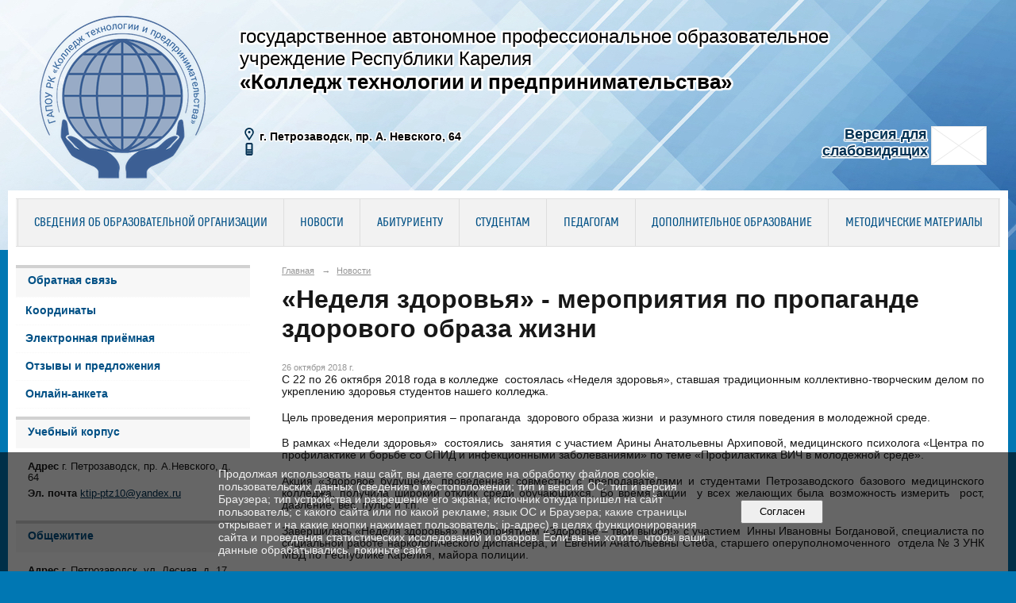

--- FILE ---
content_type: text/html; charset=utf-8
request_url: https://ktip-ptz.ru/news/22675.html
body_size: 9770
content:
<!DOCTYPE html>
<html>
<head>
  <title>ГАПОУ РК "Колледж технологии и предпринимательства". «Неделя здоровья» - мероприятия по пропаганде здорового образа жизни</title>
   <meta http-equiv="Content-Type" content="text/html; charset=utf-8" />

  <meta name="keywords" content=""/>
  <meta name="description" content=""/>
  <meta name="copyright" content="Powered by Nubex"/>

   <link rel="canonical" href="https://ktip-ptz.ru/news/22675.html" />


  <meta property="og:type" content="article"/>
  <meta property="og:title" content="&laquo;Неделя здоровья&raquo; - мероприятия по пропаганде здорового образа жизни"/>
  <meta property="og:description" content=""/>
  <meta property="og:url" content="http://ktip-ptz.ru/news/22675.html?updated=201810261406"/>
  <meta property="og:image" content="http://ktip-ptz.ruhttps://r1.nubex.ru/s981-065/7b993237f6_fit-in~160x160__f8258_47.jpg?updated=201810261406"/>



<link href="https://static.nubex.ru/current/plain/_build/build_fluid.css?mtime=1766067391" type="text/css" rel="stylesheet" media="all"/>
<link href="/_data/css/styles_other.css?mtime=1769089493" type="text/css" rel="stylesheet" media="all"/>

<!--[if lt IE 9]>
<link href="/_data/css/styles_ie.css?mtime=1769092022" type="text/css" rel="stylesheet" media="all"/>
<![endif]-->

<script src="https://use.fontawesome.com/3bc99e53d3.js"></script>



</head>

    

<body class="cntSizeMiddle  fluid  site-theme-unsaved font_size_big c10 l2"
 data-hash="b93edf3f17851b68919df4859bbfa1ea">

    



  
<div class="headerContainer container_12  containerWide">
                    
<header class="headerWrapper ">
    <div class="headerImage">
        <div class="logoAndInfoWrapper">
                    <div class="contactInfoPlace">
                <div class="text content">
                    <table cellpadding="10" style="width:100%;">
	<tbody>
		<tr>
			<td colspan="2">
			<p><span style="margin-left: 270px;"><span style="font-size:24px;"><span style="text-shadow: rgb(255, 255, 255) 0px -2px 1px, rgb(255, 255, 255) 0px -2px 1px, rgb(255, 255, 255) 0px 2px 1px, rgb(255, 255, 255) 0px 2px 1px, rgb(255, 255, 255) -2px 0px 1px, rgb(255, 255, 255) 2px 0px 1px, rgb(255, 255, 255) -2px 0px 1px, rgb(255, 255, 255) 2px 0px 1px, rgb(255, 255, 255) -1px -2px 1px, rgb(255, 255, 255) 1px -2px 1px, rgb(255, 255, 255) -1px 2px 1px, rgb(255, 255, 255) 1px 2px 1px, rgb(255, 255, 255) -2px -1px 1px, rgb(255, 255, 255) 2px -1px 1px, rgb(255, 255, 255) -2px 1px 1px, rgb(255, 255, 255) 2px 1px 1px, rgb(255, 255, 255) -2px -2px 1px, rgb(255, 255, 255) 2px -2px 1px, rgb(255, 255, 255) -2px 2px 1px, rgb(255, 255, 255) 2px 2px 1px, rgb(255, 255, 255) -2px -2px 1px, rgb(255, 255, 255) 2px -2px 1px, rgb(255, 255, 255) -2px 2px 1px, rgb(255, 255, 255) 2px 2px 1px;">государственное автономное профессиональное образовательное </span></span></span><br />
			<span style="font-size:24px;"><span style="margin-left: 270px;"><span style="text-shadow: rgb(255, 255, 255) 0px -2px 1px, rgb(255, 255, 255) 0px -2px 1px, rgb(255, 255, 255) 0px 2px 1px, rgb(255, 255, 255) 0px 2px 1px, rgb(255, 255, 255) -2px 0px 1px, rgb(255, 255, 255) 2px 0px 1px, rgb(255, 255, 255) -2px 0px 1px, rgb(255, 255, 255) 2px 0px 1px, rgb(255, 255, 255) -1px -2px 1px, rgb(255, 255, 255) 1px -2px 1px, rgb(255, 255, 255) -1px 2px 1px, rgb(255, 255, 255) 1px 2px 1px, rgb(255, 255, 255) -2px -1px 1px, rgb(255, 255, 255) 2px -1px 1px, rgb(255, 255, 255) -2px 1px 1px, rgb(255, 255, 255) 2px 1px 1px, rgb(255, 255, 255) -2px -2px 1px, rgb(255, 255, 255) 2px -2px 1px, rgb(255, 255, 255) -2px 2px 1px, rgb(255, 255, 255) 2px 2px 1px, rgb(255, 255, 255) -2px -2px 1px, rgb(255, 255, 255) 2px -2px 1px, rgb(255, 255, 255) -2px 2px 1px, rgb(255, 255, 255) 2px 2px 1px;">учреждение Республики Карелия</span></span></span><br />
			<strong><span style="margin-left: 270px;"><span style="font-size:26px;"><span style="text-shadow: rgb(255, 255, 255) 0px -2px 1px, rgb(255, 255, 255) 0px -2px 1px, rgb(255, 255, 255) 0px 2px 1px, rgb(255, 255, 255) 0px 2px 1px, rgb(255, 255, 255) -2px 0px 1px, rgb(255, 255, 255) 2px 0px 1px, rgb(255, 255, 255) -2px 0px 1px, rgb(255, 255, 255) 2px 0px 1px, rgb(255, 255, 255) -1px -2px 1px, rgb(255, 255, 255) 1px -2px 1px, rgb(255, 255, 255) -1px 2px 1px, rgb(255, 255, 255) 1px 2px 1px, rgb(255, 255, 255) -2px -1px 1px, rgb(255, 255, 255) 2px -1px 1px, rgb(255, 255, 255) -2px 1px 1px, rgb(255, 255, 255) 2px 1px 1px, rgb(255, 255, 255) -2px -2px 1px, rgb(255, 255, 255) 2px -2px 1px, rgb(255, 255, 255) -2px 2px 1px, rgb(255, 255, 255) 2px 2px 1px, rgb(255, 255, 255) -2px -2px 1px, rgb(255, 255, 255) 2px -2px 1px, rgb(255, 255, 255) -2px 2px 1px, rgb(255, 255, 255) 2px 2px 1px;"><strong>&laquo;Колледж технологии и предпринимательства&raquo;</strong></span></span></span></strong></p>
			</td>
		</tr>
		<tr>
			<td>
			<p style="font-size: 14px; margin-left: 270px; text-shadow: 
		-0   -1px 1px #FFFFFF,
		 0   -1px 1px #FFFFFF,
		-0    1px 1px #FFFFFF,
		 0    1px 1px #FFFFFF,
		-1px -0   1px #FFFFFF,
		 1px -0   1px #FFFFFF,
		-1px  0   1px #FFFFFF,
		 1px  0   1px #FFFFFF,
		-1px -1px 1px #FFFFFF,
		 1px -1px 1px #FFFFFF,
		-1px  1px 1px #FFFFFF,
		 1px  1px 1px #FFFFFF,
		-1px -1px 1px #FFFFFF,
		 1px -1px 1px #FFFFFF,
		-1px  1px 1px #FFFFFF,
		 1px  1px 1px #FFFFFF,
		-1px -1px 1px #FFFFFF,
		 1px -1px 1px #FFFFFF,
		-1px  1px 1px #FFFFFF,
		 1px  1px 1px #FFFFFF,
		-1px -1px 1px #FFFFFF,
		 1px -1px 1px #FFFFFF,
		-1px  1px 1px #FFFFFF,
		 1px  1px 1px #FFFFFF;
}">&nbsp;<img alt="Адрес" src="/_data/svg/ed67f0f9e2887d748e95dc9adab8385f_address.svg" style="width: 16px; height: 16px; margin-right: 5px;" /><strong>г. Петрозаводск, пр. А. Невского, 64</strong><br />
			&nbsp;<img alt="Телефон" src="/_data/svg/ffce6e97252b01f5452b32087b1dda38_phone.svg" style="width: 16px; height: 16px; margin-right: 5px;" /></p>
			</td>
			<td>
			<p style="margin-left: 300px; text-align: right;"><strong><a href="/_data/accessibility_yes/" target="_blank"><span style="text-shadow: 
		-0   -1px 1px #FFFFFF,
		 0   -1px 1px #FFFFFF,
		-0    1px 1px #FFFFFF,
		 0    1px 1px #FFFFFF,
		-1px -0   1px #FFFFFF,
		 1px -0   1px #FFFFFF,
		-1px  0   1px #FFFFFF,
		 1px  0   1px #FFFFFF,
		-1px -1px 1px #FFFFFF,
		 1px -1px 1px #FFFFFF,
		-1px  1px 1px #FFFFFF,
		 1px  1px 1px #FFFFFF,
		-1px -1px 1px #FFFFFF,
		 1px -1px 1px #FFFFFF,
		-1px  1px 1px #FFFFFF,
		 1px  1px 1px #FFFFFF,
		-1px -1px 1px #FFFFFF,
		 1px -1px 1px #FFFFFF,
		-1px  1px 1px #FFFFFF,
		 1px  1px 1px #FFFFFF,
		-1px -1px 1px #FFFFFF,
		 1px -1px 1px #FFFFFF,
		-1px  1px 1px #FFFFFF,
		 1px  1px 1px #FFFFFF;
}"><img alt="Версия для слабовидящих" src="https://static.nubex.ru/current/admin/img/bg-dummy.png" style="width: 70px; height: 49px; margin-right: 5px; float: right; text-shadow: rgb(255, 255, 255) 0px -1px 1px, rgb(255, 255, 255) 0px -1px 1px, rgb(255, 255, 255) 0px 1px 1px, rgb(255, 255, 255) 0px 1px 1px, rgb(255, 255, 255) -1px 0px 1px, rgb(255, 255, 255) 1px 0px 1px, rgb(255, 255, 255) -1px 0px 1px, rgb(255, 255, 255) 1px 0px 1px, rgb(255, 255, 255) -1px -1px 1px, rgb(255, 255, 255) 1px -1px 1px, rgb(255, 255, 255) -1px 1px 1px, rgb(255, 255, 255) 1px 1px 1px, rgb(255, 255, 255) -1px -1px 1px, rgb(255, 255, 255) 1px -1px 1px, rgb(255, 255, 255) -1px 1px 1px, rgb(255, 255, 255) 1px 1px 1px, rgb(255, 255, 255) -1px -1px 1px, rgb(255, 255, 255) 1px -1px 1px, rgb(255, 255, 255) -1px 1px 1px, rgb(255, 255, 255) 1px 1px 1px, rgb(255, 255, 255) -1px -1px 1px, rgb(255, 255, 255) 1px -1px 1px, rgb(255, 255, 255) -1px 1px 1px, rgb(255, 255, 255) 1px 1px 1px;" /><span style="font-size:18px;">Версия для</span></span></a><span style="text-shadow: 
		-0   -1px 1px #FFFFFF,
		 0   -1px 1px #FFFFFF,
		-0    1px 1px #FFFFFF,
		 0    1px 1px #FFFFFF,
		-1px -0   1px #FFFFFF,
		 1px -0   1px #FFFFFF,
		-1px  0   1px #FFFFFF,
		 1px  0   1px #FFFFFF,
		-1px -1px 1px #FFFFFF,
		 1px -1px 1px #FFFFFF,
		-1px  1px 1px #FFFFFF,
		 1px  1px 1px #FFFFFF,
		-1px -1px 1px #FFFFFF,
		 1px -1px 1px #FFFFFF,
		-1px  1px 1px #FFFFFF,
		 1px  1px 1px #FFFFFF,
		-1px -1px 1px #FFFFFF,
		 1px -1px 1px #FFFFFF,
		-1px  1px 1px #FFFFFF,
		 1px  1px 1px #FFFFFF,
		-1px -1px 1px #FFFFFF,
		 1px -1px 1px #FFFFFF,
		-1px  1px 1px #FFFFFF,
		 1px  1px 1px #FFFFFF;
}"><span style="font-size:18px;">&nbsp;</span></span><br />
			<a href="/_data/accessibility_yes/" target="_blank"><span style="text-shadow: 
		-0   -1px 1px #FFFFFF,
		 0   -1px 1px #FFFFFF,
		-0    1px 1px #FFFFFF,
		 0    1px 1px #FFFFFF,
		-1px -0   1px #FFFFFF,
		 1px -0   1px #FFFFFF,
		-1px  0   1px #FFFFFF,
		 1px  0   1px #FFFFFF,
		-1px -1px 1px #FFFFFF,
		 1px -1px 1px #FFFFFF,
		-1px  1px 1px #FFFFFF,
		 1px  1px 1px #FFFFFF,
		-1px -1px 1px #FFFFFF,
		 1px -1px 1px #FFFFFF,
		-1px  1px 1px #FFFFFF,
		 1px  1px 1px #FFFFFF,
		-1px -1px 1px #FFFFFF,
		 1px -1px 1px #FFFFFF,
		-1px  1px 1px #FFFFFF,
		 1px  1px 1px #FFFFFF,
		-1px -1px 1px #FFFFFF,
		 1px -1px 1px #FFFFFF,
		-1px  1px 1px #FFFFFF,
		 1px  1px 1px #FFFFFF;
}"><span style="font-size:18px;">слабовидящих</span></span></a>&nbsp;</strong></p>
			</td>
		</tr>
	</tbody>
</table>
                </div>
            </div>
        
                    <div class="logo">
               <a href="/" class="logo-link"><img src="https://r1.nubex.ru/s981-065/f21513_b4/c01523a20de4fff4e8b7b9fb4373019b.png" border="0" alt="" title="" /></a>
            </div>
                </div>

    </div>
</header>
    </div>
<div class="container container_12  containerWide">
    <div class="row">
        <div class="grid_12">
               

<nav  data-readable="1"  class="mainMenu mainMenuStyleS25 mainMenuPullDown clearfix">

  <ul>

    <li class="item hasChildren first">
        <a href="/sveden/">Сведения об образовательной организации</a>
                            <ul class="mainMenuDropDown">
                <li><a href="/sveden/common/">Основные сведения</a></li>
                <li><a href="/sveden/struct/">Структура и органы управления образовательной организацией</a></li>
                <li><a href="/sveden/document/">Документы</a></li>
                <li><a href="/sveden/education/">Образование</a></li>
                <li><a href="/sveden/eduStandarts/">Образовательные стандарты и требования</a></li>
                <li><a href="/sveden/managers/">Руководство</a></li>
                <li><a href="/sveden/employees/">Педагогический состав</a></li>
                <li><a href="/sveden/objects/">Материально-техническое обеспечение и оснащенность образовательного процесса. Доступная среда</a></li>
                <li><a href="/sveden/grants/">Стипендии и меры поддержки обучающихся</a></li>
                <li><a href="/sveden/paid_edu/">Платные образовательные услуги</a></li>
                <li><a href="/sveden/budget/">Финансово-хозяйственная деятельность</a></li>
                <li><a href="/sveden/vacant/">Вакантные места для приема (перевода) обучающихся</a></li>
                <li><a href="/sveden/inter/">Международное сотрудничество</a></li>
                <li><a href="/sveden/catering/">Организация питания в образовательной организации</a></li>
                            </ul>
        
     </li>

    <li class="item current">
        <a href="/news/" class="current">Новости</a>
                
     </li>

    <li class="item hasChildren">
        <a href="/abitur/">Абитуриенту</a>
                            <ul class="mainMenuDropDown">
                <li><a href="/abitur/4958/">Правила приема - 2025</a></li>
                <li><a href="/abitur/82639/">Приемная комиссия - 2025</a></li>
                <li><a href="/abitur/47787/">Перечень профессий и специальностей</a></li>
                <li><a href="/abitur/79117/">ФП "Профессионалитет"</a></li>
                <li><a href="/abitur/40858/">Целевое обучение</a></li>
                <li><a href="/abitur/4969/">Количество поданных заявлений и рейтинги</a></li>
                <li><a href="/abitur/7234/">Результаты вступительных испытаний</a></li>
                <li><a href="/abitur/77990/">Справочник для поступающих в профессиональные образовательные организации Республики Карелия</a></li>
                <li><a href="/abitur/4944/">Свидетельство о государственной аккредитации</a></li>
                <li><a href="/abitur/4949/">Лицензия на право ведения образовательной деятельности</a></li>
                <li><a href="/abitur/40856/">Приём на обучение лиц с ограниченными возможностями здоровья и инвалидностью</a></li>
                <li><a href="/abitur/4986/">Общежитие</a></li>
                <li><a href="/abitur/5521/">Медицинский осмотр</a></li>
                <li><a href="/abitur/4932/">День открытых дверей</a></li>
                            </ul>
        
     </li>

    <li class="item hasChildren">
        <a href="/student/">Студентам</a>
                            <ul class="mainMenuDropDown">
                <li><a href="/student/4859/">Документы и материалы к занятиям</a></li>
                <li><a href="/student/schedule-calls/">Расписание звонков</a></li>
                <li><a href="/student/schedule-class/">Расписание учебных занятий</a></li>
                <li><a href="/student/32204/">Документы по практической подготовке</a></li>
                <li><a href="/student/canteen/">Столовая</a></li>
                <li><a href="/student/4925/">Центр содействия трудоустройству выпускников</a></li>
                <li><a href="/student/47173/">Ежегодная учебно-исследовательская студенческая конференция</a></li>
                <li><a href="/student/62909/">Социально-психологическая служба</a></li>
                <li><a href="/student/psychologist/">Страничка психолога</a></li>
                <li><a href="/student/59099/">О реализации образовательного процесса в колледже  с применением электронного обучения и дистанционных образовательных технологий</a></li>
                <li><a href="/student/5208/">Спортивные секции и творческие студии. Спортивный клуб "Пульс"</a></li>
                <li><a href="/student/4867/">Студенческое самоуправление</a></li>
                <li><a href="/student/67273/">Библиотека</a></li>
                <li><a href="/student/80808/">Медиацентр</a></li>
                <li><a href="/student/81425/">Образовательный кредит</a></li>
                <li><a href="/student/85207/">Целевое обучение</a></li>
                            </ul>
        
     </li>

    <li class="item hasChildren">
        <a href="/educator/">Педагогам</a>
                            <ul class="mainMenuDropDown">
                <li><a href="/educator/cikl-comm/">Цикловые комиссии</a></li>
                <li><a href="/educator/4814/">Методические материалы</a></li>
                <li><a href="/educator/5498/">Полезные ссылки</a></li>
                <li><a href="/educator/11800/">Публикации педагогов</a></li>
                <li><a href="/educator/42886/">Формы отчетов (ДКР, педагога за полугодие/год, отчет по группе)</a></li>
                <li><a href="/educator/47250/">Обучение на сайте www.Единыйурок.рф.</a></li>
                <li><a href="/educator/89695/">Чат-бот «Помощник Рособрнадзора»</a></li>
                            </ul>
        
     </li>

    <li class="item hasChildren">
        <a href="/dop-obr/">Дополнительное образование</a>
                            <ul class="mainMenuDropDown">
                <li><a href="/dop-obr/basic-info/">Основные сведения</a></li>
                <li><a href="/dop-obr/news-dpo/">Новости</a></li>
                <li><a href="/dop-obr/documents/">Документы</a></li>
                <li><a href="/dop-obr/45994/">Реквизиты колледжа</a></li>
                <li><a href="/dop-obr/92169/">Адаптированная основная программа профессионального обучения по профессии «11601 Швея»</a></li>
                <li><a href="/dop-obr/44185/">Основная программа профессионального обучения  по профессии "Парикмахер""</a></li>
                <li><a href="/dop-obr/44187/">Основная программа профессионального обучения  по профессии  "Повар, кондитер"</a></li>
                <li><a href="/dop-obr/44189/">Основная программа профессионального обучения  по профессии "Портной"</a></li>
                <li><a href="/dop-obr/44218/">Основная программа профессионального обучения по профессии "Пекарь, кондитер"</a></li>
                <li><a href="/dop-obr/44246/">Основная программа профессионального обучения по профессии "Специалист по маникюру"</a></li>
                <li><a href="/dop-obr/58596/">Основная программа профессионального обучения  по профессии "Повар"</a></li>
                            </ul>
        
     </li>

    <li class="item last">
        <a href="/63272/">Методические материалы</a>
                
     </li>
</ul>

</nav>
        </div>
	</div>

    <div class="row">
                <div class="grid_3 columnNarrow siteColumn">
                
  <div  data-readable="2"  class="widget_link_list_column widget_link_list_column_53000">
  
            <div class="wgTitleClose"><span>Обратная связь</span></div>    
    
        <div class="wgExtraMenu">
            
        <ul>
                    <li class="">
                
                <a href="/coordinate/"   rel="noopener noreferrer"   >Координаты</a>
            
                
            </li>
                    <li class="">
                
                <a href="/e-reception/"   rel="noopener noreferrer"   >Электронная приёмная</a>
            
                
            </li>
                    <li class="">
                
                <a href="/feedback/"   rel="noopener noreferrer"   >Отзывы и предложения</a>
            
                
            </li>
                    <li class="">
                
                <a href="/online-anketa/"   rel="noopener noreferrer"   >Онлайн-анкета</a>
            
                
            </li>
            </ul>        </div>
    

    
  </div>
  <div  data-readable="3"  class="widget_address_column widget_address_column_4506">
  
            <div class="wgTitleClose"><span>Учебный корпус</span></div>    
    <div class="wgFirmattributes wgOpen" itemscope itemtype="http://schema.org/Organization">
        
                    <p><strong>Адрес</strong><span itemprop="address" > г. Петрозаводск, пр. А.Невского, д. 64</span></p>

        
        
                
                                <p><strong>Эл. почта</strong><span itemprop="email" >                 <a href="mailto:ktip-ptz10@yandex.ru">ktip-ptz10@yandex.ru</a>
            </span></p>

                
</div>



  </div>
  <div  data-readable="4"  class="widget_address_column widget_address_column_33382">
  
            <div class="wgTitleClose"><span>Общежитие</span></div>    
    <div class="wgFirmattributes wgOpen" itemscope itemtype="http://schema.org/Organization">
        
                    <p><strong>Адрес</strong><span itemprop="address" > г. Петрозаводск, ул. Лесная, д. 17</span></p>

        
        
                
                                <p><strong>Эл. почта</strong><span itemprop="email" >                 <a href="mailto:ktip-ptz10@yandex.ru">ktip-ptz10@yandex.ru</a>
            </span></p>

                
</div>



  </div>
  <div  data-readable="5"  class="widget_link_list_column widget_link_list_column_65021">
  
            <div class="wgTitleClose"><span>О колледже</span></div>    
    
        <div class="wgExtraMenu">
            
        <ul>
                    <li class="">
                
                <a href="/ru/history/"   rel="noopener noreferrer"   >История колледжа</a>
            
                
            </li>
                    <li class="">
                
                <a href="/ru/extrem1/ "   rel="noopener noreferrer"   >Противодействие экстремизму</a>
            
                
            </li>
                    <li class="">
                
                <a href=" /ru/trud1/ "   rel="noopener noreferrer"   >Охрана труда</a>
            
                
            </li>
                    <li class="">
                
                <a href=" /ru/stol1/ "   rel="noopener noreferrer"   >Столовая</a>
            
                
            </li>
            </ul>        </div>
    

    
  </div>
  <div  data-readable="6"  class="widget_text_column widget_text_column_43385">
  
            <div class="wgTitleClose"><span>Мы Вконтакте</span></div>    
    
    <div class="wgOpen clearfix">
        <div class="content" ><script type="text/javascript" src="https://vk.com/js/api/openapi.js?169"></script><!-- VK Widget -->
<div id="vk_groups">&nbsp;</div>
<script type="text/javascript">
VK.Widgets.Group("vk_groups", {mode: 1, width: "285"}, 149399849);
</script></div>
    </div>

  </div>
  <div  class="widget_banner_column widget_banner_column_53254">
  
    
    <div class="wgNoticeBlock wgOpen">
     
                    
<div class="image">
            <a href="https://ktip-ptz.ru/professional/" target="_blank"><img src="https://r1.nubex.ru/s981-065/c66ddf71d6_fit-in~295x0__f30154_08.jpg" width="295" height="290" alt="" /></a>
    </div>

<div class="title">
    <a href="https://ktip-ptz.ru/professional/"  target="_blank"  ></a>
</div>

            
                    
<div class="image">
            <a href="/nacproekt/" target="_blank"><img src="https://r1.nubex.ru/s981-065/e1616946b4_fit-in~295x0__f23358_df.jpg" width="295" height="79" alt="" /></a>
    </div>

<div class="title">
    <a href="/nacproekt/"  target="_blank"  ></a>
</div>

            
                    
<div class="image">
            <a href="/konkurs/" ><img src="https://r1.nubex.ru/s981-065/bea3160574_fit-in~295x0__f29134_8f.png" width="295" height="166" alt="" /></a>
    </div>

<div class="title">
    <a href="/konkurs/"    ></a>
</div>

            
                    
<div class="image">
            <a href="obrkredit" ><img src="https://r1.nubex.ru/s981-065/ddf0bbabf2_fit-in~295x0__f32366_99.jpg" width="295" height="138" alt="" /></a>
    </div>

<div class="title">
    <a href="obrkredit"    ></a>
</div>

            
                    
<div class="image">
            <a href="/sovet-rd/" ><img src="https://r1.nubex.ru/s981-065/67890099f2_fit-in~295x0__f21242_7c.png" width="295" height="69" alt="" /></a>
    </div>

<div class="title">
    <a href="/sovet-rd/"    ></a>
</div>

            
                    
<div class="image">
            <a href="/dop-obr/" ><img src="https://r1.nubex.ru/s981-065/118989a04c_fit-in~295x0__f21245_86.png" width="295" height="90" alt="" /></a>
    </div>

<div class="title">
    <a href="/dop-obr/"    ></a>
</div>

            
                    
<div class="image">
            <a href="http://212.109.4.69:58080/" target="_blank"><img src="https://r1.nubex.ru/s981-065/51838c749e_fit-in~295x0__f21240_92.png" width="295" height="79" alt="" /></a>
    </div>

<div class="title">
    <a href="http://212.109.4.69:58080/"  target="_blank"  ></a>
</div>

            
                    
<div class="image">
            <a href="/anti-korrup/" target="_blank"><img src="https://r1.nubex.ru/s981-065/d2e445d3cf_fit-in~295x0__f21310_c9.png" width="295" height="70" alt="" /></a>
    </div>

<div class="title">
    <a href="/anti-korrup/"  target="_blank"  ></a>
</div>

            
                    
<div class="image">
            <a href="/file.php/id/f7882-file-original.pdf" target="_blank"><img src="https://r1.nubex.ru/s981-065/47f525bbf4_fit-in~295x0__f21311_89.png" width="295" height="70" alt="" /></a>
    </div>

<div class="title">
    <a href="/file.php/id/f7882-file-original.pdf"  target="_blank"  ></a>
</div>

            
                    
<div class="image">
            <a href="/museum/" target="_blank"><img src="https://r1.nubex.ru/s981-065/c3d4b9e43f_fit-in~295x0__f21241_f8.png" width="295" height="137" alt="" /></a>
    </div>

<div class="title">
    <a href="/museum/"  target="_blank"  ></a>
</div>

            
        
    </div>
    
  </div>
  <div  data-readable="7"  class="widget_search_column widget_search_column_33616">
  
    
    <div class="wgSearchPrew wgBorder">

      <form action="/search/" method="get" class="formPlain clearfix">
        <div class="input">
      <input type="text" name="query" class="formControl sm" id="textGray" value="Поиск по сайту" onfocus="this.id = 'textBlack'; if (this.value == 'Поиск по сайту') this.value = ''" onblur=" this.id = 'textGray'; if (this.value == '') this.value = 'Поиск по сайту'" />
  </div>
        <div class="button">
          <button class="btn btn-primary btn-sm " type="submit" name="" value=""></button>
  </div>
</form>    
    </div>


  </div>
    
    </div>

<div class="grid_9 columnWide siteContent">
                <div class="columnWidePadding">
                <div class="path">
                       <span><a href="/">Главная</a>
           <em>&rarr;</em></span>
                               <span><a href="/news/">Новости</a>
           </span>
                        </div>
                	<h1 >«Неделя здоровья» - мероприятия по пропаганде здорового образа жизни</h1>

            </div>
            <div class="newsDetail">
                <div class="columnWidePadding"  data-readable="8" >
                    <div class="datetime ">
    26&nbsp;октября&nbsp;2018 г.
</div>                </div>

                                        <div class="cb cb-text cb-padding-side"
         style="padding-top: 0px; padding-bottom: 20px"
            data-readable="9" >
        <div class="content"  data-readable="10" ><p style="text-align:justify; margin-right:0cm; margin-left:0cm">С 22 по 26 октября 2018 года в колледже&nbsp; состоялась &laquo;Неделя здоровья&raquo;, ставшая традиционным коллективно-творческим делом по укреплению здоровья студентов нашего колледжа.</p>

<p style="text-align:justify; margin-right:0cm; margin-left:0cm">Цель проведения мероприятия &ndash; пропаганда &nbsp;здорового образа жизни &nbsp;и разумного стиля поведения в молодежной среде.</p>

<p style="text-align:justify; margin-right:0cm; margin-left:0cm">В рамках &laquo;Недели здоровья&raquo; &nbsp;состоялись&nbsp; занятия с участием Арины Анатольевны Архиповой, медицинского психолога &laquo;Центра по профилактике и борьбе со СПИД и инфекционными заболеваниями&raquo; по теме &laquo;Профилактика ВИЧ в молодежной среде&raquo;.</p>

<p style="text-align:justify; margin-right:0cm; margin-left:0cm">Акция &laquo;Здоровое будущее&raquo;, проведенная совместно с преподавателями и студентами Петрозаводского базового медицинского колледжа, получила широкий отклик среди обучающихся. Во время акции&nbsp; у всех желающих была возможность измерить&nbsp; рост, давление, вес, пульс и т.п.</p>

<p style="text-align:justify; margin-right:0cm; margin-left:0cm">Завершилась &laquo;Неделя здоровья&raquo; мероприятием &laquo;Здоровье &ndash; твой выбор!&raquo; с участием &nbsp;Инны Ивановны Богдановой, специалиста по социальной работе наркологического диспансера, и &nbsp;Евгении Анатольевны Стеба, старшего оперуполномоченного &nbsp;отдела № 3 УНК МВД по Республике Карелия, майора полиции.</p>

<p style="text-align:justify; margin-right:0cm; margin-left:0cm">Благодарим всех участников &laquo;Недели здоровья&raquo; за сотрудничество!</p>

<p align="center" style="text-align:center; margin-right:0cm; margin-left:0cm">Всем&nbsp; желаем здоровья!</p>

<p style="margin:0cm 0cm 0.0001pt; margin-right:0cm; margin-left:0cm">&nbsp;</p>
</div>
    </div>
    <div class="cb cb-gallery cb-padding-side"
         style="padding-top: 0px; padding-bottom: 20px"
            data-readable="11" >
        

    <div class="blockGallery " data-style="js_s4">

        
            <a href="https://r1.nubex.ru/s981-065/5eb742774e_fit-in~1280x800~filters:no_upscale()__f5205_25.jpg" class="item" rel="gallery"  data-fancybox="gallery"  title="">
                <span class="container" style="                                                                                    padding:43px 10px 44px 10px;">
                    <span><img src="https://r1.nubex.ru/s981-065/0e175d867d_fit-in~160x160__f5205_25.jpg" width="160" height="93" border="0" alt="" /></span>
                </span>
                            </a>
        
            <a href="https://r1.nubex.ru/s981-065/8034a2c612_fit-in~1280x800~filters:no_upscale()__f5221_e2.jpg" class="item" rel="gallery"  data-fancybox="gallery"  title="">
                <span class="container" style="                                                                                    padding:10px 30px 10px 30px;">
                    <span><img src="https://r1.nubex.ru/s981-065/95dd045f8f_fit-in~160x160__f5221_e2.jpg" width="120" height="160" border="0" alt="" /></span>
                </span>
                            </a>
        
            <a href="https://r1.nubex.ru/s981-065/2ae8442ebb_fit-in~1280x800~filters:no_upscale()__f5206_7e.jpg" class="item" rel="gallery"  data-fancybox="gallery"  title="">
                <span class="container" style="                                                                                    padding:38px 10px 38px 10px;">
                    <span><img src="https://r1.nubex.ru/s981-065/6c6a06b38e_fit-in~160x160__f5206_7e.jpg" width="160" height="104" border="0" alt="" /></span>
                </span>
                            </a>
        
            <a href="https://r1.nubex.ru/s981-065/e384ec0124_fit-in~1280x800~filters:no_upscale()__f5207_27.jpg" class="item" rel="gallery"  data-fancybox="gallery"  title="">
                <span class="container" style="                                                                                    padding:45px 10px 45px 10px;">
                    <span><img src="https://r1.nubex.ru/s981-065/74fa83b4ed_fit-in~160x160__f5207_27.jpg" width="160" height="90" border="0" alt="" /></span>
                </span>
                            </a>
        
            <a href="https://r1.nubex.ru/s981-065/a675c99e51_fit-in~1280x800~filters:no_upscale()__f5208_bf.jpg" class="item" rel="gallery"  data-fancybox="gallery"  title="">
                <span class="container" style="                                                                                    padding:45px 10px 45px 10px;">
                    <span><img src="https://r1.nubex.ru/s981-065/d95138b46f_fit-in~160x160__f5208_bf.jpg" width="160" height="90" border="0" alt="" /></span>
                </span>
                            </a>
        
            <a href="https://r1.nubex.ru/s981-065/25509f4da0_fit-in~1280x800~filters:no_upscale()__f5209_36.jpg" class="item" rel="gallery"  data-fancybox="gallery"  title="">
                <span class="container" style="                                                                                    padding:45px 10px 45px 10px;">
                    <span><img src="https://r1.nubex.ru/s981-065/2dfb4150d2_fit-in~160x160__f5209_36.jpg" width="160" height="90" border="0" alt="" /></span>
                </span>
                            </a>
        
            <a href="https://r1.nubex.ru/s981-065/805eeba201_fit-in~1280x800~filters:no_upscale()__f5210_b7.jpg" class="item" rel="gallery"  data-fancybox="gallery"  title="">
                <span class="container" style="                                                                                    padding:45px 10px 45px 10px;">
                    <span><img src="https://r1.nubex.ru/s981-065/10b15d5d04_fit-in~160x160__f5210_b7.jpg" width="160" height="90" border="0" alt="" /></span>
                </span>
                            </a>
        
            <a href="https://r1.nubex.ru/s981-065/ea8f215377_fit-in~1280x800~filters:no_upscale()__f5211_ad.jpg" class="item" rel="gallery"  data-fancybox="gallery"  title="">
                <span class="container" style="                                                                                    padding:45px 10px 45px 10px;">
                    <span><img src="https://r1.nubex.ru/s981-065/74372795d5_fit-in~160x160__f5211_ad.jpg" width="160" height="90" border="0" alt="" /></span>
                </span>
                            </a>
        
            <a href="https://r1.nubex.ru/s981-065/29093f6451_fit-in~1280x800~filters:no_upscale()__f5212_4f.jpg" class="item" rel="gallery"  data-fancybox="gallery"  title="">
                <span class="container" style="                                                                                    padding:45px 10px 45px 10px;">
                    <span><img src="https://r1.nubex.ru/s981-065/8bd1b5f77b_fit-in~160x160__f5212_4f.jpg" width="160" height="90" border="0" alt="" /></span>
                </span>
                            </a>
        
            <a href="https://r1.nubex.ru/s981-065/a61eff5d51_fit-in~1280x800~filters:no_upscale()__f5213_8c.jpg" class="item" rel="gallery"  data-fancybox="gallery"  title="">
                <span class="container" style="                                                                                    padding:45px 10px 45px 10px;">
                    <span><img src="https://r1.nubex.ru/s981-065/09178f4d84_fit-in~160x160__f5213_8c.jpg" width="160" height="90" border="0" alt="" /></span>
                </span>
                            </a>
        
            <a href="https://r1.nubex.ru/s981-065/c25969032e_fit-in~1280x800~filters:no_upscale()__f5214_20.jpg" class="item" rel="gallery"  data-fancybox="gallery"  title="">
                <span class="container" style="                                                                                    padding:32px 10px 32px 10px;">
                    <span><img src="https://r1.nubex.ru/s981-065/8eb632f8bd_fit-in~160x160__f5214_20.jpg" width="160" height="116" border="0" alt="" /></span>
                </span>
                            </a>
        
            <a href="https://r1.nubex.ru/s981-065/58c5169480_fit-in~1280x800~filters:no_upscale()__f5215_98.jpg" class="item" rel="gallery"  data-fancybox="gallery"  title="">
                <span class="container" style="                                                                                    padding:42px 10px 43px 10px;">
                    <span><img src="https://r1.nubex.ru/s981-065/4ad9a37339_fit-in~160x160__f5215_98.jpg" width="160" height="95" border="0" alt="" /></span>
                </span>
                            </a>
        
            <a href="https://r1.nubex.ru/s981-065/880a98dfee_fit-in~1280x800~filters:no_upscale()__f5216_8c.jpg" class="item" rel="gallery"  data-fancybox="gallery"  title="">
                <span class="container" style="                                                                                    padding:47px 10px 47px 10px;">
                    <span><img src="https://r1.nubex.ru/s981-065/53ab2ed411_fit-in~160x160__f5216_8c.jpg" width="160" height="86" border="0" alt="" /></span>
                </span>
                            </a>
        
            <a href="https://r1.nubex.ru/s981-065/01fe8a5ce7_fit-in~1280x800~filters:no_upscale()__f5217_77.jpg" class="item" rel="gallery"  data-fancybox="gallery"  title="">
                <span class="container" style="                                                                                    padding:45px 10px 45px 10px;">
                    <span><img src="https://r1.nubex.ru/s981-065/eca489ae3b_fit-in~160x160__f5217_77.jpg" width="160" height="90" border="0" alt="" /></span>
                </span>
                            </a>
        
            <a href="https://r1.nubex.ru/s981-065/c65068b39d_fit-in~1280x800~filters:no_upscale()__f5218_16.jpg" class="item" rel="gallery"  data-fancybox="gallery"  title="">
                <span class="container" style="                                                                                    padding:45px 10px 45px 10px;">
                    <span><img src="https://r1.nubex.ru/s981-065/2100b85d9d_fit-in~160x160__f5218_16.jpg" width="160" height="90" border="0" alt="" /></span>
                </span>
                            </a>
        
            <a href="https://r1.nubex.ru/s981-065/ed77388148_fit-in~1280x800~filters:no_upscale()__f5219_43.jpg" class="item" rel="gallery"  data-fancybox="gallery"  title="">
                <span class="container" style="                                                                                    padding:33px 10px 33px 10px;">
                    <span><img src="https://r1.nubex.ru/s981-065/0ce9c4199d_fit-in~160x160__f5219_43.jpg" width="160" height="114" border="0" alt="" /></span>
                </span>
                            </a>
        
            <a href="https://r1.nubex.ru/s981-065/f6204c3624_fit-in~1280x800~filters:no_upscale()__f5220_15.jpg" class="item" rel="gallery"  data-fancybox="gallery"  title="">
                <span class="container" style="                                                                                    padding:30px 10px 30px 10px;">
                    <span><img src="https://r1.nubex.ru/s981-065/325b07682b_fit-in~160x160__f5220_15.jpg" width="160" height="120" border="0" alt="" /></span>
                </span>
                            </a>
        
    </div>

    </div>
                
                
                
                
            </div>
        </div>


    </div>

    
</div>

     <footer class="footer">
	<div class="container clearfix"  data-readable="12" >
		<div class="copyright">
        <p>&copy; ГАПОУ РК &quot;Колледж технологии и предпринимательства&quot;&nbsp;</p>

<p>&nbsp;</p>

<p><a href="/file.php/id/f16837-file-original.pdf" target="_blank"><span style="color:#ffffff;">Политика обработки и защиты персональных данных</span></a></p>

<p>&nbsp;</p>

<p>&nbsp;</p>

<p>&nbsp;</p>

<p><a href="mailto:ktip-ptz10@yandex.ru"><span style="color:#ffffff;">ktip-ptz10@yandex.ru</span></a></p>

<p>&nbsp;</p>

                    <div class="core">
                            &copy; Конструктор&nbsp;сайтов&nbsp;<a href="http://nubex.ru" target="_blank">Nubex.ru</a>
                        </div>
        		</div>
		<div class="counters">
            <!-- Yandex.Metrika informer -->
<a href="https://metrika.yandex.ru/stat/?id=28254086&amp;from=informer"
target="_blank" rel="nofollow"><img src="//bs.yandex.ru/informer/28254086/3_1_FFFFFFFF_EFEFEFFF_0_pageviews"
style="width:88px; height:31px; border:0;" alt="Яндекс.Метрика" title="Яндекс.Метрика: данные за сегодня (просмотры, визиты и уникальные посетители)" onclick="try{Ya.Metrika.informer({i:this,id:28254086,lang:'ru'});return false}catch(e){}"/></a>
<!-- /Yandex.Metrika informer -->

<!-- Yandex.Metrika counter -->
<script type="text/javascript">
(function (d, w, c) {
    (w[c] = w[c] || []).push(function() {
        try {
            w.yaCounter28254086 = new Ya.Metrika({id:28254086,
                    clickmap:true,
                    trackLinks:true,
                    accurateTrackBounce:true});
        } catch(e) { }
    });

    var n = d.getElementsByTagName("script")[0],
        s = d.createElement("script"),
        f = function () { n.parentNode.insertBefore(s, n); };
    s.type = "text/javascript";
    s.async = true;
    s.src = (d.location.protocol == "https:" ? "https:" : "http:") + "//mc.yandex.ru/metrika/watch.js";

    if (w.opera == "[object Opera]") {
        d.addEventListener("DOMContentLoaded", f, false);
    } else { f(); }
})(document, window, "yandex_metrika_callbacks");
</script>
<noscript><div><img src="//mc.yandex.ru/watch/28254086" style="position:absolute; left:-9999px;" alt="" /></div></noscript>
<!-- /Yandex.Metrika counter -->
		</div>
		<div class="clear">&nbsp;</div>
	</div>
</footer>
 

   <a href="#" class="scrollTop">Наверх</a>

<script type="text/javascript" src="https://static.nubex.ru/current/plain/_build/build.min.js?mtime=1766067391"></script>



    <div class="cartPopupOverlay"></div>
    <div class="cartPopUp">
       <h6>Товар добавлен в корзину</h6>
      <div class="cartPopUpLinks">
          <a href="/_/cart/#cart">Перейти в корзину</a><br />
          <a href="javascript:void(0)" id="product_added_close">Продолжить выбор</a>
      </div>
    </div>
    <div id="agreedBanner" style="display: block; width: 100%; position: fixed; left:0; bottom: 0; z-index: 10000; background-color: rgba(0,0,0,0.6); color: #EFEFEF; margin: 0; padding: 1rem; font-size: 14px; font-family: Arial, sans-serif;">
        <form action="/agreed/" method="post">
        <table style="width: 100%">
            <tr>
                <td style="width: 20%;"></td>
                <td>
                    Продолжая использовать наш сайт, вы даете согласие на обработку файлов cookie, пользовательских данных (сведения о местоположении; тип и версия ОС; тип и версия Браузера; тип устройства и разрешение его экрана; источник откуда пришел на сайт пользователь; с какого сайта или по какой рекламе; язык ОС и Браузера; какие страницы открывает и на какие кнопки нажимает пользователь; ip-адрес) в целях функционирования сайта и проведения статистических исследований и обзоров. Если вы не хотите, чтобы ваши данные обрабатывались, покиньте сайт.
                </td>
                <td style="width: 10%; text-align: right;">
                    <button id="agreedBtn" type="submit" style="padding:0.4em 1em;">&nbsp;&nbsp;Согласен&nbsp;&nbsp;</button>
                </td>
                <td style="width: 20%;"></td>
            </tr>
        </table>
        </form>
    </div>
    <script>
        $(document).ready(function() {
            $('#agreedBtn').bind('click', (e) => {
                    jQuery.ajax('/agreed/');
                    $('#agreedBanner').hide();
                    e.preventDefault();
            });
        })
    </script>
</body>
</html>


--- FILE ---
content_type: application/javascript; charset=utf-8
request_url: https://static.nubex.ru/current/plain/_build/build.min.js?mtime=1766067391
body_size: 131067
content:
/*
  2015 WebMan - Oliver Juhas, www.webmandesign.eu

 @link  https://github.com/webmandesign/jquery.hoverdir

 @version  1.1.2
*/
(function(a,b){function cy(a){return f.isWindow(a)?a:a.nodeType===9?a.defaultView||a.parentWindow:!1}function cu(a){if(!cj[a]){var b=c.body,d=f("<"+a+">").appendTo(b),e=d.css("display");d.remove();if(e==="none"||e===""){ck||(ck=c.createElement("iframe"),ck.frameBorder=ck.width=ck.height=0),b.appendChild(ck);if(!cl||!ck.createElement)cl=(ck.contentWindow||ck.contentDocument).document,cl.write((f.support.boxModel?"<!doctype html>":"")+"<html><body>"),cl.close();d=cl.createElement(a),cl.body.appendChild(d),
e=f.css(d,"display"),b.removeChild(ck)}cj[a]=e}return cj[a]}function ct(a,b){var c={};f.each(cp.concat.apply([],cp.slice(0,b)),function(){c[this]=a});return c}function cs(){cq=b}function cr(){setTimeout(cs,0);return cq=f.now()}function ci(){try{return new a.ActiveXObject("Microsoft.XMLHTTP")}catch(b){}}function ch(){try{return new a.XMLHttpRequest}catch(b){}}function cb(a,c){a.dataFilter&&(c=a.dataFilter(c,a.dataType));var d=a.dataTypes,e={},g,h,i=d.length,j,k=d[0],l,m,n,o,p;for(g=1;g<i;g++){if(g===
1)for(h in a.converters)typeof h=="string"&&(e[h.toLowerCase()]=a.converters[h]);l=k,k=d[g];if(k==="*")k=l;else if(l!=="*"&&l!==k){m=l+" "+k,n=e[m]||e["* "+k];if(!n){p=b;for(o in e){j=o.split(" ");if(j[0]===l||j[0]==="*"){p=e[j[1]+" "+k];if(p){o=e[o],o===!0?n=p:p===!0&&(n=o);break}}}}!n&&!p&&f.error("No conversion from "+m.replace(" "," to ")),n!==!0&&(c=n?n(c):p(o(c)))}}return c}function ca(a,c,d){var e=a.contents,f=a.dataTypes,g=a.responseFields,h,i,j,k;for(i in g)i in d&&(c[g[i]]=d[i]);while(f[0]===
"*")f.shift(),h===b&&(h=a.mimeType||c.getResponseHeader("content-type"));if(h)for(i in e)if(e[i]&&e[i].test(h)){f.unshift(i);break}if(f[0]in d)j=f[0];else{for(i in d){if(!f[0]||a.converters[i+" "+f[0]]){j=i;break}k||(k=i)}j=j||k}if(j){j!==f[0]&&f.unshift(j);return d[j]}}function b_(a,b,c,d){if(f.isArray(b))f.each(b,function(b,e){c||bD.test(a)?d(a,e):b_(a+"["+(typeof e=="object"?b:"")+"]",e,c,d)});else if(!c&&f.type(b)==="object")for(var e in b)b_(a+"["+e+"]",b[e],c,d);else d(a,b)}function b$(a,c){var d,
e,g=f.ajaxSettings.flatOptions||{};for(d in c)c[d]!==b&&((g[d]?a:e||(e={}))[d]=c[d]);e&&f.extend(!0,a,e)}function bZ(a,c,d,e,f,g){f=f||c.dataTypes[0],g=g||{},g[f]=!0;var h=a[f],i=0,j=h?h.length:0,k=a===bS,l;for(;i<j&&(k||!l);i++)l=h[i](c,d,e),typeof l=="string"&&(!k||g[l]?l=b:(c.dataTypes.unshift(l),l=bZ(a,c,d,e,l,g)));(k||!l)&&!g["*"]&&(l=bZ(a,c,d,e,"*",g));return l}function bY(a){return function(b,c){typeof b!="string"&&(c=b,b="*");if(f.isFunction(c)){var d=b.toLowerCase().split(bO),e=0,g=d.length,
h,i,j;for(;e<g;e++)h=d[e],j=/^\+/.test(h),j&&(h=h.substr(1)||"*"),i=a[h]=a[h]||[],i[j?"unshift":"push"](c)}}}function bB(a,b,c){var d=b==="width"?a.offsetWidth:a.offsetHeight,e=b==="width"?1:0,g=4;if(d>0){if(c!=="border")for(;e<g;e+=2)c||(d-=parseFloat(f.css(a,"padding"+bx[e]))||0),c==="margin"?d+=parseFloat(f.css(a,c+bx[e]))||0:d-=parseFloat(f.css(a,"border"+bx[e]+"Width"))||0;return d+"px"}d=by(a,b);if(d<0||d==null)d=a.style[b];if(bt.test(d))return d;d=parseFloat(d)||0;if(c)for(;e<g;e+=2)d+=parseFloat(f.css(a,
"padding"+bx[e]))||0,c!=="padding"&&(d+=parseFloat(f.css(a,"border"+bx[e]+"Width"))||0),c==="margin"&&(d+=parseFloat(f.css(a,c+bx[e]))||0);return d+"px"}function bo(a){var b=c.createElement("div");bh.appendChild(b),b.innerHTML=a.outerHTML;return b.firstChild}function bn(a){var b=(a.nodeName||"").toLowerCase();b==="input"?bm(a):b!=="script"&&typeof a.getElementsByTagName!="undefined"&&f.grep(a.getElementsByTagName("input"),bm)}function bm(a){if(a.type==="checkbox"||a.type==="radio")a.defaultChecked=
a.checked}function bl(a){return typeof a.getElementsByTagName!="undefined"?a.getElementsByTagName("*"):typeof a.querySelectorAll!="undefined"?a.querySelectorAll("*"):[]}function bk(a,b){var c;b.nodeType===1&&(b.clearAttributes&&b.clearAttributes(),b.mergeAttributes&&b.mergeAttributes(a),c=b.nodeName.toLowerCase(),c==="object"?b.outerHTML=a.outerHTML:c!=="input"||a.type!=="checkbox"&&a.type!=="radio"?c==="option"?b.selected=a.defaultSelected:c==="input"||c==="textarea"?b.defaultValue=a.defaultValue:
c==="script"&&b.text!==a.text&&(b.text=a.text):(a.checked&&(b.defaultChecked=b.checked=a.checked),b.value!==a.value&&(b.value=a.value)),b.removeAttribute(f.expando),b.removeAttribute("_submit_attached"),b.removeAttribute("_change_attached"))}function bj(a,b){if(b.nodeType===1&&!!f.hasData(a)){var c,d,e,g=f._data(a),h=f._data(b,g),i=g.events;if(i){delete h.handle,h.events={};for(c in i)for(d=0,e=i[c].length;d<e;d++)f.event.add(b,c,i[c][d])}h.data&&(h.data=f.extend({},h.data))}}function bi(a,b){return f.nodeName(a,
"table")?a.getElementsByTagName("tbody")[0]||a.appendChild(a.ownerDocument.createElement("tbody")):a}function U(a){var b=V.split("|"),c=a.createDocumentFragment();if(c.createElement)while(b.length)c.createElement(b.pop());return c}function T(a,b,c){b=b||0;if(f.isFunction(b))return f.grep(a,function(a,d){var e=!!b.call(a,d,a);return e===c});if(b.nodeType)return f.grep(a,function(a,d){return a===b===c});if(typeof b=="string"){var d=f.grep(a,function(a){return a.nodeType===1});if(O.test(b))return f.filter(b,
d,!c);b=f.filter(b,d)}return f.grep(a,function(a,d){return f.inArray(a,b)>=0===c})}function S(a){return!a||!a.parentNode||a.parentNode.nodeType===11}function K(){return!0}function J(){return!1}function n(a,b,c){var d=b+"defer",e=b+"queue",g=b+"mark",h=f._data(a,d);h&&(c==="queue"||!f._data(a,e))&&(c==="mark"||!f._data(a,g))&&setTimeout(function(){!f._data(a,e)&&!f._data(a,g)&&(f.removeData(a,d,!0),h.fire())},0)}function m(a){for(var b in a){if(b==="data"&&f.isEmptyObject(a[b]))continue;if(b!=="toJSON")return!1}return!0}
function l(a,c,d){if(d===b&&a.nodeType===1){var e="data-"+c.replace(k,"-$1").toLowerCase();d=a.getAttribute(e);if(typeof d=="string"){try{d=d==="true"?!0:d==="false"?!1:d==="null"?null:f.isNumeric(d)?+d:j.test(d)?f.parseJSON(d):d}catch(g){}f.data(a,c,d)}else d=b}return d}function h(a){var b=g[a]={},c,d;a=a.split(/\s+/);for(c=0,d=a.length;c<d;c++)b[a[c]]=!0;return b}var c=a.document,d=a.navigator,e=a.location,f=function(){function J(){if(!e.isReady){try{c.documentElement.doScroll("left")}catch(a){setTimeout(J,
1);return}e.ready()}}var e=function(a,b){return new e.fn.init(a,b,h)},f=a.jQuery,g=a.$,h,i=/^(?:[^#<]*(<[\w\W]+>)[^>]*$|#([\w\-]*)$)/,j=/\S/,k=/^\s+/,l=/\s+$/,m=/^<(\w+)\s*\/?>(?:<\/\1>)?$/,n=/^[\],:{}\s]*$/,o=/\\(?:["\\\/bfnrt]|u[0-9a-fA-F]{4})/g,p=/"[^"\\\n\r]*"|true|false|null|-?\d+(?:\.\d*)?(?:[eE][+\-]?\d+)?/g,q=/(?:^|:|,)(?:\s*\[)+/g,r=/(webkit)[ \/]([\w.]+)/,s=/(opera)(?:.*version)?[ \/]([\w.]+)/,t=/(msie) ([\w.]+)/,u=/(mozilla)(?:.*? rv:([\w.]+))?/,v=/-([a-z]|[0-9])/ig,w=/^-ms-/,x=function(a,
b){return(b+"").toUpperCase()},y=d.userAgent,z,A,B,C=Object.prototype.toString,D=Object.prototype.hasOwnProperty,E=Array.prototype.push,F=Array.prototype.slice,G=String.prototype.trim,H=Array.prototype.indexOf,I={};e.fn=e.prototype={constructor:e,init:function(a,d,f){var g,h,j,k;if(!a)return this;if(a.nodeType){this.context=this[0]=a,this.length=1;return this}if(a==="body"&&!d&&c.body){this.context=c,this[0]=c.body,this.selector=a,this.length=1;return this}if(typeof a=="string"){a.charAt(0)!=="<"||
a.charAt(a.length-1)!==">"||a.length<3?g=i.exec(a):g=[null,a,null];if(g&&(g[1]||!d)){if(g[1]){d=d instanceof e?d[0]:d,k=d?d.ownerDocument||d:c,j=m.exec(a),j?e.isPlainObject(d)?(a=[c.createElement(j[1])],e.fn.attr.call(a,d,!0)):a=[k.createElement(j[1])]:(j=e.buildFragment([g[1]],[k]),a=(j.cacheable?e.clone(j.fragment):j.fragment).childNodes);return e.merge(this,a)}h=c.getElementById(g[2]);if(h&&h.parentNode){if(h.id!==g[2])return f.find(a);this.length=1,this[0]=h}this.context=c,this.selector=a;return this}return!d||
d.jquery?(d||f).find(a):this.constructor(d).find(a)}if(e.isFunction(a))return f.ready(a);a.selector!==b&&(this.selector=a.selector,this.context=a.context);return e.makeArray(a,this)},selector:"",jquery:"1.7.2",length:0,size:function(){return this.length},toArray:function(){return F.call(this,0)},get:function(a){return a==null?this.toArray():a<0?this[this.length+a]:this[a]},pushStack:function(a,b,c){var d=this.constructor();e.isArray(a)?E.apply(d,a):e.merge(d,a),d.prevObject=this,d.context=this.context,
b==="find"?d.selector=this.selector+(this.selector?" ":"")+c:b&&(d.selector=this.selector+"."+b+"("+c+")");return d},each:function(a,b){return e.each(this,a,b)},ready:function(a){e.bindReady(),A.add(a);return this},eq:function(a){a=+a;return a===-1?this.slice(a):this.slice(a,a+1)},first:function(){return this.eq(0)},last:function(){return this.eq(-1)},slice:function(){return this.pushStack(F.apply(this,arguments),"slice",F.call(arguments).join(","))},map:function(a){return this.pushStack(e.map(this,
function(b,c){return a.call(b,c,b)}))},end:function(){return this.prevObject||this.constructor(null)},push:E,sort:[].sort,splice:[].splice},e.fn.init.prototype=e.fn,e.extend=e.fn.extend=function(){var a,c,d,f,g,h,i=arguments[0]||{},j=1,k=arguments.length,l=!1;typeof i=="boolean"&&(l=i,i=arguments[1]||{},j=2),typeof i!="object"&&!e.isFunction(i)&&(i={}),k===j&&(i=this,--j);for(;j<k;j++)if((a=arguments[j])!=null)for(c in a){d=i[c],f=a[c];if(i===f)continue;l&&f&&(e.isPlainObject(f)||(g=e.isArray(f)))?
(g?(g=!1,h=d&&e.isArray(d)?d:[]):h=d&&e.isPlainObject(d)?d:{},i[c]=e.extend(l,h,f)):f!==b&&(i[c]=f)}return i},e.extend({noConflict:function(b){a.$===e&&(a.$=g),b&&a.jQuery===e&&(a.jQuery=f);return e},isReady:!1,readyWait:1,holdReady:function(a){a?e.readyWait++:e.ready(!0)},ready:function(a){if(a===!0&&!--e.readyWait||a!==!0&&!e.isReady){if(!c.body)return setTimeout(e.ready,1);e.isReady=!0;if(a!==!0&&--e.readyWait>0)return;A.fireWith(c,[e]),e.fn.trigger&&e(c).trigger("ready").off("ready")}},bindReady:function(){if(!A){A=
e.Callbacks("once memory");if(c.readyState==="complete")return setTimeout(e.ready,1);if(c.addEventListener)c.addEventListener("DOMContentLoaded",B,!1),a.addEventListener("load",e.ready,!1);else if(c.attachEvent){c.attachEvent("onreadystatechange",B),a.attachEvent("onload",e.ready);var b=!1;try{b=a.frameElement==null}catch(d){}c.documentElement.doScroll&&b&&J()}}},isFunction:function(a){return e.type(a)==="function"},isArray:Array.isArray||function(a){return e.type(a)==="array"},isWindow:function(a){return a!=
null&&a==a.window},isNumeric:function(a){return!isNaN(parseFloat(a))&&isFinite(a)},type:function(a){return a==null?String(a):I[C.call(a)]||"object"},isPlainObject:function(a){if(!a||e.type(a)!=="object"||a.nodeType||e.isWindow(a))return!1;try{if(a.constructor&&!D.call(a,"constructor")&&!D.call(a.constructor.prototype,"isPrototypeOf"))return!1}catch(c){return!1}var d;for(d in a);return d===b||D.call(a,d)},isEmptyObject:function(a){for(var b in a)return!1;return!0},error:function(a){throw new Error(a);
},parseJSON:function(b){if(typeof b!="string"||!b)return null;b=e.trim(b);if(a.JSON&&a.JSON.parse)return a.JSON.parse(b);if(n.test(b.replace(o,"@").replace(p,"]").replace(q,"")))return(new Function("return "+b))();e.error("Invalid JSON: "+b)},parseXML:function(c){if(typeof c!="string"||!c)return null;var d,f;try{a.DOMParser?(f=new DOMParser,d=f.parseFromString(c,"text/xml")):(d=new ActiveXObject("Microsoft.XMLDOM"),d.async="false",d.loadXML(c))}catch(g){d=b}(!d||!d.documentElement||d.getElementsByTagName("parsererror").length)&&
e.error("Invalid XML: "+c);return d},noop:function(){},globalEval:function(b){b&&j.test(b)&&(a.execScript||function(b){a.eval.call(a,b)})(b)},camelCase:function(a){return a.replace(w,"ms-").replace(v,x)},nodeName:function(a,b){return a.nodeName&&a.nodeName.toUpperCase()===b.toUpperCase()},each:function(a,c,d){var f,g=0,h=a.length,i=h===b||e.isFunction(a);if(d)if(i)for(f in a){if(c.apply(a[f],d)===!1)break}else for(;g<h;){if(c.apply(a[g++],d)===!1)break}else if(i)for(f in a){if(c.call(a[f],f,a[f])===
!1)break}else for(;g<h;)if(c.call(a[g],g,a[g++])===!1)break;return a},trim:G?function(a){return a==null?"":G.call(a)}:function(a){return a==null?"":(a+"").replace(k,"").replace(l,"")},makeArray:function(a,b){var c=b||[];if(a!=null){var d=e.type(a);a.length==null||d==="string"||d==="function"||d==="regexp"||e.isWindow(a)?E.call(c,a):e.merge(c,a)}return c},inArray:function(a,b,c){var d;if(b){if(H)return H.call(b,a,c);d=b.length,c=c?c<0?Math.max(0,d+c):c:0;for(;c<d;c++)if(c in b&&b[c]===a)return c}return-1},
merge:function(a,c){var d=a.length,e=0;if(typeof c.length=="number")for(var f=c.length;e<f;e++)a[d++]=c[e];else while(c[e]!==b)a[d++]=c[e++];a.length=d;return a},grep:function(a,b,c){var d=[],e;c=!!c;for(var f=0,g=a.length;f<g;f++)e=!!b(a[f],f),c!==e&&d.push(a[f]);return d},map:function(a,c,d){var f,g,h=[],i=0,j=a.length,k=a instanceof e||j!==b&&typeof j=="number"&&(j>0&&a[0]&&a[j-1]||j===0||e.isArray(a));if(k)for(;i<j;i++)f=c(a[i],i,d),f!=null&&(h[h.length]=f);else for(g in a)f=c(a[g],g,d),f!=null&&
(h[h.length]=f);return h.concat.apply([],h)},guid:1,proxy:function(a,c){if(typeof c=="string"){var d=a[c];c=a,a=d}if(!e.isFunction(a))return b;var f=F.call(arguments,2),g=function(){return a.apply(c,f.concat(F.call(arguments)))};g.guid=a.guid=a.guid||g.guid||e.guid++;return g},access:function(a,c,d,f,g,h,i){var j,k=d==null,l=0,m=a.length;if(d&&typeof d=="object"){for(l in d)e.access(a,c,l,d[l],1,h,f);g=1}else if(f!==b){j=i===b&&e.isFunction(f),k&&(j?(j=c,c=function(a,b,c){return j.call(e(a),c)}):
(c.call(a,f),c=null));if(c)for(;l<m;l++)c(a[l],d,j?f.call(a[l],l,c(a[l],d)):f,i);g=1}return g?a:k?c.call(a):m?c(a[0],d):h},now:function(){return(new Date).getTime()},uaMatch:function(a){a=a.toLowerCase();var b=r.exec(a)||s.exec(a)||t.exec(a)||a.indexOf("compatible")<0&&u.exec(a)||[];return{browser:b[1]||"",version:b[2]||"0"}},sub:function(){function a(b,c){return new a.fn.init(b,c)}e.extend(!0,a,this),a.superclass=this,a.fn=a.prototype=this(),a.fn.constructor=a,a.sub=this.sub,a.fn.init=function(d,
f){f&&f instanceof e&&!(f instanceof a)&&(f=a(f));return e.fn.init.call(this,d,f,b)},a.fn.init.prototype=a.fn;var b=a(c);return a},browser:{}}),e.each("Boolean Number String Function Array Date RegExp Object".split(" "),function(a,b){I["[object "+b+"]"]=b.toLowerCase()}),z=e.uaMatch(y),z.browser&&(e.browser[z.browser]=!0,e.browser.version=z.version),e.browser.webkit&&(e.browser.safari=!0),j.test("\u00a0")&&(k=/^[\s\xA0]+/,l=/[\s\xA0]+$/),h=e(c),c.addEventListener?B=function(){c.removeEventListener("DOMContentLoaded",
B,!1),e.ready()}:c.attachEvent&&(B=function(){c.readyState==="complete"&&(c.detachEvent("onreadystatechange",B),e.ready())});return e}(),g={};f.Callbacks=function(a){a=a?g[a]||h(a):{};var c=[],d=[],e,i,j,k,l,m,n=function(b){var d,e,g,h,i;for(d=0,e=b.length;d<e;d++)g=b[d],h=f.type(g),h==="array"?n(g):h==="function"&&(!a.unique||!p.has(g))&&c.push(g)},o=function(b,f){f=f||[],e=!a.memory||[b,f],i=!0,j=!0,m=k||0,k=0,l=c.length;for(;c&&m<l;m++)if(c[m].apply(b,f)===!1&&a.stopOnFalse){e=!0;break}j=!1,c&&
(a.once?e===!0?p.disable():c=[]:d&&d.length&&(e=d.shift(),p.fireWith(e[0],e[1])))},p={add:function(){if(c){var a=c.length;n(arguments),j?l=c.length:e&&e!==!0&&(k=a,o(e[0],e[1]))}return this},remove:function(){if(c){var b=arguments,d=0,e=b.length;for(;d<e;d++)for(var f=0;f<c.length;f++)if(b[d]===c[f]){j&&f<=l&&(l--,f<=m&&m--),c.splice(f--,1);if(a.unique)break}}return this},has:function(a){if(c){var b=0,d=c.length;for(;b<d;b++)if(a===c[b])return!0}return!1},empty:function(){c=[];return this},disable:function(){c=
d=e=b;return this},disabled:function(){return!c},lock:function(){d=b,(!e||e===!0)&&p.disable();return this},locked:function(){return!d},fireWith:function(b,c){d&&(j?a.once||d.push([b,c]):(!a.once||!e)&&o(b,c));return this},fire:function(){p.fireWith(this,arguments);return this},fired:function(){return!!i}};return p};var i=[].slice;f.extend({Deferred:function(a){var b=f.Callbacks("once memory"),c=f.Callbacks("once memory"),d=f.Callbacks("memory"),e="pending",g={resolve:b,reject:c,notify:d},h={done:b.add,
fail:c.add,progress:d.add,state:function(){return e},isResolved:b.fired,isRejected:c.fired,then:function(a,b,c){i.done(a).fail(b).progress(c);return this},always:function(){i.done.apply(i,arguments).fail.apply(i,arguments);return this},pipe:function(a,b,c){return f.Deferred(function(d){f.each({done:[a,"resolve"],fail:[b,"reject"],progress:[c,"notify"]},function(a,b){var c=b[0],e=b[1],g;f.isFunction(c)?i[a](function(){g=c.apply(this,arguments),g&&f.isFunction(g.promise)?g.promise().then(d.resolve,
d.reject,d.notify):d[e+"With"](this===i?d:this,[g])}):i[a](d[e])})}).promise()},promise:function(a){if(a==null)a=h;else for(var b in h)a[b]=h[b];return a}},i=h.promise({}),j;for(j in g)i[j]=g[j].fire,i[j+"With"]=g[j].fireWith;i.done(function(){e="resolved"},c.disable,d.lock).fail(function(){e="rejected"},b.disable,d.lock),a&&a.call(i,i);return i},when:function(a){function m(a){return function(b){e[a]=arguments.length>1?i.call(arguments,0):b,j.notifyWith(k,e)}}function l(a){return function(c){b[a]=
arguments.length>1?i.call(arguments,0):c,--g||j.resolveWith(j,b)}}var b=i.call(arguments,0),c=0,d=b.length,e=Array(d),g=d,h=d,j=d<=1&&a&&f.isFunction(a.promise)?a:f.Deferred(),k=j.promise();if(d>1){for(;c<d;c++)b[c]&&b[c].promise&&f.isFunction(b[c].promise)?b[c].promise().then(l(c),j.reject,m(c)):--g;g||j.resolveWith(j,b)}else j!==a&&j.resolveWith(j,d?[a]:[]);return k}}),f.support=function(){var b,d,e,g,h,i,j,k,l,m,n,o,p=c.createElement("div"),q=c.documentElement;p.setAttribute("className","t"),p.innerHTML=
"   <link/><table></table><a href='/a' style='top:1px;float:left;opacity:.55;'>a</a><input type='checkbox'/>",d=p.getElementsByTagName("*"),e=p.getElementsByTagName("a")[0];if(!d||!d.length||!e)return{};g=c.createElement("select"),h=g.appendChild(c.createElement("option")),i=p.getElementsByTagName("input")[0],b={leadingWhitespace:p.firstChild.nodeType===3,tbody:!p.getElementsByTagName("tbody").length,htmlSerialize:!!p.getElementsByTagName("link").length,style:/top/.test(e.getAttribute("style")),hrefNormalized:e.getAttribute("href")===
"/a",opacity:/^0.55/.test(e.style.opacity),cssFloat:!!e.style.cssFloat,checkOn:i.value==="on",optSelected:h.selected,getSetAttribute:p.className!=="t",enctype:!!c.createElement("form").enctype,html5Clone:c.createElement("nav").cloneNode(!0).outerHTML!=="<:nav></:nav>",submitBubbles:!0,changeBubbles:!0,focusinBubbles:!1,deleteExpando:!0,noCloneEvent:!0,inlineBlockNeedsLayout:!1,shrinkWrapBlocks:!1,reliableMarginRight:!0,pixelMargin:!0},f.boxModel=b.boxModel=c.compatMode==="CSS1Compat",i.checked=!0,
b.noCloneChecked=i.cloneNode(!0).checked,g.disabled=!0,b.optDisabled=!h.disabled;try{delete p.test}catch(r){b.deleteExpando=!1}!p.addEventListener&&p.attachEvent&&p.fireEvent&&(p.attachEvent("onclick",function(){b.noCloneEvent=!1}),p.cloneNode(!0).fireEvent("onclick")),i=c.createElement("input"),i.value="t",i.setAttribute("type","radio"),b.radioValue=i.value==="t",i.setAttribute("checked","checked"),i.setAttribute("name","t"),p.appendChild(i),j=c.createDocumentFragment(),j.appendChild(p.lastChild),
b.checkClone=j.cloneNode(!0).cloneNode(!0).lastChild.checked,b.appendChecked=i.checked,j.removeChild(i),j.appendChild(p);if(p.attachEvent)for(n in{submit:1,change:1,focusin:1})m="on"+n,o=m in p,o||(p.setAttribute(m,"return;"),o=typeof p[m]=="function"),b[n+"Bubbles"]=o;j.removeChild(p),j=g=h=p=i=null,f(function(){var d,e,g,h,i,j,l,m,n,q,r,s,t,u=c.getElementsByTagName("body")[0];!u||(m=1,t="padding:0;margin:0;border:",r="position:absolute;top:0;left:0;width:1px;height:1px;",s=t+"0;visibility:hidden;",
n="style='"+r+t+"5px solid #000;",q="<div "+n+"display:block;'><div style='"+t+"0;display:block;overflow:hidden;'></div></div>"+"<table "+n+"' cellpadding='0' cellspacing='0'>"+"<tr><td></td></tr></table>",d=c.createElement("div"),d.style.cssText=s+"width:0;height:0;position:static;top:0;margin-top:"+m+"px",u.insertBefore(d,u.firstChild),p=c.createElement("div"),d.appendChild(p),p.innerHTML="<table><tr><td style='"+t+"0;display:none'></td><td>t</td></tr></table>",k=p.getElementsByTagName("td"),o=
k[0].offsetHeight===0,k[0].style.display="",k[1].style.display="none",b.reliableHiddenOffsets=o&&k[0].offsetHeight===0,a.getComputedStyle&&(p.innerHTML="",l=c.createElement("div"),l.style.width="0",l.style.marginRight="0",p.style.width="2px",p.appendChild(l),b.reliableMarginRight=(parseInt((a.getComputedStyle(l,null)||{marginRight:0}).marginRight,10)||0)===0),typeof p.style.zoom!="undefined"&&(p.innerHTML="",p.style.width=p.style.padding="1px",p.style.border=0,p.style.overflow="hidden",p.style.display=
"inline",p.style.zoom=1,b.inlineBlockNeedsLayout=p.offsetWidth===3,p.style.display="block",p.style.overflow="visible",p.innerHTML="<div style='width:5px;'></div>",b.shrinkWrapBlocks=p.offsetWidth!==3),p.style.cssText=r+s,p.innerHTML=q,e=p.firstChild,g=e.firstChild,i=e.nextSibling.firstChild.firstChild,j={doesNotAddBorder:g.offsetTop!==5,doesAddBorderForTableAndCells:i.offsetTop===5},g.style.position="fixed",g.style.top="20px",j.fixedPosition=g.offsetTop===20||g.offsetTop===15,g.style.position=g.style.top=
"",e.style.overflow="hidden",e.style.position="relative",j.subtractsBorderForOverflowNotVisible=g.offsetTop===-5,j.doesNotIncludeMarginInBodyOffset=u.offsetTop!==m,a.getComputedStyle&&(p.style.marginTop="1%",b.pixelMargin=(a.getComputedStyle(p,null)||{marginTop:0}).marginTop!=="1%"),typeof d.style.zoom!="undefined"&&(d.style.zoom=1),u.removeChild(d),l=p=d=null,f.extend(b,j))});return b}();var j=/^(?:\{.*\}|\[.*\])$/,k=/([A-Z])/g;f.extend({cache:{},uuid:0,expando:"jQuery"+(f.fn.jquery+Math.random()).replace(/\D/g,
""),noData:{embed:!0,object:"clsid:D27CDB6E-AE6D-11cf-96B8-444553540000",applet:!0},hasData:function(a){a=a.nodeType?f.cache[a[f.expando]]:a[f.expando];return!!a&&!m(a)},data:function(a,c,d,e){if(!!f.acceptData(a)){var g,h,i,j=f.expando,k=typeof c=="string",l=a.nodeType,m=l?f.cache:a,n=l?a[j]:a[j]&&j,o=c==="events";if((!n||!m[n]||!o&&!e&&!m[n].data)&&k&&d===b)return;n||(l?a[j]=n=++f.uuid:n=j),m[n]||(m[n]={},l||(m[n].toJSON=f.noop));if(typeof c=="object"||typeof c=="function")e?m[n]=f.extend(m[n],
c):m[n].data=f.extend(m[n].data,c);g=h=m[n],e||(h.data||(h.data={}),h=h.data),d!==b&&(h[f.camelCase(c)]=d);if(o&&!h[c])return g.events;k?(i=h[c],i==null&&(i=h[f.camelCase(c)])):i=h;return i}},removeData:function(a,b,c){if(!!f.acceptData(a)){var d,e,g,h=f.expando,i=a.nodeType,j=i?f.cache:a,k=i?a[h]:h;if(!j[k])return;if(b){d=c?j[k]:j[k].data;if(d){f.isArray(b)||(b in d?b=[b]:(b=f.camelCase(b),b in d?b=[b]:b=b.split(" ")));for(e=0,g=b.length;e<g;e++)delete d[b[e]];if(!(c?m:f.isEmptyObject)(d))return}}if(!c){delete j[k].data;
if(!m(j[k]))return}f.support.deleteExpando||!j.setInterval?delete j[k]:j[k]=null,i&&(f.support.deleteExpando?delete a[h]:a.removeAttribute?a.removeAttribute(h):a[h]=null)}},_data:function(a,b,c){return f.data(a,b,c,!0)},acceptData:function(a){if(a.nodeName){var b=f.noData[a.nodeName.toLowerCase()];if(b)return b!==!0&&a.getAttribute("classid")===b}return!0}}),f.fn.extend({data:function(a,c){var d,e,g,h,i,j=this[0],k=0,m=null;if(a===b){if(this.length){m=f.data(j);if(j.nodeType===1&&!f._data(j,"parsedAttrs")){g=
j.attributes;for(i=g.length;k<i;k++)h=g[k].name,h.indexOf("data-")===0&&(h=f.camelCase(h.substring(5)),l(j,h,m[h]));f._data(j,"parsedAttrs",!0)}}return m}if(typeof a=="object")return this.each(function(){f.data(this,a)});d=a.split(".",2),d[1]=d[1]?"."+d[1]:"",e=d[1]+"!";return f.access(this,function(c){if(c===b){m=this.triggerHandler("getData"+e,[d[0]]),m===b&&j&&(m=f.data(j,a),m=l(j,a,m));return m===b&&d[1]?this.data(d[0]):m}d[1]=c,this.each(function(){var b=f(this);b.triggerHandler("setData"+e,
d),f.data(this,a,c),b.triggerHandler("changeData"+e,d)})},null,c,arguments.length>1,null,!1)},removeData:function(a){return this.each(function(){f.removeData(this,a)})}}),f.extend({_mark:function(a,b){a&&(b=(b||"fx")+"mark",f._data(a,b,(f._data(a,b)||0)+1))},_unmark:function(a,b,c){a!==!0&&(c=b,b=a,a=!1);if(b){c=c||"fx";var d=c+"mark",e=a?0:(f._data(b,d)||1)-1;e?f._data(b,d,e):(f.removeData(b,d,!0),n(b,c,"mark"))}},queue:function(a,b,c){var d;if(a){b=(b||"fx")+"queue",d=f._data(a,b),c&&(!d||f.isArray(c)?
d=f._data(a,b,f.makeArray(c)):d.push(c));return d||[]}},dequeue:function(a,b){b=b||"fx";var c=f.queue(a,b),d=c.shift(),e={};d==="inprogress"&&(d=c.shift()),d&&(b==="fx"&&c.unshift("inprogress"),f._data(a,b+".run",e),d.call(a,function(){f.dequeue(a,b)},e)),c.length||(f.removeData(a,b+"queue "+b+".run",!0),n(a,b,"queue"))}}),f.fn.extend({queue:function(a,c){var d=2;typeof a!="string"&&(c=a,a="fx",d--);if(arguments.length<d)return f.queue(this[0],a);return c===b?this:this.each(function(){var b=f.queue(this,
a,c);a==="fx"&&b[0]!=="inprogress"&&f.dequeue(this,a)})},dequeue:function(a){return this.each(function(){f.dequeue(this,a)})},delay:function(a,b){a=f.fx?f.fx.speeds[a]||a:a,b=b||"fx";return this.queue(b,function(b,c){var d=setTimeout(b,a);c.stop=function(){clearTimeout(d)}})},clearQueue:function(a){return this.queue(a||"fx",[])},promise:function(a,c){function m(){--h||d.resolveWith(e,[e])}typeof a!="string"&&(c=a,a=b),a=a||"fx";var d=f.Deferred(),e=this,g=e.length,h=1,i=a+"defer",j=a+"queue",k=a+
"mark",l;while(g--)if(l=f.data(e[g],i,b,!0)||(f.data(e[g],j,b,!0)||f.data(e[g],k,b,!0))&&f.data(e[g],i,f.Callbacks("once memory"),!0))h++,l.add(m);m();return d.promise(c)}});var o=/[\n\t\r]/g,p=/\s+/,q=/\r/g,r=/^(?:button|input)$/i,s=/^(?:button|input|object|select|textarea)$/i,t=/^a(?:rea)?$/i,u=/^(?:autofocus|autoplay|async|checked|controls|defer|disabled|hidden|loop|multiple|open|readonly|required|scoped|selected)$/i,v=f.support.getSetAttribute,w,x,y;f.fn.extend({attr:function(a,b){return f.access(this,
f.attr,a,b,arguments.length>1)},removeAttr:function(a){return this.each(function(){f.removeAttr(this,a)})},prop:function(a,b){return f.access(this,f.prop,a,b,arguments.length>1)},removeProp:function(a){a=f.propFix[a]||a;return this.each(function(){try{this[a]=b,delete this[a]}catch(c){}})},addClass:function(a){var b,c,d,e,g,h,i;if(f.isFunction(a))return this.each(function(b){f(this).addClass(a.call(this,b,this.className))});if(a&&typeof a=="string"){b=a.split(p);for(c=0,d=this.length;c<d;c++){e=this[c];
if(e.nodeType===1)if(!e.className&&b.length===1)e.className=a;else{g=" "+e.className+" ";for(h=0,i=b.length;h<i;h++)~g.indexOf(" "+b[h]+" ")||(g+=b[h]+" ");e.className=f.trim(g)}}}return this},removeClass:function(a){var c,d,e,g,h,i,j;if(f.isFunction(a))return this.each(function(b){f(this).removeClass(a.call(this,b,this.className))});if(a&&typeof a=="string"||a===b){c=(a||"").split(p);for(d=0,e=this.length;d<e;d++){g=this[d];if(g.nodeType===1&&g.className)if(a){h=(" "+g.className+" ").replace(o," ");
for(i=0,j=c.length;i<j;i++)h=h.replace(" "+c[i]+" "," ");g.className=f.trim(h)}else g.className=""}}return this},toggleClass:function(a,b){var c=typeof a,d=typeof b=="boolean";if(f.isFunction(a))return this.each(function(c){f(this).toggleClass(a.call(this,c,this.className,b),b)});return this.each(function(){if(c==="string"){var e,g=0,h=f(this),i=b,j=a.split(p);while(e=j[g++])i=d?i:!h.hasClass(e),h[i?"addClass":"removeClass"](e)}else if(c==="undefined"||c==="boolean")this.className&&f._data(this,"__className__",
this.className),this.className=this.className||a===!1?"":f._data(this,"__className__")||""})},hasClass:function(a){var b=" "+a+" ",c=0,d=this.length;for(;c<d;c++)if(this[c].nodeType===1&&(" "+this[c].className+" ").replace(o," ").indexOf(b)>-1)return!0;return!1},val:function(a){var c,d,e,g=this[0];if(!!arguments.length){e=f.isFunction(a);return this.each(function(d){var g=f(this),h;if(this.nodeType===1){e?h=a.call(this,d,g.val()):h=a,h==null?h="":typeof h=="number"?h+="":f.isArray(h)&&(h=f.map(h,
function(a){return a==null?"":a+""})),c=f.valHooks[this.type]||f.valHooks[this.nodeName.toLowerCase()];if(!c||!("set"in c)||c.set(this,h,"value")===b)this.value=h}})}if(g){c=f.valHooks[g.type]||f.valHooks[g.nodeName.toLowerCase()];if(c&&"get"in c&&(d=c.get(g,"value"))!==b)return d;d=g.value;return typeof d=="string"?d.replace(q,""):d==null?"":d}}}),f.extend({valHooks:{option:{get:function(a){var b=a.attributes.value;return!b||b.specified?a.value:a.text}},select:{get:function(a){var b,c,d,e,g=a.selectedIndex,
h=[],i=a.options,j=a.type==="select-one";if(g<0)return null;c=j?g:0,d=j?g+1:i.length;for(;c<d;c++){e=i[c];if(e.selected&&(f.support.optDisabled?!e.disabled:e.getAttribute("disabled")===null)&&(!e.parentNode.disabled||!f.nodeName(e.parentNode,"optgroup"))){b=f(e).val();if(j)return b;h.push(b)}}if(j&&!h.length&&i.length)return f(i[g]).val();return h},set:function(a,b){var c=f.makeArray(b);f(a).find("option").each(function(){this.selected=f.inArray(f(this).val(),c)>=0}),c.length||(a.selectedIndex=-1);
return c}}},attrFn:{val:!0,css:!0,html:!0,text:!0,data:!0,width:!0,height:!0,offset:!0},attr:function(a,c,d,e){var g,h,i,j=a.nodeType;if(!!a&&j!==3&&j!==8&&j!==2){if(e&&c in f.attrFn)return f(a)[c](d);if(typeof a.getAttribute=="undefined")return f.prop(a,c,d);i=j!==1||!f.isXMLDoc(a),i&&(c=c.toLowerCase(),h=f.attrHooks[c]||(u.test(c)?x:w));if(d!==b){if(d===null){f.removeAttr(a,c);return}if(h&&"set"in h&&i&&(g=h.set(a,d,c))!==b)return g;a.setAttribute(c,""+d);return d}if(h&&"get"in h&&i&&(g=h.get(a,
c))!==null)return g;g=a.getAttribute(c);return g===null?b:g}},removeAttr:function(a,b){var c,d,e,g,h,i=0;if(b&&a.nodeType===1){d=b.toLowerCase().split(p),g=d.length;for(;i<g;i++)e=d[i],e&&(c=f.propFix[e]||e,h=u.test(e),h||f.attr(a,e,""),a.removeAttribute(v?e:c),h&&c in a&&(a[c]=!1))}},attrHooks:{type:{set:function(a,b){if(r.test(a.nodeName)&&a.parentNode)f.error("type property can't be changed");else if(!f.support.radioValue&&b==="radio"&&f.nodeName(a,"input")){var c=a.value;a.setAttribute("type",
b),c&&(a.value=c);return b}}},value:{get:function(a,b){if(w&&f.nodeName(a,"button"))return w.get(a,b);return b in a?a.value:null},set:function(a,b,c){if(w&&f.nodeName(a,"button"))return w.set(a,b,c);a.value=b}}},propFix:{tabindex:"tabIndex",readonly:"readOnly","for":"htmlFor","class":"className",maxlength:"maxLength",cellspacing:"cellSpacing",cellpadding:"cellPadding",rowspan:"rowSpan",colspan:"colSpan",usemap:"useMap",frameborder:"frameBorder",contenteditable:"contentEditable"},prop:function(a,c,
d){var e,g,h,i=a.nodeType;if(!!a&&i!==3&&i!==8&&i!==2){h=i!==1||!f.isXMLDoc(a),h&&(c=f.propFix[c]||c,g=f.propHooks[c]);return d!==b?g&&"set"in g&&(e=g.set(a,d,c))!==b?e:a[c]=d:g&&"get"in g&&(e=g.get(a,c))!==null?e:a[c]}},propHooks:{tabIndex:{get:function(a){var c=a.getAttributeNode("tabindex");return c&&c.specified?parseInt(c.value,10):s.test(a.nodeName)||t.test(a.nodeName)&&a.href?0:b}}}}),f.attrHooks.tabindex=f.propHooks.tabIndex,x={get:function(a,c){var d,e=f.prop(a,c);return e===!0||typeof e!=
"boolean"&&(d=a.getAttributeNode(c))&&d.nodeValue!==!1?c.toLowerCase():b},set:function(a,b,c){var d;b===!1?f.removeAttr(a,c):(d=f.propFix[c]||c,d in a&&(a[d]=!0),a.setAttribute(c,c.toLowerCase()));return c}},v||(y={name:!0,id:!0,coords:!0},w=f.valHooks.button={get:function(a,c){var d;d=a.getAttributeNode(c);return d&&(y[c]?d.nodeValue!=="":d.specified)?d.nodeValue:b},set:function(a,b,d){var e=a.getAttributeNode(d);e||(e=c.createAttribute(d),a.setAttributeNode(e));return e.nodeValue=b+""}},f.attrHooks.tabindex.set=
w.set,f.each(["width","height"],function(a,b){f.attrHooks[b]=f.extend(f.attrHooks[b],{set:function(a,c){if(c===""){a.setAttribute(b,"auto");return c}}})}),f.attrHooks.contenteditable={get:w.get,set:function(a,b,c){b===""&&(b="false"),w.set(a,b,c)}}),f.support.hrefNormalized||f.each(["href","src","width","height"],function(a,c){f.attrHooks[c]=f.extend(f.attrHooks[c],{get:function(a){var d=a.getAttribute(c,2);return d===null?b:d}})}),f.support.style||(f.attrHooks.style={get:function(a){return a.style.cssText.toLowerCase()||
b},set:function(a,b){return a.style.cssText=""+b}}),f.support.optSelected||(f.propHooks.selected=f.extend(f.propHooks.selected,{get:function(a){var b=a.parentNode;b&&(b.selectedIndex,b.parentNode&&b.parentNode.selectedIndex);return null}})),f.support.enctype||(f.propFix.enctype="encoding"),f.support.checkOn||f.each(["radio","checkbox"],function(){f.valHooks[this]={get:function(a){return a.getAttribute("value")===null?"on":a.value}}}),f.each(["radio","checkbox"],function(){f.valHooks[this]=f.extend(f.valHooks[this],
{set:function(a,b){if(f.isArray(b))return a.checked=f.inArray(f(a).val(),b)>=0}})});var z=/^(?:textarea|input|select)$/i,A=/^([^\.]*)?(?:\.(.+))?$/,B=/(?:^|\s)hover(\.\S+)?\b/,C=/^key/,D=/^(?:mouse|contextmenu)|click/,E=/^(?:focusinfocus|focusoutblur)$/,F=/^(\w*)(?:#([\w\-]+))?(?:\.([\w\-]+))?$/,G=function(a){var b=F.exec(a);b&&(b[1]=(b[1]||"").toLowerCase(),b[3]=b[3]&&new RegExp("(?:^|\\s)"+b[3]+"(?:\\s|$)"));return b},H=function(a,b){var c=a.attributes||{};return(!b[1]||a.nodeName.toLowerCase()===
b[1])&&(!b[2]||(c.id||{}).value===b[2])&&(!b[3]||b[3].test((c["class"]||{}).value))},I=function(a){return f.event.special.hover?a:a.replace(B,"mouseenter$1 mouseleave$1")};f.event={add:function(a,c,d,e,g){var h,i,j,k,l,m,n,o,p,q,r,s;if(!(a.nodeType===3||a.nodeType===8||!c||!d||!(h=f._data(a)))){d.handler&&(p=d,d=p.handler,g=p.selector),d.guid||(d.guid=f.guid++),j=h.events,j||(h.events=j={}),i=h.handle,i||(h.handle=i=function(a){return typeof f!="undefined"&&(!a||f.event.triggered!==a.type)?f.event.dispatch.apply(i.elem,
arguments):b},i.elem=a),c=f.trim(I(c)).split(" ");for(k=0;k<c.length;k++){l=A.exec(c[k])||[],m=l[1],n=(l[2]||"").split(".").sort(),s=f.event.special[m]||{},m=(g?s.delegateType:s.bindType)||m,s=f.event.special[m]||{},o=f.extend({type:m,origType:l[1],data:e,handler:d,guid:d.guid,selector:g,quick:g&&G(g),namespace:n.join(".")},p),r=j[m];if(!r){r=j[m]=[],r.delegateCount=0;if(!s.setup||s.setup.call(a,e,n,i)===!1)a.addEventListener?a.addEventListener(m,i,!1):a.attachEvent&&a.attachEvent("on"+m,i)}s.add&&
(s.add.call(a,o),o.handler.guid||(o.handler.guid=d.guid)),g?r.splice(r.delegateCount++,0,o):r.push(o),f.event.global[m]=!0}a=null}},global:{},remove:function(a,b,c,d,e){var g=f.hasData(a)&&f._data(a),h,i,j,k,l,m,n,o,p,q,r,s;if(!!g&&!!(o=g.events)){b=f.trim(I(b||"")).split(" ");for(h=0;h<b.length;h++){i=A.exec(b[h])||[],j=k=i[1],l=i[2];if(!j){for(j in o)f.event.remove(a,j+b[h],c,d,!0);continue}p=f.event.special[j]||{},j=(d?p.delegateType:p.bindType)||j,r=o[j]||[],m=r.length,l=l?new RegExp("(^|\\.)"+
l.split(".").sort().join("\\.(?:.*\\.)?")+"(\\.|$)"):null;for(n=0;n<r.length;n++)s=r[n],(e||k===s.origType)&&(!c||c.guid===s.guid)&&(!l||l.test(s.namespace))&&(!d||d===s.selector||d==="**"&&s.selector)&&(r.splice(n--,1),s.selector&&r.delegateCount--,p.remove&&p.remove.call(a,s));r.length===0&&m!==r.length&&((!p.teardown||p.teardown.call(a,l)===!1)&&f.removeEvent(a,j,g.handle),delete o[j])}f.isEmptyObject(o)&&(q=g.handle,q&&(q.elem=null),f.removeData(a,["events","handle"],!0))}},customEvent:{getData:!0,
setData:!0,changeData:!0},trigger:function(c,d,e,g){if(!e||e.nodeType!==3&&e.nodeType!==8){var h=c.type||c,i=[],j,k,l,m,n,o,p,q,r,s;if(E.test(h+f.event.triggered))return;h.indexOf("!")>=0&&(h=h.slice(0,-1),k=!0),h.indexOf(".")>=0&&(i=h.split("."),h=i.shift(),i.sort());if((!e||f.event.customEvent[h])&&!f.event.global[h])return;c=typeof c=="object"?c[f.expando]?c:new f.Event(h,c):new f.Event(h),c.type=h,c.isTrigger=!0,c.exclusive=k,c.namespace=i.join("."),c.namespace_re=c.namespace?new RegExp("(^|\\.)"+
i.join("\\.(?:.*\\.)?")+"(\\.|$)"):null,o=h.indexOf(":")<0?"on"+h:"";if(!e){j=f.cache;for(l in j)j[l].events&&j[l].events[h]&&f.event.trigger(c,d,j[l].handle.elem,!0);return}c.result=b,c.target||(c.target=e),d=d!=null?f.makeArray(d):[],d.unshift(c),p=f.event.special[h]||{};if(p.trigger&&p.trigger.apply(e,d)===!1)return;r=[[e,p.bindType||h]];if(!g&&!p.noBubble&&!f.isWindow(e)){s=p.delegateType||h,m=E.test(s+h)?e:e.parentNode,n=null;for(;m;m=m.parentNode)r.push([m,s]),n=m;n&&n===e.ownerDocument&&r.push([n.defaultView||
n.parentWindow||a,s])}for(l=0;l<r.length&&!c.isPropagationStopped();l++)m=r[l][0],c.type=r[l][1],q=(f._data(m,"events")||{})[c.type]&&f._data(m,"handle"),q&&q.apply(m,d),q=o&&m[o],q&&f.acceptData(m)&&q.apply(m,d)===!1&&c.preventDefault();c.type=h,!g&&!c.isDefaultPrevented()&&(!p._default||p._default.apply(e.ownerDocument,d)===!1)&&(h!=="click"||!f.nodeName(e,"a"))&&f.acceptData(e)&&o&&e[h]&&(h!=="focus"&&h!=="blur"||c.target.offsetWidth!==0)&&!f.isWindow(e)&&(n=e[o],n&&(e[o]=null),f.event.triggered=
h,e[h](),f.event.triggered=b,n&&(e[o]=n));return c.result}},dispatch:function(c){c=f.event.fix(c||a.event);var d=(f._data(this,"events")||{})[c.type]||[],e=d.delegateCount,g=[].slice.call(arguments,0),h=!c.exclusive&&!c.namespace,i=f.event.special[c.type]||{},j=[],k,l,m,n,o,p,q,r,s,t,u;g[0]=c,c.delegateTarget=this;if(!i.preDispatch||i.preDispatch.call(this,c)!==!1){if(e&&(!c.button||c.type!=="click")){n=f(this),n.context=this.ownerDocument||this;for(m=c.target;m!=this;m=m.parentNode||this)if(m.disabled!==
!0){p={},r=[],n[0]=m;for(k=0;k<e;k++)s=d[k],t=s.selector,p[t]===b&&(p[t]=s.quick?H(m,s.quick):n.is(t)),p[t]&&r.push(s);r.length&&j.push({elem:m,matches:r})}}d.length>e&&j.push({elem:this,matches:d.slice(e)});for(k=0;k<j.length&&!c.isPropagationStopped();k++){q=j[k],c.currentTarget=q.elem;for(l=0;l<q.matches.length&&!c.isImmediatePropagationStopped();l++){s=q.matches[l];if(h||!c.namespace&&!s.namespace||c.namespace_re&&c.namespace_re.test(s.namespace))c.data=s.data,c.handleObj=s,o=((f.event.special[s.origType]||
{}).handle||s.handler).apply(q.elem,g),o!==b&&(c.result=o,o===!1&&(c.preventDefault(),c.stopPropagation()))}}i.postDispatch&&i.postDispatch.call(this,c);return c.result}},props:"attrChange attrName relatedNode srcElement altKey bubbles cancelable ctrlKey currentTarget eventPhase metaKey relatedTarget shiftKey target timeStamp view which".split(" "),fixHooks:{},keyHooks:{props:"char charCode key keyCode".split(" "),filter:function(a,b){a.which==null&&(a.which=b.charCode!=null?b.charCode:b.keyCode);
return a}},mouseHooks:{props:"button buttons clientX clientY fromElement offsetX offsetY pageX pageY screenX screenY toElement".split(" "),filter:function(a,d){var e,f,g,h=d.button,i=d.fromElement;a.pageX==null&&d.clientX!=null&&(e=a.target.ownerDocument||c,f=e.documentElement,g=e.body,a.pageX=d.clientX+(f&&f.scrollLeft||g&&g.scrollLeft||0)-(f&&f.clientLeft||g&&g.clientLeft||0),a.pageY=d.clientY+(f&&f.scrollTop||g&&g.scrollTop||0)-(f&&f.clientTop||g&&g.clientTop||0)),!a.relatedTarget&&i&&(a.relatedTarget=
i===a.target?d.toElement:i),!a.which&&h!==b&&(a.which=h&1?1:h&2?3:h&4?2:0);return a}},fix:function(a){if(a[f.expando])return a;var d,e,g=a,h=f.event.fixHooks[a.type]||{},i=h.props?this.props.concat(h.props):this.props;a=f.Event(g);for(d=i.length;d;)e=i[--d],a[e]=g[e];a.target||(a.target=g.srcElement||c),a.target.nodeType===3&&(a.target=a.target.parentNode),a.metaKey===b&&(a.metaKey=a.ctrlKey);return h.filter?h.filter(a,g):a},special:{ready:{setup:f.bindReady},load:{noBubble:!0},focus:{delegateType:"focusin"},
blur:{delegateType:"focusout"},beforeunload:{setup:function(a,b,c){f.isWindow(this)&&(this.onbeforeunload=c)},teardown:function(a,b){this.onbeforeunload===b&&(this.onbeforeunload=null)}}},simulate:function(a,b,c,d){var e=f.extend(new f.Event,c,{type:a,isSimulated:!0,originalEvent:{}});d?f.event.trigger(e,null,b):f.event.dispatch.call(b,e),e.isDefaultPrevented()&&c.preventDefault()}},f.event.handle=f.event.dispatch,f.removeEvent=c.removeEventListener?function(a,b,c){a.removeEventListener&&a.removeEventListener(b,
c,!1)}:function(a,b,c){a.detachEvent&&a.detachEvent("on"+b,c)},f.Event=function(a,b){if(!(this instanceof f.Event))return new f.Event(a,b);a&&a.type?(this.originalEvent=a,this.type=a.type,this.isDefaultPrevented=a.defaultPrevented||a.returnValue===!1||a.getPreventDefault&&a.getPreventDefault()?K:J):this.type=a,b&&f.extend(this,b),this.timeStamp=a&&a.timeStamp||f.now(),this[f.expando]=!0},f.Event.prototype={preventDefault:function(){this.isDefaultPrevented=K;var a=this.originalEvent;!a||(a.preventDefault?
a.preventDefault():a.returnValue=!1)},stopPropagation:function(){this.isPropagationStopped=K;var a=this.originalEvent;!a||(a.stopPropagation&&a.stopPropagation(),a.cancelBubble=!0)},stopImmediatePropagation:function(){this.isImmediatePropagationStopped=K,this.stopPropagation()},isDefaultPrevented:J,isPropagationStopped:J,isImmediatePropagationStopped:J},f.each({mouseenter:"mouseover",mouseleave:"mouseout"},function(a,b){f.event.special[a]={delegateType:b,bindType:b,handle:function(a){var c=this,d=
a.relatedTarget,e=a.handleObj,g=e.selector,h;if(!d||d!==c&&!f.contains(c,d))a.type=e.origType,h=e.handler.apply(this,arguments),a.type=b;return h}}}),f.support.submitBubbles||(f.event.special.submit={setup:function(){if(f.nodeName(this,"form"))return!1;f.event.add(this,"click._submit keypress._submit",function(a){var c=a.target,d=f.nodeName(c,"input")||f.nodeName(c,"button")?c.form:b;d&&!d._submit_attached&&(f.event.add(d,"submit._submit",function(a){a._submit_bubble=!0}),d._submit_attached=!0)})},
postDispatch:function(a){a._submit_bubble&&(delete a._submit_bubble,this.parentNode&&!a.isTrigger&&f.event.simulate("submit",this.parentNode,a,!0))},teardown:function(){if(f.nodeName(this,"form"))return!1;f.event.remove(this,"._submit")}}),f.support.changeBubbles||(f.event.special.change={setup:function(){if(z.test(this.nodeName)){if(this.type==="checkbox"||this.type==="radio")f.event.add(this,"propertychange._change",function(a){a.originalEvent.propertyName==="checked"&&(this._just_changed=!0)}),
f.event.add(this,"click._change",function(a){this._just_changed&&!a.isTrigger&&(this._just_changed=!1,f.event.simulate("change",this,a,!0))});return!1}f.event.add(this,"beforeactivate._change",function(a){var b=a.target;z.test(b.nodeName)&&!b._change_attached&&(f.event.add(b,"change._change",function(a){this.parentNode&&!a.isSimulated&&!a.isTrigger&&f.event.simulate("change",this.parentNode,a,!0)}),b._change_attached=!0)})},handle:function(a){var b=a.target;if(this!==b||a.isSimulated||a.isTrigger||
b.type!=="radio"&&b.type!=="checkbox")return a.handleObj.handler.apply(this,arguments)},teardown:function(){f.event.remove(this,"._change");return z.test(this.nodeName)}}),f.support.focusinBubbles||f.each({focus:"focusin",blur:"focusout"},function(a,b){var d=0,e=function(a){f.event.simulate(b,a.target,f.event.fix(a),!0)};f.event.special[b]={setup:function(){d++===0&&c.addEventListener(a,e,!0)},teardown:function(){--d===0&&c.removeEventListener(a,e,!0)}}}),f.fn.extend({on:function(a,c,d,e,g){var h,
i;if(typeof a=="object"){typeof c!="string"&&(d=d||c,c=b);for(i in a)this.on(i,c,d,a[i],g);return this}d==null&&e==null?(e=c,d=c=b):e==null&&(typeof c=="string"?(e=d,d=b):(e=d,d=c,c=b));if(e===!1)e=J;else if(!e)return this;g===1&&(h=e,e=function(a){f().off(a);return h.apply(this,arguments)},e.guid=h.guid||(h.guid=f.guid++));return this.each(function(){f.event.add(this,a,e,d,c)})},one:function(a,b,c,d){return this.on(a,b,c,d,1)},off:function(a,c,d){if(a&&a.preventDefault&&a.handleObj){var e=a.handleObj;
f(a.delegateTarget).off(e.namespace?e.origType+"."+e.namespace:e.origType,e.selector,e.handler);return this}if(typeof a=="object"){for(var g in a)this.off(g,c,a[g]);return this}if(c===!1||typeof c=="function")d=c,c=b;d===!1&&(d=J);return this.each(function(){f.event.remove(this,a,d,c)})},bind:function(a,b,c){return this.on(a,null,b,c)},unbind:function(a,b){return this.off(a,null,b)},live:function(a,b,c){f(this.context).on(a,this.selector,b,c);return this},die:function(a,b){f(this.context).off(a,this.selector||
"**",b);return this},delegate:function(a,b,c,d){return this.on(b,a,c,d)},undelegate:function(a,b,c){return arguments.length==1?this.off(a,"**"):this.off(b,a,c)},trigger:function(a,b){return this.each(function(){f.event.trigger(a,b,this)})},triggerHandler:function(a,b){if(this[0])return f.event.trigger(a,b,this[0],!0)},toggle:function(a){var b=arguments,c=a.guid||f.guid++,d=0,e=function(c){var e=(f._data(this,"lastToggle"+a.guid)||0)%d;f._data(this,"lastToggle"+a.guid,e+1),c.preventDefault();return b[e].apply(this,
arguments)||!1};e.guid=c;while(d<b.length)b[d++].guid=c;return this.click(e)},hover:function(a,b){return this.mouseenter(a).mouseleave(b||a)}}),f.each("blur focus focusin focusout load resize scroll unload click dblclick mousedown mouseup mousemove mouseover mouseout mouseenter mouseleave change select submit keydown keypress keyup error contextmenu".split(" "),function(a,b){f.fn[b]=function(a,c){c==null&&(c=a,a=null);return arguments.length>0?this.on(b,null,a,c):this.trigger(b)},f.attrFn&&(f.attrFn[b]=
!0),C.test(b)&&(f.event.fixHooks[b]=f.event.keyHooks),D.test(b)&&(f.event.fixHooks[b]=f.event.mouseHooks)}),function(){function x(a,b,c,e,f,g){for(var h=0,i=e.length;h<i;h++){var j=e[h];if(j){var k=!1;j=j[a];while(j){if(j[d]===c){k=e[j.sizset];break}if(j.nodeType===1){g||(j[d]=c,j.sizset=h);if(typeof b!="string"){if(j===b){k=!0;break}}else if(m.filter(b,[j]).length>0){k=j;break}}j=j[a]}e[h]=k}}}function w(a,b,c,e,f,g){for(var h=0,i=e.length;h<i;h++){var j=e[h];if(j){var k=!1;j=j[a];while(j){if(j[d]===
c){k=e[j.sizset];break}j.nodeType===1&&!g&&(j[d]=c,j.sizset=h);if(j.nodeName.toLowerCase()===b){k=j;break}j=j[a]}e[h]=k}}}var a=/((?:\((?:\([^()]+\)|[^()]+)+\)|\[(?:\[[^\[\]]*\]|['"][^'"]*['"]|[^\[\]'"]+)+\]|\\.|[^ >+~,(\[\\]+)+|[>+~])(\s*,\s*)?((?:.|\r|\n)*)/g,d="sizcache"+(Math.random()+"").replace(".",""),e=0,g=Object.prototype.toString,h=!1,i=!0,j=/\\/g,k=/\r\n/g,l=/\W/;[0,0].sort(function(){i=!1;return 0});var m=function(b,d,e,f){e=e||[],d=d||c;var h=d;if(d.nodeType!==1&&d.nodeType!==9)return[];
if(!b||typeof b!="string")return e;var i,j,k,l,n,q,r,t,u=!0,v=m.isXML(d),w=[],x=b;do{a.exec(""),i=a.exec(x);if(i){x=i[3],w.push(i[1]);if(i[2]){l=i[3];break}}}while(i);if(w.length>1&&p.exec(b))if(w.length===2&&o.relative[w[0]])j=y(w[0]+w[1],d,f);else{j=o.relative[w[0]]?[d]:m(w.shift(),d);while(w.length)b=w.shift(),o.relative[b]&&(b+=w.shift()),j=y(b,j,f)}else{!f&&w.length>1&&d.nodeType===9&&!v&&o.match.ID.test(w[0])&&!o.match.ID.test(w[w.length-1])&&(n=m.find(w.shift(),d,v),d=n.expr?m.filter(n.expr,
n.set)[0]:n.set[0]);if(d){n=f?{expr:w.pop(),set:s(f)}:m.find(w.pop(),w.length===1&&(w[0]==="~"||w[0]==="+")&&d.parentNode?d.parentNode:d,v),j=n.expr?m.filter(n.expr,n.set):n.set,w.length>0?k=s(j):u=!1;while(w.length)q=w.pop(),r=q,o.relative[q]?r=w.pop():q="",r==null&&(r=d),o.relative[q](k,r,v)}else k=w=[]}k||(k=j),k||m.error(q||b);if(g.call(k)==="[object Array]")if(!u)e.push.apply(e,k);else if(d&&d.nodeType===1)for(t=0;k[t]!=null;t++)k[t]&&(k[t]===!0||k[t].nodeType===1&&m.contains(d,k[t]))&&e.push(j[t]);
else for(t=0;k[t]!=null;t++)k[t]&&k[t].nodeType===1&&e.push(j[t]);else s(k,e);l&&(m(l,h,e,f),m.uniqueSort(e));return e};m.uniqueSort=function(a){if(u){h=i,a.sort(u);if(h)for(var b=1;b<a.length;b++)a[b]===a[b-1]&&a.splice(b--,1)}return a},m.matches=function(a,b){return m(a,null,null,b)},m.matchesSelector=function(a,b){return m(b,null,null,[a]).length>0},m.find=function(a,b,c){var d,e,f,g,h,i;if(!a)return[];for(e=0,f=o.order.length;e<f;e++){h=o.order[e];if(g=o.leftMatch[h].exec(a)){i=g[1],g.splice(1,
1);if(i.substr(i.length-1)!=="\\"){g[1]=(g[1]||"").replace(j,""),d=o.find[h](g,b,c);if(d!=null){a=a.replace(o.match[h],"");break}}}}d||(d=typeof b.getElementsByTagName!="undefined"?b.getElementsByTagName("*"):[]);return{set:d,expr:a}},m.filter=function(a,c,d,e){var f,g,h,i,j,k,l,n,p,q=a,r=[],s=c,t=c&&c[0]&&m.isXML(c[0]);while(a&&c.length){for(h in o.filter)if((f=o.leftMatch[h].exec(a))!=null&&f[2]){k=o.filter[h],l=f[1],g=!1,f.splice(1,1);if(l.substr(l.length-1)==="\\")continue;s===r&&(r=[]);if(o.preFilter[h]){f=
o.preFilter[h](f,s,d,r,e,t);if(!f)g=i=!0;else if(f===!0)continue}if(f)for(n=0;(j=s[n])!=null;n++)j&&(i=k(j,f,n,s),p=e^i,d&&i!=null?p?g=!0:s[n]=!1:p&&(r.push(j),g=!0));if(i!==b){d||(s=r),a=a.replace(o.match[h],"");if(!g)return[];break}}if(a===q)if(g==null)m.error(a);else break;q=a}return s},m.error=function(a){throw new Error("Syntax error, unrecognized expression: "+a);};var n=m.getText=function(a){var b,c,d=a.nodeType,e="";if(d)if(d===1||d===9||d===11){if(typeof a.textContent=="string")return a.textContent;
if(typeof a.innerText=="string")return a.innerText.replace(k,"");for(a=a.firstChild;a;a=a.nextSibling)e+=n(a)}else{if(d===3||d===4)return a.nodeValue}else for(b=0;c=a[b];b++)c.nodeType!==8&&(e+=n(c));return e},o=m.selectors={order:["ID","NAME","TAG"],match:{ID:/#((?:[\w\u00c0-\uFFFF\-]|\\.)+)/,CLASS:/\.((?:[\w\u00c0-\uFFFF\-]|\\.)+)/,NAME:/\[name=['"]*((?:[\w\u00c0-\uFFFF\-]|\\.)+)['"]*\]/,ATTR:/\[\s*((?:[\w\u00c0-\uFFFF\-]|\\.)+)\s*(?:(\S?=)\s*(?:(['"])(.*?)\3|(#?(?:[\w\u00c0-\uFFFF\-]|\\.)*)|)|)\s*\]/,
TAG:/^((?:[\w\u00c0-\uFFFF\*\-]|\\.)+)/,CHILD:/:(only|nth|last|first)-child(?:\(\s*(even|odd|(?:[+\-]?\d+|(?:[+\-]?\d*)?n\s*(?:[+\-]\s*\d+)?))\s*\))?/,POS:/:(nth|eq|gt|lt|first|last|even|odd)(?:\((\d*)\))?(?=[^\-]|$)/,PSEUDO:/:((?:[\w\u00c0-\uFFFF\-]|\\.)+)(?:\((['"]?)((?:\([^\)]+\)|[^\(\)]*)+)\2\))?/},leftMatch:{},attrMap:{"class":"className","for":"htmlFor"},attrHandle:{href:function(a){return a.getAttribute("href")},type:function(a){return a.getAttribute("type")}},relative:{"+":function(a,b){var c=
typeof b=="string",d=c&&!l.test(b),e=c&&!d;d&&(b=b.toLowerCase());for(var f=0,g=a.length,h;f<g;f++)if(h=a[f]){while((h=h.previousSibling)&&h.nodeType!==1);a[f]=e||h&&h.nodeName.toLowerCase()===b?h||!1:h===b}e&&m.filter(b,a,!0)},">":function(a,b){var c,d=typeof b=="string",e=0,f=a.length;if(d&&!l.test(b)){b=b.toLowerCase();for(;e<f;e++){c=a[e];if(c){var g=c.parentNode;a[e]=g.nodeName.toLowerCase()===b?g:!1}}}else{for(;e<f;e++)c=a[e],c&&(a[e]=d?c.parentNode:c.parentNode===b);d&&m.filter(b,a,!0)}},"":function(a,
b,c){var d,f=e++,g=x;typeof b=="string"&&!l.test(b)&&(b=b.toLowerCase(),d=b,g=w),g("parentNode",b,f,a,d,c)},"~":function(a,b,c){var d,f=e++,g=x;typeof b=="string"&&!l.test(b)&&(b=b.toLowerCase(),d=b,g=w),g("previousSibling",b,f,a,d,c)}},find:{ID:function(a,b,c){if(typeof b.getElementById!="undefined"&&!c){var d=b.getElementById(a[1]);return d&&d.parentNode?[d]:[]}},NAME:function(a,b){if(typeof b.getElementsByName!="undefined"){var c=[],d=b.getElementsByName(a[1]);for(var e=0,f=d.length;e<f;e++)d[e].getAttribute("name")===
a[1]&&c.push(d[e]);return c.length===0?null:c}},TAG:function(a,b){if(typeof b.getElementsByTagName!="undefined")return b.getElementsByTagName(a[1])}},preFilter:{CLASS:function(a,b,c,d,e,f){a=" "+a[1].replace(j,"")+" ";if(f)return a;for(var g=0,h;(h=b[g])!=null;g++)h&&(e^(h.className&&(" "+h.className+" ").replace(/[\t\n\r]/g," ").indexOf(a)>=0)?c||d.push(h):c&&(b[g]=!1));return!1},ID:function(a){return a[1].replace(j,"")},TAG:function(a,b){return a[1].replace(j,"").toLowerCase()},CHILD:function(a){if(a[1]===
"nth"){a[2]||m.error(a[0]),a[2]=a[2].replace(/^\+|\s*/g,"");var b=/(-?)(\d*)(?:n([+\-]?\d*))?/.exec(a[2]==="even"&&"2n"||a[2]==="odd"&&"2n+1"||!/\D/.test(a[2])&&"0n+"+a[2]||a[2]);a[2]=b[1]+(b[2]||1)-0,a[3]=b[3]-0}else a[2]&&m.error(a[0]);a[0]=e++;return a},ATTR:function(a,b,c,d,e,f){var g=a[1]=a[1].replace(j,"");!f&&o.attrMap[g]&&(a[1]=o.attrMap[g]),a[4]=(a[4]||a[5]||"").replace(j,""),a[2]==="~="&&(a[4]=" "+a[4]+" ");return a},PSEUDO:function(b,c,d,e,f){if(b[1]==="not")if((a.exec(b[3])||"").length>
1||/^\w/.test(b[3]))b[3]=m(b[3],null,null,c);else{var g=m.filter(b[3],c,d,!0^f);d||e.push.apply(e,g);return!1}else if(o.match.POS.test(b[0])||o.match.CHILD.test(b[0]))return!0;return b},POS:function(a){a.unshift(!0);return a}},filters:{enabled:function(a){return a.disabled===!1&&a.type!=="hidden"},disabled:function(a){return a.disabled===!0},checked:function(a){return a.checked===!0},selected:function(a){a.parentNode&&a.parentNode.selectedIndex;return a.selected===!0},parent:function(a){return!!a.firstChild},
empty:function(a){return!a.firstChild},has:function(a,b,c){return!!m(c[3],a).length},header:function(a){return/h\d/i.test(a.nodeName)},text:function(a){var b=a.getAttribute("type"),c=a.type;return a.nodeName.toLowerCase()==="input"&&"text"===c&&(b===c||b===null)},radio:function(a){return a.nodeName.toLowerCase()==="input"&&"radio"===a.type},checkbox:function(a){return a.nodeName.toLowerCase()==="input"&&"checkbox"===a.type},file:function(a){return a.nodeName.toLowerCase()==="input"&&"file"===a.type},
password:function(a){return a.nodeName.toLowerCase()==="input"&&"password"===a.type},submit:function(a){var b=a.nodeName.toLowerCase();return(b==="input"||b==="button")&&"submit"===a.type},image:function(a){return a.nodeName.toLowerCase()==="input"&&"image"===a.type},reset:function(a){var b=a.nodeName.toLowerCase();return(b==="input"||b==="button")&&"reset"===a.type},button:function(a){var b=a.nodeName.toLowerCase();return b==="input"&&"button"===a.type||b==="button"},input:function(a){return/input|select|textarea|button/i.test(a.nodeName)},
focus:function(a){return a===a.ownerDocument.activeElement}},setFilters:{first:function(a,b){return b===0},last:function(a,b,c,d){return b===d.length-1},even:function(a,b){return b%2===0},odd:function(a,b){return b%2===1},lt:function(a,b,c){return b<c[3]-0},gt:function(a,b,c){return b>c[3]-0},nth:function(a,b,c){return c[3]-0===b},eq:function(a,b,c){return c[3]-0===b}},filter:{PSEUDO:function(a,b,c,d){var e=b[1],f=o.filters[e];if(f)return f(a,c,b,d);if(e==="contains")return(a.textContent||a.innerText||
n([a])||"").indexOf(b[3])>=0;if(e==="not"){var g=b[3];for(var h=0,i=g.length;h<i;h++)if(g[h]===a)return!1;return!0}m.error(e)},CHILD:function(a,b){var c,e,f,g,h,i,j,k=b[1],l=a;switch(k){case "only":case "first":while(l=l.previousSibling)if(l.nodeType===1)return!1;if(k==="first")return!0;l=a;case "last":while(l=l.nextSibling)if(l.nodeType===1)return!1;return!0;case "nth":c=b[2],e=b[3];if(c===1&&e===0)return!0;f=b[0],g=a.parentNode;if(g&&(g[d]!==f||!a.nodeIndex)){i=0;for(l=g.firstChild;l;l=l.nextSibling)l.nodeType===
1&&(l.nodeIndex=++i);g[d]=f}j=a.nodeIndex-e;return c===0?j===0:j%c===0&&j/c>=0}},ID:function(a,b){return a.nodeType===1&&a.getAttribute("id")===b},TAG:function(a,b){return b==="*"&&a.nodeType===1||!!a.nodeName&&a.nodeName.toLowerCase()===b},CLASS:function(a,b){return(" "+(a.className||a.getAttribute("class"))+" ").indexOf(b)>-1},ATTR:function(a,b){var c=b[1],d=m.attr?m.attr(a,c):o.attrHandle[c]?o.attrHandle[c](a):a[c]!=null?a[c]:a.getAttribute(c),e=d+"",f=b[2],g=b[4];return d==null?f==="!=":!f&&m.attr?
d!=null:f==="="?e===g:f==="*="?e.indexOf(g)>=0:f==="~="?(" "+e+" ").indexOf(g)>=0:g?f==="!="?e!==g:f==="^="?e.indexOf(g)===0:f==="$="?e.substr(e.length-g.length)===g:f==="|="?e===g||e.substr(0,g.length+1)===g+"-":!1:e&&d!==!1},POS:function(a,b,c,d){var e=b[2],f=o.setFilters[e];if(f)return f(a,c,b,d)}}},p=o.match.POS,q=function(a,b){return"\\"+(b-0+1)};for(var r in o.match)o.match[r]=new RegExp(o.match[r].source+/(?![^\[]*\])(?![^\(]*\))/.source),o.leftMatch[r]=new RegExp(/(^(?:.|\r|\n)*?)/.source+
o.match[r].source.replace(/\\(\d+)/g,q));o.match.globalPOS=p;var s=function(a,b){a=Array.prototype.slice.call(a,0);if(b){b.push.apply(b,a);return b}return a};try{Array.prototype.slice.call(c.documentElement.childNodes,0)[0].nodeType}catch(t){s=function(a,b){var c=0,d=b||[];if(g.call(a)==="[object Array]")Array.prototype.push.apply(d,a);else if(typeof a.length=="number")for(var e=a.length;c<e;c++)d.push(a[c]);else for(;a[c];c++)d.push(a[c]);return d}}var u,v;c.documentElement.compareDocumentPosition?
u=function(a,b){if(a===b){h=!0;return 0}if(!a.compareDocumentPosition||!b.compareDocumentPosition)return a.compareDocumentPosition?-1:1;return a.compareDocumentPosition(b)&4?-1:1}:(u=function(a,b){if(a===b){h=!0;return 0}if(a.sourceIndex&&b.sourceIndex)return a.sourceIndex-b.sourceIndex;var c,d,e=[],f=[],g=a.parentNode,i=b.parentNode,j=g;if(g===i)return v(a,b);if(!g)return-1;if(!i)return 1;while(j)e.unshift(j),j=j.parentNode;j=i;while(j)f.unshift(j),j=j.parentNode;c=e.length,d=f.length;for(var k=
0;k<c&&k<d;k++)if(e[k]!==f[k])return v(e[k],f[k]);return k===c?v(a,f[k],-1):v(e[k],b,1)},v=function(a,b,c){if(a===b)return c;var d=a.nextSibling;while(d){if(d===b)return-1;d=d.nextSibling}return 1}),function(){var a=c.createElement("div"),d="script"+(new Date).getTime(),e=c.documentElement;a.innerHTML="<a name='"+d+"'/>",e.insertBefore(a,e.firstChild),c.getElementById(d)&&(o.find.ID=function(a,c,d){if(typeof c.getElementById!="undefined"&&!d){var e=c.getElementById(a[1]);return e?e.id===a[1]||typeof e.getAttributeNode!=
"undefined"&&e.getAttributeNode("id").nodeValue===a[1]?[e]:b:[]}},o.filter.ID=function(a,b){var c=typeof a.getAttributeNode!="undefined"&&a.getAttributeNode("id");return a.nodeType===1&&c&&c.nodeValue===b}),e.removeChild(a),e=a=null}(),function(){var a=c.createElement("div");a.appendChild(c.createComment("")),a.getElementsByTagName("*").length>0&&(o.find.TAG=function(a,b){var c=b.getElementsByTagName(a[1]);if(a[1]==="*"){var d=[];for(var e=0;c[e];e++)c[e].nodeType===1&&d.push(c[e]);c=d}return c}),
a.innerHTML="<a href='#'></a>",a.firstChild&&typeof a.firstChild.getAttribute!="undefined"&&a.firstChild.getAttribute("href")!=="#"&&(o.attrHandle.href=function(a){return a.getAttribute("href",2)}),a=null}(),c.querySelectorAll&&function(){var a=m,b=c.createElement("div"),d="__sizzle__";b.innerHTML="<p class='TEST'></p>";if(!b.querySelectorAll||b.querySelectorAll(".TEST").length!==0){m=function(b,e,f,g){e=e||c;if(!g&&!m.isXML(e)){var h=/^(\w+$)|^\.([\w\-]+$)|^#([\w\-]+$)/.exec(b);if(h&&(e.nodeType===
1||e.nodeType===9)){if(h[1])return s(e.getElementsByTagName(b),f);if(h[2]&&o.find.CLASS&&e.getElementsByClassName)return s(e.getElementsByClassName(h[2]),f)}if(e.nodeType===9){if(b==="body"&&e.body)return s([e.body],f);if(h&&h[3]){var i=e.getElementById(h[3]);if(!i||!i.parentNode)return s([],f);if(i.id===h[3])return s([i],f)}try{return s(e.querySelectorAll(b),f)}catch(j){}}else if(e.nodeType===1&&e.nodeName.toLowerCase()!=="object"){var k=e,l=e.getAttribute("id"),n=l||d,p=e.parentNode,q=/^\s*[+~]/.test(b);
l?n=n.replace(/'/g,"\\$&"):e.setAttribute("id",n),q&&p&&(e=e.parentNode);try{if(!q||p)return s(e.querySelectorAll("[id='"+n+"'] "+b),f)}catch(r){}finally{l||k.removeAttribute("id")}}}return a(b,e,f,g)};for(var e in a)m[e]=a[e];b=null}}(),function(){var a=c.documentElement,b=a.matchesSelector||a.mozMatchesSelector||a.webkitMatchesSelector||a.msMatchesSelector;if(b){var d=!b.call(c.createElement("div"),"div"),e=!1;try{b.call(c.documentElement,"[test!='']:sizzle")}catch(f){e=!0}m.matchesSelector=function(a,
c){c=c.replace(/\=\s*([^'"\]]*)\s*\]/g,"='$1']");if(!m.isXML(a))try{if(e||!o.match.PSEUDO.test(c)&&!/!=/.test(c)){var f=b.call(a,c);if(f||!d||a.document&&a.document.nodeType!==11)return f}}catch(g){}return m(c,null,null,[a]).length>0}}}(),function(){var a=c.createElement("div");a.innerHTML="<div class='test e'></div><div class='test'></div>";if(!!a.getElementsByClassName&&a.getElementsByClassName("e").length!==0){a.lastChild.className="e";if(a.getElementsByClassName("e").length===1)return;o.order.splice(1,
0,"CLASS"),o.find.CLASS=function(a,b,c){if(typeof b.getElementsByClassName!="undefined"&&!c)return b.getElementsByClassName(a[1])},a=null}}(),c.documentElement.contains?m.contains=function(a,b){return a!==b&&(a.contains?a.contains(b):!0)}:c.documentElement.compareDocumentPosition?m.contains=function(a,b){return!!(a.compareDocumentPosition(b)&16)}:m.contains=function(){return!1},m.isXML=function(a){var b=(a?a.ownerDocument||a:0).documentElement;return b?b.nodeName!=="HTML":!1};var y=function(a,b,c){var d,
e=[],f="",g=b.nodeType?[b]:b;while(d=o.match.PSEUDO.exec(a))f+=d[0],a=a.replace(o.match.PSEUDO,"");a=o.relative[a]?a+"*":a;for(var h=0,i=g.length;h<i;h++)m(a,g[h],e,c);return m.filter(f,e)};m.attr=f.attr,m.selectors.attrMap={},f.find=m,f.expr=m.selectors,f.expr[":"]=f.expr.filters,f.unique=m.uniqueSort,f.text=m.getText,f.isXMLDoc=m.isXML,f.contains=m.contains}();var L=/Until$/,M=/^(?:parents|prevUntil|prevAll)/,N=/,/,O=/^.[^:#\[\.,]*$/,P=Array.prototype.slice,Q=f.expr.match.globalPOS,R={children:!0,
contents:!0,next:!0,prev:!0};f.fn.extend({find:function(a){var b=this,c,d;if(typeof a!="string")return f(a).filter(function(){for(c=0,d=b.length;c<d;c++)if(f.contains(b[c],this))return!0});var e=this.pushStack("","find",a),g,h,i;for(c=0,d=this.length;c<d;c++){g=e.length,f.find(a,this[c],e);if(c>0)for(h=g;h<e.length;h++)for(i=0;i<g;i++)if(e[i]===e[h]){e.splice(h--,1);break}}return e},has:function(a){var b=f(a);return this.filter(function(){for(var a=0,c=b.length;a<c;a++)if(f.contains(this,b[a]))return!0})},
not:function(a){return this.pushStack(T(this,a,!1),"not",a)},filter:function(a){return this.pushStack(T(this,a,!0),"filter",a)},is:function(a){return!!a&&(typeof a=="string"?Q.test(a)?f(a,this.context).index(this[0])>=0:f.filter(a,this).length>0:this.filter(a).length>0)},closest:function(a,b){var c=[],d,e,g=this[0];if(f.isArray(a)){var h=1;while(g&&g.ownerDocument&&g!==b){for(d=0;d<a.length;d++)f(g).is(a[d])&&c.push({selector:a[d],elem:g,level:h});g=g.parentNode,h++}return c}var i=Q.test(a)||typeof a!=
"string"?f(a,b||this.context):0;for(d=0,e=this.length;d<e;d++){g=this[d];while(g){if(i?i.index(g)>-1:f.find.matchesSelector(g,a)){c.push(g);break}g=g.parentNode;if(!g||!g.ownerDocument||g===b||g.nodeType===11)break}}c=c.length>1?f.unique(c):c;return this.pushStack(c,"closest",a)},index:function(a){if(!a)return this[0]&&this[0].parentNode?this.prevAll().length:-1;if(typeof a=="string")return f.inArray(this[0],f(a));return f.inArray(a.jquery?a[0]:a,this)},add:function(a,b){var c=typeof a=="string"?
f(a,b):f.makeArray(a&&a.nodeType?[a]:a),d=f.merge(this.get(),c);return this.pushStack(S(c[0])||S(d[0])?d:f.unique(d))},andSelf:function(){return this.add(this.prevObject)}}),f.each({parent:function(a){var b=a.parentNode;return b&&b.nodeType!==11?b:null},parents:function(a){return f.dir(a,"parentNode")},parentsUntil:function(a,b,c){return f.dir(a,"parentNode",c)},next:function(a){return f.nth(a,2,"nextSibling")},prev:function(a){return f.nth(a,2,"previousSibling")},nextAll:function(a){return f.dir(a,
"nextSibling")},prevAll:function(a){return f.dir(a,"previousSibling")},nextUntil:function(a,b,c){return f.dir(a,"nextSibling",c)},prevUntil:function(a,b,c){return f.dir(a,"previousSibling",c)},siblings:function(a){return f.sibling((a.parentNode||{}).firstChild,a)},children:function(a){return f.sibling(a.firstChild)},contents:function(a){return f.nodeName(a,"iframe")?a.contentDocument||a.contentWindow.document:f.makeArray(a.childNodes)}},function(a,b){f.fn[a]=function(c,d){var e=f.map(this,b,c);L.test(a)||
(d=c),d&&typeof d=="string"&&(e=f.filter(d,e)),e=this.length>1&&!R[a]?f.unique(e):e,(this.length>1||N.test(d))&&M.test(a)&&(e=e.reverse());return this.pushStack(e,a,P.call(arguments).join(","))}}),f.extend({filter:function(a,b,c){c&&(a=":not("+a+")");return b.length===1?f.find.matchesSelector(b[0],a)?[b[0]]:[]:f.find.matches(a,b)},dir:function(a,c,d){var e=[],g=a[c];while(g&&g.nodeType!==9&&(d===b||g.nodeType!==1||!f(g).is(d)))g.nodeType===1&&e.push(g),g=g[c];return e},nth:function(a,b,c,d){b=b||
1;var e=0;for(;a;a=a[c])if(a.nodeType===1&&++e===b)break;return a},sibling:function(a,b){var c=[];for(;a;a=a.nextSibling)a.nodeType===1&&a!==b&&c.push(a);return c}});var V="abbr|article|aside|audio|bdi|canvas|data|datalist|details|figcaption|figure|footer|header|hgroup|mark|meter|nav|output|progress|section|summary|time|video",W=/ jQuery\d+="(?:\d+|null)"/g,X=/^\s+/,Y=/<(?!area|br|col|embed|hr|img|input|link|meta|param)(([\w:]+)[^>]*)\/>/ig,Z=/<([\w:]+)/,$=/<tbody/i,_=/<|&#?\w+;/,ba=/<(?:script|style)/i,
bb=/<(?:script|object|embed|option|style)/i,bc=new RegExp("<(?:"+V+")[\\s/>]","i"),bd=/checked\s*(?:[^=]|=\s*.checked.)/i,be=/\/(java|ecma)script/i,bf=/^\s*<!(?:\[CDATA\[|\-\-)/,bg={option:[1,"<select multiple='multiple'>","</select>"],legend:[1,"<fieldset>","</fieldset>"],thead:[1,"<table>","</table>"],tr:[2,"<table><tbody>","</tbody></table>"],td:[3,"<table><tbody><tr>","</tr></tbody></table>"],col:[2,"<table><tbody></tbody><colgroup>","</colgroup></table>"],area:[1,"<map>","</map>"],_default:[0,
"",""]},bh=U(c);bg.optgroup=bg.option,bg.tbody=bg.tfoot=bg.colgroup=bg.caption=bg.thead,bg.th=bg.td,f.support.htmlSerialize||(bg._default=[1,"div<div>","</div>"]),f.fn.extend({text:function(a){return f.access(this,function(a){return a===b?f.text(this):this.empty().append((this[0]&&this[0].ownerDocument||c).createTextNode(a))},null,a,arguments.length)},wrapAll:function(a){if(f.isFunction(a))return this.each(function(b){f(this).wrapAll(a.call(this,b))});if(this[0]){var b=f(a,this[0].ownerDocument).eq(0).clone(!0);
this[0].parentNode&&b.insertBefore(this[0]),b.map(function(){var a=this;while(a.firstChild&&a.firstChild.nodeType===1)a=a.firstChild;return a}).append(this)}return this},wrapInner:function(a){if(f.isFunction(a))return this.each(function(b){f(this).wrapInner(a.call(this,b))});return this.each(function(){var b=f(this),c=b.contents();c.length?c.wrapAll(a):b.append(a)})},wrap:function(a){var b=f.isFunction(a);return this.each(function(c){f(this).wrapAll(b?a.call(this,c):a)})},unwrap:function(){return this.parent().each(function(){f.nodeName(this,
"body")||f(this).replaceWith(this.childNodes)}).end()},append:function(){return this.domManip(arguments,!0,function(a){this.nodeType===1&&this.appendChild(a)})},prepend:function(){return this.domManip(arguments,!0,function(a){this.nodeType===1&&this.insertBefore(a,this.firstChild)})},before:function(){if(this[0]&&this[0].parentNode)return this.domManip(arguments,!1,function(a){this.parentNode.insertBefore(a,this)});if(arguments.length){var a=f.clean(arguments);a.push.apply(a,this.toArray());return this.pushStack(a,
"before",arguments)}},after:function(){if(this[0]&&this[0].parentNode)return this.domManip(arguments,!1,function(a){this.parentNode.insertBefore(a,this.nextSibling)});if(arguments.length){var a=this.pushStack(this,"after",arguments);a.push.apply(a,f.clean(arguments));return a}},remove:function(a,b){for(var c=0,d;(d=this[c])!=null;c++)if(!a||f.filter(a,[d]).length)!b&&d.nodeType===1&&(f.cleanData(d.getElementsByTagName("*")),f.cleanData([d])),d.parentNode&&d.parentNode.removeChild(d);return this},
empty:function(){for(var a=0,b;(b=this[a])!=null;a++){b.nodeType===1&&f.cleanData(b.getElementsByTagName("*"));while(b.firstChild)b.removeChild(b.firstChild)}return this},clone:function(a,b){a=a==null?!1:a,b=b==null?a:b;return this.map(function(){return f.clone(this,a,b)})},html:function(a){return f.access(this,function(a){var c=this[0]||{},d=0,e=this.length;if(a===b)return c.nodeType===1?c.innerHTML.replace(W,""):null;if(typeof a=="string"&&!ba.test(a)&&(f.support.leadingWhitespace||!X.test(a))&&
!bg[(Z.exec(a)||["",""])[1].toLowerCase()]){a=a.replace(Y,"<$1></$2>");try{for(;d<e;d++)c=this[d]||{},c.nodeType===1&&(f.cleanData(c.getElementsByTagName("*")),c.innerHTML=a);c=0}catch(g){}}c&&this.empty().append(a)},null,a,arguments.length)},replaceWith:function(a){if(this[0]&&this[0].parentNode){if(f.isFunction(a))return this.each(function(b){var c=f(this),d=c.html();c.replaceWith(a.call(this,b,d))});typeof a!="string"&&(a=f(a).detach());return this.each(function(){var b=this.nextSibling,c=this.parentNode;
f(this).remove(),b?f(b).before(a):f(c).append(a)})}return this.length?this.pushStack(f(f.isFunction(a)?a():a),"replaceWith",a):this},detach:function(a){return this.remove(a,!0)},domManip:function(a,c,d){var e,g,h,i,j=a[0],k=[];if(!f.support.checkClone&&arguments.length===3&&typeof j=="string"&&bd.test(j))return this.each(function(){f(this).domManip(a,c,d,!0)});if(f.isFunction(j))return this.each(function(e){var g=f(this);a[0]=j.call(this,e,c?g.html():b),g.domManip(a,c,d)});if(this[0]){i=j&&j.parentNode,
f.support.parentNode&&i&&i.nodeType===11&&i.childNodes.length===this.length?e={fragment:i}:e=f.buildFragment(a,this,k),h=e.fragment,h.childNodes.length===1?g=h=h.firstChild:g=h.firstChild;if(g){c=c&&f.nodeName(g,"tr");for(var l=0,m=this.length,n=m-1;l<m;l++)d.call(c?bi(this[l],g):this[l],e.cacheable||m>1&&l<n?f.clone(h,!0,!0):h)}k.length&&f.each(k,function(a,b){b.src?f.ajax({type:"GET",global:!1,url:b.src,async:!1,dataType:"script"}):f.globalEval((b.text||b.textContent||b.innerHTML||"").replace(bf,
"/*$0*/")),b.parentNode&&b.parentNode.removeChild(b)})}return this}}),f.buildFragment=function(a,b,d){var e,g,h,i,j=a[0];b&&b[0]&&(i=b[0].ownerDocument||b[0]),i.createDocumentFragment||(i=c),a.length===1&&typeof j=="string"&&j.length<512&&i===c&&j.charAt(0)==="<"&&!bb.test(j)&&(f.support.checkClone||!bd.test(j))&&(f.support.html5Clone||!bc.test(j))&&(g=!0,h=f.fragments[j],h&&h!==1&&(e=h)),e||(e=i.createDocumentFragment(),f.clean(a,i,e,d)),g&&(f.fragments[j]=h?e:1);return{fragment:e,cacheable:g}},
f.fragments={},f.each({appendTo:"append",prependTo:"prepend",insertBefore:"before",insertAfter:"after",replaceAll:"replaceWith"},function(a,b){f.fn[a]=function(c){var d=[],e=f(c),g=this.length===1&&this[0].parentNode;if(g&&g.nodeType===11&&g.childNodes.length===1&&e.length===1){e[b](this[0]);return this}for(var h=0,i=e.length;h<i;h++){var j=(h>0?this.clone(!0):this).get();f(e[h])[b](j),d=d.concat(j)}return this.pushStack(d,a,e.selector)}}),f.extend({clone:function(a,b,c){var d,e,g,h=f.support.html5Clone||
f.isXMLDoc(a)||!bc.test("<"+a.nodeName+">")?a.cloneNode(!0):bo(a);if((!f.support.noCloneEvent||!f.support.noCloneChecked)&&(a.nodeType===1||a.nodeType===11)&&!f.isXMLDoc(a)){bk(a,h),d=bl(a),e=bl(h);for(g=0;d[g];++g)e[g]&&bk(d[g],e[g])}if(b){bj(a,h);if(c){d=bl(a),e=bl(h);for(g=0;d[g];++g)bj(d[g],e[g])}}d=e=null;return h},clean:function(a,b,d,e){var g,h,i,j=[];b=b||c,typeof b.createElement=="undefined"&&(b=b.ownerDocument||b[0]&&b[0].ownerDocument||c);for(var k=0,l;(l=a[k])!=null;k++){typeof l=="number"&&
(l+="");if(!l)continue;if(typeof l=="string")if(!_.test(l))l=b.createTextNode(l);else{l=l.replace(Y,"<$1></$2>");var m=(Z.exec(l)||["",""])[1].toLowerCase(),n=bg[m]||bg._default,o=n[0],p=b.createElement("div"),q=bh.childNodes,r;b===c?bh.appendChild(p):U(b).appendChild(p),p.innerHTML=n[1]+l+n[2];while(o--)p=p.lastChild;if(!f.support.tbody){var s=$.test(l),t=m==="table"&&!s?p.firstChild&&p.firstChild.childNodes:n[1]==="<table>"&&!s?p.childNodes:[];for(i=t.length-1;i>=0;--i)f.nodeName(t[i],"tbody")&&
!t[i].childNodes.length&&t[i].parentNode.removeChild(t[i])}!f.support.leadingWhitespace&&X.test(l)&&p.insertBefore(b.createTextNode(X.exec(l)[0]),p.firstChild),l=p.childNodes,p&&(p.parentNode.removeChild(p),q.length>0&&(r=q[q.length-1],r&&r.parentNode&&r.parentNode.removeChild(r)))}var u;if(!f.support.appendChecked)if(l[0]&&typeof(u=l.length)=="number")for(i=0;i<u;i++)bn(l[i]);else bn(l);l.nodeType?j.push(l):j=f.merge(j,l)}if(d){g=function(a){return!a.type||be.test(a.type)};for(k=0;j[k];k++){h=j[k];
if(e&&f.nodeName(h,"script")&&(!h.type||be.test(h.type)))e.push(h.parentNode?h.parentNode.removeChild(h):h);else{if(h.nodeType===1){var v=f.grep(h.getElementsByTagName("script"),g);j.splice.apply(j,[k+1,0].concat(v))}d.appendChild(h)}}}return j},cleanData:function(a){var b,c,d=f.cache,e=f.event.special,g=f.support.deleteExpando;for(var h=0,i;(i=a[h])!=null;h++){if(i.nodeName&&f.noData[i.nodeName.toLowerCase()])continue;c=i[f.expando];if(c){b=d[c];if(b&&b.events){for(var j in b.events)e[j]?f.event.remove(i,
j):f.removeEvent(i,j,b.handle);b.handle&&(b.handle.elem=null)}g?delete i[f.expando]:i.removeAttribute&&i.removeAttribute(f.expando),delete d[c]}}}});var bp=/alpha\([^)]*\)/i,bq=/opacity=([^)]*)/,br=/([A-Z]|^ms)/g,bs=/^[\-+]?(?:\d*\.)?\d+$/i,bt=/^-?(?:\d*\.)?\d+(?!px)[^\d\s]+$/i,bu=/^([\-+])=([\-+.\de]+)/,bv=/^margin/,bw={position:"absolute",visibility:"hidden",display:"block"},bx=["Top","Right","Bottom","Left"],by,bz,bA;f.fn.css=function(a,c){return f.access(this,function(a,c,d){return d!==b?f.style(a,
c,d):f.css(a,c)},a,c,arguments.length>1)},f.extend({cssHooks:{opacity:{get:function(a,b){if(b){var c=by(a,"opacity");return c===""?"1":c}return a.style.opacity}}},cssNumber:{fillOpacity:!0,fontWeight:!0,lineHeight:!0,opacity:!0,orphans:!0,widows:!0,zIndex:!0,zoom:!0},cssProps:{"float":f.support.cssFloat?"cssFloat":"styleFloat"},style:function(a,c,d,e){if(!!a&&a.nodeType!==3&&a.nodeType!==8&&!!a.style){var g,h,i=f.camelCase(c),j=a.style,k=f.cssHooks[i];c=f.cssProps[i]||i;if(d===b){if(k&&"get"in k&&
(g=k.get(a,!1,e))!==b)return g;return j[c]}h=typeof d,h==="string"&&(g=bu.exec(d))&&(d=+(g[1]+1)*+g[2]+parseFloat(f.css(a,c)),h="number");if(d==null||h==="number"&&isNaN(d))return;h==="number"&&!f.cssNumber[i]&&(d+="px");if(!k||!("set"in k)||(d=k.set(a,d))!==b)try{j[c]=d}catch(l){}}},css:function(a,c,d){var e,g;c=f.camelCase(c),g=f.cssHooks[c],c=f.cssProps[c]||c,c==="cssFloat"&&(c="float");if(g&&"get"in g&&(e=g.get(a,!0,d))!==b)return e;if(by)return by(a,c)},swap:function(a,b,c){var d={},e,f;for(f in b)d[f]=
a.style[f],a.style[f]=b[f];e=c.call(a);for(f in b)a.style[f]=d[f];return e}}),f.curCSS=f.css,c.defaultView&&c.defaultView.getComputedStyle&&(bz=function(a,b){var c,d,e,g,h=a.style;b=b.replace(br,"-$1").toLowerCase(),(d=a.ownerDocument.defaultView)&&(e=d.getComputedStyle(a,null))&&(c=e.getPropertyValue(b),c===""&&!f.contains(a.ownerDocument.documentElement,a)&&(c=f.style(a,b))),!f.support.pixelMargin&&e&&bv.test(b)&&bt.test(c)&&(g=h.width,h.width=c,c=e.width,h.width=g);return c}),c.documentElement.currentStyle&&
(bA=function(a,b){var c,d,e,f=a.currentStyle&&a.currentStyle[b],g=a.style;f==null&&g&&(e=g[b])&&(f=e),bt.test(f)&&(c=g.left,d=a.runtimeStyle&&a.runtimeStyle.left,d&&(a.runtimeStyle.left=a.currentStyle.left),g.left=b==="fontSize"?"1em":f,f=g.pixelLeft+"px",g.left=c,d&&(a.runtimeStyle.left=d));return f===""?"auto":f}),by=bz||bA,f.each(["height","width"],function(a,b){f.cssHooks[b]={get:function(a,c,d){if(c)return a.offsetWidth!==0?bB(a,b,d):f.swap(a,bw,function(){return bB(a,b,d)})},set:function(a,
b){return bs.test(b)?b+"px":b}}}),f.support.opacity||(f.cssHooks.opacity={get:function(a,b){return bq.test((b&&a.currentStyle?a.currentStyle.filter:a.style.filter)||"")?parseFloat(RegExp.$1)/100+"":b?"1":""},set:function(a,b){var c=a.style,d=a.currentStyle,e=f.isNumeric(b)?"alpha(opacity="+b*100+")":"",g=d&&d.filter||c.filter||"";c.zoom=1;if(b>=1&&f.trim(g.replace(bp,""))===""){c.removeAttribute("filter");if(d&&!d.filter)return}c.filter=bp.test(g)?g.replace(bp,e):g+" "+e}}),f(function(){f.support.reliableMarginRight||
(f.cssHooks.marginRight={get:function(a,b){return f.swap(a,{display:"inline-block"},function(){return b?by(a,"margin-right"):a.style.marginRight})}})}),f.expr&&f.expr.filters&&(f.expr.filters.hidden=function(a){var b=a.offsetWidth,c=a.offsetHeight;return b===0&&c===0||!f.support.reliableHiddenOffsets&&(a.style&&a.style.display||f.css(a,"display"))==="none"},f.expr.filters.visible=function(a){return!f.expr.filters.hidden(a)}),f.each({margin:"",padding:"",border:"Width"},function(a,b){f.cssHooks[a+
b]={expand:function(c){var d,e=typeof c=="string"?c.split(" "):[c],f={};for(d=0;d<4;d++)f[a+bx[d]+b]=e[d]||e[d-2]||e[0];return f}}});var bC=/%20/g,bD=/\[\]$/,bE=/\r?\n/g,bF=/#.*$/,bG=/^(.*?):[ \t]*([^\r\n]*)\r?$/mg,bH=/^(?:color|date|datetime|datetime-local|email|hidden|month|number|password|range|search|tel|text|time|url|week)$/i,bI=/^(?:about|app|app\-storage|.+\-extension|file|res|widget):$/,bJ=/^(?:GET|HEAD)$/,bK=/^\/\//,bL=/\?/,bM=/<script\b[^<]*(?:(?!<\/script>)<[^<]*)*<\/script>/gi,bN=/^(?:select|textarea)/i,
bO=/\s+/,bP=/([?&])_=[^&]*/,bQ=/^([\w\+\.\-]+:)(?:\/\/([^\/?#:]*)(?::(\d+))?)?/,bR=f.fn.load,bS={},bT={},bU,bV,bW=["*/"]+["*"];try{bU=e.href}catch(bX){bU=c.createElement("a"),bU.href="",bU=bU.href}bV=bQ.exec(bU.toLowerCase())||[],f.fn.extend({load:function(a,c,d){if(typeof a!="string"&&bR)return bR.apply(this,arguments);if(!this.length)return this;var e=a.indexOf(" ");if(e>=0){var g=a.slice(e,a.length);a=a.slice(0,e)}var h="GET";c&&(f.isFunction(c)?(d=c,c=b):typeof c=="object"&&(c=f.param(c,f.ajaxSettings.traditional),
h="POST"));var i=this;f.ajax({url:a,type:h,dataType:"html",data:c,complete:function(a,b,c){c=a.responseText,a.isResolved()&&(a.done(function(a){c=a}),i.html(g?f("<div>").append(c.replace(bM,"")).find(g):c)),d&&i.each(d,[c,b,a])}});return this},serialize:function(){return f.param(this.serializeArray())},serializeArray:function(){return this.map(function(){return this.elements?f.makeArray(this.elements):this}).filter(function(){return this.name&&!this.disabled&&(this.checked||bN.test(this.nodeName)||
bH.test(this.type))}).map(function(a,b){var c=f(this).val();return c==null?null:f.isArray(c)?f.map(c,function(a,c){return{name:b.name,value:a.replace(bE,"\r\n")}}):{name:b.name,value:c.replace(bE,"\r\n")}}).get()}}),f.each("ajaxStart ajaxStop ajaxComplete ajaxError ajaxSuccess ajaxSend".split(" "),function(a,b){f.fn[b]=function(a){return this.on(b,a)}}),f.each(["get","post"],function(a,c){f[c]=function(a,d,e,g){f.isFunction(d)&&(g=g||e,e=d,d=b);return f.ajax({type:c,url:a,data:d,success:e,dataType:g})}}),
f.extend({getScript:function(a,c){return f.get(a,b,c,"script")},getJSON:function(a,b,c){return f.get(a,b,c,"json")},ajaxSetup:function(a,b){b?b$(a,f.ajaxSettings):(b=a,a=f.ajaxSettings),b$(a,b);return a},ajaxSettings:{url:bU,isLocal:bI.test(bV[1]),global:!0,type:"GET",contentType:"application/x-www-form-urlencoded; charset=UTF-8",processData:!0,async:!0,accepts:{xml:"application/xml, text/xml",html:"text/html",text:"text/plain",json:"application/json, text/javascript","*":bW},contents:{xml:/xml/,
html:/html/,json:/json/},responseFields:{xml:"responseXML",text:"responseText"},converters:{"* text":a.String,"text html":!0,"text json":f.parseJSON,"text xml":f.parseXML},flatOptions:{context:!0,url:!0}},ajaxPrefilter:bY(bS),ajaxTransport:bY(bT),ajax:function(a,c){function w(a,c,l,m){if(s!==2){s=2,q&&clearTimeout(q),p=b,n=m||"",v.readyState=a>0?4:0;var o,r,u,w=c,x=l?ca(d,v,l):b,y,z;if(a>=200&&a<300||a===304){if(d.ifModified){if(y=v.getResponseHeader("Last-Modified"))f.lastModified[k]=y;if(z=v.getResponseHeader("Etag"))f.etag[k]=
z}if(a===304)w="notmodified",o=!0;else try{r=cb(d,x),w="success",o=!0}catch(A){w="parsererror",u=A}}else{u=w;if(!w||a)w="error",a<0&&(a=0)}v.status=a,v.statusText=""+(c||w),o?h.resolveWith(e,[r,w,v]):h.rejectWith(e,[v,w,u]),v.statusCode(j),j=b,t&&g.trigger("ajax"+(o?"Success":"Error"),[v,d,o?r:u]),i.fireWith(e,[v,w]),t&&(g.trigger("ajaxComplete",[v,d]),--f.active||f.event.trigger("ajaxStop"))}}typeof a=="object"&&(c=a,a=b),c=c||{};var d=f.ajaxSetup({},c),e=d.context||d,g=e!==d&&(e.nodeType||e instanceof
f)?f(e):f.event,h=f.Deferred(),i=f.Callbacks("once memory"),j=d.statusCode||{},k,l={},m={},n,o,p,q,r,s=0,t,u,v={readyState:0,setRequestHeader:function(a,b){if(!s){var c=a.toLowerCase();a=m[c]=m[c]||a,l[a]=b}return this},getAllResponseHeaders:function(){return s===2?n:null},getResponseHeader:function(a){var c;if(s===2){if(!o){o={};while(c=bG.exec(n))o[c[1].toLowerCase()]=c[2]}c=o[a.toLowerCase()]}return c===b?null:c},overrideMimeType:function(a){s||(d.mimeType=a);return this},abort:function(a){a=a||
"abort",p&&p.abort(a),w(0,a);return this}};h.promise(v),v.success=v.done,v.error=v.fail,v.complete=i.add,v.statusCode=function(a){if(a){var b;if(s<2)for(b in a)j[b]=[j[b],a[b]];else b=a[v.status],v.then(b,b)}return this},d.url=((a||d.url)+"").replace(bF,"").replace(bK,bV[1]+"//"),d.dataTypes=f.trim(d.dataType||"*").toLowerCase().split(bO),d.crossDomain==null&&(r=bQ.exec(d.url.toLowerCase()),d.crossDomain=!(!r||r[1]==bV[1]&&r[2]==bV[2]&&(r[3]||(r[1]==="http:"?80:443))==(bV[3]||(bV[1]==="http:"?80:
443)))),d.data&&d.processData&&typeof d.data!="string"&&(d.data=f.param(d.data,d.traditional)),bZ(bS,d,c,v);if(s===2)return!1;t=d.global,d.type=d.type.toUpperCase(),d.hasContent=!bJ.test(d.type),t&&f.active++===0&&f.event.trigger("ajaxStart");if(!d.hasContent){d.data&&(d.url+=(bL.test(d.url)?"&":"?")+d.data,delete d.data),k=d.url;if(d.cache===!1){var x=f.now(),y=d.url.replace(bP,"$1_="+x);d.url=y+(y===d.url?(bL.test(d.url)?"&":"?")+"_="+x:"")}}(d.data&&d.hasContent&&d.contentType!==!1||c.contentType)&&
v.setRequestHeader("Content-Type",d.contentType),d.ifModified&&(k=k||d.url,f.lastModified[k]&&v.setRequestHeader("If-Modified-Since",f.lastModified[k]),f.etag[k]&&v.setRequestHeader("If-None-Match",f.etag[k])),v.setRequestHeader("Accept",d.dataTypes[0]&&d.accepts[d.dataTypes[0]]?d.accepts[d.dataTypes[0]]+(d.dataTypes[0]!=="*"?", "+bW+"; q=0.01":""):d.accepts["*"]);for(u in d.headers)v.setRequestHeader(u,d.headers[u]);if(d.beforeSend&&(d.beforeSend.call(e,v,d)===!1||s===2)){v.abort();return!1}for(u in{success:1,
error:1,complete:1})v[u](d[u]);p=bZ(bT,d,c,v);if(!p)w(-1,"No Transport");else{v.readyState=1,t&&g.trigger("ajaxSend",[v,d]),d.async&&d.timeout>0&&(q=setTimeout(function(){v.abort("timeout")},d.timeout));try{s=1,p.send(l,w)}catch(z){if(s<2)w(-1,z);else throw z;}}return v},param:function(a,c){var d=[],e=function(a,b){b=f.isFunction(b)?b():b,d[d.length]=encodeURIComponent(a)+"="+encodeURIComponent(b)};c===b&&(c=f.ajaxSettings.traditional);if(f.isArray(a)||a.jquery&&!f.isPlainObject(a))f.each(a,function(){e(this.name,
this.value)});else for(var g in a)b_(g,a[g],c,e);return d.join("&").replace(bC,"+")}}),f.extend({active:0,lastModified:{},etag:{}});var cc=f.now(),cd=/(\=)\?(&|$)|\?\?/i;f.ajaxSetup({jsonp:"callback",jsonpCallback:function(){return f.expando+"_"+cc++}}),f.ajaxPrefilter("json jsonp",function(b,c,d){var e=typeof b.data=="string"&&/^application\/x\-www\-form\-urlencoded/.test(b.contentType);if(b.dataTypes[0]==="jsonp"||b.jsonp!==!1&&(cd.test(b.url)||e&&cd.test(b.data))){var g,h=b.jsonpCallback=f.isFunction(b.jsonpCallback)?
b.jsonpCallback():b.jsonpCallback,i=a[h],j=b.url,k=b.data,l="$1"+h+"$2";b.jsonp!==!1&&(j=j.replace(cd,l),b.url===j&&(e&&(k=k.replace(cd,l)),b.data===k&&(j+=(/\?/.test(j)?"&":"?")+b.jsonp+"="+h))),b.url=j,b.data=k,a[h]=function(a){g=[a]},d.always(function(){a[h]=i,g&&f.isFunction(i)&&a[h](g[0])}),b.converters["script json"]=function(){g||f.error(h+" was not called");return g[0]},b.dataTypes[0]="json";return"script"}}),f.ajaxSetup({accepts:{script:"text/javascript, application/javascript, application/ecmascript, application/x-ecmascript"},
contents:{script:/javascript|ecmascript/},converters:{"text script":function(a){f.globalEval(a);return a}}}),f.ajaxPrefilter("script",function(a){a.cache===b&&(a.cache=!1),a.crossDomain&&(a.type="GET",a.global=!1)}),f.ajaxTransport("script",function(a){if(a.crossDomain){var d,e=c.head||c.getElementsByTagName("head")[0]||c.documentElement;return{send:function(f,g){d=c.createElement("script"),d.async="async",a.scriptCharset&&(d.charset=a.scriptCharset),d.src=a.url,d.onload=d.onreadystatechange=function(a,
c){if(c||!d.readyState||/loaded|complete/.test(d.readyState))d.onload=d.onreadystatechange=null,e&&d.parentNode&&e.removeChild(d),d=b,c||g(200,"success")},e.insertBefore(d,e.firstChild)},abort:function(){d&&d.onload(0,1)}}}});var ce=a.ActiveXObject?function(){for(var a in cg)cg[a](0,1)}:!1,cf=0,cg;f.ajaxSettings.xhr=a.ActiveXObject?function(){return!this.isLocal&&ch()||ci()}:ch,function(a){f.extend(f.support,{ajax:!!a,cors:!!a&&"withCredentials"in a})}(f.ajaxSettings.xhr()),f.support.ajax&&f.ajaxTransport(function(c){if(!c.crossDomain||
f.support.cors){var d;return{send:function(e,g){var h=c.xhr(),i,j;c.username?h.open(c.type,c.url,c.async,c.username,c.password):h.open(c.type,c.url,c.async);if(c.xhrFields)for(j in c.xhrFields)h[j]=c.xhrFields[j];c.mimeType&&h.overrideMimeType&&h.overrideMimeType(c.mimeType),!c.crossDomain&&!e["X-Requested-With"]&&(e["X-Requested-With"]="XMLHttpRequest");try{for(j in e)h.setRequestHeader(j,e[j])}catch(k){}h.send(c.hasContent&&c.data||null),d=function(a,e){var j,k,l,m,n;try{if(d&&(e||h.readyState===
4)){d=b,i&&(h.onreadystatechange=f.noop,ce&&delete cg[i]);if(e)h.readyState!==4&&h.abort();else{j=h.status,l=h.getAllResponseHeaders(),m={},n=h.responseXML,n&&n.documentElement&&(m.xml=n);try{m.text=h.responseText}catch(a){}try{k=h.statusText}catch(o){k=""}!j&&c.isLocal&&!c.crossDomain?j=m.text?200:404:j===1223&&(j=204)}}}catch(p){e||g(-1,p)}m&&g(j,k,m,l)},!c.async||h.readyState===4?d():(i=++cf,ce&&(cg||(cg={},f(a).unload(ce)),cg[i]=d),h.onreadystatechange=d)},abort:function(){d&&d(0,1)}}}});var cj=
{},ck,cl,cm=/^(?:toggle|show|hide)$/,cn=/^([+\-]=)?([\d+.\-]+)([a-z%]*)$/i,co,cp=[["height","marginTop","marginBottom","paddingTop","paddingBottom"],["width","marginLeft","marginRight","paddingLeft","paddingRight"],["opacity"]],cq;f.fn.extend({show:function(a,b,c){var d,e;if(a||a===0)return this.animate(ct("show",3),a,b,c);for(var g=0,h=this.length;g<h;g++)d=this[g],d.style&&(e=d.style.display,!f._data(d,"olddisplay")&&e==="none"&&(e=d.style.display=""),(e===""&&f.css(d,"display")==="none"||!f.contains(d.ownerDocument.documentElement,
d))&&f._data(d,"olddisplay",cu(d.nodeName)));for(g=0;g<h;g++){d=this[g];if(d.style){e=d.style.display;if(e===""||e==="none")d.style.display=f._data(d,"olddisplay")||""}}return this},hide:function(a,b,c){if(a||a===0)return this.animate(ct("hide",3),a,b,c);var d,e,g=0,h=this.length;for(;g<h;g++)d=this[g],d.style&&(e=f.css(d,"display"),e!=="none"&&!f._data(d,"olddisplay")&&f._data(d,"olddisplay",e));for(g=0;g<h;g++)this[g].style&&(this[g].style.display="none");return this},_toggle:f.fn.toggle,toggle:function(a,
b,c){var d=typeof a=="boolean";f.isFunction(a)&&f.isFunction(b)?this._toggle.apply(this,arguments):a==null||d?this.each(function(){var b=d?a:f(this).is(":hidden");f(this)[b?"show":"hide"]()}):this.animate(ct("toggle",3),a,b,c);return this},fadeTo:function(a,b,c,d){return this.filter(":hidden").css("opacity",0).show().end().animate({opacity:b},a,c,d)},animate:function(a,b,c,d){function g(){e.queue===!1&&f._mark(this);var b=f.extend({},e),c=this.nodeType===1,d=c&&f(this).is(":hidden"),g,h,i,j,k,l,m,
n,o,p,q;b.animatedProperties={};for(i in a){g=f.camelCase(i),i!==g&&(a[g]=a[i],delete a[i]);if((k=f.cssHooks[g])&&"expand"in k){l=k.expand(a[g]),delete a[g];for(i in l)i in a||(a[i]=l[i])}}for(g in a){h=a[g],f.isArray(h)?(b.animatedProperties[g]=h[1],h=a[g]=h[0]):b.animatedProperties[g]=b.specialEasing&&b.specialEasing[g]||b.easing||"swing";if(h==="hide"&&d||h==="show"&&!d)return b.complete.call(this);c&&(g==="height"||g==="width")&&(b.overflow=[this.style.overflow,this.style.overflowX,this.style.overflowY],
f.css(this,"display")==="inline"&&f.css(this,"float")==="none"&&(!f.support.inlineBlockNeedsLayout||cu(this.nodeName)==="inline"?this.style.display="inline-block":this.style.zoom=1))}b.overflow!=null&&(this.style.overflow="hidden");for(i in a)j=new f.fx(this,b,i),h=a[i],cm.test(h)?(q=f._data(this,"toggle"+i)||(h==="toggle"?d?"show":"hide":0),q?(f._data(this,"toggle"+i,q==="show"?"hide":"show"),j[q]()):j[h]()):(m=cn.exec(h),n=j.cur(),m?(o=parseFloat(m[2]),p=m[3]||(f.cssNumber[i]?"":"px"),p!=="px"&&
(f.style(this,i,(o||1)+p),n=(o||1)/j.cur()*n,f.style(this,i,n+p)),m[1]&&(o=(m[1]==="-="?-1:1)*o+n),j.custom(n,o,p)):j.custom(n,h,""));return!0}var e=f.speed(b,c,d);if(f.isEmptyObject(a))return this.each(e.complete,[!1]);a=f.extend({},a);return e.queue===!1?this.each(g):this.queue(e.queue,g)},stop:function(a,c,d){typeof a!="string"&&(d=c,c=a,a=b),c&&a!==!1&&this.queue(a||"fx",[]);return this.each(function(){function h(a,b,c){var e=b[c];f.removeData(a,c,!0),e.stop(d)}var b,c=!1,e=f.timers,g=f._data(this);
d||f._unmark(!0,this);if(a==null)for(b in g)g[b]&&g[b].stop&&b.indexOf(".run")===b.length-4&&h(this,g,b);else g[b=a+".run"]&&g[b].stop&&h(this,g,b);for(b=e.length;b--;)e[b].elem===this&&(a==null||e[b].queue===a)&&(d?e[b](!0):e[b].saveState(),c=!0,e.splice(b,1));(!d||!c)&&f.dequeue(this,a)})}}),f.each({slideDown:ct("show",1),slideUp:ct("hide",1),slideToggle:ct("toggle",1),fadeIn:{opacity:"show"},fadeOut:{opacity:"hide"},fadeToggle:{opacity:"toggle"}},function(a,b){f.fn[a]=function(a,c,d){return this.animate(b,
a,c,d)}}),f.extend({speed:function(a,b,c){var d=a&&typeof a=="object"?f.extend({},a):{complete:c||!c&&b||f.isFunction(a)&&a,duration:a,easing:c&&b||b&&!f.isFunction(b)&&b};d.duration=f.fx.off?0:typeof d.duration=="number"?d.duration:d.duration in f.fx.speeds?f.fx.speeds[d.duration]:f.fx.speeds._default;if(d.queue==null||d.queue===!0)d.queue="fx";d.old=d.complete,d.complete=function(a){f.isFunction(d.old)&&d.old.call(this),d.queue?f.dequeue(this,d.queue):a!==!1&&f._unmark(this)};return d},easing:{linear:function(a){return a},
swing:function(a){return-Math.cos(a*Math.PI)/2+0.5}},timers:[],fx:function(a,b,c){this.options=b,this.elem=a,this.prop=c,b.orig=b.orig||{}}}),f.fx.prototype={update:function(){this.options.step&&this.options.step.call(this.elem,this.now,this),(f.fx.step[this.prop]||f.fx.step._default)(this)},cur:function(){if(this.elem[this.prop]!=null&&(!this.elem.style||this.elem.style[this.prop]==null))return this.elem[this.prop];var a,b=f.css(this.elem,this.prop);return isNaN(a=parseFloat(b))?!b||b==="auto"?0:
b:a},custom:function(a,c,d){function h(a){return e.step(a)}var e=this,g=f.fx;this.startTime=cq||cr(),this.end=c,this.now=this.start=a,this.pos=this.state=0,this.unit=d||this.unit||(f.cssNumber[this.prop]?"":"px"),h.queue=this.options.queue,h.elem=this.elem,h.saveState=function(){f._data(e.elem,"fxshow"+e.prop)===b&&(e.options.hide?f._data(e.elem,"fxshow"+e.prop,e.start):e.options.show&&f._data(e.elem,"fxshow"+e.prop,e.end))},h()&&f.timers.push(h)&&!co&&(co=setInterval(g.tick,g.interval))},show:function(){var a=
f._data(this.elem,"fxshow"+this.prop);this.options.orig[this.prop]=a||f.style(this.elem,this.prop),this.options.show=!0,a!==b?this.custom(this.cur(),a):this.custom(this.prop==="width"||this.prop==="height"?1:0,this.cur()),f(this.elem).show()},hide:function(){this.options.orig[this.prop]=f._data(this.elem,"fxshow"+this.prop)||f.style(this.elem,this.prop),this.options.hide=!0,this.custom(this.cur(),0)},step:function(a){var b,c,d,e=cq||cr(),g=!0,h=this.elem,i=this.options;if(a||e>=i.duration+this.startTime){this.now=
this.end,this.pos=this.state=1,this.update(),i.animatedProperties[this.prop]=!0;for(b in i.animatedProperties)i.animatedProperties[b]!==!0&&(g=!1);if(g){i.overflow!=null&&!f.support.shrinkWrapBlocks&&f.each(["","X","Y"],function(a,b){h.style["overflow"+b]=i.overflow[a]}),i.hide&&f(h).hide();if(i.hide||i.show)for(b in i.animatedProperties)f.style(h,b,i.orig[b]),f.removeData(h,"fxshow"+b,!0),f.removeData(h,"toggle"+b,!0);d=i.complete,d&&(i.complete=!1,d.call(h))}return!1}i.duration==Infinity?this.now=
e:(c=e-this.startTime,this.state=c/i.duration,this.pos=f.easing[i.animatedProperties[this.prop]](this.state,c,0,1,i.duration),this.now=this.start+(this.end-this.start)*this.pos),this.update();return!0}},f.extend(f.fx,{tick:function(){var a,b=f.timers,c=0;for(;c<b.length;c++)a=b[c],!a()&&b[c]===a&&b.splice(c--,1);b.length||f.fx.stop()},interval:13,stop:function(){clearInterval(co),co=null},speeds:{slow:600,fast:200,_default:400},step:{opacity:function(a){f.style(a.elem,"opacity",a.now)},_default:function(a){a.elem.style&&
a.elem.style[a.prop]!=null?a.elem.style[a.prop]=a.now+a.unit:a.elem[a.prop]=a.now}}}),f.each(cp.concat.apply([],cp),function(a,b){b.indexOf("margin")&&(f.fx.step[b]=function(a){f.style(a.elem,b,Math.max(0,a.now)+a.unit)})}),f.expr&&f.expr.filters&&(f.expr.filters.animated=function(a){return f.grep(f.timers,function(b){return a===b.elem}).length});var cv,cw=/^t(?:able|d|h)$/i,cx=/^(?:body|html)$/i;"getBoundingClientRect"in c.documentElement?cv=function(a,b,c,d){try{d=a.getBoundingClientRect()}catch(e){}if(!d||
!f.contains(c,a))return d?{top:d.top,left:d.left}:{top:0,left:0};var g=b.body,h=cy(b),i=c.clientTop||g.clientTop||0,j=c.clientLeft||g.clientLeft||0,k=h.pageYOffset||f.support.boxModel&&c.scrollTop||g.scrollTop,l=h.pageXOffset||f.support.boxModel&&c.scrollLeft||g.scrollLeft,m=d.top+k-i,n=d.left+l-j;return{top:m,left:n}}:cv=function(a,b,c){var d,e=a.offsetParent,g=a,h=b.body,i=b.defaultView,j=i?i.getComputedStyle(a,null):a.currentStyle,k=a.offsetTop,l=a.offsetLeft;while((a=a.parentNode)&&a!==h&&a!==
c){if(f.support.fixedPosition&&j.position==="fixed")break;d=i?i.getComputedStyle(a,null):a.currentStyle,k-=a.scrollTop,l-=a.scrollLeft,a===e&&(k+=a.offsetTop,l+=a.offsetLeft,f.support.doesNotAddBorder&&(!f.support.doesAddBorderForTableAndCells||!cw.test(a.nodeName))&&(k+=parseFloat(d.borderTopWidth)||0,l+=parseFloat(d.borderLeftWidth)||0),g=e,e=a.offsetParent),f.support.subtractsBorderForOverflowNotVisible&&d.overflow!=="visible"&&(k+=parseFloat(d.borderTopWidth)||0,l+=parseFloat(d.borderLeftWidth)||
0),j=d}if(j.position==="relative"||j.position==="static")k+=h.offsetTop,l+=h.offsetLeft;f.support.fixedPosition&&j.position==="fixed"&&(k+=Math.max(c.scrollTop,h.scrollTop),l+=Math.max(c.scrollLeft,h.scrollLeft));return{top:k,left:l}},f.fn.offset=function(a){if(arguments.length)return a===b?this:this.each(function(b){f.offset.setOffset(this,a,b)});var c=this[0],d=c&&c.ownerDocument;if(!d)return null;if(c===d.body)return f.offset.bodyOffset(c);return cv(c,d,d.documentElement)},f.offset={bodyOffset:function(a){var b=
a.offsetTop,c=a.offsetLeft;f.support.doesNotIncludeMarginInBodyOffset&&(b+=parseFloat(f.css(a,"marginTop"))||0,c+=parseFloat(f.css(a,"marginLeft"))||0);return{top:b,left:c}},setOffset:function(a,b,c){var d=f.css(a,"position");d==="static"&&(a.style.position="relative");var e=f(a),g=e.offset(),h=f.css(a,"top"),i=f.css(a,"left"),j=(d==="absolute"||d==="fixed")&&f.inArray("auto",[h,i])>-1,k={},l={},m,n;j?(l=e.position(),m=l.top,n=l.left):(m=parseFloat(h)||0,n=parseFloat(i)||0),f.isFunction(b)&&(b=b.call(a,
c,g)),b.top!=null&&(k.top=b.top-g.top+m),b.left!=null&&(k.left=b.left-g.left+n),"using"in b?b.using.call(a,k):e.css(k)}},f.fn.extend({position:function(){if(!this[0])return null;var a=this[0],b=this.offsetParent(),c=this.offset(),d=cx.test(b[0].nodeName)?{top:0,left:0}:b.offset();c.top-=parseFloat(f.css(a,"marginTop"))||0,c.left-=parseFloat(f.css(a,"marginLeft"))||0,d.top+=parseFloat(f.css(b[0],"borderTopWidth"))||0,d.left+=parseFloat(f.css(b[0],"borderLeftWidth"))||0;return{top:c.top-d.top,left:c.left-
d.left}},offsetParent:function(){return this.map(function(){var a=this.offsetParent||c.body;while(a&&!cx.test(a.nodeName)&&f.css(a,"position")==="static")a=a.offsetParent;return a})}}),f.each({scrollLeft:"pageXOffset",scrollTop:"pageYOffset"},function(a,c){var d=/Y/.test(c);f.fn[a]=function(e){return f.access(this,function(a,e,g){var h=cy(a);if(g===b)return h?c in h?h[c]:f.support.boxModel&&h.document.documentElement[e]||h.document.body[e]:a[e];h?h.scrollTo(d?f(h).scrollLeft():g,d?g:f(h).scrollTop()):
a[e]=g},a,e,arguments.length,null)}}),f.each({Height:"height",Width:"width"},function(a,c){var d="client"+a,e="scroll"+a,g="offset"+a;f.fn["inner"+a]=function(){var a=this[0];return a?a.style?parseFloat(f.css(a,c,"padding")):this[c]():null},f.fn["outer"+a]=function(a){var b=this[0];return b?b.style?parseFloat(f.css(b,c,a?"margin":"border")):this[c]():null},f.fn[c]=function(a){return f.access(this,function(a,c,h){var i,j,k,l;if(f.isWindow(a)){i=a.document,j=i.documentElement[d];return f.support.boxModel&&
j||i.body&&i.body[d]||j}if(a.nodeType===9){i=a.documentElement;if(i[d]>=i[e])return i[d];return Math.max(a.body[e],i[e],a.body[g],i[g])}if(h===b){k=f.css(a,c),l=parseFloat(k);return f.isNumeric(l)?l:k}f(a).css(c,h)},c,a,arguments.length,null)}}),a.jQuery=a.$=f,typeof define=="function"&&define.amd&&define.amd.jQuery&&define("jquery",[],function(){return f})})(window);jq_1_7_2=jQuery.noConflict(true);jQuery=jq_1_7_2;
jQuery.cookie=function(b,j,m){if(typeof j!="undefined"){m=m||{};if(j===null){j="";m.expires=-1}var e="";if(m.expires&&(typeof m.expires=="number"||m.expires.toUTCString)){var f;if(typeof m.expires=="number"){f=new Date;f.setTime(f.getTime()+m.expires*24*60*60*1E3)}else f=m.expires;e="; expires="+f.toUTCString()}var l=m.path?"; path="+m.path:"";var g=m.domain?"; domain="+m.domain:"";var a=m.secure?"; secure":"";document.cookie=[b,"=",encodeURIComponent(j),e,l,g,a].join("")}else{var d=null;if(document.cookie&&
document.cookie!=""){var k=document.cookie.split(";");for(var h=0;h<k.length;h++){var c=jQuery.trim(k[h]);if(c.substring(0,b.length+1)==b+"="){d=decodeURIComponent(c.substring(b.length+1));break}}}return d}};
(function(d,D){function M(b,a){b=""+b;for(a=a||2;b.length<a;)b="0"+b;return b}function N(b,a,d,g){var f=a.getDate(),l=a.getDay(),k=a.getMonth(),c=a.getFullYear(),f={d:f,dd:M(f),ddd:r[g].shortDays[l],dddd:r[g].days[l],m:k+1,mm:M(k+1),mmm:r[g].shortMonths[k],mmmm:r[g].months[k],yy:(""+c).slice(2),yyyy:c},b=O[b](d,a,f,g);return S.html(b).html()}function l(b){return parseInt(b,10)}function P(b,a){return b.getFullYear()===a.getFullYear()&&b.getMonth()==a.getMonth()&&b.getDate()==a.getDate()}function w(b){if(b!==
D){if(b.constructor==Date)return b;if("string"==typeof b){var a=b.split("-");if(3==a.length)return new Date(l(a[0]),l(a[1])-1,l(a[2]));if(!/^-?\d+$/.test(b))return;b=l(b)}a=new Date;a.setDate(a.getDate()+b);return a}}function T(b,a){function j(a,t,c){o=a;z=a.getFullYear();B=a.getMonth();A=a.getDate();c||(c=d.Event("api"));"click"==c.type&&!d.browser.msie&&b.focus();c.type="beforeChange";C.trigger(c,[a]);c.isDefaultPrevented()||(b.val(N(t.formatter,a,t.format,t.lang)),c.type="change",C.trigger(c),
b.data("date",a),f.hide(c))}function g(a){a.type="onShow";C.trigger(a);d(document).on("keydown.d",function(a){if(a.ctrlKey)return!0;var e=a.keyCode;if(8==e||46==e)return b.val(""),f.hide(a);if(27==e||9==e)return f.hide(a);if(0<=d(Q).index(e)){if(!u)return f.show(a),a.preventDefault();var h=d("#"+c.weeks+" a"),j=d("."+c.focus),g=h.index(j);j.removeClass(c.focus);if(74==e||40==e)g+=7;else if(75==e||38==e)g-=7;else if(76==e||39==e)g+=1;else if(72==e||37==e)g-=1;41<g?(f.addMonth(),j=d("#"+c.weeks+" a:eq("+
(g-42)+")")):0>g?(f.addMonth(-1),j=d("#"+c.weeks+" a:eq("+(g+42)+")")):j=h.eq(g);j.addClass(c.focus);return a.preventDefault()}if(34==e)return f.addMonth();if(33==e)return f.addMonth(-1);if(36==e)return f.today();13==e&&(d(a.target).is("select")||d("."+c.focus).click());return 0<=d([16,17,18,9]).index(e)});d(document).on("click.d",function(a){var e=a.target;!d(e).parents("#"+c.root).length&&e!=b[0]&&(!E||e!=E[0])&&f.hide(a)})}var f=this,q=new Date,k=q.getFullYear(),c=a.css,F=r[a.lang],i=d("#"+c.root),
K=i.find("#"+c.title),E,G,H,z,B,A,o=b.attr("data-value")||a.value||b.val(),n=b.attr("min")||a.min,p=b.attr("max")||a.max,u,I;0===n&&(n="0");o=w(o)||q;n=w(n||new Date(k+a.yearRange[0],1,1));p=w(p||new Date(k+a.yearRange[1]+1,1,-1));if(!F)throw"Dateinput: invalid language: "+a.lang;"date"==b.attr("type")&&(I=b.clone(),k=I.wrap("<div/>").parent().html(),k=d(k.replace(/type/i,"type=text data-orig-type")),a.value&&k.val(a.value),b.replaceWith(k),b=k);b.addClass(c.input);var C=b.add(f);if(!i.length){i=
d("<div><div><a/><div/><a/></div><div><div/><div/></div></div>").hide().css({position:"absolute"}).attr("id",c.root);i.children().eq(0).attr("id",c.head).end().eq(1).attr("id",c.body).children().eq(0).attr("id",c.days).end().eq(1).attr("id",c.weeks).end().end().end().find("a").eq(0).attr("id",c.prev).end().eq(1).attr("id",c.next);K=i.find("#"+c.head).find("div").attr("id",c.title);if(a.selectors){var x=d("<select/>").attr("id",c.month),y=d("<select/>").attr("id",c.year);K.html(x.add(y))}for(var k=
i.find("#"+c.days),L=0;7>L;L++)k.append(d("<span/>").text(F.shortDays[(L+a.firstDay)%7]));d("body").append(i)}a.trigger&&(E=d("<a/>").attr("href","#").addClass(c.trigger).click(function(e){a.toggle?f.toggle():f.show();return e.preventDefault()}).insertAfter(b));var J=i.find("#"+c.weeks),y=i.find("#"+c.year),x=i.find("#"+c.month);d.extend(f,{show:function(e){if(!b.attr("readonly")&&!b.attr("disabled")&&!u){e=e||d.Event();e.type="onBeforeShow";C.trigger(e);if(!e.isDefaultPrevented()){d.each(R,function(){this.hide()});
u=true;x.off("change").change(function(){f.setValue(l(y.val()),l(d(this).val()))});y.off("change").change(function(){f.setValue(l(d(this).val()),l(x.val()))});G=i.find("#"+c.prev).off("click").click(function(){G.hasClass(c.disabled)||f.addMonth(-1);return false});H=i.find("#"+c.next).off("click").click(function(){H.hasClass(c.disabled)||f.addMonth();return false});f.setValue(o);var t=b.offset();if(/iPad/i.test(navigator.userAgent))t.top=t.top-d(window).scrollTop();i.css({top:t.top+b.outerHeight({margins:true})+
a.offset[0],left:t.left+a.offset[1]});if(a.speed)i.show(a.speed,function(){g(e)});else{i.show();g(e)}return f}}},setValue:function(e,b,g){var h=l(b)>=-1?new Date(l(e),l(b),l(g==D||isNaN(g)?1:g)):e||o;h<n?h=n:h>p&&(h=p);typeof e=="string"&&(h=w(e));e=h.getFullYear();b=h.getMonth();g=h.getDate();if(b==-1){b=11;e--}else if(b==12){b=0;e++}if(!u){j(h,a);return f}B=b;z=e;A=g;var g=(new Date(e,b,1-a.firstDay)).getDay(),i=(new Date(e,b+1,0)).getDate(),k=(new Date(e,b-1+1,0)).getDate(),r;if(a.selectors){x.empty();
d.each(F.months,function(a,b){n<new Date(e,a+1,1)&&p>new Date(e,a,0)&&x.append(d("<option/>").html(b).attr("value",a))});y.empty();for(var h=q.getFullYear(),m=h+a.yearRange[0];m<h+a.yearRange[1];m++)n<new Date(m+1,0,1)&&p>new Date(m,0,0)&&y.append(d("<option/>").text(m));x.val(b);y.val(e)}else K.html(F.months[b]+" "+e);J.empty();G.add(H).removeClass(c.disabled);for(var m=!g?-7:0,s,v;m<(!g?35:42);m++){s=d("<a/>");if(m%7===0){r=d("<div/>").addClass(c.week);J.append(r)}if(m<g){s.addClass(c.off);v=k-
g+m+1;h=new Date(e,b-1,v)}else if(m>=g+i){s.addClass(c.off);v=m-i-g+1;h=new Date(e,b+1,v)}else{v=m-g+1;h=new Date(e,b,v);P(o,h)?s.attr("id",c.current).addClass(c.focus):P(q,h)&&s.attr("id",c.today)}n&&h<n&&s.add(G).addClass(c.disabled);p&&h>p&&s.add(H).addClass(c.disabled);s.attr("href","#"+v).text(v).data("date",h);r.append(s)}J.find("a").click(function(b){var e=d(this);if(!e.hasClass(c.disabled)){d("#"+c.current).removeAttr("id");e.attr("id",c.current);j(e.data("date"),a,b)}return false});c.sunday&&
J.find("."+c.week).each(function(){var b=a.firstDay?7-a.firstDay:0;d(this).children().slice(b,b+1).addClass(c.sunday)});return f},setMin:function(a,b){n=w(a);b&&o<n&&f.setValue(n);return f},setMax:function(a,b){p=w(a);b&&o>p&&f.setValue(p);return f},today:function(){return f.setValue(q)},addDay:function(a){return this.setValue(z,B,A+(a||1))},addMonth:function(a){var a=B+(a||1),b=(new Date(z,a+1,0)).getDate();return this.setValue(z,a,A<=b?A:b)},addYear:function(a){return this.setValue(z+(a||1),B,A)},
destroy:function(){b.add(document).off("click.d keydown.d");i.add(E).remove();b.removeData("dateinput").removeClass(c.input);I&&b.replaceWith(I)},hide:function(a){if(u){a=d.Event();a.type="onHide";C.trigger(a);if(a.isDefaultPrevented())return;d(document).off("click.d keydown.d");i.hide();u=false}return f},toggle:function(){return f.isOpen()?f.hide():f.show()},getConf:function(){return a},getInput:function(){return b},getCalendar:function(){return i},getValue:function(b){return b?N(a.formatter,o,b,
a.lang):o},isOpen:function(){return u}});d.each(["onBeforeShow","onShow","change","onHide"],function(b,c){if(d.isFunction(a[c]))d(f).on(c,a[c]);f[c]=function(a){if(a)d(f).on(c,a);return f}});a.editable||b.on("focus.d click.d",f.show).keydown(function(a){var c=a.keyCode;if(!u&&d(Q).index(c)>=0){f.show(a);return a.preventDefault()}(c==8||c==46)&&b.val("");return a.shiftKey||a.ctrlKey||a.altKey||c==9?true:a.preventDefault()});w(b.val())&&j(o,a)}d.tools=d.tools||{version:"@VERSION"};var R=[],O={},q,Q=
[75,76,38,39,74,72,40,37],r={};q=d.tools.dateinput={conf:{format:"mm/dd/yy",formatter:"default",selectors:!1,yearRange:[-5,5],lang:"en",offset:[0,0],speed:0,firstDay:0,min:D,max:D,trigger:0,toggle:0,editable:0,css:{prefix:"cal",input:"date",root:0,head:0,title:0,prev:0,next:0,month:0,year:0,days:0,body:0,weeks:0,today:0,current:0,week:0,off:0,sunday:0,focus:0,disabled:0,trigger:0}},addFormatter:function(b,a){O[b]=a},localize:function(b,a){d.each(a,function(b,d){a[b]=d.split(",")});r[b]=a}};q.localize("en",
{months:"January,February,March,April,May,June,July,August,September,October,November,December",shortMonths:"Jan,Feb,Mar,Apr,May,Jun,Jul,Aug,Sep,Oct,Nov,Dec",days:"Sunday,Monday,Tuesday,Wednesday,Thursday,Friday,Saturday",shortDays:"Sun,Mon,Tue,Wed,Thu,Fri,Sat"});var S=d("<a/>");q.addFormatter("default",function(b,a,d){return b.replace(/d{1,4}|m{1,4}|yy(?:yy)?|"[^"]*"|'[^']*'/g,function(a){return a in d?d[a]:a})});q.addFormatter("prefixed",function(b,a,d){return b.replace(/%(d{1,4}|m{1,4}|yy(?:yy)?|"[^"]*"|'[^']*')/g,
function(a,b){return b in d?d[b]:a})});d.expr[":"].date=function(b){var a=b.getAttribute("type");return a&&"date"==a||!!d(b).data("dateinput")};d.fn.dateinput=function(b){if(this.data("dateinput"))return this;b=d.extend(!0,{},q.conf,b);d.each(b.css,function(a,d){!d&&"prefix"!=a&&(b.css[a]=(b.css.prefix||"")+(d||a))});var a;this.each(function(){var j=new T(d(this),b);R.push(j);j=j.getInput().data("dateinput",j);a=a?a.add(j):j});return a?a:this}})(jQuery);
(function(b){function m(a,c){var d=this,h=a.add(d),n=b(window),e,f,k,g=b.tools.expose&&(c.mask||c.expose),l=Math.random().toString().slice(10);g&&("string"==typeof g&&(g={color:g}),g.closeOnClick=g.closeOnEsc=!1);var i=c.target||a.attr("rel");f=i?b(i):a;if(!f.length)throw"Could not find Overlay: "+i;a&&-1==a.index(f)&&a.click(function(b){d.load(b);return b.preventDefault()});b.extend(d,{load:function(a){if(d.isOpened())return d;var p=o[c.effect];if(!p)throw'Overlay: cannot find effect : "'+c.effect+
'"';c.oneInstance&&b.each(q,function(){this.close(a)});a=a||b.Event();a.type="onBeforeLoad";h.trigger(a);if(a.isDefaultPrevented())return d;k=true;g&&b(f).expose(g);var j=c.top,e=c.left,i=f.outerWidth({margin:true}),m=f.outerHeight({margin:true});typeof j=="string"&&(j=j=="center"?Math.max((n.height()-m)/2,0):parseInt(j,10)/100*n.height());e=="center"&&(e=Math.max((n.width()-i)/2,0));p[0].call(d,{top:j,left:e},function(){if(k){a.type="onLoad";h.trigger(a)}});if(g&&c.closeOnClick)b.mask.getMask().one("click",
d.close);if(c.closeOnClick)b(document).on("click."+l,function(a){b(a.target).parents(f).length||d.close(a)});if(c.closeOnEsc)b(document).on("keydown."+l,function(a){a.keyCode==27&&d.close(a)});return d},close:function(a){if(!d.isOpened())return d;a=a||b.Event();a.type="onBeforeClose";h.trigger(a);if(!a.isDefaultPrevented()){k=false;o[c.effect][1].call(d,function(){a.type="onClose";h.trigger(a)});b(document).off("click."+l+" keydown."+l);g&&b.mask.close();return d}},getOverlay:function(){return f},
getTrigger:function(){return a},getClosers:function(){return e},isOpened:function(){return k},getConf:function(){return c}});b.each(["onBeforeLoad","onStart","onLoad","onBeforeClose","onClose"],function(a,e){if(b.isFunction(c[e]))b(d).on(e,c[e]);d[e]=function(a){if(a)b(d).on(e,a);return d}});e=f.find(c.close||".close");!e.length&&!c.close&&(e=b('<a class="close"></a>'),f.prepend(e));e.click(function(a){d.close(a)});c.load&&d.load()}b.tools=b.tools||{version:"@VERSION"};b.tools.overlay={addEffect:function(a,
b,d){o[a]=[b,d]},conf:{close:null,closeOnClick:!0,closeOnEsc:!0,closeSpeed:"fast",effect:"default",fixed:!b.browser.msie||6<b.browser.version,left:"center",load:!1,mask:null,oneInstance:!0,speed:"normal",target:null,top:"10%"}};var q=[],o={};b.tools.overlay.addEffect("default",function(a,c){var d=this.getConf(),h=b(window);d.fixed||(a.top+=h.scrollTop(),a.left+=h.scrollLeft());a.position=d.fixed?"fixed":"absolute";this.getOverlay().css(a).fadeIn(d.speed,c)},function(a){this.getOverlay().fadeOut(this.getConf().closeSpeed,
a)});b.fn.overlay=function(a){var c=this.data("overlay");if(c)return c;b.isFunction(a)&&(a={onBeforeLoad:a});a=b.extend(!0,{},b.tools.overlay.conf,a);this.each(function(){c=new m(b(this),a);q.push(c);b(this).data("overlay",c)});return a.api?c:this}})(jQuery);
(function(h){function l(a){var e=a.offset();return{top:e.top+a.height()/2,left:e.left+a.width()/2}}var i=h.tools.overlay,f=h(window);h.extend(i.conf,{start:{top:null,left:null},fadeInSpeed:"fast",zIndex:9999});i.addEffect("apple",function(a,e){var b=this.getOverlay(),d=this.getConf(),g=this.getTrigger(),i=this,m=b.outerWidth({margin:!0}),c=b.data("img"),n=d.fixed?"fixed":"absolute";if(!c){c=b.css("backgroundImage");if(!c)throw"background-image CSS property not set for overlay";c=c.slice(c.indexOf("(")+
1,c.indexOf(")")).replace(/\"/g,"");b.css("backgroundImage","none");c=h('<img src="'+c+'"/>');c.css({border:0,display:"none"}).width(m);h("body").append(c);b.data("img",c)}var j=d.start.top||Math.round(f.height()/2),k=d.start.left||Math.round(f.width()/2);g&&(g=l(g),j=g.top,k=g.left);d.fixed?(j-=f.scrollTop(),k-=f.scrollLeft()):(a.top+=f.scrollTop(),a.left+=f.scrollLeft());c.css({position:"absolute",top:j,left:k,width:0,zIndex:d.zIndex}).show();a.position=n;b.css(a);c.animate({top:a.top,left:a.left,
width:m},d.speed,function(){b.css("zIndex",d.zIndex+1).fadeIn(d.fadeInSpeed,function(){i.isOpened()&&!h(this).index(b)?e.call():b.hide()})}).css("position",n)},function(a){var e=this.getOverlay().hide(),b=this.getConf(),d=this.getTrigger(),e=e.data("img"),g={top:b.start.top,left:b.start.left,width:0};d&&h.extend(g,l(d));b.fixed&&e.css({position:"absolute"}).animate({top:"+="+f.scrollTop(),left:"+="+f.scrollLeft()},0);e.animate(g,b.closeSpeed,a)})})(jQuery);
(function(a){function z(c,b){var a=Math.pow(10,b);return Math.round(c*a)/a}function m(c,b){var a=parseInt(c.css(b),10);return a?a:(a=c[0].currentStyle)&&a.width&&parseInt(a.width,10)}function y(a){return(a=a.data("events"))&&a.onSlide}function A(c,b){function e(a,d,f,e){void 0===f?f=d/i*v:e&&(f-=b.min);s&&(f=Math.round(f/s)*s);if(void 0===d||s)d=f*i/v;if(isNaN(f))return g;d=Math.max(0,Math.min(d,i));f=d/i*v;if(e||!n)f+=b.min;n&&(e?d=i-d:f=b.max-f);var f=z(f,r),h="click"==a.type;if(u&&void 0!==k&&
!h&&(a.type="onSlide",w.trigger(a,[f,d]),a.isDefaultPrevented()))return g;e=h?b.speed:0;h=h?function(){a.type="change";w.trigger(a,[f])}:null;n?(j.animate({top:d},e,h),b.progress&&x.animate({height:i-d+j.height()/2},e)):(j.animate({left:d},e,h),b.progress&&x.animate({width:d+j.width()/2},e));k=f;c.val(f);return g}function o(){(n=b.vertical||m(h,"height")>m(h,"width"))?(i=m(h,"height")-m(j,"height"),l=h.offset().top+i):(i=m(h,"width")-m(j,"width"),l=h.offset().left)}function q(){o();g.setValue(void 0!==
b.value?b.value:b.min)}var g=this,p=b.css,h=a("<div><div/><a href='#'/></div>").data("rangeinput",g),n,k,l,i;c.before(h);var j=h.addClass(p.slider).find("a").addClass(p.handle),x=h.find("div").addClass(p.progress);a.each(["min","max","step","value"],function(a,d){var f=c.attr(d);parseFloat(f)&&(b[d]=parseFloat(f,10))});var v=b.max-b.min,s="any"==b.step?0:b.step,r=b.precision;void 0===r&&(r=s.toString().split("."),r=2===r.length?r[1].length:0);if("range"==c.attr("type")){var t=c.clone().wrap("<div/>").parent().html(),
t=a(t.replace(/type/i,"type=text data-orig-type"));t.val(b.value);c.replaceWith(t);c=t}c.addClass(p.input);var w=a(g).add(c),u=!0;a.extend(g,{getValue:function(){return k},setValue:function(b,d){o();return e(d||a.Event("api"),void 0,b,true)},getConf:function(){return b},getProgress:function(){return x},getHandle:function(){return j},getInput:function(){return c},step:function(c,d){d=d||a.Event();g.setValue(k+(b.step=="any"?1:b.step)*(c||1),d)},stepUp:function(a){return g.step(a||1)},stepDown:function(a){return g.step(-a||
-1)}});a.each(["onSlide","change"],function(c,d){if(a.isFunction(b[d]))a(g).on(d,b[d]);g[d]=function(b){if(b)a(g).on(d,b);return g}});j.drag({drag:!1}).on("dragStart",function(){o();u=y(a(g))||y(c)}).on("drag",function(a,b,f){if(c.is(":disabled"))return false;e(a,n?b:f)}).on("dragEnd",function(a){if(!a.isDefaultPrevented()){a.type="change";w.trigger(a,[k])}}).click(function(a){return a.preventDefault()});h.click(function(a){if(c.is(":disabled")||a.target==j[0])return a.preventDefault();o();var b=
n?j.height()/2:j.width()/2;e(a,n?i-l-b+a.pageY:a.pageX-l-b)});b.keyboard&&c.keydown(function(b){if(!c.attr("readonly")){var d=b.keyCode,f=a([75,76,38,33,39]).index(d)!=-1,e=a([74,72,40,34,37]).index(d)!=-1;if((f||e)&&!b.shiftKey&&!b.altKey&&!b.ctrlKey){f?g.step(d==33?10:1,b):e&&g.step(d==34?-10:-1,b);return b.preventDefault()}}});c.blur(function(b){var c=a(this).val();c!==k&&g.setValue(c,b)});a.extend(c[0],{stepUp:g.stepUp,stepDown:g.stepDown});q();i||a(window).load(q)}a.tools=a.tools||{version:"@VERSION"};
var u;u=a.tools.rangeinput={conf:{min:0,max:100,step:"any",steps:0,value:0,precision:void 0,vertical:0,keyboard:!0,progress:!1,speed:100,css:{input:"range",slider:"slider",progress:"progress",handle:"handle"}}};var q,l;a.fn.drag=function(c){document.ondragstart=function(){return!1};c=a.extend({x:!0,y:!0,drag:!0},c);q=q||a(document).on("mousedown mouseup",function(b){var e=a(b.target);if("mousedown"==b.type&&e.data("drag")){var o=e.position(),m=b.pageX-o.left,g=b.pageY-o.top,p=!0;q.on("mousemove.drag",
function(a){var b=a.pageX-m,a=a.pageY-g,k={};c.x&&(k.left=b);c.y&&(k.top=a);p&&(e.trigger("dragStart"),p=!1);c.drag&&e.css(k);e.trigger("drag",[a,b]);l=e});b.preventDefault()}else try{l&&l.trigger("dragEnd")}finally{q.off("mousemove.drag"),l=null}});return this.data("drag",!0)};a.expr[":"].range=function(c){var b=c.getAttribute("type");return b&&"range"==b||!!a(c).filter("input").data("rangeinput")};a.fn.rangeinput=function(c){if(this.data("rangeinput"))return this;var c=a.extend(!0,{},u.conf,c),
b;this.each(function(){var e=new A(a(this),a.extend(!0,{},c)),e=e.getInput().data("rangeinput",e);b=b?b.add(e):e});return b?b:this}})(jQuery);
(function(d){function p(f,b){var c=d(b);return 2>c.length?c:f.parent().find(b)}function u(f,b){var c=this,n=f.add(c),g=f.children(),l=0,j=b.vertical;k||(k=c);1<g.length&&(g=d(b.items,f));1<b.size&&(b.circular=!1);d.extend(c,{getConf:function(){return b},getIndex:function(){return l},getSize:function(){return c.getItems().size()},getNaviButtons:function(){return h.add(m)},getRoot:function(){return f},getItemWrap:function(){return g},getItems:function(){return g.find(b.item).not("."+b.clonedClass)},
move:function(a,b){return c.seekTo(l+a,b)},next:function(a){return c.move(b.size,a)},prev:function(a){return c.move(-b.size,a)},begin:function(a){return c.seekTo(0,a)},end:function(a){return c.seekTo(c.getSize()-1,a)},focus:function(){return k=c},addItem:function(a){a=d(a);if(b.circular){g.children().last().before(a);g.children().first().replaceWith(a.clone().addClass(b.clonedClass))}else{g.append(a);m.removeClass("disabled")}n.trigger("onAddItem",[a]);return c},seekTo:function(a,e,f){a.jquery||(a=
a*1);if(b.circular&&a===0&&l==-1&&e!==0||!b.circular&&a<0||a>c.getSize()||a<-1)return c;var i=a;a.jquery?a=c.getItems().index(a):i=c.getItems().eq(a);var h=d.Event("onBeforeSeek");if(!f){n.trigger(h,[a,e]);if(h.isDefaultPrevented()||!i.length)return c}i=j?{top:-i.position().top}:{left:-i.position().left};l=a;k=c;if(e===void 0)e=b.speed;g.animate(i,e,b.easing,f||function(){n.trigger("onSeek",[a])});return c}});d.each(["onBeforeSeek","onSeek","onAddItem"],function(a,e){if(d.isFunction(b[e]))d(c).on(e,
b[e]);c[e]=function(a){if(a)d(c).on(e,a);return c}});if(b.circular){var q=c.getItems().slice(-1).clone().prependTo(g),r=c.getItems().eq(1).clone().appendTo(g);q.add(r).addClass(b.clonedClass);c.onBeforeSeek(function(a,b,d){if(!a.isDefaultPrevented()){if(b==-1){c.seekTo(q,d,function(){c.end(0)});return a.preventDefault()}b==c.getSize()&&c.seekTo(r,d,function(){c.begin(0)})}});var o=f.parents().add(f).filter(function(){if(d(this).css("display")==="none")return true});o.length?(o.show(),c.seekTo(0,0,
function(){}),o.hide()):c.seekTo(0,0,function(){})}var h=p(f,b.prev).click(function(a){a.stopPropagation();c.prev()}),m=p(f,b.next).click(function(a){a.stopPropagation();c.next()});b.circular||(c.onBeforeSeek(function(a,e){setTimeout(function(){if(!a.isDefaultPrevented()){h.toggleClass(b.disabledClass,e<=0);m.toggleClass(b.disabledClass,e>=c.getSize()-1)}},1)}),b.initialIndex||h.addClass(b.disabledClass));2>c.getSize()&&h.add(m).addClass(b.disabledClass);b.mousewheel&&d.fn.mousewheel&&f.mousewheel(function(a,
e){if(b.mousewheel){c.move(e<0?1:-1,b.wheelSpeed||50);return false}});if(b.touch){var s,t;g[0].ontouchstart=function(a){a=a.touches[0];s=a.clientX;t=a.clientY};g[0].ontouchmove=function(a){if(a.touches.length==1&&!g.is(":animated")){var b=a.touches[0],d=s-b.clientX,b=t-b.clientY;c[j&&b>0||!j&&d>0?"next":"prev"]();a.preventDefault()}}}if(b.keyboard)d(document).on("keydown.scrollable",function(a){if(b.keyboard&&!a.altKey&&!a.ctrlKey&&!a.metaKey&&!d(a.target).is(":input")&&!(b.keyboard!="static"&&k!=
c)){var e=a.keyCode;if(j&&(e==38||e==40)){c.move(e==38?-1:1);return a.preventDefault()}if(!j&&(e==37||e==39)){c.move(e==37?-1:1);return a.preventDefault()}}});b.initialIndex&&c.seekTo(b.initialIndex,0,function(){})}d.tools=d.tools||{version:"@VERSION"};d.tools.scrollable={conf:{activeClass:"active",circular:!1,clonedClass:"cloned",disabledClass:"disabled",easing:"swing",initialIndex:0,item:"> *",items:".items",keyboard:!0,mousewheel:!1,next:".next",prev:".prev",size:1,speed:400,vertical:!1,touch:!0,
wheelSpeed:0}};var k;d.fn.scrollable=function(f){var b=this.data("scrollable");if(b)return b;f=d.extend({},d.tools.scrollable.conf,f);this.each(function(){b=new u(d(this),f);d(this).data("scrollable",b)});return f.api?b:this}})(jQuery);
(function(d){var h=d.tools.scrollable;h.autoscroll={conf:{autoplay:!0,interval:3E3,autopause:!0}};d.fn.autoscroll=function(b){"number"==typeof b&&(b={interval:b});var e=d.extend({},h.autoscroll.conf,b),i;this.each(function(){function b(){c&&clearTimeout(c);c=setTimeout(function(){a.next()},e.interval)}var a=d(this).data("scrollable"),f=a.getRoot(),c,g=!1;a&&(i=a);a.play=function(){c||(g=!1,f.on("onSeek",b),b())};a.pause=function(){c=clearTimeout(c);f.off("onSeek",b)};a.resume=function(){g||a.play()};
a.stop=function(){g=!0;a.pause()};e.autopause&&f.add(a.getNaviButtons()).hover(a.pause,a.resume);e.autoplay&&a.play()});return e.api?i:this}})(jQuery);
(function(b){function m(a,f){var d=b(f);return 2>d.length?d:a.parent().find(f)}var g=b.tools.scrollable;g.navigator={conf:{navi:".navi",naviItem:null,activeClass:"active",indexed:!1,idPrefix:null,history:!1}};b.fn.navigator=function(a){"string"==typeof a&&(a={navi:a});var a=b.extend({},g.navigator.conf,a),f;this.each(function(){function d(){return i.find(a.naviItem||"> *")}function g(h){var e=b("<"+(a.naviItem||"a")+"/>").click(function(a){b(this);c.seekTo(h);a.preventDefault();j&&history.pushState({i:h},
"")});0===h&&e.addClass(k);a.indexed&&e.text(h+1);a.idPrefix&&e.attr("id",a.idPrefix+h);return e.appendTo(i)}var c=b(this).data("scrollable"),i=a.navi.jquery?a.navi:m(c.getRoot(),a.navi),n=c.getNaviButtons(),k=a.activeClass,j=a.history&&!!history.pushState,l=c.getConf().size;c&&(f=c);c.getNaviButtons=function(){return n.add(i)};j&&(history.pushState({i:0},""),b(window).on("popstate",function(a){(a=a.originalEvent.state)&&c.seekTo(a.i)}));d().length?d().each(function(a){b(this).click(function(e){b(this);
c.seekTo(a);e.preventDefault();j&&history.pushState({i:a},"")})}):b.each(c.getItems(),function(a){a%l==0&&g(a)});c.onBeforeSeek(function(a,c){setTimeout(function(){if(!a.isDefaultPrevented()){var b=c/l;d().eq(b).length&&d().removeClass(k).eq(b).addClass(k)}},1)});c.onAddItem(function(a,b){var d=c.getItems().index(b);d%l==0&&g(d)})});return a.api?f:this}})(jQuery);
(function(d){function n(c,a,b){var e=this,l=c.add(this),g=c.find(b.tabs),f=a.jquery?a:c.children(a),i;g.length||(g=c.children());f.length||(f=c.parent().find(a));f.length||(f=d(a));d.extend(this,{click:function(a,h){var f=g.eq(a),j=!c.data("tabs");"string"==typeof a&&a.replace("#","")&&(f=g.filter('[href*="'+a.replace("#","")+'"]'),a=Math.max(g.index(f),0));if(b.rotate){var k=g.length-1;if(0>a)return e.click(k,h);if(a>k)return e.click(0,h)}if(!f.length){if(0<=i)return e;a=b.initialIndex;f=g.eq(a)}if(a===
i)return e;h=h||d.Event();h.type="onBeforeClick";l.trigger(h,[a]);if(!h.isDefaultPrevented())return m[j?b.initialEffect&&b.effect||"default":b.effect].call(e,a,function(){i=a;h.type="onClick";l.trigger(h,[a])}),g.removeClass(b.current),f.addClass(b.current),e},getConf:function(){return b},getTabs:function(){return g},getPanes:function(){return f},getCurrentPane:function(){return f.eq(i)},getCurrentTab:function(){return g.eq(i)},getIndex:function(){return i},next:function(){return e.click(i+1)},prev:function(){return e.click(i-
1)},destroy:function(){g.off(b.event).removeClass(b.current);f.find('a[href^="#"]').off("click.T");return e}});d.each(["onBeforeClick","onClick"],function(a,c){if(d.isFunction(b[c]))d(e).on(c,b[c]);e[c]=function(a){if(a)d(e).on(c,a);return e}});b.history&&d.fn.history&&(d.tools.history.init(g),b.event="history");g.each(function(a){d(this).on(b.event,function(b){e.click(a,b);return b.preventDefault()})});f.find('a[href^="#"]').on("click.T",function(a){e.click(d(this).attr("href"),a)});location.hash&&
"a"==b.tabs&&c.find('[href="'+location.hash+'"]').length?e.click(location.hash):(0===b.initialIndex||0<b.initialIndex)&&e.click(b.initialIndex)}d.tools=d.tools||{version:"@VERSION"};d.tools.tabs={conf:{tabs:"a",current:"current",onBeforeClick:null,onClick:null,effect:"default",initialEffect:!1,initialIndex:0,event:"click",rotate:!1,slideUpSpeed:400,slideDownSpeed:400,history:!1},addEffect:function(c,a){m[c]=a}};var m={"default":function(c,a){this.getPanes().hide().eq(c).show();a.call()},fade:function(c,
a){var b=this.getConf(),e=b.fadeOutSpeed,d=this.getPanes();e?d.fadeOut(e):d.hide();d.eq(c).fadeIn(b.fadeInSpeed,a)},slide:function(c,a){var b=this.getConf();this.getPanes().slideUp(b.slideUpSpeed);this.getPanes().eq(c).slideDown(b.slideDownSpeed,a)},ajax:function(c,a){this.getPanes().eq(0).load(this.getTabs().eq(c).attr("href"),a)}},j,k;d.tools.tabs.addEffect("horizontal",function(c,a){if(!j){var b=this.getPanes().eq(c),e=this.getCurrentPane();k||(k=this.getPanes().eq(0).width());j=!0;b.show();e.animate({width:0},
{step:function(a){b.css("width",k-a)},complete:function(){d(this).hide();a.call();j=!1}});e.length||(a.call(),j=!1)}});d.fn.tabs=function(c,a){var b=this.data("tabs");b&&(b.destroy(),this.removeData("tabs"));d.isFunction(a)&&(a={onBeforeClick:a});a=d.extend({},d.tools.tabs.conf,a);this.each(function(){b=new n(d(this),c,a);d(this).data("tabs",b)});return a.api?b:this}})(jQuery);
(function(d){function n(c,a){function h(a){var b=d(a);return 2>b.length?b:c.parent().find(a)}function i(){g=setTimeout(function(){e.next()},a.interval)}var b=this,f=c.add(this),e=c.data("tabs"),g,j=!0,m=h(a.next).click(function(){e.next()}),k=h(a.prev).click(function(){e.prev()});d.extend(b,{getTabs:function(){return e},getConf:function(){return a},play:function(){if(g)return b;var a=d.Event("onBeforePlay");f.trigger(a);if(a.isDefaultPrevented())return b;j=!1;f.trigger("onPlay");f.on("onClick",i);
i();return b},pause:function(){if(!g)return b;var a=d.Event("onBeforePause");f.trigger(a);if(a.isDefaultPrevented())return b;g=clearTimeout(g);f.trigger("onPause");f.off("onClick",i);return b},resume:function(){j||b.play()},stop:function(){b.pause();j=!0}});d.each(["onBeforePlay","onPlay","onBeforePause","onPause"],function(e,c){if(d.isFunction(a[c]))d(b).on(c,a[c]);b[c]=function(a){return d(b).on(c,a)}});a.autopause&&e.getTabs().add(m).add(k).add(e.getPanes()).hover(b.pause,b.resume);a.autoplay&&
b.play();a.clickable&&e.getPanes().click(function(){e.next()});if(!e.getConf().rotate){var l=a.disabledClass;e.getIndex()||k.addClass(l);e.onBeforeClick(function(a,b){k.toggleClass(l,!b);m.toggleClass(l,b==e.getTabs().length-1)})}}var h;h=d.tools.tabs.slideshow={conf:{next:".forward",prev:".backward",disabledClass:"disabled",autoplay:!1,autopause:!0,interval:3E3,clickable:!0,api:!1}};d.fn.slideshow=function(c){var a=this.data("slideshow");if(a)return a;c=d.extend({},h.conf,c);this.each(function(){a=
new n(d(this),c);d(this).data("slideshow",a)});return c.api?a:this}})(jQuery);
(function(b){function j(){if(b.browser.msie){var a=b(document).height(),c=b(window).height();return[window.innerWidth||document.documentElement.clientWidth||document.body.clientWidth,20>a-c?c:a]}return[b(document).width(),b(document).height()]}function g(a){if(a)return a.call(b.mask)}b.tools=b.tools||{version:"@VERSION"};var k;k=b.tools.expose={conf:{maskId:"exposeMask",loadSpeed:"slow",closeSpeed:"fast",closeOnClick:!0,closeOnEsc:!0,zIndex:9998,opacity:0.8,startOpacity:0,color:"#fff",onLoad:null,
onClose:null}};var c,h,d,e,i;b.mask={load:function(a,f){if(d)return this;"string"==typeof a&&(a={color:a});a=a||e;e=a=b.extend(b.extend({},k.conf),a);c=b("#"+a.maskId);c.length||(c=b("<div/>").attr("id",a.maskId),b("body").append(c));var l=j();c.css({position:"absolute",top:0,left:0,width:l[0],height:l[1],display:"none",opacity:a.startOpacity,zIndex:a.zIndex});a.color&&c.css("backgroundColor",a.color);if(!1===g(a.onBeforeLoad))return this;if(a.closeOnEsc)b(document).on("keydown.mask",function(a){a.keyCode==
27&&b.mask.close(a)});if(a.closeOnClick)c.on("click.mask",function(a){b.mask.close(a)});b(window).on("resize.mask",function(){b.mask.fit()});f&&f.length&&(i=f.eq(0).css("zIndex"),b.each(f,function(){var a=b(this);/relative|absolute|fixed/i.test(a.css("position"))||a.css("position","relative")}),h=f.css({zIndex:Math.max(a.zIndex+1,"auto"==i?0:i)}));c.css({display:"block"}).fadeTo(a.loadSpeed,a.opacity,function(){b.mask.fit();g(a.onLoad);d="full"});d=!0;return this},close:function(){if(d){if(!1===g(e.onBeforeClose))return this;
c.fadeOut(e.closeSpeed,function(){g(e.onClose);h&&h.css({zIndex:i});d=!1});b(document).off("keydown.mask");c.off("click.mask");b(window).off("resize.mask")}return this},fit:function(){if(d){var a=j();c.css({width:a[0],height:a[1]})}},getMask:function(){return c},isLoaded:function(a){return a?"full"==d:d},getConf:function(){return e},getExposed:function(){return h}};b.fn.mask=function(a){b.mask.load(a);return this};b.fn.expose=function(a){b.mask.load(a,this);return this}})(jQuery);
(function(){function h(a,b){if(b)for(var c in b)b.hasOwnProperty(c)&&(a[c]=b[c]);return a}function k(a,b){var c=[],d;for(d in a)a.hasOwnProperty(d)&&(c[d]=b(a[d]));return c}function l(a,b,c){if(e.isSupported(b.version))a.innerHTML=e.getHTML(b,c);else if(b.expressInstall&&e.isSupported([6,65]))a.innerHTML=e.getHTML(h(b,{src:b.expressInstall}),{MMredirectURL:location.href,MMplayerType:"PlugIn",MMdoctitle:document.title});else if(a.innerHTML.replace(/\s/g,"")||(a.innerHTML="<h2>Flash version "+b.version+
" or greater is required</h2><h3>"+(0<f[0]?"Your version is "+f:"You have no flash plugin installed")+"</h3>"+("A"==a.tagName?"<p>Click here to download latest version</p>":"<p>Download latest version from <a href='"+j+"'>here</a></p>"),"A"==a.tagName&&(a.onclick=function(){location.href=j})),b.onFail){var d=b.onFail.call(this);"string"==typeof d&&(a.innerHTML=d)}i&&(window[b.id]=document.getElementById(b.id));h(this,{getRoot:function(){return a},getOptions:function(){return b},getConf:function(){return c},
getApi:function(){return a.firstChild}})}var i=document.all,j="http://www.adobe.com/go/getflashplayer",m="function"==typeof jQuery,n=/(\d+)[^\d]+(\d+)[^\d]*(\d*)/,g={width:"100%",height:"100%",id:"_"+(""+Math.random()).slice(9),allowfullscreen:!0,allowscriptaccess:"always",quality:"high",version:[3,0],onFail:null,expressInstall:null,w3c:!1,cachebusting:!1};window.attachEvent&&window.attachEvent("onbeforeunload",function(){__flash_unloadHandler=function(){};__flash_savedUnloadHandler=function(){}});
window.flashembed=function(a,b,c){"string"==typeof a&&(a=document.getElementById(a.replace("#","")));if(a)return"string"==typeof b&&(b={src:b}),new l(a,h(h({},g),b),c)};var e=h(window.flashembed,{conf:g,getVersion:function(){var a,b;try{b=navigator.plugins["Shockwave Flash"].description.slice(16)}catch(c){try{b=(a=new ActiveXObject("ShockwaveFlash.ShockwaveFlash.7"))&&a.GetVariable("$version")}catch(d){try{b=(a=new ActiveXObject("ShockwaveFlash.ShockwaveFlash.6"))&&a.GetVariable("$version")}catch(e){}}}return(b=
n.exec(b))?[b[1],b[3]]:[0,0]},asString:function(a){if(null===a||void 0===a)return null;var b=typeof a;"object"==b&&a.push&&(b="array");switch(b){case "string":return a=a.replace(RegExp('(["\\\\])',"g"),"\\$1"),a=a.replace(/^\s?(\d+\.?\d*)%/,"$1pct"),'"'+a+'"';case "array":return"["+k(a,function(a){return e.asString(a)}).join(",")+"]";case "function":return'"function()"';case "object":var b=[],c;for(c in a)a.hasOwnProperty(c)&&b.push('"'+c+'":'+e.asString(a[c]));return"{"+b.join(",")+"}"}return(""+
a).replace(/\s/g," ").replace(/\'/g,'"')},getHTML:function(a,b){var a=h({},a),c='<object width="'+a.width+'" height="'+a.height+'" id="'+a.id+'" name="'+a.id+'"';a.cachebusting&&(a.src+=(-1!=a.src.indexOf("?")?"&":"?")+Math.random());c=a.w3c||!i?c+(' data="'+a.src+'" type="application/x-shockwave-flash"'):c+' classid="clsid:D27CDB6E-AE6D-11cf-96B8-444553540000"';c+=">";if(a.w3c||i)c+='<param name="movie" value="'+a.src+'" />';a.width=a.height=a.id=a.w3c=a.src=null;a.onFail=a.version=a.expressInstall=
null;for(var d in a)a[d]&&(c+='<param name="'+d+'" value="'+a[d]+'" />');d="";if(b){for(var f in b)if(b[f]){var g=b[f];d+=f+"="+encodeURIComponent(/function|object/.test(typeof g)?e.asString(g):g)+"&"}d=d.slice(0,-1);c+='<param name="flashvars" value=\''+d+"' />"}return c+"</object>"},isSupported:function(a){return f[0]>a[0]||f[0]==a[0]&&f[1]>=a[1]}}),f=e.getVersion();m&&(jQuery.tools=jQuery.tools||{version:"@VERSION"},jQuery.tools.flashembed={conf:g},jQuery.fn.flashembed=function(a,b){return this.each(function(){jQuery(this).data("flashembed",
flashembed(this,a,b))})})})();
(function(a){function g(a){if(a){var b=d.contentWindow.document;b.open().close();b.location.hash=a}}var f,d,e,h;a.tools=a.tools||{version:"@VERSION"};a.tools.history={init:function(c){h||(a.browser.msie&&"8">a.browser.version?d||(d=a("<iframe/>").attr("src","javascript:false;").hide().get(0),a("body").append(d),setInterval(function(){var b=d.contentWindow.document.location.hash;f!==b&&a(window).trigger("hash",b)},100),g(location.hash||"#")):setInterval(function(){var b=location.hash;b!==f&&a(window).trigger("hash",
b)},100),e=!e?c:e.add(c),c.click(function(b){var c=a(this).attr("href");d&&g(c);if(c.slice(0,1)!="#"){location.href="#"+c;return b.preventDefault()}}),h=!0)}};a(window).on("hash",function(c,b){b?e.filter(function(){var c=a(this).attr("href");return c==b||c==b.replace("#","")}).trigger("history",[b]):e.eq(0).trigger("history",[b]);f=b});a.fn.history=function(c){a.tools.history.init(this);return this.on("history",c)}})(jQuery);
(function(b){function c(a){switch(a.type){case "mousemove":return b.extend(a.data,{clientX:a.clientX,clientY:a.clientY,pageX:a.pageX,pageY:a.pageY});case "DOMMouseScroll":b.extend(a,a.data);a.delta=-a.detail/3;break;case "mousewheel":a.delta=a.wheelDelta/120}a.type="wheel";return b.event.handle.call(this,a,a.delta)}b.fn.mousewheel=function(a){return this[a?"on":"trigger"]("wheel",a)};b.event.special.wheel={setup:function(){b.event.add(this,d,c,{})},teardown:function(){b.event.remove(this,d,c)}};var d=
!b.browser.mozilla?"mousewheel":"DOMMouseScroll"+("1.9">b.browser.version?" mousemove":"")})(jQuery);
(function(e){function p(a,b,d){var f=d.relative?a.position().top:a.offset().top,c=d.relative?a.position().left:a.offset().left,h=d.position[0],f=f-(b.outerHeight()-d.offset[0]),c=c+(a.outerWidth()+d.offset[1]);/iPad/i.test(navigator.userAgent)&&(f-=e(window).scrollTop());var i=b.outerHeight()+a.outerHeight();"center"==h&&(f+=i/2);"bottom"==h&&(f+=i);h=d.position[1];a=b.outerWidth()+a.outerWidth();"center"==h&&(c-=a/2);"left"==h&&(c-=a);return{top:f,left:c}}function n(a,b){var d=this,f=a.add(d),c,
h=0,i=0,m=a.attr("title"),q=a.attr("data-tooltip"),r=o[b.effect],l,s=a.is(":input"),n=s&&a.is(":checkbox, :radio, select, :button, :submit"),t=a.attr("type"),j=b.events[t]||b.events[s?n?"widget":"input":"def"];if(!r)throw'Nonexistent effect "'+b.effect+'"';j=j.split(/,\s*/);if(2!=j.length)throw"Tooltip: bad events configuration for "+t;a.on(j[0],function(a){clearTimeout(h);b.predelay?i=setTimeout(function(){d.show(a)},b.predelay):d.show(a)}).on(j[1],function(a){clearTimeout(i);b.delay?h=setTimeout(function(){d.hide(a)},
b.delay):d.hide(a)});m&&b.cancelDefault&&(a.removeAttr("title"),a.data("title",m));e.extend(d,{show:function(k){if(!c){if(q)c=e(q);else if(b.tip)c=e(b.tip).eq(0);else if(m)c=e(b.layout).addClass(b.tipClass).appendTo(document.body).hide().append(m);else{c=a.next();c.length||(c=a.parent().next())}if(!c.length)throw"Cannot find tooltip for "+a;}if(d.isShown())return d;c.stop(true,true);var g=p(a,c,b);b.tip&&c.html(a.data("title"));k=e.Event();k.type="onBeforeShow";f.trigger(k,[g]);if(k.isDefaultPrevented())return d;
g=p(a,c,b);c.css({position:"absolute",top:g.top,left:g.left});l=true;r[0].call(d,function(){k.type="onShow";l="full";f.trigger(k)});g=b.events.tooltip.split(/,\s*/);if(!c.data("__set")){c.off(g[0]).on(g[0],function(){clearTimeout(h);clearTimeout(i)});if(g[1]&&!a.is("input:not(:checkbox, :radio), textarea"))c.off(g[1]).on(g[1],function(b){b.relatedTarget!=a[0]&&a.trigger(j[1].split(" ")[0])});b.tip||c.data("__set",true)}return d},hide:function(a){if(!c||!d.isShown())return d;a=e.Event();a.type="onBeforeHide";
f.trigger(a);if(!a.isDefaultPrevented()){l=false;o[b.effect][1].call(d,function(){a.type="onHide";f.trigger(a)});return d}},isShown:function(a){return a?l=="full":l},getConf:function(){return b},getTip:function(){return c},getTrigger:function(){return a}});e.each(["onHide","onBeforeShow","onShow","onBeforeHide"],function(a,c){if(e.isFunction(b[c]))e(d).on(c,b[c]);d[c]=function(a){if(a)e(d).on(c,a);return d}})}e.tools=e.tools||{version:"@VERSION"};e.tools.tooltip={conf:{effect:"toggle",fadeOutSpeed:"fast",
predelay:0,delay:30,opacity:1,tip:0,fadeIE:!1,position:["top","center"],offset:[0,0],relative:!1,cancelDefault:!0,events:{def:"mouseenter,mouseleave",input:"focus,blur",widget:"focus mouseenter,blur mouseleave",tooltip:"mouseenter,mouseleave"},layout:"<div/>",tipClass:"tooltip"},addEffect:function(a,b,d){o[a]=[b,d]}};var o={toggle:[function(a){var b=this.getConf(),d=this.getTip(),b=b.opacity;1>b&&d.css({opacity:b});d.show();a.call()},function(a){this.getTip().hide();a.call()}],fade:[function(a){var b=
this.getConf();!e.browser.msie||b.fadeIE?this.getTip().fadeTo(b.fadeInSpeed,b.opacity,a):(this.getTip().show(),a())},function(a){var b=this.getConf();!e.browser.msie||b.fadeIE?this.getTip().fadeOut(b.fadeOutSpeed,a):(this.getTip().hide(),a())}]};e.fn.tooltip=function(a){var b=this.data("tooltip");if(b)return b;a=e.extend(!0,{},e.tools.tooltip.conf,a);"string"==typeof a.position&&(a.position=a.position.split(/,?\s/));this.each(function(){b=new n(e(this),a);e(this).data("tooltip",b)});return a.api?
b:this}})(jQuery);
(function(c){var i=c.tools.tooltip;i.dynamic={conf:{classNames:"top right bottom left"}};c.fn.dynamic=function(f){"number"==typeof f&&(f={speed:f});var f=c.extend({},i.dynamic.conf,f),l=c.extend(!0,{},f),j=f.classNames.split(/\s/),e;this.each(function(){var h=c(this).tooltip().onBeforeShow(function(f,h){var d=this.getTip(),a=this.getConf();e||(e=[a.position[0],a.position[1],a.offset[0],a.offset[1],c.extend({},a)]);c.extend(a,e[4]);a.position=[e[0],e[1]];a.offset=[e[2],e[3]];d.css({visibility:"hidden",position:"absolute",
top:h.top,left:h.left}).show();var k=c.extend(!0,{},l),b;b=c(window);var g=b.width()+b.scrollLeft(),i=b.height()+b.scrollTop();b=[d.offset().top<=b.scrollTop(),g<=d.offset().left+d.width(),i<=d.offset().top+d.height(),b.scrollLeft()>=d.offset().left];a:{for(g=b.length;g--;)if(b[g]){g=!1;break a}g=!0}if(!g){b[2]&&(c.extend(a,k.top),a.position[0]="top",d.addClass(j[0]));b[3]&&(c.extend(a,k.right),a.position[1]="right",d.addClass(j[1]));b[0]&&(c.extend(a,k.bottom),a.position[0]="bottom",d.addClass(j[2]));
b[1]&&(c.extend(a,k.left),a.position[1]="left",d.addClass(j[3]));if(b[0]||b[2])a.offset[0]*=-1;if(b[1]||b[3])a.offset[1]*=-1}d.css({visibility:"visible"}).hide()});h.onBeforeShow(function(){var c=this.getConf();this.getTip();setTimeout(function(){c.position=[e[0],e[1]];c.offset=[e[2],e[3]]},0)});h.onHide(function(){this.getTip().removeClass(f.classNames)});ret=h});return f.api?ret:this}})(jQuery);
(function(b){var e=b.tools.tooltip;b.extend(e.conf,{direction:"up",bounce:!1,slideOffset:10,slideInSpeed:200,slideOutSpeed:200,slideFade:!b.browser.msie});var f={up:["-","top"],down:["+","top"],left:["-","left"],right:["+","left"]};e.addEffect("slide",function(b){var a=this.getConf(),g=this.getTip(),c=a.slideFade?{opacity:a.opacity}:{},d=f[a.direction]||f.up;c[d[1]]=d[0]+"="+a.slideOffset;a.slideFade&&g.css({opacity:0});g.show().animate(c,a.slideInSpeed,b)},function(e){var a=this.getConf(),g=a.slideOffset,
c=a.slideFade?{opacity:0}:{},d=f[a.direction]||f.up,h=""+d[0];a.bounce&&(h="+"==h?"-":"+");c[d[1]]=h+"="+g;this.getTip().animate(c,a.slideOutSpeed,function(){b(this).hide();e.call()})})})(jQuery);
(function(c){function i(b,a,f){var a=c(a).first()||a,d=b.offset().top,e=b.offset().left,g=f.position.split(/,?\s+/),j=g[0],g=g[1],d=d-(a.outerHeight()-f.offset[0]),e=e+(b.outerWidth()+f.offset[1]);/iPad/i.test(navigator.userAgent)&&(d-=c(window).scrollTop());f=a.outerHeight()+b.outerHeight();"center"==j&&(d+=f/2);"bottom"==j&&(d+=f);b=b.outerWidth();"center"==g&&(e-=(b+a.outerWidth())/2);"left"==g&&(e-=b);return{top:d,left:e}}function q(b){function a(){return this.getAttribute("type")==b}a.key='[type="'+
b+'"]';return a}function n(b,a,f){function p(a,b,e){if(f.grouped||!a.length){var g;!1===e||c.isArray(e)?(g=d.messages[b.key||b]||d.messages["*"],g=g[f.lang]||d.messages["*"].en,(b=g.match(/\$\d/g))&&c.isArray(e)&&c.each(b,function(a){g=g.replace(this,e[a])})):g=e[f.lang]||e;a.push(g)}}var e=this,g=a.add(e),b=b.not(":button, :image, :reset, :submit");a.attr("novalidate","novalidate");c.extend(e,{getConf:function(){return f},getForm:function(){return a},getInputs:function(){return b},reflow:function(){b.each(function(){var a=
c(this),b=a.data("msg.el");b&&(a=i(a,b,f),b.css({top:a.top,left:a.left}))});return e},invalidate:function(a,h){if(!h){var d=[];c.each(a,function(a,f){var c=b.filter("[name='"+a+"']");c.length&&(c.trigger("OI",[f]),d.push({input:c,messages:[f]}))});a=d;h=c.Event()}h.type="onFail";g.trigger(h,[a]);h.isDefaultPrevented()||l[f.effect][0].call(e,a,h);return e},reset:function(a){a=a||b;a.removeClass(f.errorClass).each(function(){var a=c(this).data("msg.el");a&&(a.remove(),c(this).data("msg.el",null))}).off(f.errorInputEvent+
".v"||"");return e},destroy:function(){a.off(f.formEvent+".V reset.V");b.off(f.inputEvent+".V change.V");return e.reset()},checkValidity:function(a,h){var a=a||b,a=a.not(":disabled"),d={},a=a.filter(function(){var a=c(this).attr("name");if(!d[a])return d[a]=!0,c(this)});if(!a.length)return!0;h=h||c.Event();h.type="onBeforeValidate";g.trigger(h,[a]);if(h.isDefaultPrevented())return h.result;var k=[];a.each(function(){var a=[],b=c(this).data("messages",a),d=m&&b.is(":date")?"onHide.v":f.errorInputEvent+
".v";b.off(d);c.each(o,function(){var c=this[0];if(b.filter(c).length){var d=this[1].call(e,b,b.val());if(!0!==d){h.type="onBeforeFail";g.trigger(h,[b,c]);if(h.isDefaultPrevented())return!1;var j=b.attr(f.messageAttr);if(j)return a=[j],!1;p(a,c,d)}}});if(a.length&&(k.push({input:b,messages:a}),b.trigger("OI",[a]),f.errorInputEvent))b.on(d,function(a){e.checkValidity(b,a)});if(f.singleError&&k.length)return!1});var i=l[f.effect];if(!i)throw'Validator: cannot find effect "'+f.effect+'"';if(k.length)return e.invalidate(k,
h),!1;i[1].call(e,a,h);h.type="onSuccess";g.trigger(h,[a]);a.off(f.errorInputEvent+".v");return!0}});c.each(["onBeforeValidate","onBeforeFail","onFail","onSuccess"],function(a,b){if(c.isFunction(f[b]))c(e).on(b,f[b]);e[b]=function(a){if(a)c(e).on(b,a);return e}});if(f.formEvent)a.on(f.formEvent+".V",function(b){if(!e.checkValidity(null,b))return b.preventDefault();b.target=a;b.type=f.formEvent});a.on("reset.V",function(){e.reset()});b[0]&&b[0].validity&&b.each(function(){this.oninvalid=function(){return!1}});
a[0]&&(a[0].checkValidity=e.checkValidity);if(f.inputEvent)b.on(f.inputEvent+".V",function(a){e.checkValidity(c(this),a)});b.filter(":checkbox, select").filter("[required]").on("change.V",function(a){var b=c(this);(this.checked||b.is("select")&&c(this).val())&&l[f.effect][1].call(e,b,a)});b.filter(":radio[required]").on("change.V",function(a){var b=c("[name='"+c(a.srcElement).attr("name")+"']");b!=null&&b.length!=0&&e.checkValidity(b,a)});c(window).resize(function(){e.reflow()})}c.tools=c.tools||
{version:"@VERSION"};var r=/\[type=([a-z]+)\]/,s=/^-?[0-9]*(\.[0-9]+)?$/,m=c.tools.dateinput,t=/^([a-z0-9_\.\-\+]+)@([\da-z\.\-]+)\.([a-z\.]{2,6})$/i,u=/^(https?:\/\/)?[\da-z\.\-]+\.[a-z\.]{2,6}[#&+_\?\/\w \.\-=]*$/i,d;d=c.tools.validator={conf:{grouped:!1,effect:"default",errorClass:"invalid",inputEvent:null,errorInputEvent:"keyup",formEvent:"submit",lang:"en",message:"<div/>",messageAttr:"data-message",messageClass:"error",offset:[0,0],position:"center right",singleError:!1,speed:"normal"},messages:{"*":{en:"Please correct this value"}},
localize:function(b,a){c.each(a,function(a,c){d.messages[a]=d.messages[a]||{};d.messages[a][b]=c})},localizeFn:function(b,a){d.messages[b]=d.messages[b]||{};c.extend(d.messages[b],a)},fn:function(b,a,f){c.isFunction(a)?f=a:("string"==typeof a&&(a={en:a}),this.messages[b.key||b]=a);(a=r.exec(b))&&(b=q(a[1]));o.push([b,f])},addEffect:function(b,a,f){l[b]=[a,f]}};var o=[],l={"default":[function(b){var a=this.getConf();c.each(b,function(b,d){var e=d.input;e.addClass(a.errorClass);var g=e.data("msg.el");
g||(g=c(a.message).addClass(a.messageClass).appendTo(document.body),e.data("msg.el",g));g.css({visibility:"hidden"}).find("p").remove();c.each(d.messages,function(a,b){c("<p/>").html(b).appendTo(g)});g.outerWidth()==g.parent().width()&&g.add(g.find("p")).css({display:"inline"});e=i(e,g,a);g.css({visibility:"visible",position:"absolute",top:e.top,left:e.left}).fadeIn(a.speed)})},function(b){var a=this.getConf();b.removeClass(a.errorClass).each(function(){var a=c(this).data("msg.el");a&&a.css({visibility:"hidden"})})}]};
c.each(["email","url","number"],function(b,a){c.expr[":"][a]=function(b){return b.getAttribute("type")===a}});c.fn.oninvalid=function(b){return this[b?"on":"trigger"]("OI",b)};d.fn(":email","Please enter a valid email address",function(b,a){return!a||t.test(a)});d.fn(":url","Please enter a valid URL",function(b,a){return!a||u.test(a)});d.fn(":number","Please enter a numeric value.",function(b,a){return s.test(a)});d.fn("[max]","Please enter a value no larger than $1",function(b,a){if(""===a||m&&b.is(":date"))return!0;
var c=b.attr("max");return parseFloat(a)<=parseFloat(c)?!0:[c]});d.fn("[min]","Please enter a value of at least $1",function(b,a){if(""===a||m&&b.is(":date"))return!0;var c=b.attr("min");return parseFloat(a)>=parseFloat(c)?!0:[c]});d.fn("[required]","Please complete this mandatory field.",function(b,a){return b.is(":checkbox")?b.is(":checked"):!!a});d.fn("[pattern]",function(b,a){return""===a||RegExp("^"+b.attr("pattern")+"$").test(a)});d.fn(":radio","Please select an option.",function(b){var a=!1;
c("[name='"+b.attr("name")+"']").each(function(b,d){c(d).is(":checked")&&(a=!0)});return a?!0:!1});c.fn.validator=function(b){var a=this.data("validator");a&&(a.destroy(),this.removeData("validator"));b=c.extend(!0,{},d.conf,b);if(this.is("form"))return this.each(function(){var d=c(this);a=new n(d.find(":input"),d,b);d.data("validator",a)});a=new n(this,this.eq(0).closest("form"),b);return this.data("validator",a)}})(jQuery);
!function(t,e,n,o){function i(t){var e=n(t.currentTarget),o=t.data?t.data.options:{},i=e.attr("data-fancybox")||"",a=0,s=[];t.isDefaultPrevented()||(t.preventDefault(),i?(s=o.selector?n(o.selector):t.data?t.data.items:[],s=s.length?s.filter('[data-fancybox="'+i+'"]'):n('[data-fancybox="'+i+'"]'),a=s.index(e),a<0&&(a=0)):s=[e],n.fancybox.open(s,o,a))}if(n){if(n.fn.fancybox)return void("console"in t&&console.log("fancyBox already initialized"));var a={loop:!1,margin:[44,0],gutter:50,keyboard:!0,arrows:!0,
infobar:!0,toolbar:!0,buttons:["slideShow","fullScreen","thumbs","share","close"],idleTime:3,smallBtn:"auto",protect:!1,modal:!1,image:{preload:"auto"},ajax:{settings:{data:{fancybox:!0}}},iframe:{tpl:'<iframe id="fancybox-frame{rnd}" name="fancybox-frame{rnd}" class="fancybox-iframe" frameborder="0" vspace="0" hspace="0" webkitAllowFullScreen mozallowfullscreen allowFullScreen allowtransparency="true" src=""></iframe>',preload:!0,css:{},attr:{scrolling:"auto"}},defaultType:"image",animationEffect:"zoom",
animationDuration:500,zoomOpacity:"auto",transitionEffect:"fade",transitionDuration:366,slideClass:"",baseClass:"",baseTpl:'<div class="fancybox-container" role="dialog" tabindex="-1"><div class="fancybox-bg"></div><div class="fancybox-inner"><div class="fancybox-infobar"><span data-fancybox-index></span>&nbsp;/&nbsp;<span data-fancybox-count></span></div><div class="fancybox-toolbar">{{buttons}}</div><div class="fancybox-navigation">{{arrows}}</div><div class="fancybox-stage"></div><div class="fancybox-caption-wrap"><div class="fancybox-caption"></div></div></div></div>',
spinnerTpl:'<div class="fancybox-loading"></div>',errorTpl:'<div class="fancybox-error"><p>{{ERROR}}<p></div>',btnTpl:{download:'<a download data-fancybox-download class="fancybox-button fancybox-button--download" title="{{DOWNLOAD}}"><svg viewBox="0 0 40 40"><path d="M20,23 L20,8 L20,23 L13,16 L20,23 L27,16 L20,23 M26,28 L13,28 L27,28 L14,28" /></svg></a>',zoom:'<button data-fancybox-zoom class="fancybox-button fancybox-button--zoom" title="{{ZOOM}}"><svg viewBox="0 0 40 40"><path d="M 18,17 m-8,0 a 8,8 0 1,0 16,0 a 8,8 0 1,0 -16,0 M25,23 L31,29 L25,23" /></svg></button>',
close:'<button data-fancybox-close class="fancybox-button fancybox-button--close" title="{{CLOSE}}"><svg viewBox="0 0 40 40"><path d="M10,10 L30,30 M30,10 L10,30" /></svg></button>',smallBtn:'<button data-fancybox-close class="fancybox-close-small" title="{{CLOSE}}"></button>',arrowLeft:'<button data-fancybox-prev class="fancybox-button fancybox-button--arrow_left" title="{{PREV}}"><svg viewBox="0 0 40 40"><path d="M10,20 L30,20 L10,20 L18,28 L10,20 L18,12 L10,20"></path></svg></button>',arrowRight:'<button data-fancybox-next class="fancybox-button fancybox-button--arrow_right" title="{{NEXT}}"><svg viewBox="0 0 40 40"><path d="M30,20 L10,20 L30,20 L22,28 L30,20 L22,12 L30,20"></path></svg></button>'},
parentEl:"body",autoFocus:!1,backFocus:!0,trapFocus:!0,fullScreen:{autoStart:!1},touch:{vertical:!0,momentum:!0},hash:null,media:{},slideShow:{autoStart:!1,speed:4E3},thumbs:{autoStart:!1,hideOnClose:!0,parentEl:".fancybox-container",axis:"y"},wheel:"auto",onInit:n.noop,beforeLoad:n.noop,afterLoad:n.noop,beforeShow:n.noop,afterShow:n.noop,beforeClose:n.noop,afterClose:n.noop,onActivate:n.noop,onDeactivate:n.noop,clickContent:function(t,e){return"image"===t.type&&"zoom"},clickSlide:"close",clickOutside:"close",
dblclickContent:!1,dblclickSlide:!1,dblclickOutside:!1,mobile:{idleTime:!1,margin:0,clickContent:function(t,e){return"image"===t.type&&"toggleControls"},clickSlide:function(t,e){return"image"===t.type?"toggleControls":"close"},dblclickContent:function(t,e){return"image"===t.type&&"zoom"},dblclickSlide:function(t,e){return"image"===t.type&&"zoom"}},lang:"en",i18n:{en:{CLOSE:"Close",NEXT:"Next",PREV:"Previous",ERROR:"The requested content cannot be loaded. <br/> Please try again later.",PLAY_START:"Start slideshow",
PLAY_STOP:"Pause slideshow",FULL_SCREEN:"Full screen",THUMBS:"Thumbnails",DOWNLOAD:"Download",SHARE:"Share",ZOOM:"Zoom"},de:{CLOSE:"Schliessen",NEXT:"Weiter",PREV:"Zur\u00fcck",ERROR:"Die angeforderten Daten konnten nicht geladen werden. <br/> Bitte versuchen Sie es sp\u00e4ter nochmal.",PLAY_START:"Diaschau starten",PLAY_STOP:"Diaschau beenden",FULL_SCREEN:"Vollbild",THUMBS:"Vorschaubilder",DOWNLOAD:"Herunterladen",SHARE:"Teilen",ZOOM:"Ma\u00dfstab"}}},s=n(t),r=n(e),c=0,l=function(t){return t&&t.hasOwnProperty&&
t instanceof n},u=function(){return t.requestAnimationFrame||t.webkitRequestAnimationFrame||t.mozRequestAnimationFrame||t.oRequestAnimationFrame||function(e){return t.setTimeout(e,1E3/60)}}(),d=function(){var t,n=e.createElement("fakeelement"),i={transition:"transitionend",OTransition:"oTransitionEnd",MozTransition:"transitionend",WebkitTransition:"webkitTransitionEnd"};for(t in i)if(n.style[t]!==o)return i[t];return"transitionend"}(),f=function(t){return t&&t.length&&t[0].offsetHeight},p=function(t,
o,i){var a=this;a.opts=n.extend(!0,{index:i},n.fancybox.defaults,o||{}),n.fancybox.isMobile&&(a.opts=n.extend(!0,{},a.opts,a.opts.mobile)),o&&n.isArray(o.buttons)&&(a.opts.buttons=o.buttons),a.id=a.opts.id||++c,a.group=[],a.currIndex=parseInt(a.opts.index,10)||0,a.prevIndex=null,a.prevPos=null,a.currPos=0,a.firstRun=null,a.createGroup(t),a.group.length&&(a.$lastFocus=n(e.activeElement).blur(),a.slides={},a.init())};n.extend(p.prototype,{init:function(){var i,a,s,c=this,l=c.group[c.currIndex],u=l.opts,
d=n.fancybox.scrollbarWidth;c.scrollTop=r.scrollTop(),c.scrollLeft=r.scrollLeft(),n.fancybox.getInstance()||(n("body").addClass("fancybox-active"),/iPad|iPhone|iPod/.test(navigator.userAgent)&&!t.MSStream?"image"!==l.type&&n("body").css("top",n("body").scrollTop()*-1).addClass("fancybox-iosfix"):!n.fancybox.isMobile&&e.body.scrollHeight>t.innerHeight&&(d===o&&(i=n('<div style="width:50px;height:50px;overflow:scroll;" />').appendTo("body"),d=n.fancybox.scrollbarWidth=i[0].offsetWidth-i[0].clientWidth,
i.remove()),n("head").append('<style id="fancybox-style-noscroll" type="text/css">.compensate-for-scrollbar { margin-right: '+d+"px; }</style>"),n("body").addClass("compensate-for-scrollbar"))),s="",n.each(u.buttons,function(t,e){s+=u.btnTpl[e]||""}),a=n(c.translate(c,u.baseTpl.replace("{{buttons}}",s).replace("{{arrows}}",u.btnTpl.arrowLeft+u.btnTpl.arrowRight))).attr("id","fancybox-container-"+c.id).addClass("fancybox-is-hidden").addClass(u.baseClass).data("FancyBox",c).appendTo(u.parentEl),c.$refs=
{container:a},["bg","inner","infobar","toolbar","stage","caption","navigation"].forEach(function(t){c.$refs[t]=a.find(".fancybox-"+t)}),c.trigger("onInit"),c.activate(),c.jumpTo(c.currIndex)},translate:function(t,e){var n=t.opts.i18n[t.opts.lang];return e.replace(/\{\{(\w+)\}\}/g,function(t,e){var i=n[e];return i===o?t:i})},createGroup:function(t){var e=this,i=n.makeArray(t);n.each(i,function(t,i){var a,s,r,c,l,u={},d={};n.isPlainObject(i)?(u=i,d=i.opts||i):"object"===n.type(i)&&n(i).length?(a=n(i),
d=a.data(),d=n.extend({},d,d.options||{}),d.$orig=a,u.src=d.src||a.attr("href"),u.type||u.src||(u.type="inline",u.src=i)):u={type:"html",src:i+""},u.opts=n.extend(!0,{},e.opts,d),n.isArray(d.buttons)&&(u.opts.buttons=d.buttons),s=u.type||u.opts.type,c=u.src||"",!s&&c&&(c.match(/(^data:image\/[a-z0-9+\/=]*,)|(\.(jp(e|g|eg)|gif|png|bmp|webp|svg|ico)((\?|#).*)?$)/i)?s="image":c.match(/\.(pdf)((\?|#).*)?$/i)?s="pdf":(r=c.match(/\.(mp4|mov|ogv)((\?|#).*)?$/i))?(s="video",u.opts.videoFormat||(u.opts.videoFormat=
"video/"+("ogv"===r[1]?"ogg":r[1]))):"#"===c.charAt(0)&&(s="inline")),s?u.type=s:e.trigger("objectNeedsType",u),u.index=e.group.length,u.opts.$orig&&!u.opts.$orig.length&&delete u.opts.$orig,!u.opts.$thumb&&u.opts.$orig&&(u.opts.$thumb=u.opts.$orig.find("img:first")),u.opts.$thumb&&!u.opts.$thumb.length&&delete u.opts.$thumb,"function"===n.type(u.opts.caption)&&(u.opts.caption=u.opts.caption.apply(i,[e,u])),"function"===n.type(e.opts.caption)&&(u.opts.caption=e.opts.caption.apply(i,[e,u])),u.opts.caption instanceof
n||(u.opts.caption=u.opts.caption===o?"":u.opts.caption+""),"ajax"===s&&(l=c.split(/\s+/,2),l.length>1&&(u.src=l.shift(),u.opts.filter=l.shift())),"auto"==u.opts.smallBtn&&(n.inArray(s,["html","inline","ajax"])>-1?(u.opts.toolbar=!1,u.opts.smallBtn=!0):u.opts.smallBtn=!1),"pdf"===s&&(u.type="iframe",u.opts.iframe.preload=!1),u.opts.modal&&(u.opts=n.extend(!0,u.opts,{infobar:0,toolbar:0,smallBtn:0,keyboard:0,slideShow:0,fullScreen:0,thumbs:0,touch:0,clickContent:!1,clickSlide:!1,clickOutside:!1,dblclickContent:!1,
dblclickSlide:!1,dblclickOutside:!1})),e.group.push(u)})},addEvents:function(){var o=this;o.removeEvents(),o.$refs.container.on("click.fb-close","[data-fancybox-close]",function(t){t.stopPropagation(),t.preventDefault(),o.close(t)}).on("click.fb-prev touchend.fb-prev","[data-fancybox-prev]",function(t){t.stopPropagation(),t.preventDefault(),o.previous()}).on("click.fb-next touchend.fb-next","[data-fancybox-next]",function(t){t.stopPropagation(),t.preventDefault(),o.next()}).on("click.fb","[data-fancybox-zoom]",
function(t){o[o.isScaledDown()?"scaleToActual":"scaleToFit"]()}),s.on("orientationchange.fb resize.fb",function(t){t&&t.originalEvent&&"resize"===t.originalEvent.type?u(function(){o.update()}):(o.$refs.stage.hide(),setTimeout(function(){o.$refs.stage.show(),o.update()},600))}),r.on("focusin.fb",function(t){var i=n.fancybox?n.fancybox.getInstance():null;i.isClosing||!i.current||!i.current.opts.trapFocus||n(t.target).hasClass("fancybox-container")||n(t.target).is(e)||i&&"fixed"!==n(t.target).css("position")&&
!i.$refs.container.has(t.target).length&&(t.stopPropagation(),i.focus(),s.scrollTop(o.scrollTop).scrollLeft(o.scrollLeft))}),r.on("keydown.fb",function(t){var e=o.current,i=t.keyCode||t.which;if(e&&e.opts.keyboard&&!n(t.target).is("input")&&!n(t.target).is("textarea"))return 8===i||27===i?(t.preventDefault(),void o.close(t)):37===i||38===i?(t.preventDefault(),void o.previous()):39===i||40===i?(t.preventDefault(),void o.next()):void o.trigger("afterKeydown",t,i)}),o.group[o.currIndex].opts.idleTime&&
(o.idleSecondsCounter=0,r.on("mousemove.fb-idle mouseleave.fb-idle mousedown.fb-idle touchstart.fb-idle touchmove.fb-idle scroll.fb-idle keydown.fb-idle",function(t){o.idleSecondsCounter=0,o.isIdle&&o.showControls(),o.isIdle=!1}),o.idleInterval=t.setInterval(function(){o.idleSecondsCounter++,o.idleSecondsCounter>=o.group[o.currIndex].opts.idleTime&&!o.isDragging&&(o.isIdle=!0,o.idleSecondsCounter=0,o.hideControls())},1E3))},removeEvents:function(){var e=this;s.off("orientationchange.fb resize.fb"),
r.off("focusin.fb keydown.fb .fb-idle"),this.$refs.container.off(".fb-close .fb-prev .fb-next"),e.idleInterval&&(t.clearInterval(e.idleInterval),e.idleInterval=null)},previous:function(t){return this.jumpTo(this.currPos-1,t)},next:function(t){return this.jumpTo(this.currPos+1,t)},jumpTo:function(t,e,i){var a,s,r,c,l,u,d,p=this,h=p.group.length;if(!(p.isDragging||p.isClosing||p.isAnimating&&p.firstRun)){if(t=parseInt(t,10),s=p.current?p.current.opts.loop:p.opts.loop,!s&&(t<0||t>=h))return!1;if(a=p.firstRun=
null===p.firstRun,!(h<2&&!a&&p.isDragging)){if(c=p.current,p.prevIndex=p.currIndex,p.prevPos=p.currPos,r=p.createSlide(t),h>1&&((s||r.index>0)&&p.createSlide(t-1),(s||r.index<h-1)&&p.createSlide(t+1)),p.current=r,p.currIndex=r.index,p.currPos=r.pos,p.trigger("beforeShow",a),p.updateControls(),u=n.fancybox.getTranslate(r.$slide),r.isMoved=(0!==u.left||0!==u.top)&&!r.$slide.hasClass("fancybox-animated"),r.forcedDuration=o,n.isNumeric(e)?r.forcedDuration=e:e=r.opts[a?"animationDuration":"transitionDuration"],
e=parseInt(e,10),a)return r.opts.animationEffect&&e&&p.$refs.container.css("transition-duration",e+"ms"),p.$refs.container.removeClass("fancybox-is-hidden"),f(p.$refs.container),p.$refs.container.addClass("fancybox-is-open"),r.$slide.addClass("fancybox-slide--current"),p.loadSlide(r),void p.preload("image");n.each(p.slides,function(t,e){n.fancybox.stop(e.$slide)}),r.$slide.removeClass("fancybox-slide--next fancybox-slide--previous").addClass("fancybox-slide--current"),r.isMoved?(l=Math.round(r.$slide.width()),
n.each(p.slides,function(t,o){var i=o.pos-r.pos;n.fancybox.animate(o.$slide,{top:0,left:i*l+i*o.opts.gutter},e,function(){o.$slide.removeAttr("style").removeClass("fancybox-slide--next fancybox-slide--previous"),o.pos===p.currPos&&(r.isMoved=!1,p.complete())})})):p.$refs.stage.children().removeAttr("style"),r.isLoaded?p.revealContent(r):p.loadSlide(r),p.preload("image"),c.pos!==r.pos&&(d="fancybox-slide--"+(c.pos>r.pos?"next":"previous"),c.$slide.removeClass("fancybox-slide--complete fancybox-slide--current fancybox-slide--next fancybox-slide--previous"),
c.isComplete=!1,e&&(r.isMoved||r.opts.transitionEffect)&&(r.isMoved?c.$slide.addClass(d):(d="fancybox-animated "+d+" fancybox-fx-"+r.opts.transitionEffect,n.fancybox.animate(c.$slide,d,e,function(){c.$slide.removeClass(d).removeAttr("style")}))))}}},createSlide:function(t){var e,o,i=this;return o=t%i.group.length,o=o<0?i.group.length+o:o,!i.slides[t]&&i.group[o]&&(e=n('<div class="fancybox-slide"></div>').appendTo(i.$refs.stage),i.slides[t]=n.extend(!0,{},i.group[o],{pos:t,$slide:e,isLoaded:!1}),
i.updateSlide(i.slides[t])),i.slides[t]},scaleToActual:function(t,e,i){var a,s,r,c,l,u=this,d=u.current,f=d.$content,p=parseInt(d.$slide.width(),10),h=parseInt(d.$slide.height(),10),g=d.width,b=d.height;"image"!=d.type||d.hasError||!f||u.isAnimating||(n.fancybox.stop(f),u.isAnimating=!0,t=t===o?0.5*p:t,e=e===o?0.5*h:e,a=n.fancybox.getTranslate(f),c=g/a.width,l=b/a.height,s=0.5*p-0.5*g,r=0.5*h-0.5*b,g>p&&(s=a.left*c-(t*c-t),s>0&&(s=0),s<p-g&&(s=p-g)),b>h&&(r=a.top*l-(e*l-e),r>0&&(r=0),r<h-b&&(r=h-
b)),u.updateCursor(g,b),n.fancybox.animate(f,{top:r,left:s,scaleX:c,scaleY:l},i||330,function(){u.isAnimating=!1}),u.SlideShow&&u.SlideShow.isActive&&u.SlideShow.stop())},scaleToFit:function(t){var e,o=this,i=o.current,a=i.$content;"image"!=i.type||i.hasError||!a||o.isAnimating||(n.fancybox.stop(a),o.isAnimating=!0,e=o.getFitPos(i),o.updateCursor(e.width,e.height),n.fancybox.animate(a,{top:e.top,left:e.left,scaleX:e.width/a.width(),scaleY:e.height/a.height()},t||330,function(){o.isAnimating=!1}))},
getFitPos:function(t){var e,o,i,a,s,r=this,c=t.$content,l=t.width,u=t.height,d=t.opts.margin;return!(!c||!c.length||!l&&!u)&&("number"===n.type(d)&&(d=[d,d]),2==d.length&&(d=[d[0],d[1],d[0],d[1]]),e=parseInt(r.$refs.stage.width(),10)-(d[1]+d[3]),o=parseInt(r.$refs.stage.height(),10)-(d[0]+d[2]),i=Math.min(1,e/l,o/u),a=Math.floor(i*l),s=Math.floor(i*u),{top:Math.floor(0.5*(o-s))+d[0],left:Math.floor(0.5*(e-a))+d[3],width:a,height:s})},update:function(){var t=this;n.each(t.slides,function(e,n){t.updateSlide(n)})},
updateSlide:function(t,e){var o=this,i=t&&t.$content;i&&(t.width||t.height)&&(o.isAnimating=!1,n.fancybox.stop(i),n.fancybox.setTranslate(i,o.getFitPos(t)),t.pos===o.currPos&&o.updateCursor()),t.$slide.trigger("refresh"),o.trigger("onUpdate",t)},centerSlide:function(t,e){var i,a,s=this;s.current&&(i=Math.round(t.$slide.width()),a=t.pos-s.current.pos,n.fancybox.animate(t.$slide,{top:0,left:a*i+a*t.opts.gutter,opacity:1},e===o?0:e,null,!1))},updateCursor:function(t,e){var n,i=this,a=i.$refs.container.removeClass("fancybox-is-zoomable fancybox-can-zoomIn fancybox-can-drag fancybox-can-zoomOut");
i.current&&!i.isClosing&&(i.isZoomable()?(a.addClass("fancybox-is-zoomable"),n=t!==o&&e!==o?t<i.current.width&&e<i.current.height:i.isScaledDown(),n?a.addClass("fancybox-can-zoomIn"):i.current.opts.touch?a.addClass("fancybox-can-drag"):a.addClass("fancybox-can-zoomOut")):i.current.opts.touch&&a.addClass("fancybox-can-drag"))},isZoomable:function(){var t,e=this,o=e.current;if(o&&!e.isClosing)return!!("image"===o.type&&o.isLoaded&&!o.hasError&&("zoom"===o.opts.clickContent||n.isFunction(o.opts.clickContent)&&
"zoom"===o.opts.clickContent(o))&&(t=e.getFitPos(o),o.width>t.width||o.height>t.height))},isScaledDown:function(){var t=this,e=t.current,o=e.$content,i=!1;return o&&(i=n.fancybox.getTranslate(o),i=i.width<e.width||i.height<e.height),i},canPan:function(){var t=this,e=t.current,n=e.$content,o=!1;return n&&(o=t.getFitPos(e),o=Math.abs(n.width()-o.width)>1||Math.abs(n.height()-o.height)>1),o},loadSlide:function(t){var e,o,i,a=this;if(!t.isLoading&&!t.isLoaded){switch(t.isLoading=!0,a.trigger("beforeLoad",
t),e=t.type,o=t.$slide,o.off("refresh").trigger("onReset").addClass("fancybox-slide--"+(e||"unknown")).addClass(t.opts.slideClass),e){case "image":a.setImage(t);break;case "iframe":a.setIframe(t);break;case "html":a.setContent(t,t.src||t.content);break;case "inline":n(t.src).length?a.setContent(t,n(t.src)):a.setError(t);break;case "ajax":a.showLoading(t),i=n.ajax(n.extend({},t.opts.ajax.settings,{url:t.src,success:function(e,n){"success"===n&&a.setContent(t,e)},error:function(e,n){e&&"abort"!==n&&
a.setError(t)}})),o.one("onReset",function(){i.abort()});break;case "video":a.setContent(t,'<video controls><source src="'+t.src+'" type="'+t.opts.videoFormat+"\">Your browser doesn't support HTML5 video</video>");break;default:a.setError(t)}return!0}},setImage:function(e){var o,i,a,s,r=this,c=e.opts.srcset||e.opts.image.srcset;if(c){a=t.devicePixelRatio||1,s=t.innerWidth*a,i=c.split(",").map(function(t){var e={};return t.trim().split(/\s+/).forEach(function(t,n){var o=parseInt(t.substring(0,t.length-
1),10);return 0===n?e.url=t:void(o&&(e.value=o,e.postfix=t[t.length-1]))}),e}),i.sort(function(t,e){return t.value-e.value});for(var l=0;l<i.length;l++){var u=i[l];if("w"===u.postfix&&u.value>=s||"x"===u.postfix&&u.value>=a){o=u;break}}!o&&i.length&&(o=i[i.length-1]),o&&(e.src=o.url,e.width&&e.height&&"w"==o.postfix&&(e.height=e.width/e.height*o.value,e.width=o.value))}e.$content=n('<div class="fancybox-image-wrap"></div>').addClass("fancybox-is-hidden").appendTo(e.$slide),e.opts.preload!==!1&&e.opts.width&&
e.opts.height&&(e.opts.thumb||e.opts.$thumb)?(e.width=e.opts.width,e.height=e.opts.height,e.$ghost=n("<img />").one("error",function(){n(this).remove(),e.$ghost=null,r.setBigImage(e)}).one("load",function(){r.afterLoad(e),r.setBigImage(e)}).addClass("fancybox-image").appendTo(e.$content).attr("src",e.opts.thumb||e.opts.$thumb.attr("src"))):r.setBigImage(e)},setBigImage:function(t){var e=this,o=n("<img />");t.$image=o.one("error",function(){e.setError(t)}).one("load",function(){clearTimeout(t.timouts),
t.timouts=null,e.isClosing||(t.width=t.opts.width||this.naturalWidth,t.height=t.opts.height||this.naturalHeight,t.opts.image.srcset&&o.attr("sizes","100vw").attr("srcset",t.opts.image.srcset),e.hideLoading(t),t.$ghost?t.timouts=setTimeout(function(){t.timouts=null,t.$ghost.hide()},Math.min(300,Math.max(1E3,t.height/1600))):e.afterLoad(t))}).addClass("fancybox-image").attr("src",t.src).appendTo(t.$content),(o[0].complete||"complete"==o[0].readyState)&&o[0].naturalWidth&&o[0].naturalHeight?o.trigger("load"):
o[0].error?o.trigger("error"):t.timouts=setTimeout(function(){o[0].complete||t.hasError||e.showLoading(t)},100)},setIframe:function(t){var e,i=this,a=t.opts.iframe,s=t.$slide;t.$content=n('<div class="fancybox-content'+(a.preload?" fancybox-is-hidden":"")+'"></div>').css(a.css).appendTo(s),e=n(a.tpl.replace(/\{rnd\}/g,(new Date).getTime())).attr(a.attr).appendTo(t.$content),a.preload?(i.showLoading(t),e.on("load.fb error.fb",function(e){this.isReady=1,t.$slide.trigger("refresh"),i.afterLoad(t)}),
s.on("refresh.fb",function(){var n,i,s,r=t.$content,c=a.css.width,l=a.css.height;if(1===e[0].isReady){try{i=e.contents(),s=i.find("body")}catch(t){}s&&s.length&&(c===o&&(n=e[0].contentWindow.document.documentElement.scrollWidth,c=Math.ceil(s.outerWidth(!0)+(r.width()-n)),c+=r.outerWidth()-r.innerWidth()),l===o&&(l=Math.ceil(s.outerHeight(!0)),l+=r.outerHeight()-r.innerHeight()),c&&r.width(c),l&&r.height(l)),r.removeClass("fancybox-is-hidden")}})):this.afterLoad(t),e.attr("src",t.src),t.opts.smallBtn===
!0&&t.$content.prepend(i.translate(t,t.opts.btnTpl.smallBtn)),s.one("onReset",function(){try{n(this).find("iframe").hide().attr("src","//about:blank")}catch(t){}n(this).empty(),t.isLoaded=!1})},setContent:function(t,e){var o=this;o.isClosing||(o.hideLoading(t),t.$slide.empty(),l(e)&&e.parent().length?(e.parent(".fancybox-slide--inline").trigger("onReset"),t.$placeholder=n("<div></div>").hide().insertAfter(e),e.css("display","inline-block")):t.hasError||("string"===n.type(e)&&(e=n("<div>").append(n.trim(e)).contents(),
3===e[0].nodeType&&(e=n("<div>").html(e))),t.opts.filter&&(e=n("<div>").html(e).find(t.opts.filter))),t.$slide.one("onReset",function(){n(this).find("video,audio").trigger("pause"),t.$placeholder&&(t.$placeholder.after(e.hide()).remove(),t.$placeholder=null),t.$smallBtn&&(t.$smallBtn.remove(),t.$smallBtn=null),t.hasError||(n(this).empty(),t.isLoaded=!1)}),t.$content=n(e).appendTo(t.$slide),this.afterLoad(t))},setError:function(t){t.hasError=!0,t.$slide.removeClass("fancybox-slide--"+t.type),this.setContent(t,
this.translate(t,t.opts.errorTpl))},showLoading:function(t){var e=this;t=t||e.current,t&&!t.$spinner&&(t.$spinner=n(e.opts.spinnerTpl).appendTo(t.$slide))},hideLoading:function(t){var e=this;t=t||e.current,t&&t.$spinner&&(t.$spinner.remove(),delete t.$spinner)},afterLoad:function(t){var e=this;e.isClosing||(t.isLoading=!1,t.isLoaded=!0,e.trigger("afterLoad",t),e.hideLoading(t),t.opts.smallBtn&&!t.$smallBtn&&(t.$smallBtn=n(e.translate(t,t.opts.btnTpl.smallBtn)).appendTo(t.$content.filter("div,form").first())),
t.opts.protect&&t.$content&&!t.hasError&&(t.$content.on("contextmenu.fb",function(t){return 2==t.button&&t.preventDefault(),!0}),"image"===t.type&&n('<div class="fancybox-spaceball"></div>').appendTo(t.$content)),e.revealContent(t))},revealContent:function(t){var e,i,a,s,r,c=this,l=t.$slide,u=!1;return e=t.opts[c.firstRun?"animationEffect":"transitionEffect"],a=t.opts[c.firstRun?"animationDuration":"transitionDuration"],a=parseInt(t.forcedDuration===o?a:t.forcedDuration,10),!t.isMoved&&t.pos===c.currPos&&
a||(e=!1),"zoom"!==e||t.pos===c.currPos&&a&&"image"===t.type&&!t.hasError&&(u=c.getThumbPos(t))||(e="fade"),"zoom"===e?(r=c.getFitPos(t),r.scaleX=r.width/u.width,r.scaleY=r.height/u.height,delete r.width,delete r.height,s=t.opts.zoomOpacity,"auto"==s&&(s=Math.abs(t.width/t.height-u.width/u.height)>0.1),s&&(u.opacity=0.1,r.opacity=1),n.fancybox.setTranslate(t.$content.removeClass("fancybox-is-hidden"),u),f(t.$content),void n.fancybox.animate(t.$content,r,a,function(){c.complete()})):(c.updateSlide(t),
e?(n.fancybox.stop(l),i="fancybox-animated fancybox-slide--"+(t.pos>=c.prevPos?"next":"previous")+" fancybox-fx-"+e,l.removeAttr("style").removeClass("fancybox-slide--current fancybox-slide--next fancybox-slide--previous").addClass(i),t.$content.removeClass("fancybox-is-hidden"),f(l),void n.fancybox.animate(l,"fancybox-slide--current",a,function(e){l.removeClass(i).removeAttr("style"),t.pos===c.currPos&&c.complete()},!0)):(f(l),t.$content.removeClass("fancybox-is-hidden"),void(t.pos===c.currPos&&
c.complete())))},getThumbPos:function(o){var i,a=this,s=!1,r=function(e){for(var o,i=e[0],a=i.getBoundingClientRect(),s=[];null!==i.parentElement;)"hidden"!==n(i.parentElement).css("overflow")&&"auto"!==n(i.parentElement).css("overflow")||s.push(i.parentElement.getBoundingClientRect()),i=i.parentElement;return o=s.every(function(t){var e=Math.min(a.right,t.right)-Math.max(a.left,t.left),n=Math.min(a.bottom,t.bottom)-Math.max(a.top,t.top);return e>0&&n>0}),o&&a.bottom>0&&a.right>0&&a.left<n(t).width()&&
a.top<n(t).height()},c=o.opts.$thumb,l=c?c.offset():0;return l&&c[0].ownerDocument===e&&r(c)&&(i=a.$refs.stage.offset(),s={top:l.top-i.top+parseFloat(c.css("border-top-width")||0),left:l.left-i.left+parseFloat(c.css("border-left-width")||0),width:c.width(),height:c.height(),scaleX:1,scaleY:1}),s},complete:function(){var t=this,o=t.current,i={};o.isMoved||!o.isLoaded||o.isComplete||(o.isComplete=!0,o.$slide.siblings().trigger("onReset"),t.preload("inline"),f(o.$slide),o.$slide.addClass("fancybox-slide--complete"),
n.each(t.slides,function(e,o){o.pos>=t.currPos-1&&o.pos<=t.currPos+1?i[o.pos]=o:o&&(n.fancybox.stop(o.$slide),o.$slide.off().remove())}),t.slides=i,t.updateCursor(),t.trigger("afterShow"),o.$slide.find("video,audio").first().trigger("play"),(n(e.activeElement).is("[disabled]")||o.opts.autoFocus&&"image"!=o.type&&"iframe"!==o.type)&&t.focus())},preload:function(t){var e=this,n=e.slides[e.currPos+1],o=e.slides[e.currPos-1];n&&n.type===t&&e.loadSlide(n),o&&o.type===t&&e.loadSlide(o)},focus:function(){var t,
e=this.current;this.isClosing||(e&&e.isComplete&&(t=e.$slide.find("input[autofocus]:enabled:visible:first"),t.length||(t=e.$slide.find("button,:input,[tabindex],a").filter(":enabled:visible:first"))),t=t&&t.length?t:this.$refs.container,t.focus())},activate:function(){var t=this;n(".fancybox-container").each(function(){var e=n(this).data("FancyBox");e&&e.id!==t.id&&!e.isClosing&&(e.trigger("onDeactivate"),e.removeEvents(),e.isVisible=!1)}),t.isVisible=!0,(t.current||t.isIdle)&&(t.update(),t.updateControls()),
t.trigger("onActivate"),t.addEvents()},close:function(t,e){var o,i,a,s,r,c,l=this,p=l.current,h=function(){l.cleanUp(t)};return!l.isClosing&&(l.isClosing=!0,l.trigger("beforeClose",t)===!1?(l.isClosing=!1,u(function(){l.update()}),!1):(l.removeEvents(),p.timouts&&clearTimeout(p.timouts),a=p.$content,o=p.opts.animationEffect,i=n.isNumeric(e)?e:o?p.opts.animationDuration:0,p.$slide.off(d).removeClass("fancybox-slide--complete fancybox-slide--next fancybox-slide--previous fancybox-animated"),p.$slide.siblings().trigger("onReset").remove(),
i&&l.$refs.container.removeClass("fancybox-is-open").addClass("fancybox-is-closing"),l.hideLoading(p),l.hideControls(),l.updateCursor(),"zoom"!==o||t!==!0&&a&&i&&"image"===p.type&&!p.hasError&&(c=l.getThumbPos(p))||(o="fade"),"zoom"===o?(n.fancybox.stop(a),r=n.fancybox.getTranslate(a),r.width=r.width*r.scaleX,r.height=r.height*r.scaleY,s=p.opts.zoomOpacity,"auto"==s&&(s=Math.abs(p.width/p.height-c.width/c.height)>0.1),s&&(c.opacity=0),r.scaleX=r.width/c.width,r.scaleY=r.height/c.height,r.width=c.width,
r.height=c.height,n.fancybox.setTranslate(p.$content,r),f(p.$content),n.fancybox.animate(p.$content,c,i,h),!0):(o&&i?t===!0?setTimeout(h,i):n.fancybox.animate(p.$slide.removeClass("fancybox-slide--current"),"fancybox-animated fancybox-slide--previous fancybox-fx-"+o,i,h):h(),!0)))},cleanUp:function(t){var o,i,a=this,r=n("body");a.current.$slide.trigger("onReset"),a.$refs.container.empty().remove(),a.trigger("afterClose",t),a.$lastFocus&&a.current.opts.backFocus&&a.$lastFocus.focus(),a.current=null,
o=n.fancybox.getInstance(),o?o.activate():(s.scrollTop(a.scrollTop).scrollLeft(a.scrollLeft),r.removeClass("fancybox-active compensate-for-scrollbar"),r.hasClass("fancybox-iosfix")&&(i=parseInt(e.body.style.top,10),r.removeClass("fancybox-iosfix").css("top","").scrollTop(i*-1)),n("#fancybox-style-noscroll").remove())},trigger:function(t,e){var o,i=Array.prototype.slice.call(arguments,1),a=this,s=e&&e.opts?e:a.current;return s?i.unshift(s):s=a,i.unshift(a),n.isFunction(s.opts[t])&&(o=s.opts[t].apply(s,
i)),o===!1?o:void("afterClose"!==t&&a.$refs?a.$refs.container.trigger(t+".fb",i):r.trigger(t+".fb",i))},updateControls:function(t){var e=this,n=e.current,o=n.index,i=n.opts.caption,a=e.$refs.container,s=e.$refs.caption;n.$slide.trigger("refresh"),e.$caption=i&&i.length?s.html(i):null,e.isHiddenControls||e.isIdle||e.showControls(),a.find("[data-fancybox-count]").html(e.group.length),a.find("[data-fancybox-index]").html(o+1),a.find("[data-fancybox-prev]").prop("disabled",!n.opts.loop&&o<=0),a.find("[data-fancybox-next]").prop("disabled",
!n.opts.loop&&o>=e.group.length-1),"image"===n.type?a.find("[data-fancybox-download]").attr("href",n.opts.image.src||n.src).show():a.find("[data-fancybox-download],[data-fancybox-zoom]").hide()},hideControls:function(){this.isHiddenControls=!0,this.$refs.container.removeClass("fancybox-show-infobar fancybox-show-toolbar fancybox-show-caption fancybox-show-nav")},showControls:function(){var t=this,e=t.current?t.current.opts:t.opts,n=t.$refs.container;t.isHiddenControls=!1,t.idleSecondsCounter=0,n.toggleClass("fancybox-show-toolbar",
!(!e.toolbar||!e.buttons)).toggleClass("fancybox-show-infobar",!!(e.infobar&&t.group.length>1)).toggleClass("fancybox-show-nav",!!(e.arrows&&t.group.length>1)).toggleClass("fancybox-is-modal",!!e.modal),t.$caption?n.addClass("fancybox-show-caption "):n.removeClass("fancybox-show-caption")},toggleControls:function(){this.isHiddenControls?this.showControls():this.hideControls()}}),n.fancybox={version:"3.2.10",defaults:a,getInstance:function(t){var e=n('.fancybox-container:not(".fancybox-is-closing"):last').data("FancyBox"),
o=Array.prototype.slice.call(arguments,1);return e instanceof p&&("string"===n.type(t)?e[t].apply(e,o):"function"===n.type(t)&&t.apply(e,o),e)},open:function(t,e,n){return new p(t,e,n)},close:function(t){var e=this.getInstance();e&&(e.close(),t===!0&&this.close())},destroy:function(){this.close(!0),r.off("click.fb-start")},isMobile:e.createTouch!==o&&/Android|webOS|iPhone|iPad|iPod|BlackBerry|IEMobile|Opera Mini/i.test(navigator.userAgent),use3d:function(){var n=e.createElement("div");return t.getComputedStyle&&
t.getComputedStyle(n).getPropertyValue("transform")&&!(e.documentMode&&e.documentMode<11)}(),getTranslate:function(t){var e;if(!t||!t.length)return!1;if(e=t.eq(0).css("transform"),e&&e.indexOf("matrix")!==-1?(e=e.split("(")[1],e=e.split(")")[0],e=e.split(",")):e=[],e.length)e=e.length>10?[e[13],e[12],e[0],e[5]]:[e[5],e[4],e[0],e[3]],e=e.map(parseFloat);else{e=[0,0,1,1];var n=/\.*translate\((.*)px,(.*)px\)/i,o=n.exec(t.eq(0).attr("style"));o&&(e[0]=parseFloat(o[2]),e[1]=parseFloat(o[1]))}return{top:e[0],
left:e[1],scaleX:e[2],scaleY:e[3],opacity:parseFloat(t.css("opacity")),width:t.width(),height:t.height()}},setTranslate:function(t,e){var n="",i={};if(t&&e)return e.left===o&&e.top===o||(n=(e.left===o?t.position().left:e.left)+"px, "+(e.top===o?t.position().top:e.top)+"px",n=this.use3d?"translate3d("+n+", 0px)":"translate("+n+")"),e.scaleX!==o&&e.scaleY!==o&&(n=(n.length?n+" ":"")+"scale("+e.scaleX+", "+e.scaleY+")"),n.length&&(i.transform=n),e.opacity!==o&&(i.opacity=e.opacity),e.width!==o&&(i.width=
e.width),e.height!==o&&(i.height=e.height),t.css(i)},animate:function(t,e,i,a,s){n.isFunction(i)&&(a=i,i=null),n.isPlainObject(e)||t.removeAttr("style"),t.on(d,function(i){(!i||!i.originalEvent||t.is(i.originalEvent.target)&&"z-index"!=i.originalEvent.propertyName)&&(n.fancybox.stop(t),n.isPlainObject(e)?(e.scaleX!==o&&e.scaleY!==o&&(t.css("transition-duration",""),e.width=Math.round(t.width()*e.scaleX),e.height=Math.round(t.height()*e.scaleY),e.scaleX=1,e.scaleY=1,n.fancybox.setTranslate(t,e)),s===
!1&&t.removeAttr("style")):s!==!0&&t.removeClass(e),n.isFunction(a)&&a(i))}),n.isNumeric(i)&&t.css("transition-duration",i+"ms"),n.isPlainObject(e)?n.fancybox.setTranslate(t,e):t.addClass(e),e.scaleX&&t.hasClass("fancybox-image-wrap")&&t.parent().addClass("fancybox-is-scaling"),t.data("timer",setTimeout(function(){t.trigger("transitionend")},i+16))},stop:function(t){clearTimeout(t.data("timer")),t.off("transitionend").css("transition-duration",""),t.hasClass("fancybox-image-wrap")&&t.parent().removeClass("fancybox-is-scaling")}},
n.fn.fancybox=function(t){var e;return t=t||{},e=t.selector||!1,e?n("body").off("click.fb-start",e).on("click.fb-start",e,{options:t},i):this.off("click.fb-start").on("click.fb-start",{items:this,options:t},i),this},r.on("click.fb-start","[data-fancybox]",i)}}(window,document,window.jQuery||jQuery),function(t){var e=function(e,n,o){if(e)return o=o||"","object"===t.type(o)&&(o=t.param(o,!0)),t.each(n,function(t,n){e=e.replace("$"+t,n||"")}),o.length&&(e+=(e.indexOf("?")>0?"&":"?")+o),e},n={youtube:{matcher:/(youtube\.com|youtu\.be|youtube\-nocookie\.com)\/(watch\?(.*&)?v=|v\/|u\/|embed\/?)?(videoseries\?list=(.*)|[\w-]{11}|\?listType=(.*)&list=(.*))(.*)/i,
params:{autoplay:1,autohide:1,fs:1,rel:0,hd:1,wmode:"transparent",enablejsapi:1,html5:1},paramPlace:8,type:"iframe",url:"//www.youtube.com/embed/$4",thumb:"//img.youtube.com/vi/$4/hqdefault.jpg"},vimeo:{matcher:/^.+vimeo.com\/(.*\/)?([\d]+)(.*)?/,params:{autoplay:1,hd:1,show_title:1,show_byline:1,show_portrait:0,fullscreen:1,api:1},paramPlace:3,type:"iframe",url:"//player.vimeo.com/video/$2"},metacafe:{matcher:/metacafe.com\/watch\/(\d+)\/(.*)?/,type:"iframe",url:"//www.metacafe.com/embed/$1/?ap=1"},
dailymotion:{matcher:/dailymotion.com\/video\/(.*)\/?(.*)/,params:{additionalInfos:0,autoStart:1},type:"iframe",url:"//www.dailymotion.com/embed/video/$1"},vine:{matcher:/vine.co\/v\/([a-zA-Z0-9\?\=\-]+)/,type:"iframe",url:"//vine.co/v/$1/embed/simple"},instagram:{matcher:/(instagr\.am|instagram\.com)\/p\/([a-zA-Z0-9_\-]+)\/?/i,type:"image",url:"//$1/p/$2/media/?size=l"},gmap_place:{matcher:/(maps\.)?google\.([a-z]{2,3}(\.[a-z]{2})?)\/(((maps\/(place\/(.*)\/)?\@(.*),(\d+.?\d+?)z))|(\?ll=))(.*)?/i,
type:"iframe",url:function(t){return"//maps.google."+t[2]+"/?ll="+(t[9]?t[9]+"&z="+Math.floor(t[10])+(t[12]?t[12].replace(/^\//,"&"):""):t[12])+"&output="+(t[12]&&t[12].indexOf("layer=c")>0?"svembed":"embed")}},gmap_search:{matcher:/(maps\.)?google\.([a-z]{2,3}(\.[a-z]{2})?)\/(maps\/search\/)(.*)/i,type:"iframe",url:function(t){return"//maps.google."+t[2]+"/maps?q="+t[5].replace("query=","q=").replace("api=1","")+"&output=embed"}}};t(document).on("objectNeedsType.fb",function(o,i,a){var s,r,c,l,u,
d,f,p=a.src||"",h=!1;s=t.extend(!0,{},n,a.opts.media),t.each(s,function(n,o){if(c=p.match(o.matcher)){if(h=o.type,d={},o.paramPlace&&c[o.paramPlace]){u=c[o.paramPlace],"?"==u[0]&&(u=u.substring(1)),u=u.split("&");for(var i=0;i<u.length;++i){var s=u[i].split("=",2);2==s.length&&(d[s[0]]=decodeURIComponent(s[1].replace(/\+/g," ")))}}return l=t.extend(!0,{},o.params,a.opts[n],d),p="function"===t.type(o.url)?o.url.call(this,c,l,a):e(o.url,c,l),r="function"===t.type(o.thumb)?o.thumb.call(this,c,l,a):e(o.thumb,
c),"vimeo"===n&&(p=p.replace("&%23","#")),!1}}),h?(a.src=p,a.type=h,a.opts.thumb||a.opts.$thumb&&a.opts.$thumb.length||(a.opts.thumb=r),"iframe"===h&&(t.extend(!0,a.opts,{iframe:{preload:!1,attr:{scrolling:"no"}}}),a.contentProvider=f,a.opts.slideClass+=" fancybox-slide--"+("gmap_place"==f||"gmap_search"==f?"map":"video"))):p&&(a.type=a.opts.defaultType)})}(window.jQuery||jQuery),function(t,e,n){var o=function(){return t.requestAnimationFrame||t.webkitRequestAnimationFrame||t.mozRequestAnimationFrame||
t.oRequestAnimationFrame||function(e){return t.setTimeout(e,1E3/60)}}(),i=function(){return t.cancelAnimationFrame||t.webkitCancelAnimationFrame||t.mozCancelAnimationFrame||t.oCancelAnimationFrame||function(e){t.clearTimeout(e)}}(),a=function(e){var n=[];e=e.originalEvent||e||t.e,e=e.touches&&e.touches.length?e.touches:e.changedTouches&&e.changedTouches.length?e.changedTouches:[e];for(var o in e)e[o].pageX?n.push({x:e[o].pageX,y:e[o].pageY}):e[o].clientX&&n.push({x:e[o].clientX,y:e[o].clientY});return n},
s=function(t,e,n){return e&&t?"x"===n?t.x-e.x:"y"===n?t.y-e.y:Math.sqrt(Math.pow(t.x-e.x,2)+Math.pow(t.y-e.y,2)):0},r=function(t){if(t.is('a,area,button,[role="button"],input,label,select,summary,textarea')||n.isFunction(t.get(0).onclick)||t.data("selectable"))return!0;for(var e=0,o=t[0].attributes,i=o.length;e<i;e++)if("data-fancybox-"===o[e].nodeName.substr(0,14))return!0;return!1},c=function(e){var n=t.getComputedStyle(e)["overflow-y"],o=t.getComputedStyle(e)["overflow-x"],i=("scroll"===n||"auto"===
n)&&e.scrollHeight>e.clientHeight,a=("scroll"===o||"auto"===o)&&e.scrollWidth>e.clientWidth;return i||a},l=function(t){for(var e=!1;;){if(e=c(t.get(0)))break;if(t=t.parent(),!t.length||t.hasClass("fancybox-stage")||t.is("body"))break}return e},u=function(t){var e=this;e.instance=t,e.$bg=t.$refs.bg,e.$stage=t.$refs.stage,e.$container=t.$refs.container,e.destroy(),e.$container.on("touchstart.fb.touch mousedown.fb.touch",n.proxy(e,"ontouchstart"))};u.prototype.destroy=function(){this.$container.off(".fb.touch")},
u.prototype.ontouchstart=function(o){var i=this,c=n(o.target),u=i.instance,d=u.current,f=d.$content,p="touchstart"==o.type;if(p&&i.$container.off("mousedown.fb.touch"),(!o.originalEvent||2!=o.originalEvent.button)&&c.length&&!r(c)&&!r(c.parent())&&(c.is("img")||!(o.originalEvent.clientX>c[0].clientWidth+c.offset().left))){if(!d||i.instance.isAnimating||i.instance.isClosing)return o.stopPropagation(),void o.preventDefault();if(i.realPoints=i.startPoints=a(o),i.startPoints){if(o.stopPropagation(),i.startEvent=
o,i.canTap=!0,i.$target=c,i.$content=f,i.opts=d.opts.touch,i.isPanning=!1,i.isSwiping=!1,i.isZooming=!1,i.isScrolling=!1,i.sliderStartPos=i.sliderLastPos||{top:0,left:0},i.contentStartPos=n.fancybox.getTranslate(i.$content),i.contentLastPos=null,i.startTime=(new Date).getTime(),i.distanceX=i.distanceY=i.distance=0,i.canvasWidth=Math.round(d.$slide[0].clientWidth),i.canvasHeight=Math.round(d.$slide[0].clientHeight),n(e).off(".fb.touch").on(p?"touchend.fb.touch touchcancel.fb.touch":"mouseup.fb.touch mouseleave.fb.touch",
n.proxy(i,"ontouchend")).on(p?"touchmove.fb.touch":"mousemove.fb.touch",n.proxy(i,"ontouchmove")),n.fancybox.isMobile&&e.addEventListener("scroll",i.onscroll,!0),!i.opts&&!u.canPan()||!c.is(i.$stage)&&!i.$stage.find(c).length)return void(c.is("img")&&o.preventDefault());n.fancybox.isMobile&&(l(c)||l(c.parent()))||o.preventDefault(),1===i.startPoints.length&&("image"===d.type&&(i.contentStartPos.width>i.canvasWidth+1||i.contentStartPos.height>i.canvasHeight+1)?(n.fancybox.stop(i.$content),i.$content.css("transition-duration",
""),i.isPanning=!0):i.isSwiping=!0,i.$container.addClass("fancybox-controls--isGrabbing")),2!==i.startPoints.length||u.isAnimating||d.hasError||"image"!==d.type||!d.isLoaded&&!d.$ghost||(i.canTap=!1,i.isSwiping=!1,i.isPanning=!1,i.isZooming=!0,n.fancybox.stop(i.$content),i.$content.css("transition-duration",""),i.centerPointStartX=0.5*(i.startPoints[0].x+i.startPoints[1].x)-n(t).scrollLeft(),i.centerPointStartY=0.5*(i.startPoints[0].y+i.startPoints[1].y)-n(t).scrollTop(),i.percentageOfImageAtPinchPointX=
(i.centerPointStartX-i.contentStartPos.left)/i.contentStartPos.width,i.percentageOfImageAtPinchPointY=(i.centerPointStartY-i.contentStartPos.top)/i.contentStartPos.height,i.startDistanceBetweenFingers=s(i.startPoints[0],i.startPoints[1]))}}},u.prototype.onscroll=function(t){self.isScrolling=!0},u.prototype.ontouchmove=function(t){var e=this,o=n(t.target);return e.isScrolling||!o.is(e.$stage)&&!e.$stage.find(o).length?void(e.canTap=!1):(e.newPoints=a(t),void((e.opts||e.instance.canPan())&&e.newPoints&&
e.newPoints.length&&(e.isSwiping&&e.isSwiping===!0||t.preventDefault(),e.distanceX=s(e.newPoints[0],e.startPoints[0],"x"),e.distanceY=s(e.newPoints[0],e.startPoints[0],"y"),e.distance=s(e.newPoints[0],e.startPoints[0]),e.distance>0&&(e.isSwiping?e.onSwipe(t):e.isPanning?e.onPan():e.isZooming&&e.onZoom()))))},u.prototype.onSwipe=function(e){var a,s=this,r=s.isSwiping,c=s.sliderStartPos.left||0;if(r!==!0)"x"==r&&(s.distanceX>0&&(s.instance.group.length<2||0===s.instance.current.index&&!s.instance.current.opts.loop)?
c+=Math.pow(s.distanceX,0.8):s.distanceX<0&&(s.instance.group.length<2||s.instance.current.index===s.instance.group.length-1&&!s.instance.current.opts.loop)?c-=Math.pow(-s.distanceX,0.8):c+=s.distanceX),s.sliderLastPos={top:"x"==r?0:s.sliderStartPos.top+s.distanceY,left:c},s.requestId&&(i(s.requestId),s.requestId=null),s.requestId=o(function(){s.sliderLastPos&&(n.each(s.instance.slides,function(t,e){var o=e.pos-s.instance.currPos;n.fancybox.setTranslate(e.$slide,{top:s.sliderLastPos.top,left:s.sliderLastPos.left+
o*s.canvasWidth+o*e.opts.gutter})}),s.$container.addClass("fancybox-is-sliding"))});else if(Math.abs(s.distance)>10){if(s.canTap=!1,s.instance.group.length<2&&s.opts.vertical?s.isSwiping="y":s.instance.isDragging||s.opts.vertical===!1||"auto"===s.opts.vertical&&n(t).width()>800?s.isSwiping="x":(a=Math.abs(180*Math.atan2(s.distanceY,s.distanceX)/Math.PI),s.isSwiping=a>45&&a<135?"y":"x"),s.canTap=!1,"y"===s.isSwiping&&n.fancybox.isMobile&&(l(s.$target)||l(s.$target.parent())))return void(s.isScrolling=
!0);s.instance.isDragging=s.isSwiping,s.startPoints=s.newPoints,n.each(s.instance.slides,function(t,e){n.fancybox.stop(e.$slide),e.$slide.css("transition-duration",""),e.inTransition=!1,e.pos===s.instance.current.pos&&(s.sliderStartPos.left=n.fancybox.getTranslate(e.$slide).left)}),s.instance.SlideShow&&s.instance.SlideShow.isActive&&s.instance.SlideShow.stop()}},u.prototype.onPan=function(){var t=this;return s(t.newPoints[0],t.realPoints[0])<(n.fancybox.isMobile?10:5)?void(t.startPoints=t.newPoints):
(t.canTap=!1,t.contentLastPos=t.limitMovement(),t.requestId&&(i(t.requestId),t.requestId=null),void(t.requestId=o(function(){n.fancybox.setTranslate(t.$content,t.contentLastPos)})))},u.prototype.limitMovement=function(){var t,e,n,o,i,a,s=this,r=s.canvasWidth,c=s.canvasHeight,l=s.distanceX,u=s.distanceY,d=s.contentStartPos,f=d.left,p=d.top,h=d.width,g=d.height;return i=h>r?f+l:f,a=p+u,t=Math.max(0,0.5*r-0.5*h),e=Math.max(0,0.5*c-0.5*g),n=Math.min(r-h,0.5*r-0.5*h),o=Math.min(c-g,0.5*c-0.5*g),h>r&&(l>
0&&i>t&&(i=t-1+Math.pow(-t+f+l,0.8)||0),l<0&&i<n&&(i=n+1-Math.pow(n-f-l,0.8)||0)),g>c&&(u>0&&a>e&&(a=e-1+Math.pow(-e+p+u,0.8)||0),u<0&&a<o&&(a=o+1-Math.pow(o-p-u,0.8)||0)),{top:a,left:i,scaleX:d.scaleX,scaleY:d.scaleY}},u.prototype.limitPosition=function(t,e,n,o){var i=this,a=i.canvasWidth,s=i.canvasHeight;return n>a?(t=t>0?0:t,t=t<a-n?a-n:t):t=Math.max(0,a/2-n/2),o>s?(e=e>0?0:e,e=e<s-o?s-o:e):e=Math.max(0,s/2-o/2),{top:e,left:t}},u.prototype.onZoom=function(){var e=this,a=e.contentStartPos.width,
r=e.contentStartPos.height,c=e.contentStartPos.left,l=e.contentStartPos.top,u=s(e.newPoints[0],e.newPoints[1]),d=u/e.startDistanceBetweenFingers,f=Math.floor(a*d),p=Math.floor(r*d),h=(a-f)*e.percentageOfImageAtPinchPointX,g=(r-p)*e.percentageOfImageAtPinchPointY,b=(e.newPoints[0].x+e.newPoints[1].x)/2-n(t).scrollLeft(),m=(e.newPoints[0].y+e.newPoints[1].y)/2-n(t).scrollTop(),y=b-e.centerPointStartX,v=m-e.centerPointStartY,x=c+(h+y),w=l+(g+v),$={top:w,left:x,scaleX:e.contentStartPos.scaleX*d,scaleY:e.contentStartPos.scaleY*
d};e.canTap=!1,e.newWidth=f,e.newHeight=p,e.contentLastPos=$,e.requestId&&(i(e.requestId),e.requestId=null),e.requestId=o(function(){n.fancybox.setTranslate(e.$content,e.contentLastPos)})},u.prototype.ontouchend=function(t){var o=this,s=Math.max((new Date).getTime()-o.startTime,1),r=o.isSwiping,c=o.isPanning,l=o.isZooming,u=o.isScrolling;return o.endPoints=a(t),o.$container.removeClass("fancybox-controls--isGrabbing"),n(e).off(".fb.touch"),e.removeEventListener("scroll",o.onscroll,!0),o.requestId&&
(i(o.requestId),o.requestId=null),o.isSwiping=!1,o.isPanning=!1,o.isZooming=!1,o.isScrolling=!1,o.instance.isDragging=!1,o.canTap?o.onTap(t):(o.speed=366,o.velocityX=o.distanceX/s*0.5,o.velocityY=o.distanceY/s*0.5,o.speedX=Math.max(0.5*o.speed,Math.min(1.5*o.speed,1/Math.abs(o.velocityX)*o.speed)),void(c?o.endPanning():l?o.endZooming():o.endSwiping(r,u)))},u.prototype.endSwiping=function(t,e){var o=this,i=!1,a=o.instance.group.length;o.sliderLastPos=null,"y"==t&&!e&&Math.abs(o.distanceY)>50?(n.fancybox.animate(o.instance.current.$slide,
{top:o.sliderStartPos.top+o.distanceY+150*o.velocityY,opacity:0},150),i=o.instance.close(!0,300)):"x"==t&&o.distanceX>50&&a>1?i=o.instance.previous(o.speedX):"x"==t&&o.distanceX<-50&&a>1&&(i=o.instance.next(o.speedX)),i!==!1||"x"!=t&&"y"!=t||(e||a<2?o.instance.centerSlide(o.instance.current,150):o.instance.jumpTo(o.instance.current.index)),o.$container.removeClass("fancybox-is-sliding")},u.prototype.endPanning=function(){var t,e,o,i=this;i.contentLastPos&&(i.opts.momentum===!1?(t=i.contentLastPos.left,
e=i.contentLastPos.top):(t=i.contentLastPos.left+i.velocityX*i.speed,e=i.contentLastPos.top+i.velocityY*i.speed),o=i.limitPosition(t,e,i.contentStartPos.width,i.contentStartPos.height),o.width=i.contentStartPos.width,o.height=i.contentStartPos.height,n.fancybox.animate(i.$content,o,330))},u.prototype.endZooming=function(){var t,e,o,i,a=this,s=a.instance.current,r=a.newWidth,c=a.newHeight;a.contentLastPos&&(t=a.contentLastPos.left,e=a.contentLastPos.top,i={top:e,left:t,width:r,height:c,scaleX:1,scaleY:1},
n.fancybox.setTranslate(a.$content,i),r<a.canvasWidth&&c<a.canvasHeight?a.instance.scaleToFit(150):r>s.width||c>s.height?a.instance.scaleToActual(a.centerPointStartX,a.centerPointStartY,150):(o=a.limitPosition(t,e,r,c),n.fancybox.setTranslate(a.content,n.fancybox.getTranslate(a.$content)),n.fancybox.animate(a.$content,o,150)))},u.prototype.onTap=function(t){var e,o=this,i=n(t.target),s=o.instance,r=s.current,c=t&&a(t)||o.startPoints,l=c[0]?c[0].x-o.$stage.offset().left:0,u=c[0]?c[0].y-o.$stage.offset().top:
0,d=function(e){var i=r.opts[e];if(n.isFunction(i)&&(i=i.apply(s,[r,t])),i)switch(i){case "close":s.close(o.startEvent);break;case "toggleControls":s.toggleControls(!0);break;case "next":s.next();break;case "nextOrClose":s.group.length>1?s.next():s.close(o.startEvent);break;case "zoom":"image"==r.type&&(r.isLoaded||r.$ghost)&&(s.canPan()?s.scaleToFit():s.isScaledDown()?s.scaleToActual(l,u):s.group.length<2&&s.close(o.startEvent))}};if((!t.originalEvent||2!=t.originalEvent.button)&&(i.is("img")||!(l>
i[0].clientWidth+i.offset().left))){if(i.is(".fancybox-bg,.fancybox-inner,.fancybox-outer,.fancybox-container"))e="Outside";else if(i.is(".fancybox-slide"))e="Slide";else{if(!s.current.$content||!s.current.$content.find(i).addBack().filter(i).length)return;e="Content"}if(o.tapped){if(clearTimeout(o.tapped),o.tapped=null,Math.abs(l-o.tapX)>50||Math.abs(u-o.tapY)>50)return this;d("dblclick"+e)}else o.tapX=l,o.tapY=u,r.opts["dblclick"+e]&&r.opts["dblclick"+e]!==r.opts["click"+e]?o.tapped=setTimeout(function(){o.tapped=
null,d("click"+e)},500):d("click"+e);return this}},n(e).on("onActivate.fb",function(t,e){e&&!e.Guestures&&(e.Guestures=new u(e))})}(window,document,window.jQuery||jQuery),function(t,e){e.extend(!0,e.fancybox.defaults,{btnTpl:{slideShow:'<button data-fancybox-play class="fancybox-button fancybox-button--play" title="{{PLAY_START}}"><svg viewBox="0 0 40 40"><path d="M13,12 L27,20 L13,27 Z" /><path d="M15,10 v19 M23,10 v19" /></svg></button>'},slideShow:{autoStart:!1,speed:3E3}});var n=function(t){this.instance=
t,this.init()};e.extend(n.prototype,{timer:null,isActive:!1,$button:null,init:function(){var t=this;t.$button=t.instance.$refs.toolbar.find("[data-fancybox-play]").on("click",function(){t.toggle()}),(t.instance.group.length<2||!t.instance.group[t.instance.currIndex].opts.slideShow)&&t.$button.hide()},set:function(t){var e=this;e.instance&&e.instance.current&&(t===!0||e.instance.current.opts.loop||e.instance.currIndex<e.instance.group.length-1)?e.timer=setTimeout(function(){e.isActive&&e.instance.jumpTo((e.instance.currIndex+
1)%e.instance.group.length)},e.instance.current.opts.slideShow.speed):(e.stop(),e.instance.idleSecondsCounter=0,e.instance.showControls())},clear:function(){var t=this;clearTimeout(t.timer),t.timer=null},start:function(){var t=this,e=t.instance.current;e&&(t.isActive=!0,t.$button.attr("title",e.opts.i18n[e.opts.lang].PLAY_STOP).removeClass("fancybox-button--play").addClass("fancybox-button--pause"),t.set(!0))},stop:function(){var t=this,e=t.instance.current;t.clear(),t.$button.attr("title",e.opts.i18n[e.opts.lang].PLAY_START).removeClass("fancybox-button--pause").addClass("fancybox-button--play"),
t.isActive=!1},toggle:function(){var t=this;t.isActive?t.stop():t.start()}}),e(t).on({"onInit.fb":function(t,e){e&&!e.SlideShow&&(e.SlideShow=new n(e))},"beforeShow.fb":function(t,e,n,o){var i=e&&e.SlideShow;o?i&&n.opts.slideShow.autoStart&&i.start():i&&i.isActive&&i.clear()},"afterShow.fb":function(t,e,n){var o=e&&e.SlideShow;o&&o.isActive&&o.set()},"afterKeydown.fb":function(n,o,i,a,s){var r=o&&o.SlideShow;!r||!i.opts.slideShow||80!==s&&32!==s||e(t.activeElement).is("button,a,input")||(a.preventDefault(),
r.toggle())},"beforeClose.fb onDeactivate.fb":function(t,e){var n=e&&e.SlideShow;n&&n.stop()}}),e(t).on("visibilitychange",function(){var n=e.fancybox.getInstance(),o=n&&n.SlideShow;o&&o.isActive&&(t.hidden?o.clear():o.set())})}(document,window.jQuery||jQuery),function(t,e){var n=function(){var e,n,o,i=[["requestFullscreen","exitFullscreen","fullscreenElement","fullscreenEnabled","fullscreenchange","fullscreenerror"],["webkitRequestFullscreen","webkitExitFullscreen","webkitFullscreenElement","webkitFullscreenEnabled",
"webkitfullscreenchange","webkitfullscreenerror"],["webkitRequestFullScreen","webkitCancelFullScreen","webkitCurrentFullScreenElement","webkitCancelFullScreen","webkitfullscreenchange","webkitfullscreenerror"],["mozRequestFullScreen","mozCancelFullScreen","mozFullScreenElement","mozFullScreenEnabled","mozfullscreenchange","mozfullscreenerror"],["msRequestFullscreen","msExitFullscreen","msFullscreenElement","msFullscreenEnabled","MSFullscreenChange","MSFullscreenError"]],a={};for(n=0;n<i.length;n++)if(e=
i[n],e&&e[1]in t){for(o=0;o<e.length;o++)a[i[0][o]]=e[o];return a}return!1}();if(!n)return void(e&&e.fancybox&&(e.fancybox.defaults.btnTpl.fullScreen=!1));var o={request:function(e){e=e||t.documentElement,e[n.requestFullscreen](e.ALLOW_KEYBOARD_INPUT)},exit:function(){t[n.exitFullscreen]()},toggle:function(e){e=e||t.documentElement,this.isFullscreen()?this.exit():this.request(e)},isFullscreen:function(){return Boolean(t[n.fullscreenElement])},enabled:function(){return Boolean(t[n.fullscreenEnabled])}};
e.extend(!0,e.fancybox.defaults,{btnTpl:{fullScreen:'<button data-fancybox-fullscreen class="fancybox-button fancybox-button--fullscreen" title="{{FULL_SCREEN}}"><svg viewBox="0 0 40 40"><path d="M9,12 h22 v16 h-22 v-16 v16 h22 v-16 Z" /></svg></button>'},fullScreen:{autoStart:!1}}),e(t).on({"onInit.fb":function(t,e){var n;e&&e.group[e.currIndex].opts.fullScreen?(n=e.$refs.container,n.on("click.fb-fullscreen","[data-fancybox-fullscreen]",function(t){t.stopPropagation(),t.preventDefault(),o.toggle(n[0])}),
e.opts.fullScreen&&e.opts.fullScreen.autoStart===!0&&o.request(n[0]),e.FullScreen=o):e&&e.$refs.toolbar.find("[data-fancybox-fullscreen]").hide()},"afterKeydown.fb":function(t,e,n,o,i){e&&e.FullScreen&&70===i&&(o.preventDefault(),e.FullScreen.toggle(e.$refs.container[0]))},"beforeClose.fb":function(t){t&&t.FullScreen&&o.exit()}}),e(t).on(n.fullscreenchange,function(){var t=o.isFullscreen(),n=e.fancybox.getInstance();n&&(n.current&&"image"===n.current.type&&n.isAnimating&&(n.current.$content.css("transition",
"none"),n.isAnimating=!1,n.update(!0,!0,0)),n.trigger("onFullscreenChange",t),n.$refs.container.toggleClass("fancybox-is-fullscreen",t))})}(document,window.jQuery||jQuery),function(t,e){e.fancybox.defaults=e.extend(!0,{btnTpl:{thumbs:'<button data-fancybox-thumbs class="fancybox-button fancybox-button--thumbs" title="{{THUMBS}}"><svg viewBox="0 0 120 120"><path d="M30,30 h14 v14 h-14 Z M50,30 h14 v14 h-14 Z M70,30 h14 v14 h-14 Z M30,50 h14 v14 h-14 Z M50,50 h14 v14 h-14 Z M70,50 h14 v14 h-14 Z M30,70 h14 v14 h-14 Z M50,70 h14 v14 h-14 Z M70,70 h14 v14 h-14 Z" /></svg></button>'},
thumbs:{autoStart:!1,hideOnClose:!0,parentEl:".fancybox-container",axis:"y"}},e.fancybox.defaults);var n=function(t){this.init(t)};e.extend(n.prototype,{$button:null,$grid:null,$list:null,isVisible:!1,isActive:!1,init:function(t){var e=this;e.instance=t,t.Thumbs=e;var n=t.group[0],o=t.group[1];e.opts=t.group[t.currIndex].opts.thumbs,e.$button=t.$refs.toolbar.find("[data-fancybox-thumbs]"),e.opts&&n&&o&&("image"==n.type||n.opts.thumb||n.opts.$thumb)&&("image"==o.type||o.opts.thumb||o.opts.$thumb)?
(e.$button.show().on("click",function(){e.toggle()}),e.isActive=!0):e.$button.hide()},create:function(){var t,n,o=this,i=o.instance,a=o.opts.parentEl;o.$grid=e('<div class="fancybox-thumbs fancybox-thumbs-'+o.opts.axis+'"></div>').appendTo(i.$refs.container.find(a).addBack().filter(a)),t="<ul>",e.each(i.group,function(e,o){n=o.opts.thumb||(o.opts.$thumb?o.opts.$thumb.attr("src"):null),n||"image"!==o.type||(n=o.src),n&&n.length&&(t+='<li data-index="'+e+'"  tabindex="0" class="fancybox-thumbs-loading"><img data-src="'+
n+'" /></li>')}),t+="</ul>",o.$list=e(t).appendTo(o.$grid).on("click","li",function(){i.jumpTo(e(this).data("index"))}),o.$list.find("img").hide().one("load",function(){var t,n,o,i,a=e(this).parent().removeClass("fancybox-thumbs-loading"),s=a.outerWidth(),r=a.outerHeight();t=this.naturalWidth||this.width,n=this.naturalHeight||this.height,o=t/s,i=n/r,o>=1&&i>=1&&(o>i?(t/=i,n=r):(t=s,n/=o)),e(this).css({width:Math.floor(t),height:Math.floor(n),"margin-top":n>r?Math.floor(0.3*r-0.3*n):Math.floor(0.5*
r-0.5*n),"margin-left":Math.floor(0.5*s-0.5*t)}).show()}).each(function(){this.src=e(this).data("src")}),"x"===o.opts.axis&&o.$list.width(parseInt(o.$grid.css("padding-right"))+i.group.length*o.$list.children().eq(0).outerWidth(!0)+"px")},focus:function(t){var e,n,o=this,i=o.$list;o.instance.current&&(e=i.children().removeClass("fancybox-thumbs-active").filter('[data-index="'+o.instance.current.index+'"]').addClass("fancybox-thumbs-active"),n=e.position(),"y"===o.opts.axis&&(n.top<0||n.top>i.height()-
e.outerHeight())?i.stop().animate({scrollTop:i.scrollTop()+n.top},t):"x"===o.opts.axis&&(n.left<i.parent().scrollLeft()||n.left>i.parent().scrollLeft()+(i.parent().width()-e.outerWidth()))&&i.parent().stop().animate({scrollLeft:n.left},t))},update:function(){this.instance.$refs.container.toggleClass("fancybox-show-thumbs",this.isVisible),this.isVisible?(this.$grid||this.create(),this.instance.trigger("onThumbsShow"),this.focus(0)):this.$grid&&this.instance.trigger("onThumbsHide"),this.instance.update()},
hide:function(){this.isVisible=!1,this.update()},show:function(){this.isVisible=!0,this.update()},toggle:function(){this.isVisible=!this.isVisible,this.update()}}),e(t).on({"onInit.fb":function(t,e){var o;e&&!e.Thumbs&&(o=new n(e),o.isActive&&o.opts.autoStart===!0&&o.show())},"beforeShow.fb":function(t,e,n,o){var i=e&&e.Thumbs;i&&i.isVisible&&i.focus(o?0:250)},"afterKeydown.fb":function(t,e,n,o,i){var a=e&&e.Thumbs;a&&a.isActive&&71===i&&(o.preventDefault(),a.toggle())},"beforeClose.fb":function(t,
e){var n=e&&e.Thumbs;n&&n.isVisible&&n.opts.hideOnClose!==!1&&n.$grid.hide()}})}(document,window.jQuery),function(t,e){function n(t){var e={"&":"&amp;","<":"&lt;",">":"&gt;",'"':"&quot;","'":"&#39;","/":"&#x2F;","`":"&#x60;","=":"&#x3D;"};return String(t).replace(/[&<>"'`=\/]/g,function(t){return e[t]})}e.extend(!0,e.fancybox.defaults,{btnTpl:{share:'<button data-fancybox-share class="fancybox-button fancybox-button--share" title="{{SHARE}}"><svg viewBox="0 0 40 40"><path d="M6,30 C8,18 19,16 23,16 L23,16 L23,10 L33,20 L23,29 L23,24 C19,24 8,27 6,30 Z"></svg></button>'},
share:{tpl:'<div class="fancybox-share"><h1>{{SHARE}}</h1><p class="fancybox-share__links"><a class="fancybox-share__button fancybox-share__button--fb" href="https://www.facebook.com/sharer/sharer.php?u={{url}}"><svg viewBox="0 0 512 512" xmlns="http://www.w3.org/2000/svg"><path d="m287 456v-299c0-21 6-35 35-35h38v-63c-7-1-29-3-55-3-54 0-91 33-91 94v306m143-254h-205v72h196" /></svg><span>Facebook</span></a><a class="fancybox-share__button fancybox-share__button--pt" href="https://www.pinterest.com/pin/create/button/?url={{url}}&description={{descr}}&media={{media}}"><svg viewBox="0 0 512 512" xmlns="http://www.w3.org/2000/svg"><path d="m265 56c-109 0-164 78-164 144 0 39 15 74 47 87 5 2 10 0 12-5l4-19c2-6 1-8-3-13-9-11-15-25-15-45 0-58 43-110 113-110 62 0 96 38 96 88 0 67-30 122-73 122-24 0-42-19-36-44 6-29 20-60 20-81 0-19-10-35-31-35-25 0-44 26-44 60 0 21 7 36 7 36l-30 125c-8 37-1 83 0 87 0 3 4 4 5 2 2-3 32-39 42-75l16-64c8 16 31 29 56 29 74 0 124-67 124-157 0-69-58-132-146-132z" fill="#fff"/></svg><span>Pinterest</span></a><a class="fancybox-share__button fancybox-share__button--tw" href="https://twitter.com/intent/tweet?url={{url}}&text={{descr}}"><svg viewBox="0 0 512 512" xmlns="http://www.w3.org/2000/svg"><path d="m456 133c-14 7-31 11-47 13 17-10 30-27 37-46-15 10-34 16-52 20-61-62-157-7-141 75-68-3-129-35-169-85-22 37-11 86 26 109-13 0-26-4-37-9 0 39 28 72 65 80-12 3-25 4-37 2 10 33 41 57 77 57-42 30-77 38-122 34 170 111 378-32 359-208 16-11 30-25 41-42z" /></svg><span>Twitter</span></a></p><p><input class="fancybox-share__input" type="text" value="{{url_raw}}" /></p></div>'}}),
e(t).on("click","[data-fancybox-share]",function(){var t,o,i=e.fancybox.getInstance();i&&(t=i.current.opts.hash===!1?i.current.src:window.location,o=i.current.opts.share.tpl.replace(/\{\{media\}\}/g,"image"===i.current.type?encodeURIComponent(i.current.src):"").replace(/\{\{url\}\}/g,encodeURIComponent(t)).replace(/\{\{url_raw\}\}/g,n(t)).replace(/\{\{descr\}\}/g,i.$caption?encodeURIComponent(i.$caption.text()):""),e.fancybox.open({src:i.translate(i,o),type:"html",opts:{animationEffect:"fade",animationDuration:250,
afterLoad:function(t,e){e.$content.find(".fancybox-share__links a").click(function(){return window.open(this.href,"Share","width=550, height=450"),!1})}}}))})}(document,window.jQuery||jQuery),function(t,e,n){function o(){var t=e.location.hash.substr(1),n=t.split("-"),o=n.length>1&&/^\+?\d+$/.test(n[n.length-1])?parseInt(n.pop(-1),10)||1:1,i=n.join("-");return o<1&&(o=1),{hash:t,index:o,gallery:i}}function i(t){var e;""!==t.gallery&&(e=n("[data-fancybox='"+n.escapeSelector(t.gallery)+"']").eq(t.index-
1),e.length||(e=n("#"+n.escapeSelector(t.gallery))),e.length&&(s=!1,e.trigger("click")))}function a(t){var e;return!!t&&(e=t.current?t.current.opts:t.opts,e.hash||(e.$orig?e.$orig.data("fancybox"):""))}n.escapeSelector||(n.escapeSelector=function(t){var e=/([\0-\x1f\x7f]|^-?\d)|^-$|[^\x80-\uFFFF\w-]/g,n=function(t,e){return e?"\x00"===t?"\ufffd":t.slice(0,-1)+"\\"+t.charCodeAt(t.length-1).toString(16)+" ":"\\"+t};return(t+"").replace(e,n)});var s=!0,r=null,c=null;n(function(){n.fancybox.defaults.hash!==
!1&&(n(t).on({"onInit.fb":function(t,e){var n,i;e.group[e.currIndex].opts.hash!==!1&&(n=o(),i=a(e),i&&n.gallery&&i==n.gallery&&(e.currIndex=n.index-1))},"beforeShow.fb":function(n,o,i){var l;i&&i.opts.hash!==!1&&(l=a(o),l&&""!==l&&(e.location.hash.indexOf(l)<0&&(o.opts.origHash=e.location.hash),r=l+(o.group.length>1?"-"+(i.index+1):""),"replaceState"in e.history?(c&&clearTimeout(c),c=setTimeout(function(){e.history[s?"pushState":"replaceState"]({},t.title,e.location.pathname+e.location.search+"#"+
r),c=null,s=!1},300)):e.location.hash=r))},"beforeClose.fb":function(o,i,s){var l,u;c&&clearTimeout(c),s.opts.hash!==!1&&(l=a(i),u=i&&i.opts.origHash?i.opts.origHash:"",l&&""!==l&&("replaceState"in history?e.history.replaceState({},t.title,e.location.pathname+e.location.search+u):(e.location.hash=u,n(e).scrollTop(i.scrollTop).scrollLeft(i.scrollLeft))),r=null)}}),n(e).on("hashchange.fb",function(){var t=o();n.fancybox.getInstance()?!r||r===t.gallery+"-"+t.index||1===t.index&&r==t.gallery||(r=null,
n.fancybox.close()):""!==t.gallery&&i(t)}),setTimeout(function(){i(o())},50))})}(document,window,window.jQuery||jQuery),function(t,e){var n=(new Date).getTime();e(t).on({"onInit.fb":function(t,e,o){e.$refs.stage.on("mousewheel DOMMouseScroll wheel MozMousePixelScroll",function(t){var o=e.current,i=(new Date).getTime();e.group.length<1||o.opts.wheel===!1||"auto"===o.opts.wheel&&"image"!==o.type||(t.preventDefault(),t.stopPropagation(),o.$slide.hasClass("fancybox-animated")||(t=t.originalEvent||t,i-
n<250||(n=i,e[(-t.deltaY||-t.deltaX||t.wheelDelta||-t.detail)<0?"next":"previous"]())))})}})}(document,window.jQuery||jQuery);
window.Modernizr=function(a,b,c){function x(a){j.cssText=a}function y(a,b){return x(prefixes.join(a+";")+(b||""))}function z(a,b){return typeof a===b}function A(a,b){return!!~(""+a).indexOf(b)}function B(a,b){for(var d in a){var e=a[d];if(!A(e,"-")&&j[e]!==c)return b=="pfx"?e:!0}return!1}function C(a,b,d){for(var e in a){var f=b[a[e]];if(f!==c)return d===!1?a[e]:z(f,"function")?f.bind(d||b):f}return!1}function D(a,b,c){var d=a.charAt(0).toUpperCase()+a.slice(1),e=(a+" "+n.join(d+" ")+d).split(" ");
return z(b,"string")||z(b,"undefined")?B(e,b):(e=(a+" "+o.join(d+" ")+d).split(" "),C(e,b,c))}var d="2.6.2",e={},f=!0,g=b.documentElement,h="modernizr",i=b.createElement(h),j=i.style,k,l={}.toString,m="Webkit Moz O ms",n=m.split(" "),o=m.toLowerCase().split(" "),p={},q={},r={},s=[],t=s.slice,u,v={}.hasOwnProperty,w;!z(v,"undefined")&&!z(v.call,"undefined")?w=function(a,b){return v.call(a,b)}:w=function(a,b){return b in a&&z(a.constructor.prototype[b],"undefined")},Function.prototype.bind||(Function.prototype.bind=
function(b){var c=this;if(typeof c!="function")throw new TypeError;var d=t.call(arguments,1),e=function(){if(this instanceof e){var a=function(){};a.prototype=c.prototype;var f=new a,g=c.apply(f,d.concat(t.call(arguments)));return Object(g)===g?g:f}return c.apply(b,d.concat(t.call(arguments)))};return e}),p.csstransitions=function(){return D("transition")};for(var E in p)w(p,E)&&(u=E.toLowerCase(),e[u]=p[E](),s.push((e[u]?"":"no-")+u));return e.addTest=function(a,b){if(typeof a=="object")for(var d in a)w(a,
d)&&e.addTest(d,a[d]);else{a=a.toLowerCase();if(e[a]!==c)return e;b=typeof b=="function"?b():b,typeof f!="undefined"&&f&&(g.className+=" "+(b?"":"no-")+a),e[a]=b}return e},x(""),i=k=null,function(a,b){function k(a,b){var c=a.createElement("p"),d=a.getElementsByTagName("head")[0]||a.documentElement;return c.innerHTML="x<style>"+b+"</style>",d.insertBefore(c.lastChild,d.firstChild)}function l(){var a=r.elements;return typeof a=="string"?a.split(" "):a}function m(a){var b=i[a[g]];return b||(b={},h++,
a[g]=h,i[h]=b),b}function n(a,c,f){c||(c=b);if(j)return c.createElement(a);f||(f=m(c));var g;return f.cache[a]?g=f.cache[a].cloneNode():e.test(a)?g=(f.cache[a]=f.createElem(a)).cloneNode():g=f.createElem(a),g.canHaveChildren&&!d.test(a)?f.frag.appendChild(g):g}function o(a,c){a||(a=b);if(j)return a.createDocumentFragment();c=c||m(a);var d=c.frag.cloneNode(),e=0,f=l(),g=f.length;for(;e<g;e++)d.createElement(f[e]);return d}function p(a,b){b.cache||(b.cache={},b.createElem=a.createElement,b.createFrag=
a.createDocumentFragment,b.frag=b.createFrag()),a.createElement=function(c){return r.shivMethods?n(c,a,b):b.createElem(c)},a.createDocumentFragment=Function("h,f","return function(){var n=f.cloneNode(),c=n.createElement;h.shivMethods&&("+l().join().replace(/\w+/g,function(a){return b.createElem(a),b.frag.createElement(a),'c("'+a+'")'})+");return n}")(r,b.frag)}function q(a){a||(a=b);var c=m(a);return r.shivCSS&&!f&&!c.hasCSS&&(c.hasCSS=!!k(a,"article,aside,figcaption,figure,footer,header,hgroup,nav,section{display:block}mark{background:#FF0;color:#000}")),
j||p(a,c),a}var c=a.html5||{},d=/^<|^(?:button|map|select|textarea|object|iframe|option|optgroup)$/i,e=/^(?:a|b|code|div|fieldset|h1|h2|h3|h4|h5|h6|i|label|li|ol|p|q|span|strong|style|table|tbody|td|th|tr|ul)$/i,f,g="_html5shiv",h=0,i={},j;(function(){try{var a=b.createElement("a");a.innerHTML="<xyz></xyz>",f="hidden"in a,j=a.childNodes.length==1||function(){b.createElement("a");var a=b.createDocumentFragment();return typeof a.cloneNode=="undefined"||typeof a.createDocumentFragment=="undefined"||
typeof a.createElement=="undefined"}()}catch(c){f=!0,j=!0}})();var r={elements:c.elements||"abbr article aside audio bdi canvas data datalist details figcaption figure footer header hgroup mark meter nav output progress section summary time video",shivCSS:c.shivCSS!==!1,supportsUnknownElements:j,shivMethods:c.shivMethods!==!1,type:"default",shivDocument:q,createElement:n,createDocumentFragment:o};a.html5=r,q(b)}(this,b),e._version=d,e._domPrefixes=o,e._cssomPrefixes=n,e.testProp=function(a){return B([a])},
e.testAllProps=D,g.className=g.className.replace(/(^|\s)no-js(\s|$)/,"$1$2")+(f?" js "+s.join(" "):""),e}(this,this.document),function(a,b,c){function d(a){return"[object Function]"==o.call(a)}function e(a){return"string"==typeof a}function f(){}function g(a){return!a||"loaded"==a||"complete"==a||"uninitialized"==a}function h(){var a=p.shift();q=1,a?a.t?m(function(){("c"==a.t?B.injectCss:B.injectJs)(a.s,0,a.a,a.x,a.e,1)},0):(a(),h()):q=0}function i(a,c,d,e,f,i,j){function k(b){if(!o&&g(l.readyState)&&
(u.r=o=1,!q&&h(),l.onload=l.onreadystatechange=null,b)){"img"!=a&&m(function(){t.removeChild(l)},50);for(var d in y[c])y[c].hasOwnProperty(d)&&y[c][d].onload()}}var j=j||B.errorTimeout,l=b.createElement(a),o=0,r=0,u={t:d,s:c,e:f,a:i,x:j};1===y[c]&&(r=1,y[c]=[]),"object"==a?l.data=c:(l.src=c,l.type=a),l.width=l.height="0",l.onerror=l.onload=l.onreadystatechange=function(){k.call(this,r)},p.splice(e,0,u),"img"!=a&&(r||2===y[c]?(t.insertBefore(l,s?null:n),m(k,j)):y[c].push(l))}function j(a,b,c,d,f){return q=
0,b=b||"j",e(a)?i("c"==b?v:u,a,b,this.i++,c,d,f):(p.splice(this.i++,0,a),1==p.length&&h()),this}function k(){var a=B;return a.loader={load:j,i:0},a}var l=b.documentElement,m=a.setTimeout,n=b.getElementsByTagName("script")[0],o={}.toString,p=[],q=0,r="MozAppearance"in l.style,s=r&&!!b.createRange().compareNode,t=s?l:n.parentNode,l=a.opera&&"[object Opera]"==o.call(a.opera),l=!!b.attachEvent&&!l,u=r?"object":l?"script":"img",v=l?"script":u,w=Array.isArray||function(a){return"[object Array]"==o.call(a)},
x=[],y={},z={timeout:function(a,b){return b.length&&(a.timeout=b[0]),a}},A,B;B=function(a){function b(a){var a=a.split("!"),b=x.length,c=a.pop(),d=a.length,c={url:c,origUrl:c,prefixes:a},e,f,g;for(f=0;f<d;f++)g=a[f].split("="),(e=z[g.shift()])&&(c=e(c,g));for(f=0;f<b;f++)c=x[f](c);return c}function g(a,e,f,g,h){var i=b(a),j=i.autoCallback;i.url.split(".").pop().split("?").shift(),i.bypass||(e&&(e=d(e)?e:e[a]||e[g]||e[a.split("/").pop().split("?")[0]]),i.instead?i.instead(a,e,f,g,h):(y[i.url]?i.noexec=
!0:y[i.url]=1,f.load(i.url,i.forceCSS||!i.forceJS&&"css"==i.url.split(".").pop().split("?").shift()?"c":c,i.noexec,i.attrs,i.timeout),(d(e)||d(j))&&f.load(function(){k(),e&&e(i.origUrl,h,g),j&&j(i.origUrl,h,g),y[i.url]=2})))}function h(a,b){function c(a,c){if(a)if(e(a))c||(j=function(){var a=[].slice.call(arguments);k.apply(this,a),l()}),g(a,j,b,0,h);else{if(Object(a)===a)for(n in m=function(){var b=0,c;for(c in a)a.hasOwnProperty(c)&&b++;return b}(),a)a.hasOwnProperty(n)&&(!c&&!--m&&(d(j)?j=function(){var a=
[].slice.call(arguments);k.apply(this,a),l()}:j[n]=function(a){return function(){var b=[].slice.call(arguments);a&&a.apply(this,b),l()}}(k[n])),g(a[n],j,b,n,h))}else!c&&l()}var h=!!a.test,i=a.load||a.both,j=a.callback||f,k=j,l=a.complete||f,m,n;c(h?a.yep:a.nope,!!i),i&&c(i)}var i,j,l=this.yepnope.loader;if(e(a))g(a,0,l,0);else if(w(a))for(i=0;i<a.length;i++)j=a[i],e(j)?g(j,0,l,0):w(j)?B(j):Object(j)===j&&h(j,l);else Object(a)===a&&h(a,l)},B.addPrefix=function(a,b){z[a]=b},B.addFilter=function(a){x.push(a)},
B.errorTimeout=1E4,null==b.readyState&&b.addEventListener&&(b.readyState="loading",b.addEventListener("DOMContentLoaded",A=function(){b.removeEventListener("DOMContentLoaded",A,0),b.readyState="complete"},0)),a.yepnope=k(),a.yepnope.executeStack=h,a.yepnope.injectJs=function(a,c,d,e,i,j){var k=b.createElement("script"),l,o,e=e||B.errorTimeout;k.src=a;for(o in d)k.setAttribute(o,d[o]);c=j?h:c||f,k.onreadystatechange=k.onload=function(){!l&&g(k.readyState)&&(l=1,c(),k.onload=k.onreadystatechange=null)},
m(function(){l||(l=1,c(1))},e),i?k.onload():n.parentNode.insertBefore(k,n)},a.yepnope.injectCss=function(a,c,d,e,g,i){var e=b.createElement("link"),j,c=i?h:c||f;e.href=a,e.rel="stylesheet",e.type="text/css";for(j in d)e.setAttribute(j,d[j]);g||(n.parentNode.insertBefore(e,n),m(c,0))}}(this,document),Modernizr.load=function(){yepnope.apply(window,[].slice.call(arguments,0))};
!function(a){"function"==typeof define&&define.amd?define(["jquery"],a):a(jQuery)}(function(a){var b=window.Slick||{};b=function(){function c(c,d){var f,g,e=this;if(e.defaults={accessibility:!0,arrows:!0,autoplay:!1,autoplaySpeed:3E3,centerMode:!1,centerPadding:"50px",cssEase:"ease",customPaging:function(a,b){return'<button type="button">'+(b+1)+"</button>"},dots:!1,draggable:!0,easing:"linear",fade:!1,infinite:!0,lazyLoad:"ondemand",onBeforeChange:null,onAfterChange:null,onInit:null,onReInit:null,
pauseOnHover:!0,responsive:null,slide:"div",slidesToShow:1,slidesToScroll:1,speed:300,swipe:!0,touchMove:!0,touchThreshold:5,useCSS:!0,vertical:!1},e.initials={animating:!1,autoPlayTimer:null,currentSlide:0,currentLeft:null,direction:1,$dots:null,listWidth:null,listHeight:null,loadIndex:0,$nextArrow:null,$prevArrow:null,slideCount:null,slideWidth:null,$slideTrack:null,$slides:null,sliding:!1,slideOffset:0,swipeLeft:null,$list:null,touchObject:{},transformsEnabled:!1},a.extend(e,e.initials),e.activeBreakpoint=
null,e.animType=null,e.animProp=null,e.breakpoints=[],e.breakpointSettings=[],e.cssTransitions=!1,e.paused=!1,e.positionProp=null,e.$slider=a(c),e.$slidesCache=null,e.transformType=null,e.transitionType=null,e.windowWidth=0,e.windowTimer=null,e.options=a.extend({},e.defaults,d),e.originalSettings=e.options,f=e.options.responsive||null,f&&f.length>-1){for(g in f)f.hasOwnProperty(g)&&(e.breakpoints.push(f[g].breakpoint),e.breakpointSettings[f[g].breakpoint]=f[g].settings);e.breakpoints.sort(function(a,
b){return b-a})}e.autoPlay=a.proxy(e.autoPlay,e),e.autoPlayClear=a.proxy(e.autoPlayClear,e),e.changeSlide=a.proxy(e.changeSlide,e),e.setPosition=a.proxy(e.setPosition,e),e.swipeHandler=a.proxy(e.swipeHandler,e),e.dragHandler=a.proxy(e.dragHandler,e),e.keyHandler=a.proxy(e.keyHandler,e),e.autoPlayIterator=a.proxy(e.autoPlayIterator,e),e.instanceUid=b++,e.init()}var b=0;return c}(),b.prototype.addSlide=function(b,c,d){var e=this;if("boolean"==typeof c)d=c,c=null;else if(0>c||c>=e.slideCount)return!1;
e.unload(),"number"==typeof c?0===c&&0===e.$slides.length?a(b).appendTo(e.$slideTrack):d?a(b).insertBefore(e.$slides.eq(c)):a(b).insertAfter(e.$slides.eq(c)):d===!0?a(b).prependTo(e.$slideTrack):a(b).appendTo(e.$slideTrack),e.$slides=e.$slideTrack.children(this.options.slide),e.$slideTrack.children(this.options.slide).remove(),e.$slideTrack.append(e.$slides),e.$slidesCache=e.$slides,e.reinit()},b.prototype.animateSlide=function(b,c){var d={},e=this;e.transformsEnabled===!1?e.options.vertical===!1?
e.$slideTrack.animate({left:b},e.options.speed,e.options.easing,c):e.$slideTrack.animate({top:b},e.options.speed,e.options.easing,c):e.cssTransitions===!1?a({animStart:e.currentLeft}).animate({animStart:b},{duration:e.options.speed,easing:e.options.easing,step:function(a){e.options.vertical===!1?(d[e.animType]="translate("+a+"px, 0px)",e.$slideTrack.css(d)):(d[e.animType]="translate(0px,"+a+"px)",e.$slideTrack.css(d))},complete:function(){c&&c.call()}}):(e.applyTransition(),d[e.animType]=e.options.vertical===
!1?"translate3d("+b+"px, 0px, 0px)":"translate3d(0px,"+b+"px, 0px)",e.$slideTrack.css(d),c&&setTimeout(function(){e.disableTransition(),c.call()},e.options.speed))},b.prototype.applyTransition=function(a){var b=this,c={};c[b.transitionType]=b.options.fade===!1?b.transformType+" "+b.options.speed+"ms "+b.options.cssEase:"opacity "+b.options.speed+"ms "+b.options.cssEase,b.options.fade===!1?b.$slideTrack.css(c):b.$slides.eq(a).css(c)},b.prototype.autoPlay=function(){var a=this;a.autoPlayTimer&&clearInterval(a.autoPlayTimer),
a.slideCount>a.options.slidesToShow&&a.paused!==!0&&(a.autoPlayTimer=setInterval(a.autoPlayIterator,a.options.autoplaySpeed))},b.prototype.autoPlayClear=function(){var a=this;a.autoPlayTimer&&clearInterval(a.autoPlayTimer)},b.prototype.autoPlayIterator=function(){var a=this;a.options.infinite===!1?1===a.direction?(a.currentSlide+1===a.slideCount-1&&(a.direction=0),a.slideHandler(a.currentSlide+a.options.slidesToScroll)):(0===a.currentSlide-1&&(a.direction=1),a.slideHandler(a.currentSlide-a.options.slidesToScroll)):
a.slideHandler(a.currentSlide+a.options.slidesToScroll)},b.prototype.buildArrows=function(){var b=this;b.options.arrows===!0&&b.slideCount>b.options.slidesToShow&&(b.$prevArrow=a('<button type="button" class="slick-prev">Previous</button>').appendTo(b.$slider),b.$nextArrow=a('<button type="button" class="slick-next">Next</button>').appendTo(b.$slider),b.options.infinite!==!0&&b.$prevArrow.addClass("slick-disabled"))},b.prototype.buildDots=function(){var c,d,b=this;if(b.options.dots===!0&&b.slideCount>
b.options.slidesToShow){for(d='<ul class="slick-dots">',c=0;c<=b.getDotCount();c+=1)d+="<li>"+b.options.customPaging.call(this,b,c)+"</li>";d+="</ul>",b.$dots=a(d).appendTo(b.$slider),b.$dots.find("li").first().addClass("slick-active")}},b.prototype.buildOut=function(){var b=this;b.$slides=b.$slider.children(b.options.slide+":not(.slick-cloned)").addClass("slick-slide"),b.slideCount=b.$slides.length,b.$slidesCache=b.$slides,b.$slider.addClass("slick-slider"),b.$slideTrack=0===b.slideCount?a('<div class="slick-track"/>').appendTo(b.$slider):
b.$slides.wrapAll('<div class="slick-track"/>').parent(),b.$list=b.$slideTrack.wrap('<div class="slick-list"/>').parent(),b.$slideTrack.css("opacity",0),b.options.centerMode===!0&&(b.options.infinite=!0,b.options.slidesToScroll=1,0===b.options.slidesToShow%2&&(b.options.slidesToShow=3)),a("img[data-lazy]",b.$slider).not("[src]").addClass("slick-loading"),b.setupInfinite(),b.buildArrows(),b.buildDots(),b.options.accessibility===!0&&b.$list.prop("tabIndex",0),b.setSlideClasses(0),b.options.draggable===
!0&&b.$list.addClass("draggable")},b.prototype.checkResponsive=function(){var c,d,b=this;if(b.originalSettings.responsive&&b.originalSettings.responsive.length>-1&&null!==b.originalSettings.responsive){d=null;for(c in b.breakpoints)b.breakpoints.hasOwnProperty(c)&&a(window).width()<b.breakpoints[c]&&(d=b.breakpoints[c]);null!==d?null!==b.activeBreakpoint?d!==b.activeBreakpoint&&(b.activeBreakpoint=d,b.options=a.extend({},b.defaults,b.breakpointSettings[d]),b.refresh()):(b.activeBreakpoint=d,b.options=
a.extend({},b.defaults,b.breakpointSettings[d]),b.refresh()):null!==b.activeBreakpoint&&(b.activeBreakpoint=null,b.options=a.extend({},b.defaults,b.originalSettings),b.refresh())}},b.prototype.changeSlide=function(b){var c=this;switch(b.data.message){case "previous":c.slideHandler(c.currentSlide-c.options.slidesToScroll);break;case "next":c.slideHandler(c.currentSlide+c.options.slidesToScroll);break;case "index":c.slideHandler(a(b.target).parent().index()*c.options.slidesToScroll);break;default:return!1}},
b.prototype.destroy=function(){var b=this;b.autoPlayClear(),b.touchObject={},a(".slick-cloned",b.$slider).remove(),b.$dots&&b.$dots.remove(),b.$prevArrow&&(b.$prevArrow.remove(),b.$nextArrow.remove()),b.$slides.unwrap().unwrap(),b.$slides.removeClass("slick-slide slick-active slick-visible").removeAttr("style"),b.$slider.removeClass("slick-slider"),b.$slider.removeClass("slick-initialized"),b.$list.off(".slick"),a(window).off(".slick-"+b.instanceUid)},b.prototype.disableTransition=function(a){var b=
this,c={};c[b.transitionType]="",b.options.fade===!1?b.$slideTrack.css(c):b.$slides.eq(a).css(c)},b.prototype.fadeSlide=function(a,b){var c=this;c.cssTransitions===!1?(c.$slides.eq(a).css({zIndex:1E3}),c.$slides.eq(a).animate({opacity:1},c.options.speed,c.options.easing,b)):(c.applyTransition(a),c.$slides.eq(a).css({opacity:1,zIndex:1E3}),b&&setTimeout(function(){c.disableTransition(a),b.call()},c.options.speed))},b.prototype.filterSlides=function(a){var b=this;null!==a&&(b.unload(),b.$slideTrack.children(this.options.slide).remove(),
b.$slidesCache.filter(a).appendTo(b.$slideTrack),b.reinit())},b.prototype.getCurrent=function(){var a=this;return a.currentSlide},b.prototype.getDotCount=function(){var e,a=this,b=0,c=0,d=0;for(e=a.options.infinite===!0?a.slideCount+a.options.slidesToShow-a.options.slidesToScroll:a.slideCount;e>b;)d++,c+=a.options.slidesToScroll,b=c+a.options.slidesToShow;return d},b.prototype.getLeft=function(a){var c,d,b=this,e=0;return b.slideOffset=0,d=b.$slides.first().outerHeight(),b.options.infinite===!0?(b.slideCount>
b.options.slidesToShow&&(b.slideOffset=-1*b.slideWidth*b.options.slidesToShow,e=-1*d*b.options.slidesToShow),0!==b.slideCount%b.options.slidesToScroll&&a+b.options.slidesToScroll>b.slideCount&&b.slideCount>b.options.slidesToShow&&(b.slideOffset=-1*b.slideCount%b.options.slidesToShow*b.slideWidth,e=-1*b.slideCount%b.options.slidesToShow*d)):0!==b.slideCount%b.options.slidesToShow&&a+b.options.slidesToScroll>b.slideCount&&b.slideCount>b.options.slidesToShow&&(b.slideOffset=b.options.slidesToShow*b.slideWidth-
b.slideCount%b.options.slidesToShow*b.slideWidth,e=b.slideCount%b.options.slidesToShow*d),b.options.centerMode===!0&&(b.slideOffset+=b.slideWidth*Math.floor(b.options.slidesToShow/2)-b.slideWidth),c=b.options.vertical===!1?-1*a*b.slideWidth+b.slideOffset:-1*a*d+e},b.prototype.init=function(){var b=this;a(b.$slider).hasClass("slick-initialized")||(a(b.$slider).addClass("slick-initialized"),b.buildOut(),b.setProps(),b.startLoad(),b.loadSlider(),b.initializeEvents(),b.checkResponsive()),null!==b.options.onInit&&
b.options.onInit.call(this,b)},b.prototype.initArrowEvents=function(){var a=this;a.options.arrows===!0&&a.slideCount>a.options.slidesToShow&&(a.$prevArrow.on("click.slick",{message:"previous"},a.changeSlide),a.$nextArrow.on("click.slick",{message:"next"},a.changeSlide))},b.prototype.initDotEvents=function(){var b=this;b.options.dots===!0&&b.slideCount>b.options.slidesToShow&&a("li",b.$dots).on("click.slick",{message:"index"},b.changeSlide)},b.prototype.initializeEvents=function(){var b=this;b.initArrowEvents(),
b.initDotEvents(),b.$list.on("touchstart.slick mousedown.slick",{action:"start"},b.swipeHandler),b.$list.on("touchmove.slick mousemove.slick",{action:"move"},b.swipeHandler),b.$list.on("touchend.slick mouseup.slick",{action:"end"},b.swipeHandler),b.$list.on("touchcancel.slick mouseleave.slick",{action:"end"},b.swipeHandler),b.options.pauseOnHover===!0&&b.options.autoplay===!0&&(b.$list.on("mouseenter.slick",b.autoPlayClear),b.$list.on("mouseleave.slick",b.autoPlay)),b.options.accessibility===!0&&
b.$list.on("keydown.slick",b.keyHandler),a(window).on("orientationchange.slick.slick-"+b.instanceUid,function(){b.checkResponsive(),b.setPosition()}),a(window).on("resize.slick.slick-"+b.instanceUid,function(){a(window).width!==b.windowWidth&&(clearTimeout(b.windowDelay),b.windowDelay=window.setTimeout(function(){b.windowWidth=a(window).width(),b.checkResponsive(),b.setPosition()},50))}),a(window).on("load.slick.slick-"+b.instanceUid,b.setPosition)},b.prototype.initUI=function(){var a=this;a.options.arrows===
!0&&a.slideCount>a.options.slidesToShow&&(a.$prevArrow.show(),a.$nextArrow.show()),a.options.dots===!0&&a.slideCount>a.options.slidesToShow&&a.$dots.show(),a.options.autoplay===!0&&a.autoPlay()},b.prototype.keyHandler=function(a){var b=this;37===a.keyCode?b.changeSlide({data:{message:"previous"}}):39===a.keyCode&&b.changeSlide({data:{message:"next"}})},b.prototype.lazyLoad=function(){var c,d,e,f,b=this;b.options.centerMode===!0?(e=b.options.slidesToShow+b.currentSlide-1,f=e+b.options.slidesToShow+
2):(e=b.options.infinite?b.options.slidesToShow+b.currentSlide:b.currentSlide,f=e+b.options.slidesToShow),c=b.$slider.find(".slick-slide").slice(e,f),a("img[data-lazy]",c).not("[src]").each(function(){a(this).css({opacity:0}).attr("src",a(this).attr("data-lazy")).removeClass("slick-loading").load(function(){a(this).animate({opacity:1},200)})}),b.currentSlide>=b.slideCount-b.options.slidesToShow?(d=b.$slider.find(".slick-cloned").slice(0,b.options.slidesToShow),a("img[data-lazy]",d).not("[src]").each(function(){a(this).css({opacity:0}).attr("src",
a(this).attr("data-lazy")).removeClass("slick-loading").load(function(){a(this).animate({opacity:1},200)})})):0===b.currentSlide&&(d=b.$slider.find(".slick-cloned").slice(-1*b.options.slidesToShow),a("img[data-lazy]",d).not("[src]").each(function(){a(this).css({opacity:0}).attr("src",a(this).attr("data-lazy")).removeClass("slick-loading").load(function(){a(this).animate({opacity:1},200)})}))},b.prototype.loadSlider=function(){var a=this;a.setPosition(),a.$slideTrack.css({opacity:1}),a.$slider.removeClass("slick-loading"),
a.initUI(),"progressive"===a.options.lazyLoad&&a.progressiveLazyLoad()},b.prototype.postSlide=function(a){var b=this;null!==b.options.onAfterChange&&b.options.onAfterChange.call(this,b,a),b.animating=!1,b.setPosition(),b.swipeLeft=null,b.options.autoplay===!0&&b.paused===!1&&b.autoPlay()},b.prototype.progressiveLazyLoad=function(){var c,d,b=this;c=a("img[data-lazy]").not("[src]").length,c>0&&(d=a(a("img[data-lazy]",b.$slider).not("[src]").get(0)),d.attr("src",d.attr("data-lazy")).removeClass("slick-loading").load(function(){b.progressiveLazyLoad()}))},
b.prototype.refresh=function(){var b=this;b.destroy(),a.extend(b,b.initials),b.init()},b.prototype.reinit=function(){var a=this;a.$slides=a.$slideTrack.children(a.options.slide).addClass("slick-slide"),a.slideCount=a.$slides.length,a.currentSlide>=a.slideCount&&0!==a.currentSlide&&(a.currentSlide=a.currentSlide-a.options.slidesToScroll),a.setProps(),a.setupInfinite(),a.buildArrows(),a.updateArrows(),a.initArrowEvents(),a.buildDots(),a.updateDots(),a.initDotEvents(),a.setSlideClasses(0),a.setPosition(),
null!==a.options.onReInit&&a.options.onReInit.call(this,a)},b.prototype.removeSlide=function(a,b){var c=this;return"boolean"==typeof a?(b=a,a=b===!0?0:c.slideCount-1):a=b===!0?--a:a,c.slideCount<1||0>a||a>c.slideCount-1?!1:(c.unload(),c.$slideTrack.children(this.options.slide).eq(a).remove(),c.$slides=c.$slideTrack.children(this.options.slide),c.$slideTrack.children(this.options.slide).remove(),c.$slideTrack.append(c.$slides),c.$slidesCache=c.$slides,c.reinit(),void 0)},b.prototype.setCSS=function(a){var d,
e,b=this,c={};d="left"==b.positionProp?a+"px":"0px",e="top"==b.positionProp?a+"px":"0px",c[b.positionProp]=a,b.transformsEnabled===!1?b.$slideTrack.css(c):(c={},b.cssTransitions===!1?(c[b.animType]="translate("+d+", "+e+")",b.$slideTrack.css(c)):(c[b.animType]="translate3d("+d+", "+e+", 0px)",b.$slideTrack.css(c)))},b.prototype.setDimensions=function(){var a=this;a.options.centerMode===!0?a.$slideTrack.children(".slick-slide").width(a.slideWidth):a.$slideTrack.children(".slick-slide").width(a.slideWidth),
a.options.vertical===!1?(a.$slideTrack.width(Math.ceil(a.slideWidth*a.$slideTrack.children(".slick-slide").length)),a.options.centerMode===!0&&a.$list.css({padding:"0px "+a.options.centerPadding})):(a.$list.height(a.$slides.first().outerHeight()*a.options.slidesToShow),a.$slideTrack.height(Math.ceil(a.$slides.first().outerHeight()*a.$slideTrack.children(".slick-slide").length)),a.options.centerMode===!0&&a.$list.css({padding:a.options.centerPadding+" 0px"}))},b.prototype.setFade=function(){var c,
b=this;b.$slides.each(function(d,e){c=-1*b.slideWidth*d,a(e).css({position:"relative",left:c,top:0,zIndex:800,opacity:0})}),b.$slides.eq(b.currentSlide).css({zIndex:900,opacity:1})},b.prototype.setPosition=function(){var a=this;a.setValues(),a.setDimensions(),a.options.fade===!1?a.setCSS(a.getLeft(a.currentSlide)):a.setFade()},b.prototype.setProps=function(){var a=this;a.positionProp=a.options.vertical===!0?"top":"left","top"===a.positionProp?a.$slider.addClass("slick-vertical"):a.$slider.removeClass("slick-vertical"),
(void 0!==document.body.style.WebkitTransition||void 0!==document.body.style.MozTransition||void 0!==document.body.style.msTransition)&&a.options.useCSS===!0&&(a.cssTransitions=!0),void 0!==document.body.style.MozTransform&&(a.animType="MozTransform",a.transformType="-moz-transform",a.transitionType="MozTransition"),void 0!==document.body.style.webkitTransform&&(a.animType="webkitTransform",a.transformType="-webkit-transform",a.transitionType="webkitTransition"),void 0!==document.body.style.msTransform&&
(a.animType="transform",a.transformType="transform",a.transitionType="transition"),a.transformsEnabled=null!==a.animType},b.prototype.setValues=function(){var a=this;a.listWidth=a.$list.width(),a.listHeight=a.$list.height(),a.slideWidth=a.options.vertical===!1?Math.ceil(a.listWidth/a.options.slidesToShow):Math.ceil(a.listWidth)},b.prototype.setSlideClasses=function(a){var c,d,e,b=this;b.$slider.find(".slick-slide").removeClass("slick-active").removeClass("slick-center"),d=b.$slider.find(".slick-slide"),
b.options.centerMode===!0?(c=Math.floor(b.options.slidesToShow/2),a>=c&&a<=b.slideCount-1-c?b.$slides.slice(a-c,a+c+1).addClass("slick-active"):(e=b.options.slidesToShow+a,d.slice(e-c+1,e+c+2).addClass("slick-active")),0===a?d.eq(d.length-1-b.options.slidesToShow).addClass("slick-center"):a===b.slideCount-1&&d.eq(b.options.slidesToShow).addClass("slick-center"),b.$slides.eq(a).addClass("slick-center")):a>0&&a<b.slideCount-b.options.slidesToShow?b.$slides.slice(a,a+b.options.slidesToShow).addClass("slick-active"):
(e=b.options.infinite===!0?b.options.slidesToShow+a:a,d.slice(e,e+b.options.slidesToShow).addClass("slick-active")),"ondemand"===b.options.lazyLoad&&b.lazyLoad()},b.prototype.setupInfinite=function(){var c,d,e,b=this;if((b.options.fade===!0||b.options.vertical===!0)&&(b.options.centerMode=!1),b.options.infinite===!0&&b.options.fade===!1&&(d=null,b.slideCount>b.options.slidesToShow)){for(e=b.options.centerMode===!0?b.options.slidesToShow+1:b.options.slidesToShow,c=b.slideCount;c>b.slideCount-e;c-=
1)d=c-1,a(b.$slides[d]).clone().attr("id","").prependTo(b.$slideTrack).addClass("slick-cloned");for(c=0;e>c;c+=1)d=c,a(b.$slides[d]).clone().attr("id","").appendTo(b.$slideTrack).addClass("slick-cloned");b.$slideTrack.find(".slick-cloned").find("[id]").each(function(){a(this).attr("id","")})}},b.prototype.slideHandler=function(a){var b,c,d,e,f=null,g=this;return g.animating===!0?!1:(b=a,f=g.getLeft(b),d=g.getLeft(g.currentSlide),e=0!==g.slideCount%g.options.slidesToScroll?g.options.slidesToScroll:
0,g.currentLeft=null===g.swipeLeft?d:g.swipeLeft,g.options.infinite===!1&&(0>a||a>g.slideCount-g.options.slidesToShow+e)?(g.options.fade===!1&&(b=g.currentSlide,g.animateSlide(d,function(){g.postSlide(b)})),!1):(g.options.autoplay===!0&&clearInterval(g.autoPlayTimer),c=0>b?0!==g.slideCount%g.options.slidesToScroll?g.slideCount-g.slideCount%g.options.slidesToScroll:g.slideCount-g.options.slidesToScroll:b>g.slideCount-1?0:b,g.animating=!0,null!==g.options.onBeforeChange&&a!==g.currentSlide&&g.options.onBeforeChange.call(this,
g,g.currentSlide,c),g.currentSlide=c,g.setSlideClasses(g.currentSlide),g.updateDots(),g.updateArrows(),g.options.fade===!0?(g.fadeSlide(c,function(){g.postSlide(c)}),!1):(g.animateSlide(f,function(){g.postSlide(c)}),void 0)))},b.prototype.startLoad=function(){var a=this;a.options.arrows===!0&&a.slideCount>a.options.slidesToShow&&(a.$prevArrow.hide(),a.$nextArrow.hide()),a.options.dots===!0&&a.slideCount>a.options.slidesToShow&&a.$dots.hide(),a.$slider.addClass("slick-loading")},b.prototype.swipeDirection=
function(){var a,b,c,d,e=this;return a=e.touchObject.startX-e.touchObject.curX,b=e.touchObject.startY-e.touchObject.curY,c=Math.atan2(b,a),d=Math.round(180*c/Math.PI),0>d&&(d=360-Math.abs(d)),45>=d&&d>=0?"left":360>=d&&d>=315?"left":d>=135&&225>=d?"right":"vertical"},b.prototype.swipeEnd=function(b){var c=this;if(c.$list.removeClass("dragging"),void 0===c.touchObject.curX)return!1;if(c.touchObject.swipeLength>=c.touchObject.minSwipe)switch(a(b.target).on("click.slick",function(b){b.stopImmediatePropagation(),
b.stopPropagation(),b.preventDefault(),a(b.target).off("click.slick")}),c.swipeDirection()){case "left":c.slideHandler(c.currentSlide+c.options.slidesToScroll),c.touchObject={};break;case "right":c.slideHandler(c.currentSlide-c.options.slidesToScroll),c.touchObject={}}else c.touchObject.startX!==c.touchObject.curX&&(c.slideHandler(c.currentSlide),c.touchObject={})},b.prototype.swipeHandler=function(a){var b=this;if("ontouchend"in document&&b.options.swipe===!1)return!1;if(b.options.draggable===!1&&
!a.originalEvent.touches)return!0;switch(b.touchObject.fingerCount=a.originalEvent&&void 0!==a.originalEvent.touches?a.originalEvent.touches.length:1,b.touchObject.minSwipe=b.listWidth/b.options.touchThreshold,a.data.action){case "start":b.swipeStart(a);break;case "move":b.swipeMove(a);break;case "end":b.swipeEnd(a)}},b.prototype.swipeMove=function(a){var c,d,e,f,b=this;return f=void 0!==a.originalEvent?a.originalEvent.touches:null,c=b.getLeft(b.currentSlide),!b.$list.hasClass("dragging")||f&&1!==
f.length?!1:(b.touchObject.curX=void 0!==f?f[0].pageX:a.clientX,b.touchObject.curY=void 0!==f?f[0].pageY:a.clientY,b.touchObject.swipeLength=Math.round(Math.sqrt(Math.pow(b.touchObject.curX-b.touchObject.startX,2))),d=b.swipeDirection(),"vertical"!==d?(void 0!==a.originalEvent&&b.touchObject.swipeLength>4&&a.preventDefault(),e=b.touchObject.curX>b.touchObject.startX?1:-1,b.swipeLeft=b.options.vertical===!1?c+b.touchObject.swipeLength*e:c+b.touchObject.swipeLength*(b.$list.height()/b.listWidth)*e,
b.options.fade===!0||b.options.touchMove===!1?!1:b.animating===!0?(b.swipeLeft=null,!1):(b.setCSS(b.swipeLeft),void 0)):void 0)},b.prototype.swipeStart=function(a){var c,b=this;return 1!==b.touchObject.fingerCount||b.slideCount<=b.options.slidesToShow?(b.touchObject={},!1):(void 0!==a.originalEvent&&void 0!==a.originalEvent.touches&&(c=a.originalEvent.touches[0]),b.touchObject.startX=b.touchObject.curX=void 0!==c?c.pageX:a.clientX,b.touchObject.startY=b.touchObject.curY=void 0!==c?c.pageY:a.clientY,
b.$list.addClass("dragging"),void 0)},b.prototype.unfilterSlides=function(){var a=this;null!==a.$slidesCache&&(a.unload(),a.$slideTrack.children(this.options.slide).remove(),a.$slidesCache.appendTo(a.$slideTrack),a.reinit())},b.prototype.unload=function(){var b=this;a(".slick-cloned",b.$slider).remove(),b.$dots&&b.$dots.remove(),b.$prevArrow&&(b.$prevArrow.remove(),b.$nextArrow.remove()),b.$slides.removeClass("slick-slide slick-active slick-visible").removeAttr("style")},b.prototype.updateArrows=
function(){var a=this;a.options.arrows===!0&&a.options.infinite!==!0&&a.slideCount>a.options.slidesToShow&&(a.$prevArrow.removeClass("slick-disabled"),a.$nextArrow.removeClass("slick-disabled"),0===a.currentSlide?(a.$prevArrow.addClass("slick-disabled"),a.$nextArrow.removeClass("slick-disabled")):a.currentSlide>=a.slideCount-a.options.slidesToShow&&(a.$nextArrow.addClass("slick-disabled"),a.$prevArrow.removeClass("slick-disabled")))},b.prototype.updateDots=function(){var a=this;null!==a.$dots&&(a.$dots.find("li").removeClass("slick-active"),
a.$dots.find("li").eq(a.currentSlide/a.options.slidesToScroll).addClass("slick-active"))},a.fn.slick=function(a){var c=this;return c.each(function(c,d){d.slick=new b(d,a)})},a.fn.slickAdd=function(a,b,c){var d=this;return d.each(function(d,e){e.slick.addSlide(a,b,c)})},a.fn.slickCurrentSlide=function(){var a=this;return a.get(0).slick.getCurrent()},a.fn.slickFilter=function(a){var b=this;return b.each(function(b,c){c.slick.filterSlides(a)})},a.fn.slickGoTo=function(a){var b=this;return b.each(function(b,
c){c.slick.slideHandler(a)})},a.fn.slickNext=function(){var a=this;return a.each(function(a,b){b.slick.changeSlide({data:{message:"next"}})})},a.fn.slickPause=function(){var a=this;return a.each(function(a,b){b.slick.autoPlayClear(),b.slick.paused=!0})},a.fn.slickPlay=function(){var a=this;return a.each(function(a,b){b.slick.paused=!1,b.slick.autoPlay()})},a.fn.slickPrev=function(){var a=this;return a.each(function(a,b){b.slick.changeSlide({data:{message:"previous"}})})},a.fn.slickRemove=function(a,
b){var c=this;return c.each(function(c,d){d.slick.removeSlide(a,b)})},a.fn.slickSetOption=function(a,b,c){var d=this;return d.each(function(d,e){e.slick.options[a]=b,c===!0&&(e.slick.unload(),e.slick.reinit())})},a.fn.slickUnfilter=function(){var a=this;return a.each(function(a,b){b.slick.unfilterSlides()})},a.fn.unslick=function(){var a=this;return a.each(function(a,b){b.slick.destroy()})}});
!function(a){"function"==typeof define&&define.amd?define(["jquery"],a):"undefined"!=typeof exports?module.exports=a(require("jquery")):a(jQuery)}(function(a){function b(b,c){this.$el=a(b),this.options=a.extend(!0,{},this.defaults,c),this.allClasses={from:this.options.fromPrefix+"top "+this.options.fromPrefix+"right "+this.options.fromPrefix+"bottom "+this.options.fromPrefix+"left",to:this.options.toPrefix+"top "+this.options.toPrefix+"right "+this.options.toPrefix+"bottom "+this.options.toPrefix+
"left"},this._loadEvents()}b.prototype={defaults:{fromPrefix:"out-",toPrefix:"in-"},constructor:b,_loadEvents:function(){this.$el.on("mouseenter.hoverdir mouseleave.hoverdir",a.proxy(function(a){var b=this.options.fromPrefix,c=this.options.toPrefix,d=this._getDir({x:a.pageX,y:a.pageY}),e=this._getClass(d);"mouseenter"===a.type?this.$el.removeClass(this.allClasses.from).addClass(c+e).siblings().removeClass(this.allClasses.to):this.$el.removeClass(this.allClasses.to).addClass(b+e).siblings().removeClass(this.allClasses.from)},
this))},_getDir:function(a){var b=this.$el.width(),c=this.$el.height(),d=(a.x-this.$el.offset().left-b/2)*(b>c?c/b:1),e=(a.y-this.$el.offset().top-c/2)*(c>b?b/c:1),f=Math.round((Math.atan2(e,d)*(180/Math.PI)+180)/90+3)%4;return f},_getClass:function(a){var b;switch(a){case 0:b="top";break;case 1:b="right";break;case 2:b="bottom";break;case 3:b="left"}return b},setOptions:function(b){this.options=a.extend(!0,{},this.defaults,this.options,b)},destroy:function(){this.$el.off("mouseenter.hoverdir mouseleave.hoverdir"),
this.$el.data("hoverdir",null)},rebuild:function(a){"object"==typeof a&&this.setOptions(a),this._loadEvents()}},a.fn.hoverdir=function(c,d){return this.each(function(){var e=a(this).data("hoverdir"),f="object"==typeof c&&c;e||(e=new b(this,f),a(this).data("hoverdir",e)),"string"==typeof c&&(e[c](d),"destroy"===c&&a(this).data("hoverdir",!1))})},a.fn.hoverdir.Constructor=b});
!function(t,e,n,o){function i(t){var e=n(t.currentTarget),o=t.data?t.data.options:{},i=e.attr("data-fancybox")||"",a=0,s=[];t.isDefaultPrevented()||(t.preventDefault(),i?(s=o.selector?n(o.selector):t.data?t.data.items:[],s=s.length?s.filter('[data-fancybox="'+i+'"]'):n('[data-fancybox="'+i+'"]'),a=s.index(e),a<0&&(a=0)):s=[e],n.fancybox.open(s,o,a))}if(n){if(n.fn.fancybox)return void("console"in t&&console.log("fancyBox already initialized"));var a={loop:!1,margin:[44,0],gutter:50,keyboard:!0,arrows:!0,
infobar:!0,toolbar:!0,buttons:["slideShow","fullScreen","thumbs","share","close"],idleTime:3,smallBtn:"auto",protect:!1,modal:!1,image:{preload:"auto"},ajax:{settings:{data:{fancybox:!0}}},iframe:{tpl:'<iframe id="fancybox-frame{rnd}" name="fancybox-frame{rnd}" class="fancybox-iframe" frameborder="0" vspace="0" hspace="0" webkitAllowFullScreen mozallowfullscreen allowFullScreen allowtransparency="true" src=""></iframe>',preload:!0,css:{},attr:{scrolling:"auto"}},defaultType:"image",animationEffect:"zoom",
animationDuration:500,zoomOpacity:"auto",transitionEffect:"fade",transitionDuration:366,slideClass:"",baseClass:"",baseTpl:'<div class="fancybox-container" role="dialog" tabindex="-1"><div class="fancybox-bg"></div><div class="fancybox-inner"><div class="fancybox-infobar"><span data-fancybox-index></span>&nbsp;/&nbsp;<span data-fancybox-count></span></div><div class="fancybox-toolbar">{{buttons}}</div><div class="fancybox-navigation">{{arrows}}</div><div class="fancybox-stage"></div><div class="fancybox-caption-wrap"><div class="fancybox-caption"></div></div></div></div>',
spinnerTpl:'<div class="fancybox-loading"></div>',errorTpl:'<div class="fancybox-error"><p>{{ERROR}}<p></div>',btnTpl:{download:'<a download data-fancybox-download class="fancybox-button fancybox-button--download" title="{{DOWNLOAD}}"><svg viewBox="0 0 40 40"><path d="M20,23 L20,8 L20,23 L13,16 L20,23 L27,16 L20,23 M26,28 L13,28 L27,28 L14,28" /></svg></a>',zoom:'<button data-fancybox-zoom class="fancybox-button fancybox-button--zoom" title="{{ZOOM}}"><svg viewBox="0 0 40 40"><path d="M 18,17 m-8,0 a 8,8 0 1,0 16,0 a 8,8 0 1,0 -16,0 M25,23 L31,29 L25,23" /></svg></button>',
close:'<button data-fancybox-close class="fancybox-button fancybox-button--close" title="{{CLOSE}}"><svg viewBox="0 0 40 40"><path d="M10,10 L30,30 M30,10 L10,30" /></svg></button>',smallBtn:'<button data-fancybox-close class="fancybox-close-small" title="{{CLOSE}}"></button>',arrowLeft:'<button data-fancybox-prev class="fancybox-button fancybox-button--arrow_left" title="{{PREV}}"><svg viewBox="0 0 40 40"><path d="M10,20 L30,20 L10,20 L18,28 L10,20 L18,12 L10,20"></path></svg></button>',arrowRight:'<button data-fancybox-next class="fancybox-button fancybox-button--arrow_right" title="{{NEXT}}"><svg viewBox="0 0 40 40"><path d="M30,20 L10,20 L30,20 L22,28 L30,20 L22,12 L30,20"></path></svg></button>'},
parentEl:"body",autoFocus:!1,backFocus:!0,trapFocus:!0,fullScreen:{autoStart:!1},touch:{vertical:!0,momentum:!0},hash:null,media:{},slideShow:{autoStart:!1,speed:4E3},thumbs:{autoStart:!1,hideOnClose:!0,parentEl:".fancybox-container",axis:"y"},wheel:"auto",onInit:n.noop,beforeLoad:n.noop,afterLoad:n.noop,beforeShow:n.noop,afterShow:n.noop,beforeClose:n.noop,afterClose:n.noop,onActivate:n.noop,onDeactivate:n.noop,clickContent:function(t,e){return"image"===t.type&&"zoom"},clickSlide:"close",clickOutside:"close",
dblclickContent:!1,dblclickSlide:!1,dblclickOutside:!1,mobile:{idleTime:!1,margin:0,clickContent:function(t,e){return"image"===t.type&&"toggleControls"},clickSlide:function(t,e){return"image"===t.type?"toggleControls":"close"},dblclickContent:function(t,e){return"image"===t.type&&"zoom"},dblclickSlide:function(t,e){return"image"===t.type&&"zoom"}},lang:"en",i18n:{en:{CLOSE:"Close",NEXT:"Next",PREV:"Previous",ERROR:"The requested content cannot be loaded. <br/> Please try again later.",PLAY_START:"Start slideshow",
PLAY_STOP:"Pause slideshow",FULL_SCREEN:"Full screen",THUMBS:"Thumbnails",DOWNLOAD:"Download",SHARE:"Share",ZOOM:"Zoom"},de:{CLOSE:"Schliessen",NEXT:"Weiter",PREV:"Zur\u00fcck",ERROR:"Die angeforderten Daten konnten nicht geladen werden. <br/> Bitte versuchen Sie es sp\u00e4ter nochmal.",PLAY_START:"Diaschau starten",PLAY_STOP:"Diaschau beenden",FULL_SCREEN:"Vollbild",THUMBS:"Vorschaubilder",DOWNLOAD:"Herunterladen",SHARE:"Teilen",ZOOM:"Ma\u00dfstab"}}},s=n(t),r=n(e),c=0,l=function(t){return t&&t.hasOwnProperty&&
t instanceof n},u=function(){return t.requestAnimationFrame||t.webkitRequestAnimationFrame||t.mozRequestAnimationFrame||t.oRequestAnimationFrame||function(e){return t.setTimeout(e,1E3/60)}}(),d=function(){var t,n=e.createElement("fakeelement"),i={transition:"transitionend",OTransition:"oTransitionEnd",MozTransition:"transitionend",WebkitTransition:"webkitTransitionEnd"};for(t in i)if(n.style[t]!==o)return i[t];return"transitionend"}(),f=function(t){return t&&t.length&&t[0].offsetHeight},p=function(t,
o,i){var a=this;a.opts=n.extend(!0,{index:i},n.fancybox.defaults,o||{}),n.fancybox.isMobile&&(a.opts=n.extend(!0,{},a.opts,a.opts.mobile)),o&&n.isArray(o.buttons)&&(a.opts.buttons=o.buttons),a.id=a.opts.id||++c,a.group=[],a.currIndex=parseInt(a.opts.index,10)||0,a.prevIndex=null,a.prevPos=null,a.currPos=0,a.firstRun=null,a.createGroup(t),a.group.length&&(a.$lastFocus=n(e.activeElement).blur(),a.slides={},a.init())};n.extend(p.prototype,{init:function(){var i,a,s,c=this,l=c.group[c.currIndex],u=l.opts,
d=n.fancybox.scrollbarWidth;c.scrollTop=r.scrollTop(),c.scrollLeft=r.scrollLeft(),n.fancybox.getInstance()||(n("body").addClass("fancybox-active"),/iPad|iPhone|iPod/.test(navigator.userAgent)&&!t.MSStream?"image"!==l.type&&n("body").css("top",n("body").scrollTop()*-1).addClass("fancybox-iosfix"):!n.fancybox.isMobile&&e.body.scrollHeight>t.innerHeight&&(d===o&&(i=n('<div style="width:50px;height:50px;overflow:scroll;" />').appendTo("body"),d=n.fancybox.scrollbarWidth=i[0].offsetWidth-i[0].clientWidth,
i.remove()),n("head").append('<style id="fancybox-style-noscroll" type="text/css">.compensate-for-scrollbar { margin-right: '+d+"px; }</style>"),n("body").addClass("compensate-for-scrollbar"))),s="",n.each(u.buttons,function(t,e){s+=u.btnTpl[e]||""}),a=n(c.translate(c,u.baseTpl.replace("{{buttons}}",s).replace("{{arrows}}",u.btnTpl.arrowLeft+u.btnTpl.arrowRight))).attr("id","fancybox-container-"+c.id).addClass("fancybox-is-hidden").addClass(u.baseClass).data("FancyBox",c).appendTo(u.parentEl),c.$refs=
{container:a},["bg","inner","infobar","toolbar","stage","caption","navigation"].forEach(function(t){c.$refs[t]=a.find(".fancybox-"+t)}),c.trigger("onInit"),c.activate(),c.jumpTo(c.currIndex)},translate:function(t,e){var n=t.opts.i18n[t.opts.lang];return e.replace(/\{\{(\w+)\}\}/g,function(t,e){var i=n[e];return i===o?t:i})},createGroup:function(t){var e=this,i=n.makeArray(t);n.each(i,function(t,i){var a,s,r,c,l,u={},d={};n.isPlainObject(i)?(u=i,d=i.opts||i):"object"===n.type(i)&&n(i).length?(a=n(i),
d=a.data(),d=n.extend({},d,d.options||{}),d.$orig=a,u.src=d.src||a.attr("href"),u.type||u.src||(u.type="inline",u.src=i)):u={type:"html",src:i+""},u.opts=n.extend(!0,{},e.opts,d),n.isArray(d.buttons)&&(u.opts.buttons=d.buttons),s=u.type||u.opts.type,c=u.src||"",!s&&c&&(c.match(/(^data:image\/[a-z0-9+\/=]*,)|(\.(jp(e|g|eg)|gif|png|bmp|webp|svg|ico)((\?|#).*)?$)/i)?s="image":c.match(/\.(pdf)((\?|#).*)?$/i)?s="pdf":(r=c.match(/\.(mp4|mov|ogv)((\?|#).*)?$/i))?(s="video",u.opts.videoFormat||(u.opts.videoFormat=
"video/"+("ogv"===r[1]?"ogg":r[1]))):"#"===c.charAt(0)&&(s="inline")),s?u.type=s:e.trigger("objectNeedsType",u),u.index=e.group.length,u.opts.$orig&&!u.opts.$orig.length&&delete u.opts.$orig,!u.opts.$thumb&&u.opts.$orig&&(u.opts.$thumb=u.opts.$orig.find("img:first")),u.opts.$thumb&&!u.opts.$thumb.length&&delete u.opts.$thumb,"function"===n.type(u.opts.caption)&&(u.opts.caption=u.opts.caption.apply(i,[e,u])),"function"===n.type(e.opts.caption)&&(u.opts.caption=e.opts.caption.apply(i,[e,u])),u.opts.caption instanceof
n||(u.opts.caption=u.opts.caption===o?"":u.opts.caption+""),"ajax"===s&&(l=c.split(/\s+/,2),l.length>1&&(u.src=l.shift(),u.opts.filter=l.shift())),"auto"==u.opts.smallBtn&&(n.inArray(s,["html","inline","ajax"])>-1?(u.opts.toolbar=!1,u.opts.smallBtn=!0):u.opts.smallBtn=!1),"pdf"===s&&(u.type="iframe",u.opts.iframe.preload=!1),u.opts.modal&&(u.opts=n.extend(!0,u.opts,{infobar:0,toolbar:0,smallBtn:0,keyboard:0,slideShow:0,fullScreen:0,thumbs:0,touch:0,clickContent:!1,clickSlide:!1,clickOutside:!1,dblclickContent:!1,
dblclickSlide:!1,dblclickOutside:!1})),e.group.push(u)})},addEvents:function(){var o=this;o.removeEvents(),o.$refs.container.on("click.fb-close","[data-fancybox-close]",function(t){t.stopPropagation(),t.preventDefault(),o.close(t)}).on("click.fb-prev touchend.fb-prev","[data-fancybox-prev]",function(t){t.stopPropagation(),t.preventDefault(),o.previous()}).on("click.fb-next touchend.fb-next","[data-fancybox-next]",function(t){t.stopPropagation(),t.preventDefault(),o.next()}).on("click.fb","[data-fancybox-zoom]",
function(t){o[o.isScaledDown()?"scaleToActual":"scaleToFit"]()}),s.on("orientationchange.fb resize.fb",function(t){t&&t.originalEvent&&"resize"===t.originalEvent.type?u(function(){o.update()}):(o.$refs.stage.hide(),setTimeout(function(){o.$refs.stage.show(),o.update()},600))}),r.on("focusin.fb",function(t){var i=n.fancybox?n.fancybox.getInstance():null;i.isClosing||!i.current||!i.current.opts.trapFocus||n(t.target).hasClass("fancybox-container")||n(t.target).is(e)||i&&"fixed"!==n(t.target).css("position")&&
!i.$refs.container.has(t.target).length&&(t.stopPropagation(),i.focus(),s.scrollTop(o.scrollTop).scrollLeft(o.scrollLeft))}),r.on("keydown.fb",function(t){var e=o.current,i=t.keyCode||t.which;if(e&&e.opts.keyboard&&!n(t.target).is("input")&&!n(t.target).is("textarea"))return 8===i||27===i?(t.preventDefault(),void o.close(t)):37===i||38===i?(t.preventDefault(),void o.previous()):39===i||40===i?(t.preventDefault(),void o.next()):void o.trigger("afterKeydown",t,i)}),o.group[o.currIndex].opts.idleTime&&
(o.idleSecondsCounter=0,r.on("mousemove.fb-idle mouseleave.fb-idle mousedown.fb-idle touchstart.fb-idle touchmove.fb-idle scroll.fb-idle keydown.fb-idle",function(t){o.idleSecondsCounter=0,o.isIdle&&o.showControls(),o.isIdle=!1}),o.idleInterval=t.setInterval(function(){o.idleSecondsCounter++,o.idleSecondsCounter>=o.group[o.currIndex].opts.idleTime&&!o.isDragging&&(o.isIdle=!0,o.idleSecondsCounter=0,o.hideControls())},1E3))},removeEvents:function(){var e=this;s.off("orientationchange.fb resize.fb"),
r.off("focusin.fb keydown.fb .fb-idle"),this.$refs.container.off(".fb-close .fb-prev .fb-next"),e.idleInterval&&(t.clearInterval(e.idleInterval),e.idleInterval=null)},previous:function(t){return this.jumpTo(this.currPos-1,t)},next:function(t){return this.jumpTo(this.currPos+1,t)},jumpTo:function(t,e,i){var a,s,r,c,l,u,d,p=this,h=p.group.length;if(!(p.isDragging||p.isClosing||p.isAnimating&&p.firstRun)){if(t=parseInt(t,10),s=p.current?p.current.opts.loop:p.opts.loop,!s&&(t<0||t>=h))return!1;if(a=p.firstRun=
null===p.firstRun,!(h<2&&!a&&p.isDragging)){if(c=p.current,p.prevIndex=p.currIndex,p.prevPos=p.currPos,r=p.createSlide(t),h>1&&((s||r.index>0)&&p.createSlide(t-1),(s||r.index<h-1)&&p.createSlide(t+1)),p.current=r,p.currIndex=r.index,p.currPos=r.pos,p.trigger("beforeShow",a),p.updateControls(),u=n.fancybox.getTranslate(r.$slide),r.isMoved=(0!==u.left||0!==u.top)&&!r.$slide.hasClass("fancybox-animated"),r.forcedDuration=o,n.isNumeric(e)?r.forcedDuration=e:e=r.opts[a?"animationDuration":"transitionDuration"],
e=parseInt(e,10),a)return r.opts.animationEffect&&e&&p.$refs.container.css("transition-duration",e+"ms"),p.$refs.container.removeClass("fancybox-is-hidden"),f(p.$refs.container),p.$refs.container.addClass("fancybox-is-open"),r.$slide.addClass("fancybox-slide--current"),p.loadSlide(r),void p.preload("image");n.each(p.slides,function(t,e){n.fancybox.stop(e.$slide)}),r.$slide.removeClass("fancybox-slide--next fancybox-slide--previous").addClass("fancybox-slide--current"),r.isMoved?(l=Math.round(r.$slide.width()),
n.each(p.slides,function(t,o){var i=o.pos-r.pos;n.fancybox.animate(o.$slide,{top:0,left:i*l+i*o.opts.gutter},e,function(){o.$slide.removeAttr("style").removeClass("fancybox-slide--next fancybox-slide--previous"),o.pos===p.currPos&&(r.isMoved=!1,p.complete())})})):p.$refs.stage.children().removeAttr("style"),r.isLoaded?p.revealContent(r):p.loadSlide(r),p.preload("image"),c.pos!==r.pos&&(d="fancybox-slide--"+(c.pos>r.pos?"next":"previous"),c.$slide.removeClass("fancybox-slide--complete fancybox-slide--current fancybox-slide--next fancybox-slide--previous"),
c.isComplete=!1,e&&(r.isMoved||r.opts.transitionEffect)&&(r.isMoved?c.$slide.addClass(d):(d="fancybox-animated "+d+" fancybox-fx-"+r.opts.transitionEffect,n.fancybox.animate(c.$slide,d,e,function(){c.$slide.removeClass(d).removeAttr("style")}))))}}},createSlide:function(t){var e,o,i=this;return o=t%i.group.length,o=o<0?i.group.length+o:o,!i.slides[t]&&i.group[o]&&(e=n('<div class="fancybox-slide"></div>').appendTo(i.$refs.stage),i.slides[t]=n.extend(!0,{},i.group[o],{pos:t,$slide:e,isLoaded:!1}),
i.updateSlide(i.slides[t])),i.slides[t]},scaleToActual:function(t,e,i){var a,s,r,c,l,u=this,d=u.current,f=d.$content,p=parseInt(d.$slide.width(),10),h=parseInt(d.$slide.height(),10),g=d.width,b=d.height;"image"!=d.type||d.hasError||!f||u.isAnimating||(n.fancybox.stop(f),u.isAnimating=!0,t=t===o?0.5*p:t,e=e===o?0.5*h:e,a=n.fancybox.getTranslate(f),c=g/a.width,l=b/a.height,s=0.5*p-0.5*g,r=0.5*h-0.5*b,g>p&&(s=a.left*c-(t*c-t),s>0&&(s=0),s<p-g&&(s=p-g)),b>h&&(r=a.top*l-(e*l-e),r>0&&(r=0),r<h-b&&(r=h-
b)),u.updateCursor(g,b),n.fancybox.animate(f,{top:r,left:s,scaleX:c,scaleY:l},i||330,function(){u.isAnimating=!1}),u.SlideShow&&u.SlideShow.isActive&&u.SlideShow.stop())},scaleToFit:function(t){var e,o=this,i=o.current,a=i.$content;"image"!=i.type||i.hasError||!a||o.isAnimating||(n.fancybox.stop(a),o.isAnimating=!0,e=o.getFitPos(i),o.updateCursor(e.width,e.height),n.fancybox.animate(a,{top:e.top,left:e.left,scaleX:e.width/a.width(),scaleY:e.height/a.height()},t||330,function(){o.isAnimating=!1}))},
getFitPos:function(t){var e,o,i,a,s,r=this,c=t.$content,l=t.width,u=t.height,d=t.opts.margin;return!(!c||!c.length||!l&&!u)&&("number"===n.type(d)&&(d=[d,d]),2==d.length&&(d=[d[0],d[1],d[0],d[1]]),e=parseInt(r.$refs.stage.width(),10)-(d[1]+d[3]),o=parseInt(r.$refs.stage.height(),10)-(d[0]+d[2]),i=Math.min(1,e/l,o/u),a=Math.floor(i*l),s=Math.floor(i*u),{top:Math.floor(0.5*(o-s))+d[0],left:Math.floor(0.5*(e-a))+d[3],width:a,height:s})},update:function(){var t=this;n.each(t.slides,function(e,n){t.updateSlide(n)})},
updateSlide:function(t,e){var o=this,i=t&&t.$content;i&&(t.width||t.height)&&(o.isAnimating=!1,n.fancybox.stop(i),n.fancybox.setTranslate(i,o.getFitPos(t)),t.pos===o.currPos&&o.updateCursor()),t.$slide.trigger("refresh"),o.trigger("onUpdate",t)},centerSlide:function(t,e){var i,a,s=this;s.current&&(i=Math.round(t.$slide.width()),a=t.pos-s.current.pos,n.fancybox.animate(t.$slide,{top:0,left:a*i+a*t.opts.gutter,opacity:1},e===o?0:e,null,!1))},updateCursor:function(t,e){var n,i=this,a=i.$refs.container.removeClass("fancybox-is-zoomable fancybox-can-zoomIn fancybox-can-drag fancybox-can-zoomOut");
i.current&&!i.isClosing&&(i.isZoomable()?(a.addClass("fancybox-is-zoomable"),n=t!==o&&e!==o?t<i.current.width&&e<i.current.height:i.isScaledDown(),n?a.addClass("fancybox-can-zoomIn"):i.current.opts.touch?a.addClass("fancybox-can-drag"):a.addClass("fancybox-can-zoomOut")):i.current.opts.touch&&a.addClass("fancybox-can-drag"))},isZoomable:function(){var t,e=this,o=e.current;if(o&&!e.isClosing)return!!("image"===o.type&&o.isLoaded&&!o.hasError&&("zoom"===o.opts.clickContent||n.isFunction(o.opts.clickContent)&&
"zoom"===o.opts.clickContent(o))&&(t=e.getFitPos(o),o.width>t.width||o.height>t.height))},isScaledDown:function(){var t=this,e=t.current,o=e.$content,i=!1;return o&&(i=n.fancybox.getTranslate(o),i=i.width<e.width||i.height<e.height),i},canPan:function(){var t=this,e=t.current,n=e.$content,o=!1;return n&&(o=t.getFitPos(e),o=Math.abs(n.width()-o.width)>1||Math.abs(n.height()-o.height)>1),o},loadSlide:function(t){var e,o,i,a=this;if(!t.isLoading&&!t.isLoaded){switch(t.isLoading=!0,a.trigger("beforeLoad",
t),e=t.type,o=t.$slide,o.off("refresh").trigger("onReset").addClass("fancybox-slide--"+(e||"unknown")).addClass(t.opts.slideClass),e){case "image":a.setImage(t);break;case "iframe":a.setIframe(t);break;case "html":a.setContent(t,t.src||t.content);break;case "inline":n(t.src).length?a.setContent(t,n(t.src)):a.setError(t);break;case "ajax":a.showLoading(t),i=n.ajax(n.extend({},t.opts.ajax.settings,{url:t.src,success:function(e,n){"success"===n&&a.setContent(t,e)},error:function(e,n){e&&"abort"!==n&&
a.setError(t)}})),o.one("onReset",function(){i.abort()});break;case "video":a.setContent(t,'<video controls><source src="'+t.src+'" type="'+t.opts.videoFormat+"\">Your browser doesn't support HTML5 video</video>");break;default:a.setError(t)}return!0}},setImage:function(e){var o,i,a,s,r=this,c=e.opts.srcset||e.opts.image.srcset;if(c){a=t.devicePixelRatio||1,s=t.innerWidth*a,i=c.split(",").map(function(t){var e={};return t.trim().split(/\s+/).forEach(function(t,n){var o=parseInt(t.substring(0,t.length-
1),10);return 0===n?e.url=t:void(o&&(e.value=o,e.postfix=t[t.length-1]))}),e}),i.sort(function(t,e){return t.value-e.value});for(var l=0;l<i.length;l++){var u=i[l];if("w"===u.postfix&&u.value>=s||"x"===u.postfix&&u.value>=a){o=u;break}}!o&&i.length&&(o=i[i.length-1]),o&&(e.src=o.url,e.width&&e.height&&"w"==o.postfix&&(e.height=e.width/e.height*o.value,e.width=o.value))}e.$content=n('<div class="fancybox-image-wrap"></div>').addClass("fancybox-is-hidden").appendTo(e.$slide),e.opts.preload!==!1&&e.opts.width&&
e.opts.height&&(e.opts.thumb||e.opts.$thumb)?(e.width=e.opts.width,e.height=e.opts.height,e.$ghost=n("<img />").one("error",function(){n(this).remove(),e.$ghost=null,r.setBigImage(e)}).one("load",function(){r.afterLoad(e),r.setBigImage(e)}).addClass("fancybox-image").appendTo(e.$content).attr("src",e.opts.thumb||e.opts.$thumb.attr("src"))):r.setBigImage(e)},setBigImage:function(t){var e=this,o=n("<img />");t.$image=o.one("error",function(){e.setError(t)}).one("load",function(){clearTimeout(t.timouts),
t.timouts=null,e.isClosing||(t.width=t.opts.width||this.naturalWidth,t.height=t.opts.height||this.naturalHeight,t.opts.image.srcset&&o.attr("sizes","100vw").attr("srcset",t.opts.image.srcset),e.hideLoading(t),t.$ghost?t.timouts=setTimeout(function(){t.timouts=null,t.$ghost.hide()},Math.min(300,Math.max(1E3,t.height/1600))):e.afterLoad(t))}).addClass("fancybox-image").attr("src",t.src).appendTo(t.$content),(o[0].complete||"complete"==o[0].readyState)&&o[0].naturalWidth&&o[0].naturalHeight?o.trigger("load"):
o[0].error?o.trigger("error"):t.timouts=setTimeout(function(){o[0].complete||t.hasError||e.showLoading(t)},100)},setIframe:function(t){var e,i=this,a=t.opts.iframe,s=t.$slide;t.$content=n('<div class="fancybox-content'+(a.preload?" fancybox-is-hidden":"")+'"></div>').css(a.css).appendTo(s),e=n(a.tpl.replace(/\{rnd\}/g,(new Date).getTime())).attr(a.attr).appendTo(t.$content),a.preload?(i.showLoading(t),e.on("load.fb error.fb",function(e){this.isReady=1,t.$slide.trigger("refresh"),i.afterLoad(t)}),
s.on("refresh.fb",function(){var n,i,s,r=t.$content,c=a.css.width,l=a.css.height;if(1===e[0].isReady){try{i=e.contents(),s=i.find("body")}catch(t){}s&&s.length&&(c===o&&(n=e[0].contentWindow.document.documentElement.scrollWidth,c=Math.ceil(s.outerWidth(!0)+(r.width()-n)),c+=r.outerWidth()-r.innerWidth()),l===o&&(l=Math.ceil(s.outerHeight(!0)),l+=r.outerHeight()-r.innerHeight()),c&&r.width(c),l&&r.height(l)),r.removeClass("fancybox-is-hidden")}})):this.afterLoad(t),e.attr("src",t.src),t.opts.smallBtn===
!0&&t.$content.prepend(i.translate(t,t.opts.btnTpl.smallBtn)),s.one("onReset",function(){try{n(this).find("iframe").hide().attr("src","//about:blank")}catch(t){}n(this).empty(),t.isLoaded=!1})},setContent:function(t,e){var o=this;o.isClosing||(o.hideLoading(t),t.$slide.empty(),l(e)&&e.parent().length?(e.parent(".fancybox-slide--inline").trigger("onReset"),t.$placeholder=n("<div></div>").hide().insertAfter(e),e.css("display","inline-block")):t.hasError||("string"===n.type(e)&&(e=n("<div>").append(n.trim(e)).contents(),
3===e[0].nodeType&&(e=n("<div>").html(e))),t.opts.filter&&(e=n("<div>").html(e).find(t.opts.filter))),t.$slide.one("onReset",function(){n(this).find("video,audio").trigger("pause"),t.$placeholder&&(t.$placeholder.after(e.hide()).remove(),t.$placeholder=null),t.$smallBtn&&(t.$smallBtn.remove(),t.$smallBtn=null),t.hasError||(n(this).empty(),t.isLoaded=!1)}),t.$content=n(e).appendTo(t.$slide),this.afterLoad(t))},setError:function(t){t.hasError=!0,t.$slide.removeClass("fancybox-slide--"+t.type),this.setContent(t,
this.translate(t,t.opts.errorTpl))},showLoading:function(t){var e=this;t=t||e.current,t&&!t.$spinner&&(t.$spinner=n(e.opts.spinnerTpl).appendTo(t.$slide))},hideLoading:function(t){var e=this;t=t||e.current,t&&t.$spinner&&(t.$spinner.remove(),delete t.$spinner)},afterLoad:function(t){var e=this;e.isClosing||(t.isLoading=!1,t.isLoaded=!0,e.trigger("afterLoad",t),e.hideLoading(t),t.opts.smallBtn&&!t.$smallBtn&&(t.$smallBtn=n(e.translate(t,t.opts.btnTpl.smallBtn)).appendTo(t.$content.filter("div,form").first())),
t.opts.protect&&t.$content&&!t.hasError&&(t.$content.on("contextmenu.fb",function(t){return 2==t.button&&t.preventDefault(),!0}),"image"===t.type&&n('<div class="fancybox-spaceball"></div>').appendTo(t.$content)),e.revealContent(t))},revealContent:function(t){var e,i,a,s,r,c=this,l=t.$slide,u=!1;return e=t.opts[c.firstRun?"animationEffect":"transitionEffect"],a=t.opts[c.firstRun?"animationDuration":"transitionDuration"],a=parseInt(t.forcedDuration===o?a:t.forcedDuration,10),!t.isMoved&&t.pos===c.currPos&&
a||(e=!1),"zoom"!==e||t.pos===c.currPos&&a&&"image"===t.type&&!t.hasError&&(u=c.getThumbPos(t))||(e="fade"),"zoom"===e?(r=c.getFitPos(t),r.scaleX=r.width/u.width,r.scaleY=r.height/u.height,delete r.width,delete r.height,s=t.opts.zoomOpacity,"auto"==s&&(s=Math.abs(t.width/t.height-u.width/u.height)>0.1),s&&(u.opacity=0.1,r.opacity=1),n.fancybox.setTranslate(t.$content.removeClass("fancybox-is-hidden"),u),f(t.$content),void n.fancybox.animate(t.$content,r,a,function(){c.complete()})):(c.updateSlide(t),
e?(n.fancybox.stop(l),i="fancybox-animated fancybox-slide--"+(t.pos>=c.prevPos?"next":"previous")+" fancybox-fx-"+e,l.removeAttr("style").removeClass("fancybox-slide--current fancybox-slide--next fancybox-slide--previous").addClass(i),t.$content.removeClass("fancybox-is-hidden"),f(l),void n.fancybox.animate(l,"fancybox-slide--current",a,function(e){l.removeClass(i).removeAttr("style"),t.pos===c.currPos&&c.complete()},!0)):(f(l),t.$content.removeClass("fancybox-is-hidden"),void(t.pos===c.currPos&&
c.complete())))},getThumbPos:function(o){var i,a=this,s=!1,r=function(e){for(var o,i=e[0],a=i.getBoundingClientRect(),s=[];null!==i.parentElement;)"hidden"!==n(i.parentElement).css("overflow")&&"auto"!==n(i.parentElement).css("overflow")||s.push(i.parentElement.getBoundingClientRect()),i=i.parentElement;return o=s.every(function(t){var e=Math.min(a.right,t.right)-Math.max(a.left,t.left),n=Math.min(a.bottom,t.bottom)-Math.max(a.top,t.top);return e>0&&n>0}),o&&a.bottom>0&&a.right>0&&a.left<n(t).width()&&
a.top<n(t).height()},c=o.opts.$thumb,l=c?c.offset():0;return l&&c[0].ownerDocument===e&&r(c)&&(i=a.$refs.stage.offset(),s={top:l.top-i.top+parseFloat(c.css("border-top-width")||0),left:l.left-i.left+parseFloat(c.css("border-left-width")||0),width:c.width(),height:c.height(),scaleX:1,scaleY:1}),s},complete:function(){var t=this,o=t.current,i={};o.isMoved||!o.isLoaded||o.isComplete||(o.isComplete=!0,o.$slide.siblings().trigger("onReset"),t.preload("inline"),f(o.$slide),o.$slide.addClass("fancybox-slide--complete"),
n.each(t.slides,function(e,o){o.pos>=t.currPos-1&&o.pos<=t.currPos+1?i[o.pos]=o:o&&(n.fancybox.stop(o.$slide),o.$slide.off().remove())}),t.slides=i,t.updateCursor(),t.trigger("afterShow"),o.$slide.find("video,audio").first().trigger("play"),(n(e.activeElement).is("[disabled]")||o.opts.autoFocus&&"image"!=o.type&&"iframe"!==o.type)&&t.focus())},preload:function(t){var e=this,n=e.slides[e.currPos+1],o=e.slides[e.currPos-1];n&&n.type===t&&e.loadSlide(n),o&&o.type===t&&e.loadSlide(o)},focus:function(){var t,
e=this.current;this.isClosing||(e&&e.isComplete&&(t=e.$slide.find("input[autofocus]:enabled:visible:first"),t.length||(t=e.$slide.find("button,:input,[tabindex],a").filter(":enabled:visible:first"))),t=t&&t.length?t:this.$refs.container,t.focus())},activate:function(){var t=this;n(".fancybox-container").each(function(){var e=n(this).data("FancyBox");e&&e.id!==t.id&&!e.isClosing&&(e.trigger("onDeactivate"),e.removeEvents(),e.isVisible=!1)}),t.isVisible=!0,(t.current||t.isIdle)&&(t.update(),t.updateControls()),
t.trigger("onActivate"),t.addEvents()},close:function(t,e){var o,i,a,s,r,c,l=this,p=l.current,h=function(){l.cleanUp(t)};return!l.isClosing&&(l.isClosing=!0,l.trigger("beforeClose",t)===!1?(l.isClosing=!1,u(function(){l.update()}),!1):(l.removeEvents(),p.timouts&&clearTimeout(p.timouts),a=p.$content,o=p.opts.animationEffect,i=n.isNumeric(e)?e:o?p.opts.animationDuration:0,p.$slide.off(d).removeClass("fancybox-slide--complete fancybox-slide--next fancybox-slide--previous fancybox-animated"),p.$slide.siblings().trigger("onReset").remove(),
i&&l.$refs.container.removeClass("fancybox-is-open").addClass("fancybox-is-closing"),l.hideLoading(p),l.hideControls(),l.updateCursor(),"zoom"!==o||t!==!0&&a&&i&&"image"===p.type&&!p.hasError&&(c=l.getThumbPos(p))||(o="fade"),"zoom"===o?(n.fancybox.stop(a),r=n.fancybox.getTranslate(a),r.width=r.width*r.scaleX,r.height=r.height*r.scaleY,s=p.opts.zoomOpacity,"auto"==s&&(s=Math.abs(p.width/p.height-c.width/c.height)>0.1),s&&(c.opacity=0),r.scaleX=r.width/c.width,r.scaleY=r.height/c.height,r.width=c.width,
r.height=c.height,n.fancybox.setTranslate(p.$content,r),f(p.$content),n.fancybox.animate(p.$content,c,i,h),!0):(o&&i?t===!0?setTimeout(h,i):n.fancybox.animate(p.$slide.removeClass("fancybox-slide--current"),"fancybox-animated fancybox-slide--previous fancybox-fx-"+o,i,h):h(),!0)))},cleanUp:function(t){var o,i,a=this,r=n("body");a.current.$slide.trigger("onReset"),a.$refs.container.empty().remove(),a.trigger("afterClose",t),a.$lastFocus&&a.current.opts.backFocus&&a.$lastFocus.focus(),a.current=null,
o=n.fancybox.getInstance(),o?o.activate():(s.scrollTop(a.scrollTop).scrollLeft(a.scrollLeft),r.removeClass("fancybox-active compensate-for-scrollbar"),r.hasClass("fancybox-iosfix")&&(i=parseInt(e.body.style.top,10),r.removeClass("fancybox-iosfix").css("top","").scrollTop(i*-1)),n("#fancybox-style-noscroll").remove())},trigger:function(t,e){var o,i=Array.prototype.slice.call(arguments,1),a=this,s=e&&e.opts?e:a.current;return s?i.unshift(s):s=a,i.unshift(a),n.isFunction(s.opts[t])&&(o=s.opts[t].apply(s,
i)),o===!1?o:void("afterClose"!==t&&a.$refs?a.$refs.container.trigger(t+".fb",i):r.trigger(t+".fb",i))},updateControls:function(t){var e=this,n=e.current,o=n.index,i=n.opts.caption,a=e.$refs.container,s=e.$refs.caption;n.$slide.trigger("refresh"),e.$caption=i&&i.length?s.html(i):null,e.isHiddenControls||e.isIdle||e.showControls(),a.find("[data-fancybox-count]").html(e.group.length),a.find("[data-fancybox-index]").html(o+1),a.find("[data-fancybox-prev]").prop("disabled",!n.opts.loop&&o<=0),a.find("[data-fancybox-next]").prop("disabled",
!n.opts.loop&&o>=e.group.length-1),"image"===n.type?a.find("[data-fancybox-download]").attr("href",n.opts.image.src||n.src).show():a.find("[data-fancybox-download],[data-fancybox-zoom]").hide()},hideControls:function(){this.isHiddenControls=!0,this.$refs.container.removeClass("fancybox-show-infobar fancybox-show-toolbar fancybox-show-caption fancybox-show-nav")},showControls:function(){var t=this,e=t.current?t.current.opts:t.opts,n=t.$refs.container;t.isHiddenControls=!1,t.idleSecondsCounter=0,n.toggleClass("fancybox-show-toolbar",
!(!e.toolbar||!e.buttons)).toggleClass("fancybox-show-infobar",!!(e.infobar&&t.group.length>1)).toggleClass("fancybox-show-nav",!!(e.arrows&&t.group.length>1)).toggleClass("fancybox-is-modal",!!e.modal),t.$caption?n.addClass("fancybox-show-caption "):n.removeClass("fancybox-show-caption")},toggleControls:function(){this.isHiddenControls?this.showControls():this.hideControls()}}),n.fancybox={version:"3.2.10",defaults:a,getInstance:function(t){var e=n('.fancybox-container:not(".fancybox-is-closing"):last').data("FancyBox"),
o=Array.prototype.slice.call(arguments,1);return e instanceof p&&("string"===n.type(t)?e[t].apply(e,o):"function"===n.type(t)&&t.apply(e,o),e)},open:function(t,e,n){return new p(t,e,n)},close:function(t){var e=this.getInstance();e&&(e.close(),t===!0&&this.close())},destroy:function(){this.close(!0),r.off("click.fb-start")},isMobile:e.createTouch!==o&&/Android|webOS|iPhone|iPad|iPod|BlackBerry|IEMobile|Opera Mini/i.test(navigator.userAgent),use3d:function(){var n=e.createElement("div");return t.getComputedStyle&&
t.getComputedStyle(n).getPropertyValue("transform")&&!(e.documentMode&&e.documentMode<11)}(),getTranslate:function(t){var e;if(!t||!t.length)return!1;if(e=t.eq(0).css("transform"),e&&e.indexOf("matrix")!==-1?(e=e.split("(")[1],e=e.split(")")[0],e=e.split(",")):e=[],e.length)e=e.length>10?[e[13],e[12],e[0],e[5]]:[e[5],e[4],e[0],e[3]],e=e.map(parseFloat);else{e=[0,0,1,1];var n=/\.*translate\((.*)px,(.*)px\)/i,o=n.exec(t.eq(0).attr("style"));o&&(e[0]=parseFloat(o[2]),e[1]=parseFloat(o[1]))}return{top:e[0],
left:e[1],scaleX:e[2],scaleY:e[3],opacity:parseFloat(t.css("opacity")),width:t.width(),height:t.height()}},setTranslate:function(t,e){var n="",i={};if(t&&e)return e.left===o&&e.top===o||(n=(e.left===o?t.position().left:e.left)+"px, "+(e.top===o?t.position().top:e.top)+"px",n=this.use3d?"translate3d("+n+", 0px)":"translate("+n+")"),e.scaleX!==o&&e.scaleY!==o&&(n=(n.length?n+" ":"")+"scale("+e.scaleX+", "+e.scaleY+")"),n.length&&(i.transform=n),e.opacity!==o&&(i.opacity=e.opacity),e.width!==o&&(i.width=
e.width),e.height!==o&&(i.height=e.height),t.css(i)},animate:function(t,e,i,a,s){n.isFunction(i)&&(a=i,i=null),n.isPlainObject(e)||t.removeAttr("style"),t.on(d,function(i){(!i||!i.originalEvent||t.is(i.originalEvent.target)&&"z-index"!=i.originalEvent.propertyName)&&(n.fancybox.stop(t),n.isPlainObject(e)?(e.scaleX!==o&&e.scaleY!==o&&(t.css("transition-duration",""),e.width=Math.round(t.width()*e.scaleX),e.height=Math.round(t.height()*e.scaleY),e.scaleX=1,e.scaleY=1,n.fancybox.setTranslate(t,e)),s===
!1&&t.removeAttr("style")):s!==!0&&t.removeClass(e),n.isFunction(a)&&a(i))}),n.isNumeric(i)&&t.css("transition-duration",i+"ms"),n.isPlainObject(e)?n.fancybox.setTranslate(t,e):t.addClass(e),e.scaleX&&t.hasClass("fancybox-image-wrap")&&t.parent().addClass("fancybox-is-scaling"),t.data("timer",setTimeout(function(){t.trigger("transitionend")},i+16))},stop:function(t){clearTimeout(t.data("timer")),t.off("transitionend").css("transition-duration",""),t.hasClass("fancybox-image-wrap")&&t.parent().removeClass("fancybox-is-scaling")}},
n.fn.fancybox=function(t){var e;return t=t||{},e=t.selector||!1,e?n("body").off("click.fb-start",e).on("click.fb-start",e,{options:t},i):this.off("click.fb-start").on("click.fb-start",{items:this,options:t},i),this},r.on("click.fb-start","[data-fancybox]",i)}}(window,document,window.jQuery||jQuery),function(t){var e=function(e,n,o){if(e)return o=o||"","object"===t.type(o)&&(o=t.param(o,!0)),t.each(n,function(t,n){e=e.replace("$"+t,n||"")}),o.length&&(e+=(e.indexOf("?")>0?"&":"?")+o),e},n={youtube:{matcher:/(youtube\.com|youtu\.be|youtube\-nocookie\.com)\/(watch\?(.*&)?v=|v\/|u\/|embed\/?)?(videoseries\?list=(.*)|[\w-]{11}|\?listType=(.*)&list=(.*))(.*)/i,
params:{autoplay:1,autohide:1,fs:1,rel:0,hd:1,wmode:"transparent",enablejsapi:1,html5:1},paramPlace:8,type:"iframe",url:"//www.youtube.com/embed/$4",thumb:"//img.youtube.com/vi/$4/hqdefault.jpg"},vimeo:{matcher:/^.+vimeo.com\/(.*\/)?([\d]+)(.*)?/,params:{autoplay:1,hd:1,show_title:1,show_byline:1,show_portrait:0,fullscreen:1,api:1},paramPlace:3,type:"iframe",url:"//player.vimeo.com/video/$2"},metacafe:{matcher:/metacafe.com\/watch\/(\d+)\/(.*)?/,type:"iframe",url:"//www.metacafe.com/embed/$1/?ap=1"},
dailymotion:{matcher:/dailymotion.com\/video\/(.*)\/?(.*)/,params:{additionalInfos:0,autoStart:1},type:"iframe",url:"//www.dailymotion.com/embed/video/$1"},vine:{matcher:/vine.co\/v\/([a-zA-Z0-9\?\=\-]+)/,type:"iframe",url:"//vine.co/v/$1/embed/simple"},instagram:{matcher:/(instagr\.am|instagram\.com)\/p\/([a-zA-Z0-9_\-]+)\/?/i,type:"image",url:"//$1/p/$2/media/?size=l"},gmap_place:{matcher:/(maps\.)?google\.([a-z]{2,3}(\.[a-z]{2})?)\/(((maps\/(place\/(.*)\/)?\@(.*),(\d+.?\d+?)z))|(\?ll=))(.*)?/i,
type:"iframe",url:function(t){return"//maps.google."+t[2]+"/?ll="+(t[9]?t[9]+"&z="+Math.floor(t[10])+(t[12]?t[12].replace(/^\//,"&"):""):t[12])+"&output="+(t[12]&&t[12].indexOf("layer=c")>0?"svembed":"embed")}},gmap_search:{matcher:/(maps\.)?google\.([a-z]{2,3}(\.[a-z]{2})?)\/(maps\/search\/)(.*)/i,type:"iframe",url:function(t){return"//maps.google."+t[2]+"/maps?q="+t[5].replace("query=","q=").replace("api=1","")+"&output=embed"}}};t(document).on("objectNeedsType.fb",function(o,i,a){var s,r,c,l,u,
d,f,p=a.src||"",h=!1;s=t.extend(!0,{},n,a.opts.media),t.each(s,function(n,o){if(c=p.match(o.matcher)){if(h=o.type,d={},o.paramPlace&&c[o.paramPlace]){u=c[o.paramPlace],"?"==u[0]&&(u=u.substring(1)),u=u.split("&");for(var i=0;i<u.length;++i){var s=u[i].split("=",2);2==s.length&&(d[s[0]]=decodeURIComponent(s[1].replace(/\+/g," ")))}}return l=t.extend(!0,{},o.params,a.opts[n],d),p="function"===t.type(o.url)?o.url.call(this,c,l,a):e(o.url,c,l),r="function"===t.type(o.thumb)?o.thumb.call(this,c,l,a):e(o.thumb,
c),"vimeo"===n&&(p=p.replace("&%23","#")),!1}}),h?(a.src=p,a.type=h,a.opts.thumb||a.opts.$thumb&&a.opts.$thumb.length||(a.opts.thumb=r),"iframe"===h&&(t.extend(!0,a.opts,{iframe:{preload:!1,attr:{scrolling:"no"}}}),a.contentProvider=f,a.opts.slideClass+=" fancybox-slide--"+("gmap_place"==f||"gmap_search"==f?"map":"video"))):p&&(a.type=a.opts.defaultType)})}(window.jQuery||jQuery),function(t,e,n){var o=function(){return t.requestAnimationFrame||t.webkitRequestAnimationFrame||t.mozRequestAnimationFrame||
t.oRequestAnimationFrame||function(e){return t.setTimeout(e,1E3/60)}}(),i=function(){return t.cancelAnimationFrame||t.webkitCancelAnimationFrame||t.mozCancelAnimationFrame||t.oCancelAnimationFrame||function(e){t.clearTimeout(e)}}(),a=function(e){var n=[];e=e.originalEvent||e||t.e,e=e.touches&&e.touches.length?e.touches:e.changedTouches&&e.changedTouches.length?e.changedTouches:[e];for(var o in e)e[o].pageX?n.push({x:e[o].pageX,y:e[o].pageY}):e[o].clientX&&n.push({x:e[o].clientX,y:e[o].clientY});return n},
s=function(t,e,n){return e&&t?"x"===n?t.x-e.x:"y"===n?t.y-e.y:Math.sqrt(Math.pow(t.x-e.x,2)+Math.pow(t.y-e.y,2)):0},r=function(t){if(t.is('a,area,button,[role="button"],input,label,select,summary,textarea')||n.isFunction(t.get(0).onclick)||t.data("selectable"))return!0;for(var e=0,o=t[0].attributes,i=o.length;e<i;e++)if("data-fancybox-"===o[e].nodeName.substr(0,14))return!0;return!1},c=function(e){var n=t.getComputedStyle(e)["overflow-y"],o=t.getComputedStyle(e)["overflow-x"],i=("scroll"===n||"auto"===
n)&&e.scrollHeight>e.clientHeight,a=("scroll"===o||"auto"===o)&&e.scrollWidth>e.clientWidth;return i||a},l=function(t){for(var e=!1;;){if(e=c(t.get(0)))break;if(t=t.parent(),!t.length||t.hasClass("fancybox-stage")||t.is("body"))break}return e},u=function(t){var e=this;e.instance=t,e.$bg=t.$refs.bg,e.$stage=t.$refs.stage,e.$container=t.$refs.container,e.destroy(),e.$container.on("touchstart.fb.touch mousedown.fb.touch",n.proxy(e,"ontouchstart"))};u.prototype.destroy=function(){this.$container.off(".fb.touch")},
u.prototype.ontouchstart=function(o){var i=this,c=n(o.target),u=i.instance,d=u.current,f=d.$content,p="touchstart"==o.type;if(p&&i.$container.off("mousedown.fb.touch"),(!o.originalEvent||2!=o.originalEvent.button)&&c.length&&!r(c)&&!r(c.parent())&&(c.is("img")||!(o.originalEvent.clientX>c[0].clientWidth+c.offset().left))){if(!d||i.instance.isAnimating||i.instance.isClosing)return o.stopPropagation(),void o.preventDefault();if(i.realPoints=i.startPoints=a(o),i.startPoints){if(o.stopPropagation(),i.startEvent=
o,i.canTap=!0,i.$target=c,i.$content=f,i.opts=d.opts.touch,i.isPanning=!1,i.isSwiping=!1,i.isZooming=!1,i.isScrolling=!1,i.sliderStartPos=i.sliderLastPos||{top:0,left:0},i.contentStartPos=n.fancybox.getTranslate(i.$content),i.contentLastPos=null,i.startTime=(new Date).getTime(),i.distanceX=i.distanceY=i.distance=0,i.canvasWidth=Math.round(d.$slide[0].clientWidth),i.canvasHeight=Math.round(d.$slide[0].clientHeight),n(e).off(".fb.touch").on(p?"touchend.fb.touch touchcancel.fb.touch":"mouseup.fb.touch mouseleave.fb.touch",
n.proxy(i,"ontouchend")).on(p?"touchmove.fb.touch":"mousemove.fb.touch",n.proxy(i,"ontouchmove")),n.fancybox.isMobile&&e.addEventListener("scroll",i.onscroll,!0),!i.opts&&!u.canPan()||!c.is(i.$stage)&&!i.$stage.find(c).length)return void(c.is("img")&&o.preventDefault());n.fancybox.isMobile&&(l(c)||l(c.parent()))||o.preventDefault(),1===i.startPoints.length&&("image"===d.type&&(i.contentStartPos.width>i.canvasWidth+1||i.contentStartPos.height>i.canvasHeight+1)?(n.fancybox.stop(i.$content),i.$content.css("transition-duration",
""),i.isPanning=!0):i.isSwiping=!0,i.$container.addClass("fancybox-controls--isGrabbing")),2!==i.startPoints.length||u.isAnimating||d.hasError||"image"!==d.type||!d.isLoaded&&!d.$ghost||(i.canTap=!1,i.isSwiping=!1,i.isPanning=!1,i.isZooming=!0,n.fancybox.stop(i.$content),i.$content.css("transition-duration",""),i.centerPointStartX=0.5*(i.startPoints[0].x+i.startPoints[1].x)-n(t).scrollLeft(),i.centerPointStartY=0.5*(i.startPoints[0].y+i.startPoints[1].y)-n(t).scrollTop(),i.percentageOfImageAtPinchPointX=
(i.centerPointStartX-i.contentStartPos.left)/i.contentStartPos.width,i.percentageOfImageAtPinchPointY=(i.centerPointStartY-i.contentStartPos.top)/i.contentStartPos.height,i.startDistanceBetweenFingers=s(i.startPoints[0],i.startPoints[1]))}}},u.prototype.onscroll=function(t){self.isScrolling=!0},u.prototype.ontouchmove=function(t){var e=this,o=n(t.target);return e.isScrolling||!o.is(e.$stage)&&!e.$stage.find(o).length?void(e.canTap=!1):(e.newPoints=a(t),void((e.opts||e.instance.canPan())&&e.newPoints&&
e.newPoints.length&&(e.isSwiping&&e.isSwiping===!0||t.preventDefault(),e.distanceX=s(e.newPoints[0],e.startPoints[0],"x"),e.distanceY=s(e.newPoints[0],e.startPoints[0],"y"),e.distance=s(e.newPoints[0],e.startPoints[0]),e.distance>0&&(e.isSwiping?e.onSwipe(t):e.isPanning?e.onPan():e.isZooming&&e.onZoom()))))},u.prototype.onSwipe=function(e){var a,s=this,r=s.isSwiping,c=s.sliderStartPos.left||0;if(r!==!0)"x"==r&&(s.distanceX>0&&(s.instance.group.length<2||0===s.instance.current.index&&!s.instance.current.opts.loop)?
c+=Math.pow(s.distanceX,0.8):s.distanceX<0&&(s.instance.group.length<2||s.instance.current.index===s.instance.group.length-1&&!s.instance.current.opts.loop)?c-=Math.pow(-s.distanceX,0.8):c+=s.distanceX),s.sliderLastPos={top:"x"==r?0:s.sliderStartPos.top+s.distanceY,left:c},s.requestId&&(i(s.requestId),s.requestId=null),s.requestId=o(function(){s.sliderLastPos&&(n.each(s.instance.slides,function(t,e){var o=e.pos-s.instance.currPos;n.fancybox.setTranslate(e.$slide,{top:s.sliderLastPos.top,left:s.sliderLastPos.left+
o*s.canvasWidth+o*e.opts.gutter})}),s.$container.addClass("fancybox-is-sliding"))});else if(Math.abs(s.distance)>10){if(s.canTap=!1,s.instance.group.length<2&&s.opts.vertical?s.isSwiping="y":s.instance.isDragging||s.opts.vertical===!1||"auto"===s.opts.vertical&&n(t).width()>800?s.isSwiping="x":(a=Math.abs(180*Math.atan2(s.distanceY,s.distanceX)/Math.PI),s.isSwiping=a>45&&a<135?"y":"x"),s.canTap=!1,"y"===s.isSwiping&&n.fancybox.isMobile&&(l(s.$target)||l(s.$target.parent())))return void(s.isScrolling=
!0);s.instance.isDragging=s.isSwiping,s.startPoints=s.newPoints,n.each(s.instance.slides,function(t,e){n.fancybox.stop(e.$slide),e.$slide.css("transition-duration",""),e.inTransition=!1,e.pos===s.instance.current.pos&&(s.sliderStartPos.left=n.fancybox.getTranslate(e.$slide).left)}),s.instance.SlideShow&&s.instance.SlideShow.isActive&&s.instance.SlideShow.stop()}},u.prototype.onPan=function(){var t=this;return s(t.newPoints[0],t.realPoints[0])<(n.fancybox.isMobile?10:5)?void(t.startPoints=t.newPoints):
(t.canTap=!1,t.contentLastPos=t.limitMovement(),t.requestId&&(i(t.requestId),t.requestId=null),void(t.requestId=o(function(){n.fancybox.setTranslate(t.$content,t.contentLastPos)})))},u.prototype.limitMovement=function(){var t,e,n,o,i,a,s=this,r=s.canvasWidth,c=s.canvasHeight,l=s.distanceX,u=s.distanceY,d=s.contentStartPos,f=d.left,p=d.top,h=d.width,g=d.height;return i=h>r?f+l:f,a=p+u,t=Math.max(0,0.5*r-0.5*h),e=Math.max(0,0.5*c-0.5*g),n=Math.min(r-h,0.5*r-0.5*h),o=Math.min(c-g,0.5*c-0.5*g),h>r&&(l>
0&&i>t&&(i=t-1+Math.pow(-t+f+l,0.8)||0),l<0&&i<n&&(i=n+1-Math.pow(n-f-l,0.8)||0)),g>c&&(u>0&&a>e&&(a=e-1+Math.pow(-e+p+u,0.8)||0),u<0&&a<o&&(a=o+1-Math.pow(o-p-u,0.8)||0)),{top:a,left:i,scaleX:d.scaleX,scaleY:d.scaleY}},u.prototype.limitPosition=function(t,e,n,o){var i=this,a=i.canvasWidth,s=i.canvasHeight;return n>a?(t=t>0?0:t,t=t<a-n?a-n:t):t=Math.max(0,a/2-n/2),o>s?(e=e>0?0:e,e=e<s-o?s-o:e):e=Math.max(0,s/2-o/2),{top:e,left:t}},u.prototype.onZoom=function(){var e=this,a=e.contentStartPos.width,
r=e.contentStartPos.height,c=e.contentStartPos.left,l=e.contentStartPos.top,u=s(e.newPoints[0],e.newPoints[1]),d=u/e.startDistanceBetweenFingers,f=Math.floor(a*d),p=Math.floor(r*d),h=(a-f)*e.percentageOfImageAtPinchPointX,g=(r-p)*e.percentageOfImageAtPinchPointY,b=(e.newPoints[0].x+e.newPoints[1].x)/2-n(t).scrollLeft(),m=(e.newPoints[0].y+e.newPoints[1].y)/2-n(t).scrollTop(),y=b-e.centerPointStartX,v=m-e.centerPointStartY,x=c+(h+y),w=l+(g+v),$={top:w,left:x,scaleX:e.contentStartPos.scaleX*d,scaleY:e.contentStartPos.scaleY*
d};e.canTap=!1,e.newWidth=f,e.newHeight=p,e.contentLastPos=$,e.requestId&&(i(e.requestId),e.requestId=null),e.requestId=o(function(){n.fancybox.setTranslate(e.$content,e.contentLastPos)})},u.prototype.ontouchend=function(t){var o=this,s=Math.max((new Date).getTime()-o.startTime,1),r=o.isSwiping,c=o.isPanning,l=o.isZooming,u=o.isScrolling;return o.endPoints=a(t),o.$container.removeClass("fancybox-controls--isGrabbing"),n(e).off(".fb.touch"),e.removeEventListener("scroll",o.onscroll,!0),o.requestId&&
(i(o.requestId),o.requestId=null),o.isSwiping=!1,o.isPanning=!1,o.isZooming=!1,o.isScrolling=!1,o.instance.isDragging=!1,o.canTap?o.onTap(t):(o.speed=366,o.velocityX=o.distanceX/s*0.5,o.velocityY=o.distanceY/s*0.5,o.speedX=Math.max(0.5*o.speed,Math.min(1.5*o.speed,1/Math.abs(o.velocityX)*o.speed)),void(c?o.endPanning():l?o.endZooming():o.endSwiping(r,u)))},u.prototype.endSwiping=function(t,e){var o=this,i=!1,a=o.instance.group.length;o.sliderLastPos=null,"y"==t&&!e&&Math.abs(o.distanceY)>50?(n.fancybox.animate(o.instance.current.$slide,
{top:o.sliderStartPos.top+o.distanceY+150*o.velocityY,opacity:0},150),i=o.instance.close(!0,300)):"x"==t&&o.distanceX>50&&a>1?i=o.instance.previous(o.speedX):"x"==t&&o.distanceX<-50&&a>1&&(i=o.instance.next(o.speedX)),i!==!1||"x"!=t&&"y"!=t||(e||a<2?o.instance.centerSlide(o.instance.current,150):o.instance.jumpTo(o.instance.current.index)),o.$container.removeClass("fancybox-is-sliding")},u.prototype.endPanning=function(){var t,e,o,i=this;i.contentLastPos&&(i.opts.momentum===!1?(t=i.contentLastPos.left,
e=i.contentLastPos.top):(t=i.contentLastPos.left+i.velocityX*i.speed,e=i.contentLastPos.top+i.velocityY*i.speed),o=i.limitPosition(t,e,i.contentStartPos.width,i.contentStartPos.height),o.width=i.contentStartPos.width,o.height=i.contentStartPos.height,n.fancybox.animate(i.$content,o,330))},u.prototype.endZooming=function(){var t,e,o,i,a=this,s=a.instance.current,r=a.newWidth,c=a.newHeight;a.contentLastPos&&(t=a.contentLastPos.left,e=a.contentLastPos.top,i={top:e,left:t,width:r,height:c,scaleX:1,scaleY:1},
n.fancybox.setTranslate(a.$content,i),r<a.canvasWidth&&c<a.canvasHeight?a.instance.scaleToFit(150):r>s.width||c>s.height?a.instance.scaleToActual(a.centerPointStartX,a.centerPointStartY,150):(o=a.limitPosition(t,e,r,c),n.fancybox.setTranslate(a.content,n.fancybox.getTranslate(a.$content)),n.fancybox.animate(a.$content,o,150)))},u.prototype.onTap=function(t){var e,o=this,i=n(t.target),s=o.instance,r=s.current,c=t&&a(t)||o.startPoints,l=c[0]?c[0].x-o.$stage.offset().left:0,u=c[0]?c[0].y-o.$stage.offset().top:
0,d=function(e){var i=r.opts[e];if(n.isFunction(i)&&(i=i.apply(s,[r,t])),i)switch(i){case "close":s.close(o.startEvent);break;case "toggleControls":s.toggleControls(!0);break;case "next":s.next();break;case "nextOrClose":s.group.length>1?s.next():s.close(o.startEvent);break;case "zoom":"image"==r.type&&(r.isLoaded||r.$ghost)&&(s.canPan()?s.scaleToFit():s.isScaledDown()?s.scaleToActual(l,u):s.group.length<2&&s.close(o.startEvent))}};if((!t.originalEvent||2!=t.originalEvent.button)&&(i.is("img")||!(l>
i[0].clientWidth+i.offset().left))){if(i.is(".fancybox-bg,.fancybox-inner,.fancybox-outer,.fancybox-container"))e="Outside";else if(i.is(".fancybox-slide"))e="Slide";else{if(!s.current.$content||!s.current.$content.find(i).addBack().filter(i).length)return;e="Content"}if(o.tapped){if(clearTimeout(o.tapped),o.tapped=null,Math.abs(l-o.tapX)>50||Math.abs(u-o.tapY)>50)return this;d("dblclick"+e)}else o.tapX=l,o.tapY=u,r.opts["dblclick"+e]&&r.opts["dblclick"+e]!==r.opts["click"+e]?o.tapped=setTimeout(function(){o.tapped=
null,d("click"+e)},500):d("click"+e);return this}},n(e).on("onActivate.fb",function(t,e){e&&!e.Guestures&&(e.Guestures=new u(e))})}(window,document,window.jQuery||jQuery),function(t,e){e.extend(!0,e.fancybox.defaults,{btnTpl:{slideShow:'<button data-fancybox-play class="fancybox-button fancybox-button--play" title="{{PLAY_START}}"><svg viewBox="0 0 40 40"><path d="M13,12 L27,20 L13,27 Z" /><path d="M15,10 v19 M23,10 v19" /></svg></button>'},slideShow:{autoStart:!1,speed:3E3}});var n=function(t){this.instance=
t,this.init()};e.extend(n.prototype,{timer:null,isActive:!1,$button:null,init:function(){var t=this;t.$button=t.instance.$refs.toolbar.find("[data-fancybox-play]").on("click",function(){t.toggle()}),(t.instance.group.length<2||!t.instance.group[t.instance.currIndex].opts.slideShow)&&t.$button.hide()},set:function(t){var e=this;e.instance&&e.instance.current&&(t===!0||e.instance.current.opts.loop||e.instance.currIndex<e.instance.group.length-1)?e.timer=setTimeout(function(){e.isActive&&e.instance.jumpTo((e.instance.currIndex+
1)%e.instance.group.length)},e.instance.current.opts.slideShow.speed):(e.stop(),e.instance.idleSecondsCounter=0,e.instance.showControls())},clear:function(){var t=this;clearTimeout(t.timer),t.timer=null},start:function(){var t=this,e=t.instance.current;e&&(t.isActive=!0,t.$button.attr("title",e.opts.i18n[e.opts.lang].PLAY_STOP).removeClass("fancybox-button--play").addClass("fancybox-button--pause"),t.set(!0))},stop:function(){var t=this,e=t.instance.current;t.clear(),t.$button.attr("title",e.opts.i18n[e.opts.lang].PLAY_START).removeClass("fancybox-button--pause").addClass("fancybox-button--play"),
t.isActive=!1},toggle:function(){var t=this;t.isActive?t.stop():t.start()}}),e(t).on({"onInit.fb":function(t,e){e&&!e.SlideShow&&(e.SlideShow=new n(e))},"beforeShow.fb":function(t,e,n,o){var i=e&&e.SlideShow;o?i&&n.opts.slideShow.autoStart&&i.start():i&&i.isActive&&i.clear()},"afterShow.fb":function(t,e,n){var o=e&&e.SlideShow;o&&o.isActive&&o.set()},"afterKeydown.fb":function(n,o,i,a,s){var r=o&&o.SlideShow;!r||!i.opts.slideShow||80!==s&&32!==s||e(t.activeElement).is("button,a,input")||(a.preventDefault(),
r.toggle())},"beforeClose.fb onDeactivate.fb":function(t,e){var n=e&&e.SlideShow;n&&n.stop()}}),e(t).on("visibilitychange",function(){var n=e.fancybox.getInstance(),o=n&&n.SlideShow;o&&o.isActive&&(t.hidden?o.clear():o.set())})}(document,window.jQuery||jQuery),function(t,e){var n=function(){var e,n,o,i=[["requestFullscreen","exitFullscreen","fullscreenElement","fullscreenEnabled","fullscreenchange","fullscreenerror"],["webkitRequestFullscreen","webkitExitFullscreen","webkitFullscreenElement","webkitFullscreenEnabled",
"webkitfullscreenchange","webkitfullscreenerror"],["webkitRequestFullScreen","webkitCancelFullScreen","webkitCurrentFullScreenElement","webkitCancelFullScreen","webkitfullscreenchange","webkitfullscreenerror"],["mozRequestFullScreen","mozCancelFullScreen","mozFullScreenElement","mozFullScreenEnabled","mozfullscreenchange","mozfullscreenerror"],["msRequestFullscreen","msExitFullscreen","msFullscreenElement","msFullscreenEnabled","MSFullscreenChange","MSFullscreenError"]],a={};for(n=0;n<i.length;n++)if(e=
i[n],e&&e[1]in t){for(o=0;o<e.length;o++)a[i[0][o]]=e[o];return a}return!1}();if(!n)return void(e&&e.fancybox&&(e.fancybox.defaults.btnTpl.fullScreen=!1));var o={request:function(e){e=e||t.documentElement,e[n.requestFullscreen](e.ALLOW_KEYBOARD_INPUT)},exit:function(){t[n.exitFullscreen]()},toggle:function(e){e=e||t.documentElement,this.isFullscreen()?this.exit():this.request(e)},isFullscreen:function(){return Boolean(t[n.fullscreenElement])},enabled:function(){return Boolean(t[n.fullscreenEnabled])}};
e.extend(!0,e.fancybox.defaults,{btnTpl:{fullScreen:'<button data-fancybox-fullscreen class="fancybox-button fancybox-button--fullscreen" title="{{FULL_SCREEN}}"><svg viewBox="0 0 40 40"><path d="M9,12 h22 v16 h-22 v-16 v16 h22 v-16 Z" /></svg></button>'},fullScreen:{autoStart:!1}}),e(t).on({"onInit.fb":function(t,e){var n;e&&e.group[e.currIndex].opts.fullScreen?(n=e.$refs.container,n.on("click.fb-fullscreen","[data-fancybox-fullscreen]",function(t){t.stopPropagation(),t.preventDefault(),o.toggle(n[0])}),
e.opts.fullScreen&&e.opts.fullScreen.autoStart===!0&&o.request(n[0]),e.FullScreen=o):e&&e.$refs.toolbar.find("[data-fancybox-fullscreen]").hide()},"afterKeydown.fb":function(t,e,n,o,i){e&&e.FullScreen&&70===i&&(o.preventDefault(),e.FullScreen.toggle(e.$refs.container[0]))},"beforeClose.fb":function(t){t&&t.FullScreen&&o.exit()}}),e(t).on(n.fullscreenchange,function(){var t=o.isFullscreen(),n=e.fancybox.getInstance();n&&(n.current&&"image"===n.current.type&&n.isAnimating&&(n.current.$content.css("transition",
"none"),n.isAnimating=!1,n.update(!0,!0,0)),n.trigger("onFullscreenChange",t),n.$refs.container.toggleClass("fancybox-is-fullscreen",t))})}(document,window.jQuery||jQuery),function(t,e){e.fancybox.defaults=e.extend(!0,{btnTpl:{thumbs:'<button data-fancybox-thumbs class="fancybox-button fancybox-button--thumbs" title="{{THUMBS}}"><svg viewBox="0 0 120 120"><path d="M30,30 h14 v14 h-14 Z M50,30 h14 v14 h-14 Z M70,30 h14 v14 h-14 Z M30,50 h14 v14 h-14 Z M50,50 h14 v14 h-14 Z M70,50 h14 v14 h-14 Z M30,70 h14 v14 h-14 Z M50,70 h14 v14 h-14 Z M70,70 h14 v14 h-14 Z" /></svg></button>'},
thumbs:{autoStart:!1,hideOnClose:!0,parentEl:".fancybox-container",axis:"y"}},e.fancybox.defaults);var n=function(t){this.init(t)};e.extend(n.prototype,{$button:null,$grid:null,$list:null,isVisible:!1,isActive:!1,init:function(t){var e=this;e.instance=t,t.Thumbs=e;var n=t.group[0],o=t.group[1];e.opts=t.group[t.currIndex].opts.thumbs,e.$button=t.$refs.toolbar.find("[data-fancybox-thumbs]"),e.opts&&n&&o&&("image"==n.type||n.opts.thumb||n.opts.$thumb)&&("image"==o.type||o.opts.thumb||o.opts.$thumb)?
(e.$button.show().on("click",function(){e.toggle()}),e.isActive=!0):e.$button.hide()},create:function(){var t,n,o=this,i=o.instance,a=o.opts.parentEl;o.$grid=e('<div class="fancybox-thumbs fancybox-thumbs-'+o.opts.axis+'"></div>').appendTo(i.$refs.container.find(a).addBack().filter(a)),t="<ul>",e.each(i.group,function(e,o){n=o.opts.thumb||(o.opts.$thumb?o.opts.$thumb.attr("src"):null),n||"image"!==o.type||(n=o.src),n&&n.length&&(t+='<li data-index="'+e+'"  tabindex="0" class="fancybox-thumbs-loading"><img data-src="'+
n+'" /></li>')}),t+="</ul>",o.$list=e(t).appendTo(o.$grid).on("click","li",function(){i.jumpTo(e(this).data("index"))}),o.$list.find("img").hide().one("load",function(){var t,n,o,i,a=e(this).parent().removeClass("fancybox-thumbs-loading"),s=a.outerWidth(),r=a.outerHeight();t=this.naturalWidth||this.width,n=this.naturalHeight||this.height,o=t/s,i=n/r,o>=1&&i>=1&&(o>i?(t/=i,n=r):(t=s,n/=o)),e(this).css({width:Math.floor(t),height:Math.floor(n),"margin-top":n>r?Math.floor(0.3*r-0.3*n):Math.floor(0.5*
r-0.5*n),"margin-left":Math.floor(0.5*s-0.5*t)}).show()}).each(function(){this.src=e(this).data("src")}),"x"===o.opts.axis&&o.$list.width(parseInt(o.$grid.css("padding-right"))+i.group.length*o.$list.children().eq(0).outerWidth(!0)+"px")},focus:function(t){var e,n,o=this,i=o.$list;o.instance.current&&(e=i.children().removeClass("fancybox-thumbs-active").filter('[data-index="'+o.instance.current.index+'"]').addClass("fancybox-thumbs-active"),n=e.position(),"y"===o.opts.axis&&(n.top<0||n.top>i.height()-
e.outerHeight())?i.stop().animate({scrollTop:i.scrollTop()+n.top},t):"x"===o.opts.axis&&(n.left<i.parent().scrollLeft()||n.left>i.parent().scrollLeft()+(i.parent().width()-e.outerWidth()))&&i.parent().stop().animate({scrollLeft:n.left},t))},update:function(){this.instance.$refs.container.toggleClass("fancybox-show-thumbs",this.isVisible),this.isVisible?(this.$grid||this.create(),this.instance.trigger("onThumbsShow"),this.focus(0)):this.$grid&&this.instance.trigger("onThumbsHide"),this.instance.update()},
hide:function(){this.isVisible=!1,this.update()},show:function(){this.isVisible=!0,this.update()},toggle:function(){this.isVisible=!this.isVisible,this.update()}}),e(t).on({"onInit.fb":function(t,e){var o;e&&!e.Thumbs&&(o=new n(e),o.isActive&&o.opts.autoStart===!0&&o.show())},"beforeShow.fb":function(t,e,n,o){var i=e&&e.Thumbs;i&&i.isVisible&&i.focus(o?0:250)},"afterKeydown.fb":function(t,e,n,o,i){var a=e&&e.Thumbs;a&&a.isActive&&71===i&&(o.preventDefault(),a.toggle())},"beforeClose.fb":function(t,
e){var n=e&&e.Thumbs;n&&n.isVisible&&n.opts.hideOnClose!==!1&&n.$grid.hide()}})}(document,window.jQuery),function(t,e){function n(t){var e={"&":"&amp;","<":"&lt;",">":"&gt;",'"':"&quot;","'":"&#39;","/":"&#x2F;","`":"&#x60;","=":"&#x3D;"};return String(t).replace(/[&<>"'`=\/]/g,function(t){return e[t]})}e.extend(!0,e.fancybox.defaults,{btnTpl:{share:'<button data-fancybox-share class="fancybox-button fancybox-button--share" title="{{SHARE}}"><svg viewBox="0 0 40 40"><path d="M6,30 C8,18 19,16 23,16 L23,16 L23,10 L33,20 L23,29 L23,24 C19,24 8,27 6,30 Z"></svg></button>'},
share:{tpl:'<div class="fancybox-share"><h1>{{SHARE}}</h1><p class="fancybox-share__links"><a class="fancybox-share__button fancybox-share__button--fb" href="https://www.facebook.com/sharer/sharer.php?u={{url}}"><svg viewBox="0 0 512 512" xmlns="http://www.w3.org/2000/svg"><path d="m287 456v-299c0-21 6-35 35-35h38v-63c-7-1-29-3-55-3-54 0-91 33-91 94v306m143-254h-205v72h196" /></svg><span>Facebook</span></a><a class="fancybox-share__button fancybox-share__button--pt" href="https://www.pinterest.com/pin/create/button/?url={{url}}&description={{descr}}&media={{media}}"><svg viewBox="0 0 512 512" xmlns="http://www.w3.org/2000/svg"><path d="m265 56c-109 0-164 78-164 144 0 39 15 74 47 87 5 2 10 0 12-5l4-19c2-6 1-8-3-13-9-11-15-25-15-45 0-58 43-110 113-110 62 0 96 38 96 88 0 67-30 122-73 122-24 0-42-19-36-44 6-29 20-60 20-81 0-19-10-35-31-35-25 0-44 26-44 60 0 21 7 36 7 36l-30 125c-8 37-1 83 0 87 0 3 4 4 5 2 2-3 32-39 42-75l16-64c8 16 31 29 56 29 74 0 124-67 124-157 0-69-58-132-146-132z" fill="#fff"/></svg><span>Pinterest</span></a><a class="fancybox-share__button fancybox-share__button--tw" href="https://twitter.com/intent/tweet?url={{url}}&text={{descr}}"><svg viewBox="0 0 512 512" xmlns="http://www.w3.org/2000/svg"><path d="m456 133c-14 7-31 11-47 13 17-10 30-27 37-46-15 10-34 16-52 20-61-62-157-7-141 75-68-3-129-35-169-85-22 37-11 86 26 109-13 0-26-4-37-9 0 39 28 72 65 80-12 3-25 4-37 2 10 33 41 57 77 57-42 30-77 38-122 34 170 111 378-32 359-208 16-11 30-25 41-42z" /></svg><span>Twitter</span></a></p><p><input class="fancybox-share__input" type="text" value="{{url_raw}}" /></p></div>'}}),
e(t).on("click","[data-fancybox-share]",function(){var t,o,i=e.fancybox.getInstance();i&&(t=i.current.opts.hash===!1?i.current.src:window.location,o=i.current.opts.share.tpl.replace(/\{\{media\}\}/g,"image"===i.current.type?encodeURIComponent(i.current.src):"").replace(/\{\{url\}\}/g,encodeURIComponent(t)).replace(/\{\{url_raw\}\}/g,n(t)).replace(/\{\{descr\}\}/g,i.$caption?encodeURIComponent(i.$caption.text()):""),e.fancybox.open({src:i.translate(i,o),type:"html",opts:{animationEffect:"fade",animationDuration:250,
afterLoad:function(t,e){e.$content.find(".fancybox-share__links a").click(function(){return window.open(this.href,"Share","width=550, height=450"),!1})}}}))})}(document,window.jQuery||jQuery),function(t,e,n){function o(){var t=e.location.hash.substr(1),n=t.split("-"),o=n.length>1&&/^\+?\d+$/.test(n[n.length-1])?parseInt(n.pop(-1),10)||1:1,i=n.join("-");return o<1&&(o=1),{hash:t,index:o,gallery:i}}function i(t){var e;""!==t.gallery&&(e=n("[data-fancybox='"+n.escapeSelector(t.gallery)+"']").eq(t.index-
1),e.length||(e=n("#"+n.escapeSelector(t.gallery))),e.length&&(s=!1,e.trigger("click")))}function a(t){var e;return!!t&&(e=t.current?t.current.opts:t.opts,e.hash||(e.$orig?e.$orig.data("fancybox"):""))}n.escapeSelector||(n.escapeSelector=function(t){var e=/([\0-\x1f\x7f]|^-?\d)|^-$|[^\x80-\uFFFF\w-]/g,n=function(t,e){return e?"\x00"===t?"\ufffd":t.slice(0,-1)+"\\"+t.charCodeAt(t.length-1).toString(16)+" ":"\\"+t};return(t+"").replace(e,n)});var s=!0,r=null,c=null;n(function(){n.fancybox.defaults.hash!==
!1&&(n(t).on({"onInit.fb":function(t,e){var n,i;e.group[e.currIndex].opts.hash!==!1&&(n=o(),i=a(e),i&&n.gallery&&i==n.gallery&&(e.currIndex=n.index-1))},"beforeShow.fb":function(n,o,i){var l;i&&i.opts.hash!==!1&&(l=a(o),l&&""!==l&&(e.location.hash.indexOf(l)<0&&(o.opts.origHash=e.location.hash),r=l+(o.group.length>1?"-"+(i.index+1):""),"replaceState"in e.history?(c&&clearTimeout(c),c=setTimeout(function(){e.history[s?"pushState":"replaceState"]({},t.title,e.location.pathname+e.location.search+"#"+
r),c=null,s=!1},300)):e.location.hash=r))},"beforeClose.fb":function(o,i,s){var l,u;c&&clearTimeout(c),s.opts.hash!==!1&&(l=a(i),u=i&&i.opts.origHash?i.opts.origHash:"",l&&""!==l&&("replaceState"in history?e.history.replaceState({},t.title,e.location.pathname+e.location.search+u):(e.location.hash=u,n(e).scrollTop(i.scrollTop).scrollLeft(i.scrollLeft))),r=null)}}),n(e).on("hashchange.fb",function(){var t=o();n.fancybox.getInstance()?!r||r===t.gallery+"-"+t.index||1===t.index&&r==t.gallery||(r=null,
n.fancybox.close()):""!==t.gallery&&i(t)}),setTimeout(function(){i(o())},50))})}(document,window,window.jQuery||jQuery),function(t,e){var n=(new Date).getTime();e(t).on({"onInit.fb":function(t,e,o){e.$refs.stage.on("mousewheel DOMMouseScroll wheel MozMousePixelScroll",function(t){var o=e.current,i=(new Date).getTime();e.group.length<1||o.opts.wheel===!1||"auto"===o.opts.wheel&&"image"!==o.type||(t.preventDefault(),t.stopPropagation(),o.$slide.hasClass("fancybox-animated")||(t=t.originalEvent||t,i-
n<250||(n=i,e[(-t.deltaY||-t.deltaX||t.wheelDelta||-t.detail)<0?"next":"previous"]())))})}})}(document,window.jQuery||jQuery);
!function(t,e,i){!function(){var s,a,n,h="2.2.3",o="datepicker",r=".datepicker-here",c=!1,d='<div class="datepicker"><i class="datepicker--pointer"></i><nav class="datepicker--nav"></nav><div class="datepicker--content"></div></div>',l={classes:"",inline:!1,language:"ru",startDate:new Date,firstDay:"",weekends:[6,0],dateFormat:"",altField:"",altFieldDateFormat:"@",toggleSelected:!0,keyboardNav:!0,position:"bottom left",offset:12,view:"days",minView:"days",showOtherMonths:!0,selectOtherMonths:!0,moveToOtherMonthsOnSelect:!0,
showOtherYears:!0,selectOtherYears:!0,moveToOtherYearsOnSelect:!0,minDate:"",maxDate:"",disableNavWhenOutOfRange:!0,multipleDates:!1,multipleDatesSeparator:",",range:!1,todayButton:!1,clearButton:!1,showEvent:"focus",autoClose:!1,monthsField:"monthsShort",prevHtml:'<svg><path d="M 17,12 l -5,5 l 5,5"></path></svg>',nextHtml:'<svg><path d="M 14,12 l 5,5 l -5,5"></path></svg>',navTitles:{days:"MM, <i>yyyy</i>",months:"yyyy",years:"yyyy1 - yyyy2"},timepicker:!1,onlyTimepicker:!1,dateTimeSeparator:" ",
timeFormat:"",minHours:0,maxHours:24,minMinutes:0,maxMinutes:59,hoursStep:1,minutesStep:1,onSelect:"",onShow:"",onHide:"",onChangeMonth:"",onChangeYear:"",onChangeDecade:"",onChangeView:"",onRenderCell:""},u={ctrlRight:[17,39],ctrlUp:[17,38],ctrlLeft:[17,37],ctrlDown:[17,40],shiftRight:[16,39],shiftUp:[16,38],shiftLeft:[16,37],shiftDown:[16,40],altUp:[18,38],altRight:[18,39],altLeft:[18,37],altDown:[18,40],ctrlShiftUp:[16,17,38]},m=function(t,a){this.el=t,this.$el=e(t),this.opts=e.extend(!0,{},l,
a,this.$el.data()),s==i&&(s=e("body")),this.opts.startDate||(this.opts.startDate=new Date),"INPUT"==this.el.nodeName&&(this.elIsInput=!0),this.opts.altField&&(this.$altField="string"==typeof this.opts.altField?e(this.opts.altField):this.opts.altField),this.inited=!1,this.visible=!1,this.silent=!1,this.currentDate=this.opts.startDate,this.currentView=this.opts.view,this._createShortCuts(),this.selectedDates=[],this.views={},this.keys=[],this.minRange="",this.maxRange="",this._prevOnSelectValue="",
this.init()};n=m,n.prototype={VERSION:h,viewIndexes:["days","months","years"],init:function(){c||this.opts.inline||!this.elIsInput||this._buildDatepickersContainer(),this._buildBaseHtml(),this._defineLocale(this.opts.language),this._syncWithMinMaxDates(),this.elIsInput&&(this.opts.inline||(this._setPositionClasses(this.opts.position),this._bindEvents()),this.opts.keyboardNav&&!this.opts.onlyTimepicker&&this._bindKeyboardEvents(),this.$datepicker.on("mousedown",this._onMouseDownDatepicker.bind(this)),
this.$datepicker.on("mouseup",this._onMouseUpDatepicker.bind(this))),this.opts.classes&&this.$datepicker.addClass(this.opts.classes),this.opts.timepicker&&(this.timepicker=new e.fn.datepicker.Timepicker(this,this.opts),this._bindTimepickerEvents()),this.opts.onlyTimepicker&&this.$datepicker.addClass("-only-timepicker-"),this.views[this.currentView]=new e.fn.datepicker.Body(this,this.currentView,this.opts),this.views[this.currentView].show(),this.nav=new e.fn.datepicker.Navigation(this,this.opts),
this.view=this.currentView,this.$el.on("clickCell.adp",this._onClickCell.bind(this)),this.$datepicker.on("mouseenter",".datepicker--cell",this._onMouseEnterCell.bind(this)),this.$datepicker.on("mouseleave",".datepicker--cell",this._onMouseLeaveCell.bind(this)),this.inited=!0},_createShortCuts:function(){this.minDate=this.opts.minDate?this.opts.minDate:new Date(-86399999136E5),this.maxDate=this.opts.maxDate?this.opts.maxDate:new Date(86399999136E5)},_bindEvents:function(){this.$el.on(this.opts.showEvent+
".adp",this._onShowEvent.bind(this)),this.$el.on("mouseup.adp",this._onMouseUpEl.bind(this)),this.$el.on("blur.adp",this._onBlur.bind(this)),this.$el.on("keyup.adp",this._onKeyUpGeneral.bind(this)),e(t).on("resize.adp",this._onResize.bind(this)),e("body").on("mouseup.adp",this._onMouseUpBody.bind(this))},_bindKeyboardEvents:function(){this.$el.on("keydown.adp",this._onKeyDown.bind(this)),this.$el.on("keyup.adp",this._onKeyUp.bind(this)),this.$el.on("hotKey.adp",this._onHotKey.bind(this))},_bindTimepickerEvents:function(){this.$el.on("timeChange.adp",
this._onTimeChange.bind(this))},isWeekend:function(t){return-1!==this.opts.weekends.indexOf(t)},_defineLocale:function(t){"string"==typeof t?(this.loc=e.fn.datepicker.language[t],this.loc||(console.warn("Can't find language \""+t+'" in Datepicker.language, will use "ru" instead'),this.loc=e.extend(!0,{},e.fn.datepicker.language.ru)),this.loc=e.extend(!0,{},e.fn.datepicker.language.ru,e.fn.datepicker.language[t])):this.loc=e.extend(!0,{},e.fn.datepicker.language.ru,t),this.opts.dateFormat&&(this.loc.dateFormat=
this.opts.dateFormat),this.opts.timeFormat&&(this.loc.timeFormat=this.opts.timeFormat),""!==this.opts.firstDay&&(this.loc.firstDay=this.opts.firstDay),this.opts.timepicker&&(this.loc.dateFormat=[this.loc.dateFormat,this.loc.timeFormat].join(this.opts.dateTimeSeparator)),this.opts.onlyTimepicker&&(this.loc.dateFormat=this.loc.timeFormat);var i=this._getWordBoundaryRegExp;(this.loc.timeFormat.match(i("aa"))||this.loc.timeFormat.match(i("AA")))&&(this.ampm=!0)},_buildDatepickersContainer:function(){c=
!0,s.append('<div class="datepickers-container" id="datepickers-container"></div>'),a=e("#datepickers-container")},_buildBaseHtml:function(){var t,i=e('<div class="datepicker-inline">');t="INPUT"==this.el.nodeName?this.opts.inline?i.insertAfter(this.$el):a:i.appendTo(this.$el),this.$datepicker=e(d).appendTo(t),this.$content=e(".datepicker--content",this.$datepicker),this.$nav=e(".datepicker--nav",this.$datepicker)},_triggerOnChange:function(){if(!this.selectedDates.length){if(""===this._prevOnSelectValue)return;
return this._prevOnSelectValue="",this.opts.onSelect("","",this)}var t,e=this.selectedDates,i=n.getParsedDate(e[0]),s=this,a=new Date(i.year,i.month,i.date,i.hours,i.minutes);t=e.map(function(t){return s.formatDate(s.loc.dateFormat,t)}).join(this.opts.multipleDatesSeparator),(this.opts.multipleDates||this.opts.range)&&(a=e.map(function(t){var e=n.getParsedDate(t);return new Date(e.year,e.month,e.date,e.hours,e.minutes)})),this._prevOnSelectValue=t,this.opts.onSelect(t,a,this)},next:function(){var t=
this.parsedDate,e=this.opts;switch(this.view){case "days":this.date=new Date(t.year,t.month+1,1),e.onChangeMonth&&e.onChangeMonth(this.parsedDate.month,this.parsedDate.year);break;case "months":this.date=new Date(t.year+1,t.month,1),e.onChangeYear&&e.onChangeYear(this.parsedDate.year);break;case "years":this.date=new Date(t.year+10,0,1),e.onChangeDecade&&e.onChangeDecade(this.curDecade)}},prev:function(){var t=this.parsedDate,e=this.opts;switch(this.view){case "days":this.date=new Date(t.year,t.month-
1,1),e.onChangeMonth&&e.onChangeMonth(this.parsedDate.month,this.parsedDate.year);break;case "months":this.date=new Date(t.year-1,t.month,1),e.onChangeYear&&e.onChangeYear(this.parsedDate.year);break;case "years":this.date=new Date(t.year-10,0,1),e.onChangeDecade&&e.onChangeDecade(this.curDecade)}},formatDate:function(t,e){e=e||this.date;var i,s=t,a=this._getWordBoundaryRegExp,h=this.loc,o=n.getLeadingZeroNum,r=n.getDecade(e),c=n.getParsedDate(e),d=c.fullHours,l=c.hours,u=t.match(a("aa"))||t.match(a("AA")),
m="am",p=this._replacer;switch(this.opts.timepicker&&this.timepicker&&u&&(i=this.timepicker._getValidHoursFromDate(e,u),d=o(i.hours),l=i.hours,m=i.dayPeriod),!0){case /@/.test(s):s=s.replace(/@/,e.getTime());case /aa/.test(s):s=p(s,a("aa"),m);case /AA/.test(s):s=p(s,a("AA"),m.toUpperCase());case /dd/.test(s):s=p(s,a("dd"),c.fullDate);case /d/.test(s):s=p(s,a("d"),c.date);case /DD/.test(s):s=p(s,a("DD"),h.days[c.day]);case /D/.test(s):s=p(s,a("D"),h.daysShort[c.day]);case /mm/.test(s):s=p(s,a("mm"),
c.fullMonth);case /m/.test(s):s=p(s,a("m"),c.month+1);case /MM/.test(s):s=p(s,a("MM"),this.loc.months[c.month]);case /M/.test(s):s=p(s,a("M"),h.monthsShort[c.month]);case /ii/.test(s):s=p(s,a("ii"),c.fullMinutes);case /i/.test(s):s=p(s,a("i"),c.minutes);case /hh/.test(s):s=p(s,a("hh"),d);case /h/.test(s):s=p(s,a("h"),l);case /yyyy/.test(s):s=p(s,a("yyyy"),c.year);case /yyyy1/.test(s):s=p(s,a("yyyy1"),r[0]);case /yyyy2/.test(s):s=p(s,a("yyyy2"),r[1]);case /yy/.test(s):s=p(s,a("yy"),c.year.toString().slice(-2))}return s},
_replacer:function(t,e,i){return t.replace(e,function(t,e,s,a){return e+i+a})},_getWordBoundaryRegExp:function(t){var e="\\s|\\.|-|/|\\\\|,|\\$|\\!|\\?|:|;";return new RegExp("(^|>|"+e+")("+t+")($|<|"+e+")","g")},selectDate:function(t){var e=this,i=e.opts,s=e.parsedDate,a=e.selectedDates,h=a.length,o="";if(Array.isArray(t))return void t.forEach(function(t){e.selectDate(t)});if(t instanceof Date){if(this.lastSelectedDate=t,this.timepicker&&this.timepicker._setTime(t),e._trigger("selectDate",t),this.timepicker&&
(t.setHours(this.timepicker.hours),t.setMinutes(this.timepicker.minutes)),"days"==e.view&&t.getMonth()!=s.month&&i.moveToOtherMonthsOnSelect&&(o=new Date(t.getFullYear(),t.getMonth(),1)),"years"==e.view&&t.getFullYear()!=s.year&&i.moveToOtherYearsOnSelect&&(o=new Date(t.getFullYear(),0,1)),o&&(e.silent=!0,e.date=o,e.silent=!1,e.nav._render()),i.multipleDates&&!i.range){if(h===i.multipleDates)return;e._isSelected(t)||e.selectedDates.push(t)}else i.range?2==h?(e.selectedDates=[t],e.minRange=t,e.maxRange=
""):1==h?(e.selectedDates.push(t),e.maxRange?e.minRange=t:e.maxRange=t,n.bigger(e.maxRange,e.minRange)&&(e.maxRange=e.minRange,e.minRange=t),e.selectedDates=[e.minRange,e.maxRange]):(e.selectedDates=[t],e.minRange=t):e.selectedDates=[t];e._setInputValue(),i.onSelect&&e._triggerOnChange(),i.autoClose&&!this.timepickerIsActive&&(i.multipleDates||i.range?i.range&&2==e.selectedDates.length&&e.hide():e.hide()),e.views[this.currentView]._render()}},removeDate:function(t){var e=this.selectedDates,i=this;
if(t instanceof Date)return e.some(function(s,a){return n.isSame(s,t)?(e.splice(a,1),i.selectedDates.length?i.lastSelectedDate=i.selectedDates[i.selectedDates.length-1]:(i.minRange="",i.maxRange="",i.lastSelectedDate=""),i.views[i.currentView]._render(),i._setInputValue(),i.opts.onSelect&&i._triggerOnChange(),!0):void 0})},today:function(){this.silent=!0,this.view=this.opts.minView,this.silent=!1,this.date=new Date,this.opts.todayButton instanceof Date&&this.selectDate(this.opts.todayButton)},clear:function(){this.selectedDates=
[],this.minRange="",this.maxRange="",this.views[this.currentView]._render(),this._setInputValue(),this.opts.onSelect&&this._triggerOnChange()},update:function(t,i){var s=arguments.length,a=this.lastSelectedDate;return 2==s?this.opts[t]=i:1==s&&"object"==typeof t&&(this.opts=e.extend(!0,this.opts,t)),this._createShortCuts(),this._syncWithMinMaxDates(),this._defineLocale(this.opts.language),this.nav._addButtonsIfNeed(),this.opts.onlyTimepicker||this.nav._render(),this.views[this.currentView]._render(),
this.elIsInput&&!this.opts.inline&&(this._setPositionClasses(this.opts.position),this.visible&&this.setPosition(this.opts.position)),this.opts.classes&&this.$datepicker.addClass(this.opts.classes),this.opts.onlyTimepicker&&this.$datepicker.addClass("-only-timepicker-"),this.opts.timepicker&&(a&&this.timepicker._handleDate(a),this.timepicker._updateRanges(),this.timepicker._updateCurrentTime(),a&&(a.setHours(this.timepicker.hours),a.setMinutes(this.timepicker.minutes))),this._setInputValue(),this},
_syncWithMinMaxDates:function(){var t=this.date.getTime();this.silent=!0,this.minTime>t&&(this.date=this.minDate),this.maxTime<t&&(this.date=this.maxDate),this.silent=!1},_isSelected:function(t,e){var i=!1;return this.selectedDates.some(function(s){return n.isSame(s,t,e)?(i=s,!0):void 0}),i},_setInputValue:function(){var t,e=this,i=e.opts,s=e.loc.dateFormat,a=i.altFieldDateFormat,n=e.selectedDates.map(function(t){return e.formatDate(s,t)});i.altField&&e.$altField.length&&(t=this.selectedDates.map(function(t){return e.formatDate(a,
t)}),t=t.join(this.opts.multipleDatesSeparator),this.$altField.val(t)),n=n.join(this.opts.multipleDatesSeparator),this.$el.val(n)},_isInRange:function(t,e){var i=t.getTime(),s=n.getParsedDate(t),a=n.getParsedDate(this.minDate),h=n.getParsedDate(this.maxDate),o=(new Date(s.year,s.month,a.date)).getTime(),r=(new Date(s.year,s.month,h.date)).getTime(),c={day:i>=this.minTime&&i<=this.maxTime,month:o>=this.minTime&&r<=this.maxTime,year:s.year>=a.year&&s.year<=h.year};return e?c[e]:c.day},_getDimensions:function(t){var e=
t.offset();return{width:t.outerWidth(),height:t.outerHeight(),left:e.left,top:e.top}},_getDateFromCell:function(t){var e=this.parsedDate,s=t.data("year")||e.year,a=t.data("month")==i?e.month:t.data("month"),n=t.data("date")||1;return new Date(s,a,n)},_setPositionClasses:function(t){t=t.split(" ");var e=t[0],i=t[1],s="datepicker -"+e+"-"+i+"- -from-"+e+"-";this.visible&&(s+=" active"),this.$datepicker.removeAttr("class").addClass(s)},setPosition:function(t){t=t||this.opts.position;var e,i,s=this._getDimensions(this.$el),
a=this._getDimensions(this.$datepicker),n=t.split(" "),h=this.opts.offset,o=n[0],r=n[1];switch(o){case "top":e=s.top-a.height-h;break;case "right":i=s.left+s.width+h;break;case "bottom":e=s.top+s.height+h;break;case "left":i=s.left-a.width-h}switch(r){case "top":e=s.top;break;case "right":i=s.left+s.width-a.width;break;case "bottom":e=s.top+s.height-a.height;break;case "left":i=s.left;break;case "center":/left|right/.test(o)?e=s.top+s.height/2-a.height/2:i=s.left+s.width/2-a.width/2}this.$datepicker.css({left:i,
top:e})},show:function(){var t=this.opts.onShow;this.setPosition(this.opts.position),this.$datepicker.addClass("active"),this.visible=!0,t&&this._bindVisionEvents(t)},hide:function(){var t=this.opts.onHide;this.$datepicker.removeClass("active").css({left:"-100000px"}),this.focused="",this.keys=[],this.inFocus=!1,this.visible=!1,this.$el.blur(),t&&this._bindVisionEvents(t)},down:function(t){this._changeView(t,"down")},up:function(t){this._changeView(t,"up")},_bindVisionEvents:function(t){this.$datepicker.off("transitionend.dp"),
t(this,!1),this.$datepicker.one("transitionend.dp",t.bind(this,this,!0))},_changeView:function(t,e){t=t||this.focused||this.date;var i="up"==e?this.viewIndex+1:this.viewIndex-1;i>2&&(i=2),0>i&&(i=0),this.silent=!0,this.date=new Date(t.getFullYear(),t.getMonth(),1),this.silent=!1,this.view=this.viewIndexes[i]},_handleHotKey:function(t){var e,i,s,a=n.getParsedDate(this._getFocusedDate()),h=this.opts,o=!1,r=!1,c=!1,d=a.year,l=a.month,u=a.date;switch(t){case "ctrlRight":case "ctrlUp":l+=1,o=!0;break;
case "ctrlLeft":case "ctrlDown":l-=1,o=!0;break;case "shiftRight":case "shiftUp":r=!0,d+=1;break;case "shiftLeft":case "shiftDown":r=!0,d-=1;break;case "altRight":case "altUp":c=!0,d+=10;break;case "altLeft":case "altDown":c=!0,d-=10;break;case "ctrlShiftUp":this.up()}s=n.getDaysCount(new Date(d,l)),i=new Date(d,l,u),u>s&&(u=s),i.getTime()<this.minTime?i=this.minDate:i.getTime()>this.maxTime&&(i=this.maxDate),this.focused=i,e=n.getParsedDate(i),o&&h.onChangeMonth&&h.onChangeMonth(e.month,e.year),
r&&h.onChangeYear&&h.onChangeYear(e.year),c&&h.onChangeDecade&&h.onChangeDecade(this.curDecade)},_registerKey:function(t){var e=this.keys.some(function(e){return e==t});e||this.keys.push(t)},_unRegisterKey:function(t){var e=this.keys.indexOf(t);this.keys.splice(e,1)},_isHotKeyPressed:function(){var t,e=!1,i=this,s=this.keys.sort();for(var a in u)t=u[a],s.length==t.length&&t.every(function(t,e){return t==s[e]})&&(i._trigger("hotKey",a),e=!0);return e},_trigger:function(t,e){this.$el.trigger(t,e)},
_focusNextCell:function(t,e){e=e||this.cellType;var i=n.getParsedDate(this._getFocusedDate()),s=i.year,a=i.month,h=i.date;if(!this._isHotKeyPressed()){switch(t){case 37:"day"==e?h-=1:"","month"==e?a-=1:"","year"==e?s-=1:"";break;case 38:"day"==e?h-=7:"","month"==e?a-=3:"","year"==e?s-=4:"";break;case 39:"day"==e?h+=1:"","month"==e?a+=1:"","year"==e?s+=1:"";break;case 40:"day"==e?h+=7:"","month"==e?a+=3:"","year"==e?s+=4:""}var o=new Date(s,a,h);o.getTime()<this.minTime?o=this.minDate:o.getTime()>
this.maxTime&&(o=this.maxDate),this.focused=o}},_getFocusedDate:function(){var t=this.focused||this.selectedDates[this.selectedDates.length-1],e=this.parsedDate;if(!t)switch(this.view){case "days":t=new Date(e.year,e.month,(new Date).getDate());break;case "months":t=new Date(e.year,e.month,1);break;case "years":t=new Date(e.year,0,1)}return t},_getCell:function(t,i){i=i||this.cellType;var s,a=n.getParsedDate(t),h='.datepicker--cell[data-year="'+a.year+'"]';switch(i){case "month":h='[data-month="'+
a.month+'"]';break;case "day":h+='[data-month="'+a.month+'"][data-date="'+a.date+'"]'}return s=this.views[this.currentView].$el.find(h),s.length?s:e("")},destroy:function(){var t=this;t.$el.off(".adp").data("datepicker",""),t.selectedDates=[],t.focused="",t.views={},t.keys=[],t.minRange="",t.maxRange="",t.opts.inline||!t.elIsInput?t.$datepicker.closest(".datepicker-inline").remove():t.$datepicker.remove()},_handleAlreadySelectedDates:function(t,e){this.opts.range?this.opts.toggleSelected?this.removeDate(e):
2!=this.selectedDates.length&&this._trigger("clickCell",e):this.opts.toggleSelected&&this.removeDate(e),this.opts.toggleSelected||(this.lastSelectedDate=t,this.opts.timepicker&&(this.timepicker._setTime(t),this.timepicker.update()))},_onShowEvent:function(t){this.visible||this.show()},_onBlur:function(){!this.inFocus&&this.visible&&this.hide()},_onMouseDownDatepicker:function(t){this.inFocus=!0},_onMouseUpDatepicker:function(t){this.inFocus=!1,t.originalEvent.inFocus=!0,t.originalEvent.timepickerFocus||
this.$el.focus()},_onKeyUpGeneral:function(t){var e=this.$el.val();e||this.clear()},_onResize:function(){this.visible&&this.setPosition()},_onMouseUpBody:function(t){t.originalEvent.inFocus||this.visible&&!this.inFocus&&this.hide()},_onMouseUpEl:function(t){t.originalEvent.inFocus=!0,setTimeout(this._onKeyUpGeneral.bind(this),4)},_onKeyDown:function(t){var e=t.which;if(this._registerKey(e),e>=37&&40>=e&&(t.preventDefault(),this._focusNextCell(e)),13==e&&this.focused){if(this._getCell(this.focused).hasClass("-disabled-"))return;
if(this.view!=this.opts.minView)this.down();else{var i=this._isSelected(this.focused,this.cellType);if(!i)return this.timepicker&&(this.focused.setHours(this.timepicker.hours),this.focused.setMinutes(this.timepicker.minutes)),void this.selectDate(this.focused);this._handleAlreadySelectedDates(i,this.focused)}}27==e&&this.hide()},_onKeyUp:function(t){var e=t.which;this._unRegisterKey(e)},_onHotKey:function(t,e){this._handleHotKey(e)},_onMouseEnterCell:function(t){var i=e(t.target).closest(".datepicker--cell"),
s=this._getDateFromCell(i);this.silent=!0,this.focused&&(this.focused=""),i.addClass("-focus-"),this.focused=s,this.silent=!1,this.opts.range&&1==this.selectedDates.length&&(this.minRange=this.selectedDates[0],this.maxRange="",n.less(this.minRange,this.focused)&&(this.maxRange=this.minRange,this.minRange=""),this.views[this.currentView]._update())},_onMouseLeaveCell:function(t){var i=e(t.target).closest(".datepicker--cell");i.removeClass("-focus-"),this.silent=!0,this.focused="",this.silent=!1},_onTimeChange:function(t,
e,i){var s=new Date,a=this.selectedDates,n=!1;a.length&&(n=!0,s=this.lastSelectedDate),s.setHours(e),s.setMinutes(i),n||this._getCell(s).hasClass("-disabled-")?(this._setInputValue(),this.opts.onSelect&&this._triggerOnChange()):this.selectDate(s)},_onClickCell:function(t,e){this.timepicker&&(e.setHours(this.timepicker.hours),e.setMinutes(this.timepicker.minutes)),this.selectDate(e)},set focused(t){if(!t&&this.focused){var e=this._getCell(this.focused);e.length&&e.removeClass("-focus-")}this._focused=
t,this.opts.range&&1==this.selectedDates.length&&(this.minRange=this.selectedDates[0],this.maxRange="",n.less(this.minRange,this._focused)&&(this.maxRange=this.minRange,this.minRange="")),this.silent||(this.date=t)},get focused(){return this._focused},get parsedDate(){return n.getParsedDate(this.date)},set date(t){return t instanceof Date?(this.currentDate=t,this.inited&&!this.silent&&(this.views[this.view]._render(),this.nav._render(),this.visible&&this.elIsInput&&this.setPosition()),t):void 0},
get date(){return this.currentDate},set view(t){return this.viewIndex=this.viewIndexes.indexOf(t),this.viewIndex<0?void 0:(this.prevView=this.currentView,this.currentView=t,this.inited&&(this.views[t]?this.views[t]._render():this.views[t]=new e.fn.datepicker.Body(this,t,this.opts),this.views[this.prevView].hide(),this.views[t].show(),this.nav._render(),this.opts.onChangeView&&this.opts.onChangeView(t),this.elIsInput&&this.visible&&this.setPosition()),t)},get view(){return this.currentView},get cellType(){return this.view.substring(0,
this.view.length-1)},get minTime(){var t=n.getParsedDate(this.minDate);return(new Date(t.year,t.month,t.date)).getTime()},get maxTime(){var t=n.getParsedDate(this.maxDate);return(new Date(t.year,t.month,t.date)).getTime()},get curDecade(){return n.getDecade(this.date)}},n.getDaysCount=function(t){return(new Date(t.getFullYear(),t.getMonth()+1,0)).getDate()},n.getParsedDate=function(t){return{year:t.getFullYear(),month:t.getMonth(),fullMonth:t.getMonth()+1<10?"0"+(t.getMonth()+1):t.getMonth()+1,date:t.getDate(),
fullDate:t.getDate()<10?"0"+t.getDate():t.getDate(),day:t.getDay(),hours:t.getHours(),fullHours:t.getHours()<10?"0"+t.getHours():t.getHours(),minutes:t.getMinutes(),fullMinutes:t.getMinutes()<10?"0"+t.getMinutes():t.getMinutes()}},n.getDecade=function(t){var e=10*Math.floor(t.getFullYear()/10);return[e,e+9]},n.template=function(t,e){return t.replace(/#\{([\w]+)\}/g,function(t,i){return e[i]||0===e[i]?e[i]:void 0})},n.isSame=function(t,e,i){if(!t||!e)return!1;var s=n.getParsedDate(t),a=n.getParsedDate(e),
h=i?i:"day",o={day:s.date==a.date&&s.month==a.month&&s.year==a.year,month:s.month==a.month&&s.year==a.year,year:s.year==a.year};return o[h]},n.less=function(t,e,i){return t&&e?e.getTime()<t.getTime():!1},n.bigger=function(t,e,i){return t&&e?e.getTime()>t.getTime():!1},n.getLeadingZeroNum=function(t){return parseInt(t)<10?"0"+t:t},n.resetTime=function(t){return"object"==typeof t?(t=n.getParsedDate(t),new Date(t.year,t.month,t.date)):void 0},e.fn.datepicker=function(t){return this.each(function(){if(e.data(this,
o)){var i=e.data(this,o);i.opts=e.extend(!0,i.opts,t),i.update()}else e.data(this,o,new m(this,t))})},e.fn.datepicker.Constructor=m,e.fn.datepicker.language={ru:{days:["\u0412\u043e\u0441\u043a\u0440\u0435\u0441\u0435\u043d\u044c\u0435","\u041f\u043e\u043d\u0435\u0434\u0435\u043b\u044c\u043d\u0438\u043a","\u0412\u0442\u043e\u0440\u043d\u0438\u043a","\u0421\u0440\u0435\u0434\u0430","\u0427\u0435\u0442\u0432\u0435\u0440\u0433","\u041f\u044f\u0442\u043d\u0438\u0446\u0430","\u0421\u0443\u0431\u0431\u043e\u0442\u0430"],
daysShort:["\u0412\u043e\u0441","\u041f\u043e\u043d","\u0412\u0442\u043e","\u0421\u0440\u0435","\u0427\u0435\u0442","\u041f\u044f\u0442","\u0421\u0443\u0431"],daysMin:["\u0412\u0441","\u041f\u043d","\u0412\u0442","\u0421\u0440","\u0427\u0442","\u041f\u0442","\u0421\u0431"],months:["\u042f\u043d\u0432\u0430\u0440\u044c","\u0424\u0435\u0432\u0440\u0430\u043b\u044c","\u041c\u0430\u0440\u0442","\u0410\u043f\u0440\u0435\u043b\u044c","\u041c\u0430\u0439","\u0418\u044e\u043d\u044c","\u0418\u044e\u043b\u044c",
"\u0410\u0432\u0433\u0443\u0441\u0442","\u0421\u0435\u043d\u0442\u044f\u0431\u0440\u044c","\u041e\u043a\u0442\u044f\u0431\u0440\u044c","\u041d\u043e\u044f\u0431\u0440\u044c","\u0414\u0435\u043a\u0430\u0431\u0440\u044c"],monthsShort:["\u042f\u043d\u0432","\u0424\u0435\u0432","\u041c\u0430\u0440","\u0410\u043f\u0440","\u041c\u0430\u0439","\u0418\u044e\u043d","\u0418\u044e\u043b","\u0410\u0432\u0433","\u0421\u0435\u043d","\u041e\u043a\u0442","\u041d\u043e\u044f","\u0414\u0435\u043a"],today:"\u0421\u0435\u0433\u043e\u0434\u043d\u044f",
clear:"\u041e\u0447\u0438\u0441\u0442\u0438\u0442\u044c",dateFormat:"dd.mm.yyyy",timeFormat:"hh:ii",firstDay:1}},e(function(){e(r).datepicker()})}(),function(){var t={days:'<div class="datepicker--days datepicker--body"><div class="datepicker--days-names"></div><div class="datepicker--cells datepicker--cells-days"></div></div>',months:'<div class="datepicker--months datepicker--body"><div class="datepicker--cells datepicker--cells-months"></div></div>',years:'<div class="datepicker--years datepicker--body"><div class="datepicker--cells datepicker--cells-years"></div></div>'},
s=e.fn.datepicker,a=s.Constructor;s.Body=function(t,i,s){this.d=t,this.type=i,this.opts=s,this.$el=e(""),this.opts.onlyTimepicker||this.init()},s.Body.prototype={init:function(){this._buildBaseHtml(),this._render(),this._bindEvents()},_bindEvents:function(){this.$el.on("click",".datepicker--cell",e.proxy(this._onClickCell,this))},_buildBaseHtml:function(){this.$el=e(t[this.type]).appendTo(this.d.$content),this.$names=e(".datepicker--days-names",this.$el),this.$cells=e(".datepicker--cells",this.$el)},
_getDayNamesHtml:function(t,e,s,a){return e=e!=i?e:t,s=s?s:"",a=a!=i?a:0,a>7?s:7==e?this._getDayNamesHtml(t,0,s,++a):(s+='<div class="datepicker--day-name'+(this.d.isWeekend(e)?" -weekend-":"")+'">'+this.d.loc.daysMin[e]+"</div>",this._getDayNamesHtml(t,++e,s,++a))},_getCellContents:function(t,e){var i="datepicker--cell datepicker--cell-"+e,s=new Date,n=this.d,h=a.resetTime(n.minRange),o=a.resetTime(n.maxRange),r=n.opts,c=a.getParsedDate(t),d={},l=c.date;switch(e){case "day":n.isWeekend(c.day)&&(i+=
" -weekend-"),c.month!=this.d.parsedDate.month&&(i+=" -other-month-",r.selectOtherMonths||(i+=" -disabled-"),r.showOtherMonths||(l=""));break;case "month":l=n.loc[n.opts.monthsField][c.month];break;case "year":var u=n.curDecade;l=c.year,(c.year<u[0]||c.year>u[1])&&(i+=" -other-decade-",r.selectOtherYears||(i+=" -disabled-"),r.showOtherYears||(l=""))}return r.onRenderCell&&(d=r.onRenderCell(t,e)||{},l=d.html?d.html:l,i+=d.classes?" "+d.classes:""),r.range&&(a.isSame(h,t,e)&&(i+=" -range-from-"),a.isSame(o,
t,e)&&(i+=" -range-to-"),1==n.selectedDates.length&&n.focused?((a.bigger(h,t)&&a.less(n.focused,t)||a.less(o,t)&&a.bigger(n.focused,t))&&(i+=" -in-range-"),a.less(o,t)&&a.isSame(n.focused,t)&&(i+=" -range-from-"),a.bigger(h,t)&&a.isSame(n.focused,t)&&(i+=" -range-to-")):2==n.selectedDates.length&&a.bigger(h,t)&&a.less(o,t)&&(i+=" -in-range-")),a.isSame(s,t,e)&&(i+=" -current-"),n.focused&&a.isSame(t,n.focused,e)&&(i+=" -focus-"),n._isSelected(t,e)&&(i+=" -selected-"),(!n._isInRange(t,e)||d.disabled)&&
(i+=" -disabled-"),{html:l,classes:i}},_getDaysHtml:function(t){var e=a.getDaysCount(t),i=(new Date(t.getFullYear(),t.getMonth(),1)).getDay(),s=(new Date(t.getFullYear(),t.getMonth(),e)).getDay(),n=i-this.d.loc.firstDay,h=6-s+this.d.loc.firstDay;n=0>n?n+7:n,h=h>6?h-7:h;for(var o,r,c=-n+1,d="",l=c,u=e+h;u>=l;l++)r=t.getFullYear(),o=t.getMonth(),d+=this._getDayHtml(new Date(r,o,l));return d},_getDayHtml:function(t){var e=this._getCellContents(t,"day");return'<div class="'+e.classes+'" data-date="'+
t.getDate()+'" data-month="'+t.getMonth()+'" data-year="'+t.getFullYear()+'">'+e.html+"</div>"},_getMonthsHtml:function(t){for(var e="",i=a.getParsedDate(t),s=0;12>s;)e+=this._getMonthHtml(new Date(i.year,s)),s++;return e},_getMonthHtml:function(t){var e=this._getCellContents(t,"month");return'<div class="'+e.classes+'" data-month="'+t.getMonth()+'">'+e.html+"</div>"},_getYearsHtml:function(t){var e=(a.getParsedDate(t),a.getDecade(t)),i=e[0]-1,s="",n=i;for(n;n<=e[1]+1;n++)s+=this._getYearHtml(new Date(n,
0));return s},_getYearHtml:function(t){var e=this._getCellContents(t,"year");return'<div class="'+e.classes+'" data-year="'+t.getFullYear()+'">'+e.html+"</div>"},_renderTypes:{days:function(){var t=this._getDayNamesHtml(this.d.loc.firstDay),e=this._getDaysHtml(this.d.currentDate);this.$cells.html(e),this.$names.html(t)},months:function(){var t=this._getMonthsHtml(this.d.currentDate);this.$cells.html(t)},years:function(){var t=this._getYearsHtml(this.d.currentDate);this.$cells.html(t)}},_render:function(){this.opts.onlyTimepicker||
this._renderTypes[this.type].bind(this)()},_update:function(){var t,i,s,a=e(".datepicker--cell",this.$cells),n=this;a.each(function(a,h){i=e(this),s=n.d._getDateFromCell(e(this)),t=n._getCellContents(s,n.d.cellType),i.attr("class",t.classes)})},show:function(){this.opts.onlyTimepicker||(this.$el.addClass("active"),this.acitve=!0)},hide:function(){this.$el.removeClass("active"),this.active=!1},_handleClick:function(t){var e=t.data("date")||1,i=t.data("month")||0,s=t.data("year")||this.d.parsedDate.year,
a=this.d;if(a.view!=this.opts.minView)return void a.down(new Date(s,i,e));var n=new Date(s,i,e),h=this.d._isSelected(n,this.d.cellType);return h?void a._handleAlreadySelectedDates.bind(a,h,n)():void a._trigger("clickCell",n)},_onClickCell:function(t){var i=e(t.target).closest(".datepicker--cell");i.hasClass("-disabled-")||this._handleClick.bind(this)(i)}}}(),function(){var t='<div class="datepicker--nav-action" data-action="prev">#{prevHtml}</div><div class="datepicker--nav-title">#{title}</div><div class="datepicker--nav-action" data-action="next">#{nextHtml}</div>',
i='<div class="datepicker--buttons"></div>',s='<span class="datepicker--button" data-action="#{action}">#{label}</span>',a=e.fn.datepicker,n=a.Constructor;a.Navigation=function(t,e){this.d=t,this.opts=e,this.$buttonsContainer="",this.init()},a.Navigation.prototype={init:function(){this._buildBaseHtml(),this._bindEvents()},_bindEvents:function(){this.d.$nav.on("click",".datepicker--nav-action",e.proxy(this._onClickNavButton,this)),this.d.$nav.on("click",".datepicker--nav-title",e.proxy(this._onClickNavTitle,
this)),this.d.$datepicker.on("click",".datepicker--button",e.proxy(this._onClickNavButton,this))},_buildBaseHtml:function(){this.opts.onlyTimepicker||this._render(),this._addButtonsIfNeed()},_addButtonsIfNeed:function(){this.opts.todayButton&&this._addButton("today"),this.opts.clearButton&&this._addButton("clear")},_render:function(){var i=this._getTitle(this.d.currentDate),s=n.template(t,e.extend({title:i},this.opts));this.d.$nav.html(s),"years"==this.d.view&&e(".datepicker--nav-title",this.d.$nav).addClass("-disabled-"),
this.setNavStatus()},_getTitle:function(t){return this.d.formatDate(this.opts.navTitles[this.d.view],t)},_addButton:function(t){this.$buttonsContainer.length||this._addButtonsContainer();var i={action:t,label:this.d.loc[t]},a=n.template(s,i);e("[data-action="+t+"]",this.$buttonsContainer).length||this.$buttonsContainer.append(a)},_addButtonsContainer:function(){this.d.$datepicker.append(i),this.$buttonsContainer=e(".datepicker--buttons",this.d.$datepicker)},setNavStatus:function(){if((this.opts.minDate||
this.opts.maxDate)&&this.opts.disableNavWhenOutOfRange){var t=this.d.parsedDate,e=t.month,i=t.year,s=t.date;switch(this.d.view){case "days":this.d._isInRange(new Date(i,e-1,1),"month")||this._disableNav("prev"),this.d._isInRange(new Date(i,e+1,1),"month")||this._disableNav("next");break;case "months":this.d._isInRange(new Date(i-1,e,s),"year")||this._disableNav("prev"),this.d._isInRange(new Date(i+1,e,s),"year")||this._disableNav("next");break;case "years":var a=n.getDecade(this.d.date);this.d._isInRange(new Date(a[0]-
1,0,1),"year")||this._disableNav("prev"),this.d._isInRange(new Date(a[1]+1,0,1),"year")||this._disableNav("next")}}},_disableNav:function(t){e('[data-action="'+t+'"]',this.d.$nav).addClass("-disabled-")},_activateNav:function(t){e('[data-action="'+t+'"]',this.d.$nav).removeClass("-disabled-")},_onClickNavButton:function(t){var i=e(t.target).closest("[data-action]"),s=i.data("action");this.d[s]()},_onClickNavTitle:function(t){return e(t.target).hasClass("-disabled-")?void 0:"days"==this.d.view?this.d.view=
"months":void(this.d.view="years")}}}(),function(){var t='<div class="datepicker--time"><div class="datepicker--time-current">   <span class="datepicker--time-current-hours">#{hourVisible}</span>   <span class="datepicker--time-current-colon">:</span>   <span class="datepicker--time-current-minutes">#{minValue}</span></div><div class="datepicker--time-sliders">   <div class="datepicker--time-row">      <input type="range" name="hours" value="#{hourValue}" min="#{hourMin}" max="#{hourMax}" step="#{hourStep}"/>   </div>   <div class="datepicker--time-row">      <input type="range" name="minutes" value="#{minValue}" min="#{minMin}" max="#{minMax}" step="#{minStep}"/>   </div></div></div>',
i=e.fn.datepicker,s=i.Constructor;i.Timepicker=function(t,e){this.d=t,this.opts=e,this.init()},i.Timepicker.prototype={init:function(){var t="input";this._setTime(this.d.date),this._buildHTML(),navigator.userAgent.match(/trident/gi)&&(t="change"),this.d.$el.on("selectDate",this._onSelectDate.bind(this)),this.$ranges.on(t,this._onChangeRange.bind(this)),this.$ranges.on("mouseup",this._onMouseUpRange.bind(this)),this.$ranges.on("mousemove focus ",this._onMouseEnterRange.bind(this)),this.$ranges.on("mouseout blur",
this._onMouseOutRange.bind(this))},_setTime:function(t){var e=s.getParsedDate(t);this._handleDate(t),this.hours=e.hours<this.minHours?this.minHours:e.hours,this.minutes=e.minutes<this.minMinutes?this.minMinutes:e.minutes},_setMinTimeFromDate:function(t){this.minHours=t.getHours(),this.minMinutes=t.getMinutes(),this.d.lastSelectedDate&&this.d.lastSelectedDate.getHours()>t.getHours()&&(this.minMinutes=this.opts.minMinutes)},_setMaxTimeFromDate:function(t){this.maxHours=t.getHours(),this.maxMinutes=
t.getMinutes(),this.d.lastSelectedDate&&this.d.lastSelectedDate.getHours()<t.getHours()&&(this.maxMinutes=this.opts.maxMinutes)},_setDefaultMinMaxTime:function(){var t=23,e=59,i=this.opts;this.minHours=i.minHours<0||i.minHours>t?0:i.minHours,this.minMinutes=i.minMinutes<0||i.minMinutes>e?0:i.minMinutes,this.maxHours=i.maxHours<0||i.maxHours>t?t:i.maxHours,this.maxMinutes=i.maxMinutes<0||i.maxMinutes>e?e:i.maxMinutes},_validateHoursMinutes:function(t){this.hours<this.minHours?this.hours=this.minHours:
this.hours>this.maxHours&&(this.hours=this.maxHours),this.minutes<this.minMinutes?this.minutes=this.minMinutes:this.minutes>this.maxMinutes&&(this.minutes=this.maxMinutes)},_buildHTML:function(){var i=s.getLeadingZeroNum,a={hourMin:this.minHours,hourMax:i(this.maxHours),hourStep:this.opts.hoursStep,hourValue:this.hours,hourVisible:i(this.displayHours),minMin:this.minMinutes,minMax:i(this.maxMinutes),minStep:this.opts.minutesStep,minValue:i(this.minutes)},n=s.template(t,a);this.$timepicker=e(n).appendTo(this.d.$datepicker),
this.$ranges=e('[type="range"]',this.$timepicker),this.$hours=e('[name="hours"]',this.$timepicker),this.$minutes=e('[name="minutes"]',this.$timepicker),this.$hoursText=e(".datepicker--time-current-hours",this.$timepicker),this.$minutesText=e(".datepicker--time-current-minutes",this.$timepicker),this.d.ampm&&(this.$ampm=e('<span class="datepicker--time-current-ampm">').appendTo(e(".datepicker--time-current",this.$timepicker)).html(this.dayPeriod),this.$timepicker.addClass("-am-pm-"))},_updateCurrentTime:function(){var t=
s.getLeadingZeroNum(this.displayHours),e=s.getLeadingZeroNum(this.minutes);this.$hoursText.html(t),this.$minutesText.html(e),this.d.ampm&&this.$ampm.html(this.dayPeriod)},_updateRanges:function(){this.$hours.attr({min:this.minHours,max:this.maxHours}).val(this.hours),this.$minutes.attr({min:this.minMinutes,max:this.maxMinutes}).val(this.minutes)},_handleDate:function(t){this._setDefaultMinMaxTime(),t&&(s.isSame(t,this.d.opts.minDate)?this._setMinTimeFromDate(this.d.opts.minDate):s.isSame(t,this.d.opts.maxDate)&&
this._setMaxTimeFromDate(this.d.opts.maxDate)),this._validateHoursMinutes(t)},update:function(){this._updateRanges(),this._updateCurrentTime()},_getValidHoursFromDate:function(t,e){var i=t,a=t;t instanceof Date&&(i=s.getParsedDate(t),a=i.hours);var n=e||this.d.ampm,h="am";if(n)switch(!0){case 0==a:a=12;break;case 12==a:h="pm";break;case a>11:a-=12,h="pm"}return{hours:a,dayPeriod:h}},set hours(t){this._hours=t;var e=this._getValidHoursFromDate(t);this.displayHours=e.hours,this.dayPeriod=e.dayPeriod},
get hours(){return this._hours},_onChangeRange:function(t){var i=e(t.target),s=i.attr("name");this.d.timepickerIsActive=!0,this[s]=i.val(),this._updateCurrentTime(),this.d._trigger("timeChange",[this.hours,this.minutes]),this._handleDate(this.d.lastSelectedDate),this.update()},_onSelectDate:function(t,e){this._handleDate(e),this.update()},_onMouseEnterRange:function(t){var i=e(t.target).attr("name");e(".datepicker--time-current-"+i,this.$timepicker).addClass("-focus-")},_onMouseOutRange:function(t){var i=
e(t.target).attr("name");this.d.inFocus||e(".datepicker--time-current-"+i,this.$timepicker).removeClass("-focus-")},_onMouseUpRange:function(t){this.d.timepickerIsActive=!1}}}()}(window,jQuery);"use strict";
!function(e,t){"object"==typeof exports&&"undefined"!=typeof module?t(exports):"function"==typeof define&&define.amd?define(["exports"],t):t((e="undefined"!=typeof globalThis?globalThis:e||self).Popper={})}(this,function(e){function t(e){return{width:(e=e.getBoundingClientRect()).width,height:e.height,top:e.top,right:e.right,bottom:e.bottom,left:e.left,x:e.left,y:e.top}}function n(e){return null==e?window:"[object Window]"!==e.toString()?(e=e.ownerDocument)&&e.defaultView||window:e}function o(e){return{scrollLeft:(e=
n(e)).pageXOffset,scrollTop:e.pageYOffset}}function r(e){return e instanceof n(e).Element||e instanceof Element}function i(e){return e instanceof n(e).HTMLElement||e instanceof HTMLElement}function a(e){return"undefined"!=typeof ShadowRoot&&(e instanceof n(e).ShadowRoot||e instanceof ShadowRoot)}function s(e){return e?(e.nodeName||"").toLowerCase():null}function f(e){return((r(e)?e.ownerDocument:e.document)||window.document).documentElement}function p(e){return t(f(e)).left+o(e).scrollLeft}function c(e){return n(e).getComputedStyle(e)}
function l(e){return e=c(e),/auto|scroll|overlay|hidden/.test(e.overflow+e.overflowY+e.overflowX)}function u(e,r,a){void 0===a&&(a=!1);var c=f(r);e=t(e);var u=i(r),d={scrollLeft:0,scrollTop:0},m={x:0,y:0};return(u||!u&&!a)&&(("body"!==s(r)||l(c))&&(d=r!==n(r)&&i(r)?{scrollLeft:r.scrollLeft,scrollTop:r.scrollTop}:o(r)),i(r)?((m=t(r)).x+=r.clientLeft,m.y+=r.clientTop):c&&(m.x=p(c))),{x:e.left+d.scrollLeft-m.x,y:e.top+d.scrollTop-m.y,width:e.width,height:e.height}}function d(e){var n=t(e),o=e.offsetWidth,
r=e.offsetHeight;return 1>=Math.abs(n.width-o)&&(o=n.width),1>=Math.abs(n.height-r)&&(r=n.height),{x:e.offsetLeft,y:e.offsetTop,width:o,height:r}}function m(e){return"html"===s(e)?e:e.assignedSlot||e.parentNode||(a(e)?e.host:null)||f(e)}function h(e){return 0<=["html","body","#document"].indexOf(s(e))?e.ownerDocument.body:i(e)&&l(e)?e:h(m(e))}function v(e,t){var o;void 0===t&&(t=[]);var r=h(e);return e=r===(null==(o=e.ownerDocument)?void 0:o.body),o=n(r),r=e?[o].concat(o.visualViewport||[],l(r)?r:
[]):r,t=t.concat(r),e?t:t.concat(v(m(r)))}function g(e){return i(e)&&"fixed"!==c(e).position?e.offsetParent:null}function y(e){for(var t=n(e),o=g(e);o&&0<=["table","td","th"].indexOf(s(o))&&"static"===c(o).position;)o=g(o);if(o&&("html"===s(o)||"body"===s(o)&&"static"===c(o).position))return t;if(!o)e:{if(o=-1!==navigator.userAgent.toLowerCase().indexOf("firefox"),-1===navigator.userAgent.indexOf("Trident")||!i(e)||"fixed"!==c(e).position)for(e=m(e);i(e)&&0>["html","body"].indexOf(s(e));){var r=c(e);
if("none"!==r.transform||"none"!==r.perspective||"paint"===r.contain||-1!==["transform","perspective"].indexOf(r.willChange)||o&&"filter"===r.willChange||o&&r.filter&&"none"!==r.filter){o=e;break e}e=e.parentNode}o=null}return o||t}function b(e){function t(e){o.add(e.name),[].concat(e.requires||[],e.requiresIfExists||[]).forEach(function(e){o.has(e)||(e=n.get(e))&&t(e)}),r.push(e)}var n=new Map,o=new Set,r=[];return e.forEach(function(e){n.set(e.name,e)}),e.forEach(function(e){o.has(e.name)||t(e)}),
r}function w(e){var t;return function(){return t||(t=new Promise(function(n){Promise.resolve().then(function(){t=void 0,n(e())})})),t}}function x(e){return e.split("-")[0]}function O(e,t){var n=t.getRootNode&&t.getRootNode();if(e.contains(t))return!0;if(n&&a(n)){do{if(t&&e.isSameNode(t))return!0;t=t.parentNode||t.host}while(t)}return!1}function j(e){return Object.assign({},e,{left:e.x,top:e.y,right:e.x+e.width,bottom:e.y+e.height})}function E(e,r){if("viewport"===r){r=n(e);var a=f(e);r=r.visualViewport;
var s=a.clientWidth;a=a.clientHeight;var l=0,u=0;r&&(s=r.width,a=r.height,/^((?!chrome|android).)*safari/i.test(navigator.userAgent)||(l=r.offsetLeft,u=r.offsetTop)),e=j(e={width:s,height:a,x:l+p(e),y:u})}else i(r)?((e=t(r)).top+=r.clientTop,e.left+=r.clientLeft,e.bottom=e.top+r.clientHeight,e.right=e.left+r.clientWidth,e.width=r.clientWidth,e.height=r.clientHeight,e.x=e.left,e.y=e.top):(u=f(e),e=f(u),s=o(u),r=null==(a=u.ownerDocument)?void 0:a.body,a=_(e.scrollWidth,e.clientWidth,r?r.scrollWidth:
0,r?r.clientWidth:0),l=_(e.scrollHeight,e.clientHeight,r?r.scrollHeight:0,r?r.clientHeight:0),u=-s.scrollLeft+p(u),s=-s.scrollTop,"rtl"===c(r||e).direction&&(u+=_(e.clientWidth,r?r.clientWidth:0)-a),e=j({width:a,height:l,x:u,y:s}));return e}function D(e,t,n){return t="clippingParents"===t?function(e){var t=v(m(e)),n=0<=["absolute","fixed"].indexOf(c(e).position)&&i(e)?y(e):e;return r(n)?t.filter(function(e){return r(e)&&O(e,n)&&"body"!==s(e)}):[]}(e):[].concat(t),(n=(n=[].concat(t,[n])).reduce(function(t,
n){return n=E(e,n),t.top=_(n.top,t.top),t.right=U(n.right,t.right),t.bottom=U(n.bottom,t.bottom),t.left=_(n.left,t.left),t},E(e,n[0]))).width=n.right-n.left,n.height=n.bottom-n.top,n.x=n.left,n.y=n.top,n}function L(e){return 0<=["top","bottom"].indexOf(e)?"x":"y"}function P(e){var t=e.reference,n=e.element,o=(e=e.placement)?x(e):null;e=e?e.split("-")[1]:null;var r=t.x+t.width/2-n.width/2,i=t.y+t.height/2-n.height/2;switch(o){case "top":r={x:r,y:t.y-n.height};break;case "bottom":r={x:r,y:t.y+t.height};
break;case "right":r={x:t.x+t.width,y:i};break;case "left":r={x:t.x-n.width,y:i};break;default:r={x:t.x,y:t.y}}if(null!=(o=o?L(o):null))switch(i="y"===o?"height":"width",e){case "start":r[o]-=t[i]/2-n[i]/2;break;case "end":r[o]+=t[i]/2-n[i]/2}return r}function M(e){return Object.assign({},{top:0,right:0,bottom:0,left:0},e)}function k(e,t){return t.reduce(function(t,n){return t[n]=e,t},{})}function A(e,n){void 0===n&&(n={});var o=n;n=void 0===(n=o.placement)?e.placement:n;var i=o.boundary,a=void 0===
i?"clippingParents":i,s=void 0===(i=o.rootBoundary)?"viewport":i;i=void 0===(i=o.elementContext)?"popper":i;var p=o.altBoundary,c=void 0!==p&&p;o=M("number"!=typeof(o=void 0===(o=o.padding)?0:o)?o:k(o,C));var l=e.elements.reference;p=e.rects.popper,a=D(r(c=e.elements[c?"popper"===i?"reference":"popper":i])?c:c.contextElement||f(e.elements.popper),a,s),c=P({reference:s=t(l),element:p,strategy:"absolute",placement:n}),p=j(Object.assign({},p,c)),s="popper"===i?p:s;var u={top:a.top-s.top+o.top,bottom:s.bottom-
a.bottom+o.bottom,left:a.left-s.left+o.left,right:s.right-a.right+o.right};if(e=e.modifiersData.offset,"popper"===i&&e){var d=e[n];Object.keys(u).forEach(function(e){var t=0<=["right","bottom"].indexOf(e)?1:-1,n=0<=["top","bottom"].indexOf(e)?"y":"x";u[e]+=d[n]*t})}return u}function W(){for(var e=arguments.length,t=Array(e),n=0;n<e;n++)t[n]=arguments[n];return!t.some(function(e){return!(e&&"function"==typeof e.getBoundingClientRect)})}function B(e){void 0===e&&(e={});var t=e.defaultModifiers,n=void 0===
t?[]:t,o=void 0===(e=e.defaultOptions)?F:e;return function(e,t,i){function a(){f.forEach(function(e){return e()}),f=[]}void 0===i&&(i=o);var s={placement:"bottom",orderedModifiers:[],options:Object.assign({},F,o),modifiersData:{},elements:{reference:e,popper:t},attributes:{},styles:{}},f=[],p=!1,c={state:s,setOptions:function(i){return a(),s.options=Object.assign({},o,s.options,i),s.scrollParents={reference:r(e)?v(e):e.contextElement?v(e.contextElement):[],popper:v(t)},i=function(e){var t=b(e);return I.reduce(function(e,
n){return e.concat(t.filter(function(e){return e.phase===n}))},[])}(function(e){var t=e.reduce(function(e,t){var n=e[t.name];return e[t.name]=n?Object.assign({},n,t,{options:Object.assign({},n.options,t.options),data:Object.assign({},n.data,t.data)}):t,e},{});return Object.keys(t).map(function(e){return t[e]})}([].concat(n,s.options.modifiers))),s.orderedModifiers=i.filter(function(e){return e.enabled}),s.orderedModifiers.forEach(function(e){var t=e.name,n=e.options;n=void 0===n?{}:n,"function"==
typeof(e=e.effect)&&(t=e({state:s,name:t,instance:c,options:n}),f.push(t||function(){}))}),c.update()},forceUpdate:function(){if(!p){var e=s.elements,t=e.reference;if(W(t,e=e.popper))for(s.rects={reference:u(t,y(e),"fixed"===s.options.strategy),popper:d(e)},s.reset=!1,s.placement=s.options.placement,s.orderedModifiers.forEach(function(e){return s.modifiersData[e.name]=Object.assign({},e.data)}),t=0;t<s.orderedModifiers.length;t++)if(!0===s.reset)s.reset=!1,t=-1;else{var n=s.orderedModifiers[t];e=
n.fn;var o=n.options;o=void 0===o?{}:o,n=n.name,"function"==typeof e&&(s=e({state:s,options:o,name:n,instance:c})||s)}}},update:w(function(){return new Promise(function(e){c.forceUpdate(),e(s)})}),destroy:function(){a(),p=!0}};return W(e,t)?(c.setOptions(i).then(function(e){!p&&i.onFirstUpdate&&i.onFirstUpdate(e)}),c):c}}function T(e){var t,o=e.popper,r=e.popperRect,i=e.placement,a=e.offsets,s=e.position,p=e.gpuAcceleration,l=e.adaptive;if(!0===(e=e.roundOffsets)){e=a.y;var u=window.devicePixelRatio||
1;e={x:z(z(a.x*u)/u)||0,y:z(z(e*u)/u)||0}}else e="function"==typeof e?e(a):a;e=void 0===(e=(u=e).x)?0:e,u=void 0===(u=u.y)?0:u;var d=a.hasOwnProperty("x");a=a.hasOwnProperty("y");var m,h="left",v="top",g=window;if(l){var b=y(o),w="clientHeight",x="clientWidth";b===n(o)&&"static"!==c(b=f(o)).position&&(w="scrollHeight",x="scrollWidth"),"top"===i&&(v="bottom",u-=b[w]-r.height,u*=p?1:-1),"left"===i&&(h="right",e-=b[x]-r.width,e*=p?1:-1)}return o=Object.assign({position:s},l&&J),p?Object.assign({},o,
((m={})[v]=a?"0":"",m[h]=d?"0":"",m.transform=2>(g.devicePixelRatio||1)?"translate("+e+"px, "+u+"px)":"translate3d("+e+"px, "+u+"px, 0)",m)):Object.assign({},o,((t={})[v]=a?u+"px":"",t[h]=d?e+"px":"",t.transform="",t))}function H(e){return e.replace(/left|right|bottom|top/g,function(e){return $[e]})}function R(e){return e.replace(/start|end/g,function(e){return ee[e]})}function S(e,t,n){return void 0===n&&(n={x:0,y:0}),{top:e.top-t.height-n.y,right:e.right-t.width+n.x,bottom:e.bottom-t.height+n.y,
left:e.left-t.width-n.x}}function q(e){return["top","right","bottom","left"].some(function(t){return 0<=e[t]})}var C=["top","bottom","right","left"],N=C.reduce(function(e,t){return e.concat([t+"-start",t+"-end"])},[]),V=[].concat(C,["auto"]).reduce(function(e,t){return e.concat([t,t+"-start",t+"-end"])},[]),I="beforeRead read afterRead beforeMain main afterMain beforeWrite write afterWrite".split(" "),_=Math.max,U=Math.min,z=Math.round,F={placement:"bottom",modifiers:[],strategy:"absolute"},X={passive:!0},
Y={name:"eventListeners",enabled:!0,phase:"write",fn:function(){},effect:function(e){var t=e.state,o=e.instance,r=(e=e.options).scroll,i=void 0===r||r,a=void 0===(e=e.resize)||e,s=n(t.elements.popper),f=[].concat(t.scrollParents.reference,t.scrollParents.popper);return i&&f.forEach(function(e){e.addEventListener("scroll",o.update,X)}),a&&s.addEventListener("resize",o.update,X),function(){i&&f.forEach(function(e){e.removeEventListener("scroll",o.update,X)}),a&&s.removeEventListener("resize",o.update,
X)}},data:{}},G={name:"popperOffsets",enabled:!0,phase:"read",fn:function(e){var t=e.state;t.modifiersData[e.name]=P({reference:t.rects.reference,element:t.rects.popper,strategy:"absolute",placement:t.placement})},data:{}},J={top:"auto",right:"auto",bottom:"auto",left:"auto"},K={name:"computeStyles",enabled:!0,phase:"beforeWrite",fn:function(e){var t=e.state,n=e.options;e=void 0===(e=n.gpuAcceleration)||e;var o=n.adaptive;o=void 0===o||o,n=void 0===(n=n.roundOffsets)||n,e={placement:x(t.placement),
popper:t.elements.popper,popperRect:t.rects.popper,gpuAcceleration:e},null!=t.modifiersData.popperOffsets&&(t.styles.popper=Object.assign({},t.styles.popper,T(Object.assign({},e,{offsets:t.modifiersData.popperOffsets,position:t.options.strategy,adaptive:o,roundOffsets:n})))),null!=t.modifiersData.arrow&&(t.styles.arrow=Object.assign({},t.styles.arrow,T(Object.assign({},e,{offsets:t.modifiersData.arrow,position:"absolute",adaptive:!1,roundOffsets:n})))),t.attributes.popper=Object.assign({},t.attributes.popper,
{"data-popper-placement":t.placement})},data:{}},Q={name:"applyStyles",enabled:!0,phase:"write",fn:function(e){var t=e.state;Object.keys(t.elements).forEach(function(e){var n=t.styles[e]||{},o=t.attributes[e]||{},r=t.elements[e];i(r)&&s(r)&&(Object.assign(r.style,n),Object.keys(o).forEach(function(e){var t=o[e];!1===t?r.removeAttribute(e):r.setAttribute(e,!0===t?"":t)}))})},effect:function(e){var t=e.state,n={popper:{position:t.options.strategy,left:"0",top:"0",margin:"0"},arrow:{position:"absolute"},
reference:{}};return Object.assign(t.elements.popper.style,n.popper),t.styles=n,t.elements.arrow&&Object.assign(t.elements.arrow.style,n.arrow),function(){Object.keys(t.elements).forEach(function(e){var o=t.elements[e],r=t.attributes[e]||{};e=Object.keys(t.styles.hasOwnProperty(e)?t.styles[e]:n[e]).reduce(function(e,t){return e[t]="",e},{}),i(o)&&s(o)&&(Object.assign(o.style,e),Object.keys(r).forEach(function(e){o.removeAttribute(e)}))})}},requires:["computeStyles"]},Z={name:"offset",enabled:!0,phase:"main",
requires:["popperOffsets"],fn:function(e){var t=e.state,n=e.name,o=void 0===(e=e.options.offset)?[0,0]:e,r=(e=V.reduce(function(e,n){var r=t.rects,i=x(n),a=0<=["left","top"].indexOf(i)?-1:1,s="function"==typeof o?o(Object.assign({},r,{placement:n})):o;return r=(r=s[0])||0,s=((s=s[1])||0)*a,i=0<=["left","right"].indexOf(i)?{x:s,y:r}:{x:r,y:s},e[n]=i,e},{}))[t.placement],i=r.x;r=r.y,null!=t.modifiersData.popperOffsets&&(t.modifiersData.popperOffsets.x+=i,t.modifiersData.popperOffsets.y+=r),t.modifiersData[n]=
e}},$={left:"right",right:"left",bottom:"top",top:"bottom"},ee={start:"end",end:"start"},te={name:"flip",enabled:!0,phase:"main",fn:function(e){var t=e.state,n=e.options;if(e=e.name,!t.modifiersData[e]._skip){var o=n.mainAxis;o=void 0===o||o;var r=n.altAxis;r=void 0===r||r;var i=n.fallbackPlacements,a=n.padding,s=n.boundary,f=n.rootBoundary,p=n.altBoundary,c=n.flipVariations,l=void 0===c||c,u=n.allowedAutoPlacements;c=x(n=t.options.placement),i=i||(c!==n&&l?function(e){if("auto"===x(e))return[];var t=
H(e);return[R(e),t,R(t)]}(n):[H(n)]);var d=[n].concat(i).reduce(function(e,n){return e.concat("auto"===x(n)?function(e,t){void 0===t&&(t={});var n=t.boundary,o=t.rootBoundary,r=t.padding,i=t.flipVariations,a=t.allowedAutoPlacements,s=void 0===a?V:a,f=t.placement.split("-")[1];0===(i=(t=f?i?N:N.filter(function(e){return e.split("-")[1]===f}):C).filter(function(e){return 0<=s.indexOf(e)})).length&&(i=t);var p=i.reduce(function(t,i){return t[i]=A(e,{placement:i,boundary:n,rootBoundary:o,padding:r})[x(i)],
t},{});return Object.keys(p).sort(function(e,t){return p[e]-p[t]})}(t,{placement:n,boundary:s,rootBoundary:f,padding:a,flipVariations:l,allowedAutoPlacements:u}):n)},[]);n=t.rects.reference,i=t.rects.popper;var m=new Map;c=!0;for(var h=d[0],v=0;v<d.length;v++){var g=d[v],y=x(g),b="start"===g.split("-")[1],w=0<=["top","bottom"].indexOf(y),O=w?"width":"height",j=A(t,{placement:g,boundary:s,rootBoundary:f,altBoundary:p,padding:a});if(b=w?b?"right":"left":b?"bottom":"top",n[O]>i[O]&&(b=H(b)),O=H(b),w=
[],o&&w.push(0>=j[y]),r&&w.push(0>=j[b],0>=j[O]),w.every(function(e){return e})){h=g,c=!1;break}m.set(g,w)}if(c)for(o=function(e){var t=d.find(function(t){if(t=m.get(t))return t.slice(0,e).every(function(e){return e})});if(t)return h=t,"break"},r=l?3:1;0<r&&"break"!==o(r);r--);t.placement!==h&&(t.modifiersData[e]._skip=!0,t.placement=h,t.reset=!0)}},requiresIfExists:["offset"],data:{_skip:!1}},ne={name:"preventOverflow",enabled:!0,phase:"main",fn:function(e){var t=e.state,n=e.options;e=e.name;var o=
n.mainAxis,r=void 0===o||o,i=void 0!==(o=n.altAxis)&&o;o=void 0===(o=n.tether)||o;var a=n.tetherOffset,s=void 0===a?0:a,f=A(t,{boundary:n.boundary,rootBoundary:n.rootBoundary,padding:n.padding,altBoundary:n.altBoundary});n=x(t.placement);var p=t.placement.split("-")[1],c=!p,l=L(n);n="x"===l?"y":"x",a=t.modifiersData.popperOffsets;var u=t.rects.reference,m=t.rects.popper,h="function"==typeof s?s(Object.assign({},t.rects,{placement:t.placement})):s;if(s={x:0,y:0},a){if(r||i){var v="y"===l?"top":"left",
g="y"===l?"bottom":"right",b="y"===l?"height":"width",w=a[l],O=a[l]+f[v],j=a[l]-f[g],E=o?-m[b]/2:0,D="start"===p?u[b]:m[b];p="start"===p?-m[b]:-u[b],m=t.elements.arrow,m=o&&m?d(m):{width:0,height:0};var P=t.modifiersData["arrow#persistent"]?t.modifiersData["arrow#persistent"].padding:{top:0,right:0,bottom:0,left:0};v=P[v],g=P[g],m=_(0,U(u[b],m[b])),D=c?u[b]/2-E-m-v-h:D-m-v-h,u=c?-u[b]/2+E+m+g+h:p+m+g+h,c=t.elements.arrow&&y(t.elements.arrow),h=t.modifiersData.offset?t.modifiersData.offset[t.placement][l]:
0,c=a[l]+D-h-(c?"y"===l?c.clientTop||0:c.clientLeft||0:0),u=a[l]+u-h,r&&(r=o?U(O,c):O,j=o?_(j,u):j,r=_(r,U(w,j)),a[l]=r,s[l]=r-w),i&&(r=(i=a[n])+f["x"===l?"top":"left"],f=i-f["x"===l?"bottom":"right"],r=o?U(r,c):r,o=o?_(f,u):f,o=_(r,U(i,o)),a[n]=o,s[n]=o-i)}t.modifiersData[e]=s}},requiresIfExists:["offset"]},oe={name:"arrow",enabled:!0,phase:"main",fn:function(e){var t,n=e.state,o=e.name,r=e.options,i=n.elements.arrow,a=n.modifiersData.popperOffsets,s=x(n.placement);if(e=L(s),s=0<=["left","right"].indexOf(s)?
"height":"width",i&&a){r=M("number"!=typeof(r="function"==typeof(r=r.padding)?r(Object.assign({},n.rects,{placement:n.placement})):r)?r:k(r,C));var f=d(i),p="y"===e?"top":"left",c="y"===e?"bottom":"right",l=n.rects.reference[s]+n.rects.reference[e]-a[e]-n.rects.popper[s];a=a[e]-n.rects.reference[e],a=(i=(i=y(i))?"y"===e?i.clientHeight||0:i.clientWidth||0:0)/2-f[s]/2+(l/2-a/2),s=_(r[p],U(a,i-f[s]-r[c])),n.modifiersData[o]=((t={})[e]=s,t.centerOffset=s-a,t)}},effect:function(e){var t=e.state;if(null!=
(e=void 0===(e=e.options.element)?"[data-popper-arrow]":e)){if("string"==typeof e&&!(e=t.elements.popper.querySelector(e)))return;O(t.elements.popper,e)&&(t.elements.arrow=e)}},requires:["popperOffsets"],requiresIfExists:["preventOverflow"]},re={name:"hide",enabled:!0,phase:"main",requiresIfExists:["preventOverflow"],fn:function(e){var t=e.state;e=e.name;var n=t.rects.reference,o=t.rects.popper,r=t.modifiersData.preventOverflow,i=A(t,{elementContext:"reference"}),a=A(t,{altBoundary:!0});n=S(i,n),
o=S(a,o,r),r=q(n),a=q(o),t.modifiersData[e]={referenceClippingOffsets:n,popperEscapeOffsets:o,isReferenceHidden:r,hasPopperEscaped:a},t.attributes.popper=Object.assign({},t.attributes.popper,{"data-popper-reference-hidden":r,"data-popper-escaped":a})}},ie=B({defaultModifiers:[Y,G,K,Q]}),ae=[Y,G,K,Q,Z,te,ne,oe,re],se=B({defaultModifiers:ae});e.applyStyles=Q,e.arrow=oe,e.computeStyles=K,e.createPopper=se,e.createPopperLite=ie,e.defaultModifiers=ae,e.detectOverflow=A,e.eventListeners=Y,e.flip=te,e.hide=
re,e.offset=Z,e.popperGenerator=B,e.popperOffsets=G,e.preventOverflow=ne,Object.defineProperty(e,"__esModule",{value:!0})});
!function(t,e){"object"==typeof exports&&"undefined"!=typeof module?module.exports=e(require("@popperjs/core")):"function"==typeof define&&define.amd?define(["@popperjs/core"],e):(t=t||self).tippy=e(t.Popper)}(this,function(t){var e="undefined"!=typeof window&&"undefined"!=typeof document,n=e?navigator.userAgent:"",r=/MSIE |Trident\//.test(n),i={passive:!0,capture:!0};function o(t,e,n){if(Array.isArray(t)){var r=t[e];return null==r?Array.isArray(n)?n[e]:n:r}return t}function a(t,e){var n={}.toString.call(t);
return 0===n.indexOf("[object")&&n.indexOf(e+"]")>-1}function s(t,e){return"function"==typeof t?t.apply(void 0,e):t}function p(t,e){return 0===e?t:function(r){clearTimeout(n),n=setTimeout(function(){t(r)},e)};var n}function u(t,e){var n=Object.assign({},t);return e.forEach(function(t){delete n[t]}),n}function c(t){return[].concat(t)}function f(t,e){-1===t.indexOf(e)&&t.push(e)}function l(t){return t.split("-")[0]}function d(t){return[].slice.call(t)}function v(){return document.createElement("div")}
function m(t){return["Element","Fragment"].some(function(e){return a(t,e)})}function g(t){return a(t,"MouseEvent")}function h(t){return!(!t||!t._tippy||t._tippy.reference!==t)}function b(t){return m(t)?[t]:function(t){return a(t,"NodeList")}(t)?d(t):Array.isArray(t)?t:d(document.querySelectorAll(t))}function y(t,e){t.forEach(function(t){t&&(t.style.transitionDuration=e+"ms")})}function w(t,e){t.forEach(function(t){t&&t.setAttribute("data-state",e)})}function x(t){var e,n=c(t)[0];return(null==n||null==
(e=n.ownerDocument)?void 0:e.body)?n.ownerDocument:document}function E(t,e,n){var r=e+"EventListener";["transitionend","webkitTransitionEnd"].forEach(function(e){t[r](e,n)})}var O={isTouch:!1},C=0;function T(){O.isTouch||(O.isTouch=!0,window.performance&&document.addEventListener("mousemove",A))}function A(){var t=performance.now();t-C<20&&(O.isTouch=!1,document.removeEventListener("mousemove",A)),C=t}function L(){var t=document.activeElement;if(h(t)){var e=t._tippy;t.blur&&!e.state.isVisible&&t.blur()}}
var D=Object.assign({appendTo:function(){return document.body},aria:{content:"auto",expanded:"auto"},delay:0,duration:[300,250],getReferenceClientRect:null,hideOnClick:!0,ignoreAttributes:!1,interactive:!1,interactiveBorder:2,interactiveDebounce:0,moveTransition:"",offset:[0,10],onAfterUpdate:function(){},onBeforeUpdate:function(){},onCreate:function(){},onDestroy:function(){},onHidden:function(){},onHide:function(){},onMount:function(){},onShow:function(){},onShown:function(){},onTrigger:function(){},
onUntrigger:function(){},onClickOutside:function(){},placement:"top",plugins:[],popperOptions:{},render:null,showOnCreate:!1,touch:!0,trigger:"mouseenter focus",triggerTarget:null},{animateFill:!1,followCursor:!1,inlinePositioning:!1,sticky:!1},{},{allowHTML:!1,animation:"fade",arrow:!0,content:"",inertia:!1,maxWidth:350,role:"tooltip",theme:"",zIndex:9999}),k=Object.keys(D);function R(t){var e=(t.plugins||[]).reduce(function(e,n){var r=n.name,i=n.defaultValue;return r&&(e[r]=void 0!==t[r]?t[r]:i),
e},{});return Object.assign({},t,{},e)}function j(t,e){var n=Object.assign({},e,{content:s(e.content,[t])},e.ignoreAttributes?{}:function(t,e){return(e?Object.keys(R(Object.assign({},D,{plugins:e}))):k).reduce(function(e,n){var r=(t.getAttribute("data-tippy-"+n)||"").trim();if(!r)return e;if("content"===n)e[n]=r;else try{e[n]=JSON.parse(r)}catch(t){e[n]=r}return e},{})}(t,e.plugins));return n.aria=Object.assign({},D.aria,{},n.aria),n.aria={expanded:"auto"===n.aria.expanded?e.interactive:n.aria.expanded,
content:"auto"===n.aria.content?e.interactive?null:"describedby":n.aria.content},n}function M(t,e){t.innerHTML=e}function P(t){var e=v();return!0===t?e.className="tippy-arrow":(e.className="tippy-svg-arrow",m(t)?e.appendChild(t):M(e,t)),e}function V(t,e){m(e.content)?(M(t,""),t.appendChild(e.content)):"function"!=typeof e.content&&(e.allowHTML?M(t,e.content):t.textContent=e.content)}function I(t){var e=t.firstElementChild,n=d(e.children);return{box:e,content:n.find(function(t){return t.classList.contains("tippy-content")}),
arrow:n.find(function(t){return t.classList.contains("tippy-arrow")||t.classList.contains("tippy-svg-arrow")}),backdrop:n.find(function(t){return t.classList.contains("tippy-backdrop")})}}function S(t){var e=v(),n=v();n.className="tippy-box",n.setAttribute("data-state","hidden"),n.setAttribute("tabindex","-1");var r=v();function i(n,r){var i=I(e),o=i.box,a=i.content,s=i.arrow;r.theme?o.setAttribute("data-theme",r.theme):o.removeAttribute("data-theme"),"string"==typeof r.animation?o.setAttribute("data-animation",
r.animation):o.removeAttribute("data-animation"),r.inertia?o.setAttribute("data-inertia",""):o.removeAttribute("data-inertia"),o.style.maxWidth="number"==typeof r.maxWidth?r.maxWidth+"px":r.maxWidth,r.role?o.setAttribute("role",r.role):o.removeAttribute("role"),n.content===r.content&&n.allowHTML===r.allowHTML||V(a,t.props),r.arrow?s?n.arrow!==r.arrow&&(o.removeChild(s),o.appendChild(P(r.arrow))):o.appendChild(P(r.arrow)):s&&o.removeChild(s)}return r.className="tippy-content",r.setAttribute("data-state",
"hidden"),V(r,t.props),e.appendChild(n),n.appendChild(r),i(t.props,t.props),{popper:e,onUpdate:i}}S.$$tippy=!0;var B=1,H=[],N=[];function U(e,n){var a,u,m,h,b,C,T,A,L,k=j(e,Object.assign({},D,{},R((a=n,Object.keys(a).reduce(function(t,e){return void 0!==a[e]&&(t[e]=a[e]),t},{}))))),M=!1,P=!1,V=!1,S=!1,U=[],_=p(bt,k.interactiveDebounce),z=B++,F=(L=k.plugins).filter(function(t,e){return L.indexOf(t)===e}),W={id:z,reference:e,popper:v(),popperInstance:null,props:k,state:{isEnabled:!0,isVisible:!1,isDestroyed:!1,
isMounted:!1,isShown:!1},plugins:F,clearDelayTimeouts:function(){clearTimeout(u),clearTimeout(m),cancelAnimationFrame(h)},setProps:function(t){if(W.state.isDestroyed)return;it("onBeforeUpdate",[W,t]),gt();var n=W.props,r=j(e,Object.assign({},W.props,{},t,{ignoreAttributes:!0}));W.props=r,mt(),n.interactiveDebounce!==r.interactiveDebounce&&(st(),_=p(bt,r.interactiveDebounce));n.triggerTarget&&!r.triggerTarget?c(n.triggerTarget).forEach(function(t){t.removeAttribute("aria-expanded")}):r.triggerTarget&&
e.removeAttribute("aria-expanded");at(),rt(),q&&q(n,r);W.popperInstance&&(Et(),Ct().forEach(function(t){requestAnimationFrame(t._tippy.popperInstance.forceUpdate)}));it("onAfterUpdate",[W,t])},setContent:function(t){W.setProps({content:t})},show:function(){var t=W.state.isVisible,e=W.state.isDestroyed,n=!W.state.isEnabled,r=O.isTouch&&!W.props.touch,i=o(W.props.duration,0,D.duration);if(t||e||n||r)return;if(Z().hasAttribute("disabled"))return;if(it("onShow",[W],!1),!1===W.props.onShow(W))return;W.state.isVisible=
!0,Q()&&(Y.style.visibility="visible");rt(),ft(),W.state.isMounted||(Y.style.transition="none");if(Q()){var a=et(),p=a.box,u=a.content;y([p,u],0)}T=function(){var t;if(W.state.isVisible&&!S){if(S=!0,Y.offsetHeight,Y.style.transition=W.props.moveTransition,Q()&&W.props.animation){var e=et(),n=e.box,r=e.content;y([n,r],i),w([n,r],"visible")}ot(),at(),f(N,W),null==(t=W.popperInstance)||t.forceUpdate(),W.state.isMounted=!0,it("onMount",[W]),W.props.animation&&Q()&&function(t,e){dt(t,e)}(i,function(){W.state.isShown=
!0,it("onShown",[W])})}},function(){var t,e=W.props.appendTo,n=Z();t=W.props.interactive&&e===D.appendTo||"parent"===e?n.parentNode:s(e,[n]);t.contains(Y)||t.appendChild(Y);Et()}()},hide:function(){var t=!W.state.isVisible,e=W.state.isDestroyed,n=!W.state.isEnabled,r=o(W.props.duration,1,D.duration);if(t||e||n)return;if(it("onHide",[W],!1),!1===W.props.onHide(W))return;W.state.isVisible=!1,W.state.isShown=!1,S=!1,M=!1,Q()&&(Y.style.visibility="hidden");if(st(),lt(),rt(),Q()){var i=et(),a=i.box,s=
i.content;W.props.animation&&(y([a,s],r),w([a,s],"hidden"))}ot(),at(),W.props.animation?Q()&&function(t,e){dt(t,function(){!W.state.isVisible&&Y.parentNode&&Y.parentNode.contains(Y)&&e()})}(r,W.unmount):W.unmount()},hideWithInteractivity:function(t){tt().addEventListener("mousemove",_),f(H,_),_(t)},enable:function(){W.state.isEnabled=!0},disable:function(){W.hide(),W.state.isEnabled=!1},unmount:function(){W.state.isVisible&&W.hide();if(!W.state.isMounted)return;Ot(),Ct().forEach(function(t){t._tippy.unmount()}),
Y.parentNode&&Y.parentNode.removeChild(Y);N=N.filter(function(t){return t!==W}),W.state.isMounted=!1,it("onHidden",[W])},destroy:function(){if(W.state.isDestroyed)return;W.clearDelayTimeouts(),W.unmount(),gt(),delete e._tippy,W.state.isDestroyed=!0,it("onDestroy",[W])}};if(!k.render)return W;var X=k.render(W),Y=X.popper,q=X.onUpdate;Y.setAttribute("data-tippy-root",""),Y.id="tippy-"+W.id,W.popper=Y,e._tippy=W,Y._tippy=W;var $=F.map(function(t){return t.fn(W)}),J=e.hasAttribute("aria-expanded");return mt(),
at(),rt(),it("onCreate",[W]),k.showOnCreate&&Tt(),Y.addEventListener("mouseenter",function(){W.props.interactive&&W.state.isVisible&&W.clearDelayTimeouts()}),Y.addEventListener("mouseleave",function(t){W.props.interactive&&W.props.trigger.indexOf("mouseenter")>=0&&(tt().addEventListener("mousemove",_),_(t))}),W;function G(){var t=W.props.touch;return Array.isArray(t)?t:[t,0]}function K(){return"hold"===G()[0]}function Q(){var t;return!!(null==(t=W.props.render)?void 0:t.$$tippy)}function Z(){return A||
e}function tt(){var t=Z().parentNode;return t?x(t):document}function et(){return I(Y)}function nt(t){return W.state.isMounted&&!W.state.isVisible||O.isTouch||b&&"focus"===b.type?0:o(W.props.delay,t?0:1,D.delay)}function rt(){Y.style.pointerEvents=W.props.interactive&&W.state.isVisible?"":"none",Y.style.zIndex=""+W.props.zIndex}function it(t,e,n){var r;(void 0===n&&(n=!0),$.forEach(function(n){n[t]&&n[t].apply(void 0,e)}),n)&&(r=W.props)[t].apply(r,e)}function ot(){var t=W.props.aria;if(t.content){var n=
"aria-"+t.content,r=Y.id;c(W.props.triggerTarget||e).forEach(function(t){var e=t.getAttribute(n);if(W.state.isVisible)t.setAttribute(n,e?e+" "+r:r);else{var i=e&&e.replace(r,"").trim();i?t.setAttribute(n,i):t.removeAttribute(n)}})}}function at(){!J&&W.props.aria.expanded&&c(W.props.triggerTarget||e).forEach(function(t){W.props.interactive?t.setAttribute("aria-expanded",W.state.isVisible&&t===Z()?"true":"false"):t.removeAttribute("aria-expanded")})}function st(){tt().removeEventListener("mousemove",
_),H=H.filter(function(t){return t!==_})}function pt(t){if(!(O.isTouch&&(V||"mousedown"===t.type)||W.props.interactive&&Y.contains(t.target))){if(Z().contains(t.target)){if(O.isTouch)return;if(W.state.isVisible&&W.props.trigger.indexOf("click")>=0)return}else it("onClickOutside",[W,t]);!0===W.props.hideOnClick&&(W.clearDelayTimeouts(),W.hide(),P=!0,setTimeout(function(){P=!1}),W.state.isMounted||lt())}}function ut(){V=!0}function ct(){V=!1}function ft(){var t=tt();t.addEventListener("mousedown",pt,
!0),t.addEventListener("touchend",pt,i),t.addEventListener("touchstart",ct,i),t.addEventListener("touchmove",ut,i)}function lt(){var t=tt();t.removeEventListener("mousedown",pt,!0),t.removeEventListener("touchend",pt,i),t.removeEventListener("touchstart",ct,i),t.removeEventListener("touchmove",ut,i)}function dt(t,e){var n=et().box;function r(t){t.target===n&&(E(n,"remove",r),e())}if(0===t)return e();E(n,"remove",C),E(n,"add",r),C=r}function vt(t,n,r){void 0===r&&(r=!1),c(W.props.triggerTarget||e).forEach(function(e){e.addEventListener(t,
n,r),U.push({node:e,eventType:t,handler:n,options:r})})}function mt(){var t;K()&&(vt("touchstart",ht,{passive:!0}),vt("touchend",yt,{passive:!0})),(t=W.props.trigger,t.split(/\s+/).filter(Boolean)).forEach(function(t){if("manual"!==t)switch(vt(t,ht),t){case "mouseenter":vt("mouseleave",yt);break;case "focus":vt(r?"focusout":"blur",wt);break;case "focusin":vt("focusout",wt)}})}function gt(){U.forEach(function(t){var e=t.node,n=t.eventType,r=t.handler,i=t.options;e.removeEventListener(n,r,i)}),U=[]}
function ht(t){var e,n=!1;if(W.state.isEnabled&&!xt(t)&&!P){var r="focus"===(null==(e=b)?void 0:e.type);b=t,A=t.currentTarget,at(),!W.state.isVisible&&g(t)&&H.forEach(function(e){return e(t)}),"click"===t.type&&(W.props.trigger.indexOf("mouseenter")<0||M)&&!1!==W.props.hideOnClick&&W.state.isVisible?n=!0:Tt(t),"click"===t.type&&(M=!n),n&&!r&&At(t)}}function bt(t){var e=t.target,n=Z().contains(e)||Y.contains(e);"mousemove"===t.type&&n||function(t,e){var n=e.clientX,r=e.clientY;return t.every(function(t){var e=
t.popperRect,i=t.popperState,o=t.props.interactiveBorder,a=l(i.placement),s=i.modifiersData.offset;if(!s)return!0;var p="bottom"===a?s.top.y:0,u="top"===a?s.bottom.y:0,c="right"===a?s.left.x:0,f="left"===a?s.right.x:0,d=e.top-r+p>o,v=r-e.bottom-u>o,m=e.left-n+c>o,g=n-e.right-f>o;return d||v||m||g})}(Ct().concat(Y).map(function(t){var e,n=null==(e=t._tippy.popperInstance)?void 0:e.state;return n?{popperRect:t.getBoundingClientRect(),popperState:n,props:k}:null}).filter(Boolean),t)&&(st(),At(t))}function yt(t){xt(t)||
W.props.trigger.indexOf("click")>=0&&M||(W.props.interactive?W.hideWithInteractivity(t):At(t))}function wt(t){W.props.trigger.indexOf("focusin")<0&&t.target!==Z()||W.props.interactive&&t.relatedTarget&&Y.contains(t.relatedTarget)||At(t)}function xt(t){return!!O.isTouch&&K()!==t.type.indexOf("touch")>=0}function Et(){Ot();var n=W.props,r=n.popperOptions,i=n.placement,o=n.offset,a=n.getReferenceClientRect,s=n.moveTransition,p=Q()?I(Y).arrow:null,u=a?{getBoundingClientRect:a,contextElement:a.contextElement||
Z()}:e,c=[{name:"offset",options:{offset:o}},{name:"preventOverflow",options:{padding:{top:2,bottom:2,left:5,right:5}}},{name:"flip",options:{padding:5}},{name:"computeStyles",options:{adaptive:!s}},{name:"$$tippy",enabled:!0,phase:"beforeWrite",requires:["computeStyles"],fn:function(t){var e=t.state;if(Q()){var n=et().box;["placement","reference-hidden","escaped"].forEach(function(t){"placement"===t?n.setAttribute("data-placement",e.placement):e.attributes.popper["data-popper-"+t]?n.setAttribute("data-"+
t,""):n.removeAttribute("data-"+t)}),e.attributes.popper={}}}}];Q()&&p&&c.push({name:"arrow",options:{element:p,padding:3}}),c.push.apply(c,(null==r?void 0:r.modifiers)||[]),W.popperInstance=t.createPopper(u,Y,Object.assign({},r,{placement:i,onFirstUpdate:T,modifiers:c}))}function Ot(){W.popperInstance&&(W.popperInstance.destroy(),W.popperInstance=null)}function Ct(){return d(Y.querySelectorAll("[data-tippy-root]"))}function Tt(t){W.clearDelayTimeouts(),t&&it("onTrigger",[W,t]),ft();var e=nt(!0),
n=G(),r=n[0],i=n[1];O.isTouch&&"hold"===r&&i&&(e=i),e?u=setTimeout(function(){W.show()},e):W.show()}function At(t){if(W.clearDelayTimeouts(),it("onUntrigger",[W,t]),W.state.isVisible){if(!(W.props.trigger.indexOf("mouseenter")>=0&&W.props.trigger.indexOf("click")>=0&&["mouseleave","mousemove"].indexOf(t.type)>=0&&M)){var e=nt(!1);e?m=setTimeout(function(){W.state.isVisible&&W.hide()},e):h=requestAnimationFrame(function(){W.hide()})}}else lt()}}function _(t,e){void 0===e&&(e={});var n=D.plugins.concat(e.plugins||
[]);document.addEventListener("touchstart",T,i),window.addEventListener("blur",L);var r=Object.assign({},e,{plugins:n}),o=b(t).reduce(function(t,e){var n=e&&U(e,r);return n&&t.push(n),t},[]);return m(t)?o[0]:o}_.defaultProps=D,_.setDefaultProps=function(t){Object.keys(t).forEach(function(e){D[e]=t[e]})},_.currentInput=O;var z=Object.assign({},t.applyStyles,{effect:function(t){var e=t.state,n={popper:{position:e.options.strategy,left:"0",top:"0",margin:"0"},arrow:{position:"absolute"},reference:{}};
Object.assign(e.elements.popper.style,n.popper),e.styles=n,e.elements.arrow&&Object.assign(e.elements.arrow.style,n.arrow)}}),F={mouseover:"mouseenter",focusin:"focus",click:"click"};var W={name:"animateFill",defaultValue:!1,fn:function(t){var e;if(!(null==(e=t.props.render)?void 0:e.$$tippy))return{};var n=I(t.popper),r=n.box,i=n.content,o=t.props.animateFill?function(){var t=v();return t.className="tippy-backdrop",w([t],"hidden"),t}():null;return{onCreate:function(){o&&(r.insertBefore(o,r.firstElementChild),
r.setAttribute("data-animatefill",""),r.style.overflow="hidden",t.setProps({arrow:!1,animation:"shift-away"}))},onMount:function(){if(o){var t=r.style.transitionDuration,e=Number(t.replace("ms",""));i.style.transitionDelay=Math.round(e/10)+"ms",o.style.transitionDuration=t,w([o],"visible")}},onShow:function(){o&&(o.style.transitionDuration="0ms")},onHide:function(){o&&w([o],"hidden")}}}};var X={clientX:0,clientY:0},Y=[];function q(t){var e=t.clientX,n=t.clientY;X={clientX:e,clientY:n}}var $={name:"followCursor",
defaultValue:!1,fn:function(t){var e=t.reference,n=x(t.props.triggerTarget||e),r=!1,i=!1,o=!0,a=t.props;function s(){return"initial"===t.props.followCursor&&t.state.isVisible}function p(){n.addEventListener("mousemove",f)}function u(){n.removeEventListener("mousemove",f)}function c(){r=!0,t.setProps({getReferenceClientRect:null}),r=!1}function f(n){var r=!n.target||e.contains(n.target),i=t.props.followCursor,o=n.clientX,a=n.clientY,s=e.getBoundingClientRect(),p=o-s.left,u=a-s.top;!r&&t.props.interactive||
t.setProps({getReferenceClientRect:function(){var t=e.getBoundingClientRect(),n=o,r=a;"initial"===i&&(n=t.left+p,r=t.top+u);var s="horizontal"===i?t.top:r,c="vertical"===i?t.right:n,f="horizontal"===i?t.bottom:r,l="vertical"===i?t.left:n;return{width:c-l,height:f-s,top:s,right:c,bottom:f,left:l}}})}function l(){t.props.followCursor&&(Y.push({instance:t,doc:n}),function(t){t.addEventListener("mousemove",q)}(n))}function d(){0===(Y=Y.filter(function(e){return e.instance!==t})).filter(function(t){return t.doc===
n}).length&&function(t){t.removeEventListener("mousemove",q)}(n)}return{onCreate:l,onDestroy:d,onBeforeUpdate:function(){a=t.props},onAfterUpdate:function(e,n){var o=n.followCursor;r||void 0!==o&&a.followCursor!==o&&(d(),o?(l(),!t.state.isMounted||i||s()||p()):(u(),c()))},onMount:function(){t.props.followCursor&&!i&&(o&&(f(X),o=!1),s()||p())},onTrigger:function(t,e){g(e)&&(X={clientX:e.clientX,clientY:e.clientY}),i="focus"===e.type},onHidden:function(){t.props.followCursor&&(c(),u(),o=!0)}}}};var J=
{name:"inlinePositioning",defaultValue:!1,fn:function(t){var e,n=t.reference;var r=-1,i=!1,o={name:"tippyInlinePositioning",enabled:!0,phase:"afterWrite",fn:function(i){var o=i.state;t.props.inlinePositioning&&(e!==o.placement&&t.setProps({getReferenceClientRect:function(){return function(t){return function(t,e,n,r){if(n.length<2||null===t)return e;if(2===n.length&&r>=0&&n[0].left>n[1].right)return n[r]||e;switch(t){case "top":case "bottom":var i=n[0],o=n[n.length-1],a="top"===t,s=i.top,p=o.bottom,
u=a?i.left:o.left,c=a?i.right:o.right;return{top:s,bottom:p,left:u,right:c,width:c-u,height:p-s};case "left":case "right":var f=Math.min.apply(Math,n.map(function(t){return t.left})),l=Math.max.apply(Math,n.map(function(t){return t.right})),d=n.filter(function(e){return"left"===t?e.left===f:e.right===l}),v=d[0].top,m=d[d.length-1].bottom;return{top:v,bottom:m,left:f,right:l,width:l-f,height:m-v};default:return e}}(l(t),n.getBoundingClientRect(),d(n.getClientRects()),r)}(o.placement)}}),e=o.placement)}};
function a(){var e;i||(e=function(t,e){var n;return{popperOptions:Object.assign({},t.popperOptions,{modifiers:[].concat(((null==(n=t.popperOptions)?void 0:n.modifiers)||[]).filter(function(t){return t.name!==e.name}),[e])})}}(t.props,o),i=!0,t.setProps(e),i=!1)}return{onCreate:a,onAfterUpdate:a,onTrigger:function(e,n){if(g(n)){var i=d(t.reference.getClientRects()),o=i.find(function(t){return t.left-2<=n.clientX&&t.right+2>=n.clientX&&t.top-2<=n.clientY&&t.bottom+2>=n.clientY});r=i.indexOf(o)}},onUntrigger:function(){r=
-1}}}};var G={name:"sticky",defaultValue:!1,fn:function(t){var e=t.reference,n=t.popper;function r(e){return!0===t.props.sticky||t.props.sticky===e}var i=null,o=null;function a(){var s=r("reference")?(t.popperInstance?t.popperInstance.state.elements.reference:e).getBoundingClientRect():null,p=r("popper")?n.getBoundingClientRect():null;(s&&K(i,s)||p&&K(o,p))&&t.popperInstance&&t.popperInstance.update(),i=s,o=p,t.state.isMounted&&requestAnimationFrame(a)}return{onMount:function(){t.props.sticky&&a()}}}};
function K(t,e){return!t||!e||t.top!==e.top||t.right!==e.right||t.bottom!==e.bottom||t.left!==e.left}return e&&function(t){var e=document.createElement("style");e.textContent=t,e.setAttribute("data-tippy-stylesheet","");var n=document.head,r=document.querySelector("head>style,head>link");r?n.insertBefore(e,r):n.appendChild(e)}('.tippy-box[data-animation=fade][data-state=hidden]{opacity:0}[data-tippy-root]{max-width:calc(100vw - 10px)}.tippy-box{position:relative;background-color:#333;color:#fff;border-radius:4px;font-size:14px;line-height:1.4;outline:0;transition-property:transform,visibility,opacity}.tippy-box[data-placement^=top]>.tippy-arrow{bottom:0}.tippy-box[data-placement^=top]>.tippy-arrow:before{bottom:-7px;left:0;border-width:8px 8px 0;border-top-color:initial;transform-origin:center top}.tippy-box[data-placement^=bottom]>.tippy-arrow{top:0}.tippy-box[data-placement^=bottom]>.tippy-arrow:before{top:-7px;left:0;border-width:0 8px 8px;border-bottom-color:initial;transform-origin:center bottom}.tippy-box[data-placement^=left]>.tippy-arrow{right:0}.tippy-box[data-placement^=left]>.tippy-arrow:before{border-width:8px 0 8px 8px;border-left-color:initial;right:-7px;transform-origin:center left}.tippy-box[data-placement^=right]>.tippy-arrow{left:0}.tippy-box[data-placement^=right]>.tippy-arrow:before{left:-7px;border-width:8px 8px 8px 0;border-right-color:initial;transform-origin:center right}.tippy-box[data-inertia][data-state=visible]{transition-timing-function:cubic-bezier(.54,1.5,.38,1.11)}.tippy-arrow{width:16px;height:16px;color:#333}.tippy-arrow:before{content:"";position:absolute;border-color:transparent;border-style:solid}.tippy-content{position:relative;padding:5px 9px;z-index:1}'),
_.setDefaultProps({plugins:[W,$,J,G],render:S}),_.createSingleton=function(t,e){var n;void 0===e&&(e={});var r,i=t,o=[],a=e.overrides,s=[],p=!1;function c(){o=i.map(function(t){return t.reference})}function f(t){i.forEach(function(e){t?e.enable():e.disable()})}function l(t){return i.map(function(e){var n=e.setProps;return e.setProps=function(i){n(i),e.reference===r&&t.setProps(i)},function(){e.setProps=n}})}function d(t,e){var n=o.indexOf(e);if(e!==r){r=e;var s=(a||[]).concat("content").reduce(function(t,
e){return t[e]=i[n].props[e],t},{});t.setProps(Object.assign({},s,{getReferenceClientRect:"function"==typeof s.getReferenceClientRect?s.getReferenceClientRect:function(){return e.getBoundingClientRect()}}))}}f(!1),c();var m={fn:function(){return{onDestroy:function(){f(!0)},onHidden:function(){r=null},onClickOutside:function(t){t.props.showOnCreate&&!p&&(p=!0,r=null)},onShow:function(t){t.props.showOnCreate&&!p&&(p=!0,d(t,o[0]))},onTrigger:function(t,e){d(t,e.currentTarget)}}}},g=_(v(),Object.assign({},
u(e,["overrides"]),{plugins:[m].concat(e.plugins||[]),triggerTarget:o,popperOptions:Object.assign({},e.popperOptions,{modifiers:[].concat((null==(n=e.popperOptions)?void 0:n.modifiers)||[],[z])})})),h=g.show;g.show=function(t){if(h(),!r&&null==t)return d(g,o[0]);if(!r||null!=t){if("number"==typeof t)return o[t]&&d(g,o[t]);if(i.includes(t)){var e=t.reference;return d(g,e)}return o.includes(t)?d(g,t):void 0}},g.showNext=function(){var t=o[0];if(!r)return g.show(0);var e=o.indexOf(r);g.show(o[e+1]||
t)},g.showPrevious=function(){var t=o[o.length-1];if(!r)return g.show(t);var e=o.indexOf(r),n=o[e-1]||t;g.show(n)};var b=g.setProps;return g.setProps=function(t){a=t.overrides||a,b(t)},g.setInstances=function(t){f(!0),s.forEach(function(t){return t()}),i=t,f(!1),c(),l(g),g.setProps({triggerTarget:o})},s=l(g),g},_.delegate=function(t,e){var n=[],r=[],o=!1,a=e.target,s=u(e,["target"]),p=Object.assign({},s,{trigger:"manual",touch:!1}),f=Object.assign({},s,{showOnCreate:!0}),l=_(t,p);function d(t){if(t.target&&
!o){var n=t.target.closest(a);if(n){var i=n.getAttribute("data-tippy-trigger")||e.trigger||D.trigger;if(!n._tippy&&!("touchstart"===t.type&&"boolean"==typeof f.touch||"touchstart"!==t.type&&i.indexOf(F[t.type])<0)){var s=_(n,f);s&&(r=r.concat(s))}}}}function v(t,e,r,i){void 0===i&&(i=!1),t.addEventListener(e,r,i),n.push({node:t,eventType:e,handler:r,options:i})}return c(l).forEach(function(t){var e=t.destroy,a=t.enable,s=t.disable;t.destroy=function(t){void 0===t&&(t=!0),t&&r.forEach(function(t){t.destroy()}),
r=[],n.forEach(function(t){var e=t.node,n=t.eventType,r=t.handler,i=t.options;e.removeEventListener(n,r,i)}),n=[],e()},t.enable=function(){a(),r.forEach(function(t){return t.enable()}),o=!1},t.disable=function(){s(),r.forEach(function(t){return t.disable()}),o=!0},function(t){var e=t.reference;v(e,"touchstart",d,i),v(e,"mouseover",d),v(e,"focusin",d),v(e,"click",d)}(t)}),l},_.hideAll=function(t){var e=void 0===t?{}:t,n=e.exclude,r=e.duration;N.forEach(function(t){var e=!1;if(n&&(e=h(n)?t.reference===
n:t.popper===n.popper),!e){var i=t.props.duration;t.setProps({duration:r}),t.hide(),t.state.isDestroyed||t.setProps({duration:i})}})},_.roundArrow='<svg width="16" height="6" xmlns="http://www.w3.org/2000/svg"><path d="M0 6s1.796-.013 4.67-3.615C5.851.9 6.93.006 8 0c1.07-.006 2.148.887 3.343 2.385C14.233 6.005 16 6 16 6H0z"></svg>',_});var qntUpdated=false;var qntUpdater=false;var qntAjaxUpdate=false;var mainMenu;var $=jQuery;
$(document).ready(function(){initForm();initAccessibility();initMainMenu();initFloatMenu();initButtontop();initPngFix();initMobile();initShopCart();initShopCartDetail();initProductTabs();initSlider();initCarousel();initFancybox();initSpoiler();initAnnounce();initPhotoGallery();initRatingStars();initSocial();initQuantity();initGuestbook();initTooltip()});
function initTooltip(){$(".tooltip-signature").each(function(){var button=$(this).get(0);var content=$(this).data("tooltip-content");tippy(button,{content:content,allowHTML:true})})}function initGuestbook(){$("form.guestbook_form").on("submit",function(){$(".guestbook_form .complete").val("yes");return true})}
function initButtontop(){if($(".scrollTop").length&&!$("body").hasClass("mobile")){var footer_bottom=$(".footer").outerHeight(true);var container_right=$(".container.container_12").outerWidth()+$(".container.container_12").offset().left;$(".scrollTop").css({left:container_right+30,bottom:footer_bottom+30});$(window).scroll(function(){if($(this).scrollTop()>100)$(".scrollTop").fadeIn();else $(".scrollTop").fadeOut()});$(".scrollTop").click(function(){$("html, body").animate({scrollTop:0},800);return false})}}
function initForm(){$("form.form").submit(function(){$(this).find('input[name="send"]').val("post-js");return true});$(".formInput_date").datepicker({todayButton:new Date,clearButton:true,autoClose:true})}
function initAnnounce(){$(".wgNoticeBlock .image .panel .notice").show();$(".wgNoticeBlock .image").each(function(){$(this).find(".panel").css({bottom:-$(this).find(".notice").outerHeight()+"px"})});$(".wgNoticeBlock .image").mouseenter(function(){var desc_block=$(this).find(".panel .notice");$(this).find(".panel").css({bottom:0})}).mouseleave(function(){var desc_block=$(this).find(".panel .notice");var desc_height=desc_block.outerHeight();$(this).find(".panel").css({bottom:-desc_height+"px"})})}
function initQuantity(){$(".productQuantity").css({display:"inline-block"});$(".btnProductQntAdd").click(function(event){event.preventDefault();$(this).parents("form").find("input").each(function(){var qntNow=parseInt($(this).val());if(qntNow<999)$(this).val(qntNow+1)})});$(".btnProductQntDel").click(function(event){event.preventDefault();$(this).parents("form").find("input").each(function(){var qntNow=parseInt($(this).val());if(qntNow>1)$(this).val(qntNow-1)})})}
function initSocial(){var socialButtons=$(".productSocial");var social=socialButtons.find(".social");socialButtons.show();social.hide();socialButtons.find("button").on("click",function(){social.toggle()})}
function initProductTabs(){var tabs=$("[data-tabs]");var tab_item=tabs.find("[data-tab]");tabs.prepend('<ul class="tabs"></ul>');tab_item.each(function(){var id=$(this).attr("data-tab");var h=$(this).find("h2").first().text();$(this).find("h2").first().hide();tabs.find("ul.tabs").append('<li data-tab-id="'+id+'">'+h+"</li>")});tab_item.first().show().siblings().hide();var tab_id=tabs.find("[data-tab-id]");tab_id.first().addClass("current");tab_id.on("click",function(){var id=$(this).attr("data-tab-id");
$(this).addClass("current").siblings().removeClass("current");tabs.find('[data-tab="'+id+'"]').show().siblings().hide()})}
function initRatingStars(){var label=$(".checkBlock .rating label");label.on("click",function(){$(this).addClass("checked")});label.mouseover(function(){var rate=$(this).attr("title");$(".checkBlock .rating label").first().text(rate);$(".checkBlock .rating input").each(function(){if($(this).prop("checked")){$(".checkBlock .rating input").removeClass("checked");$(this).addClass("checked")}})}).mouseout(function(){if(label.hasClass("checked")){var rate=$(this).parent().find("input:checked").next().attr("title");
$(".checkBlock .rating label").first().text(rate)}else $(".checkBlock .rating label").first().text("")})}
function initAccessibility(){if(!$(".accessibility_menu").length)return;var fontClasses=new Array("afont1","afont2","afont3");$(".accessibility_menu ul.fonts a").on("click",function(e){var url=$(this).attr("href");var menu=$(".accessibility_menu ul.fonts");updateBodyClass($(this),menu,fontClasses);return false});var header=$(".headerWrapper");if(!(header.is(":has(.logo)")||header.is(":has(.text.content)")||header.is(":has(.mainMenuVertical)")))$(".headerImage").css({height:"auto",minHeight:"initial"});
$(".blind_settings").on("click",function(){var panel=$(".settingPanel");if(panel.hasClass("open")){panel.slideUp();panel.removeClass("open")}else{panel.slideDown();panel.addClass("open")}});if($("body").hasClass("image-no"))$("div.content img, .blockGallery img, .rubricImage img, .slick-slide img, .grid_3 img, .footer img").each(function(ind,item){var $item=$(item);var title=$item.attr("alt");if(!title)title=$item.attr("title");$item.css({"opacity":"0"});if(title){$item.parent().css({"position":"relative",
"display":"block"}).attr("class",$item.attr("class"));$item.after($("<div></div>").attr("class",$item.attr("class")+" img-alt").attr("title",title).html(title))}})}
function updateBodyClass(link,menu,classes){var newClass=link.attr("id").substr(5);if($("body").hasClass(newClass))return;var url=link.attr("href");$.get(url,function(r){if(r!=="success")return;menu.find("li").each(function(){$(this).removeClass("current")});link.parent().addClass("current");$.each(classes,function(index,cls){if(cls==newClass)$("body").addClass(newClass);else $("body").removeClass(cls)})})}
function initMobile(){if(!$(".useMobileVersion").length)return;initMobileMainMenu();initMobileSearchMenu();initMobileTeasers();initMobileLangMenu();initMobilePopUp();$("iframe").each(function(){$(this).wrap('<div class="tableWrapper"></div>')});$("table").each(function(){$(this).wrap('<div class="tableWrapper"></div>')});$(".switchers").find("strong").parent("li").addClass("current")}
function initMobilePopUp(){var popUp=$(".cartPopUp");var $form=$(".add_to_cart_js");$form.on("submit",function(){var popUpBuffer=popUp.detach();popUpBuffer.appendTo("body")});$(".content").find("img").removeClass()}function initMobileMainMenu(){var mDrop=$(".menuDropdown");mDrop.find("li ul").hide();mDrop.find("li.current ul").show();mDrop.hide();$(".menuCollapse").on("click",function(){mDrop.slideToggle()});$(".wgExtraMenuMain ul li ul").parent().addClass("hasChild")}
function initMobileLangMenu(){$(".selectedLang").on("click",function(){var lDrop=$(this).next(".serviceMenuLang");$(this).hide();lDrop.addClass("active");lDrop.show()});$(document).click(function(event){if($(event.target).closest(".serviceMenuLang.active").length||$(event.target).closest(".selectedLang").length)return;$(".serviceMenuLang.active").hide();$(".serviceMenuLang.active").removeClass("active");$(".selectedLang").show();event.stopPropagation()})}
function initMobileSearchMenu(){$(".serviceMenuSearch .input input").on("focus",function(){$(this).className="textBlack";if($(this).val()==$(this).data("default"))$(this).val("")}).on("blur",function(){$(this).className="textGray";if($(this).val()=="")$(this).val($(this).data("default"))});$(".serviceMenuSearch .searchClose").on("click",function(){$(this).parents("form").fadeOut();var input=$(this).parents("form").find("input").one();input.val(input.data("default"));return false});$(".serviceMenuSearch").on("click",
function(){$(this).children("form").fadeIn()})}function initMobileTeasers(){var slickSlideItem=$(".wgWideTriggers").find(".slick-slide").children(".item");var colors=["#e2f8b4","#def0fa","#fbcdd5","#fbf9cd","#cdfbf1","#fbe4cd"];var colorI=0;slickSlideItem.each(function(){if(colorI<colors.length)$(this).css({backgroundColor:colors[colorI]});else colorI=-1;colorI++})}
function initMainMenu(){mainMenu=new function(){this.li=$(".mainMenuPullDown > ul > li");this.submenu=$(".mainMenuPullDown > ul > li > ul:first");this.init=function(){$(".mainMenuPullDown > ul > li").hover(function(){mainMenu.clear();mainMenu.li=$(this).addClass("hover");mainMenu.submenu=$(this).find("ul:first").show()},function(){closeTimer=setTimeout(function(){mainMenu.submenu.hide();mainMenu.li.removeClass("hover")},500)});$(document).click(function(e){if(e.target.parentElement&&e.target.parentElement.parentNode&&
e.target.parentElement.parentNode.localName!="li"&&typeof mainMenu.submenu!=="undefined"){mainMenu.submenu.hide();mainMenu.li.removeClass("hover")}})};this.clear=function(){if(typeof mainMenu.submenu!=="undefined"&&typeof closeTimer!=="undefined"){clearTimeout(closeTimer);mainMenu.submenu.hide();mainMenu.li.removeClass("hover")}}};mainMenu.init()}function initFancybox(){$('[data-fancybox="gallery"]').fancybox({});$("a.image-popup").fancybox({})}
function initPngFix(){if($.isFunction($.fn.pngFix))$(document).pngFix()}
function initShopCart(){$cartPopUp=$(".cartPopUp");if($cartPopUp.length!=0){$(".add_to_cart_js").submit(function(){$form=$(this);$.ajax({url:$(this).attr("action"),type:"POST",data:$(this).serialize(),success:function(data){$(".wgCartBlock").replaceWith(data);$form.find("input").val(1);$cartPopUp.overlay({top:"50%",load:true,close:"#product_added_close",closeOnClick:false,onBeforeLoad:function(){$(".cartPopupOverlay").show()},onBeforeClose:function(){$(".cartPopupOverlay").fadeOut()}}).load()}});
return false});$(".cartPopupOverlay").on("click",function(){$cartPopUp.overlay().close()})}}
function initShopCartDetail(){qntUpdated=false;qntAjaxUpdate=false;$(".cartItemQuanity").prop("disabled",false).keydown(function(e){if(e.keyCode==8){updateQnt($(this),false,5E3);return}if($.inArray(e.keyCode,[46,8,9,27,13,110,190])!==-1||e.keyCode==86&&e.ctrlKey===true||e.keyCode==65&&e.ctrlKey===true||e.keyCode>=35&&e.keyCode<=39)return;if((e.shiftKey||e.keyCode<48||e.keyCode>57)&&(e.keyCode<96||e.keyCode>105))e.preventDefault();updateQnt($(this),false,5E3)}).change(function(){updateQnt($(this))}).bind("paste",
function(){updateQnt($(this))});$(".btnQntAdd").click(function(event){event.preventDefault();if(qntAjaxUpdate==true)return;var qntInput=$(this).parent().find("input").one();var qntNow=parseInt(qntInput.val());updateQnt(qntInput,qntNow+1)});$(".btnQntDel").click(function(event){event.preventDefault();if(qntAjaxUpdate==true)return;var qntInput=$(this).parent().find("input").one();var qntNow=parseInt(qntInput.val());updateQnt(qntInput,qntNow-1)});$(".btnOrder").click(function(){if(false!==qntUpdated)event.preventDefault()})}
function updateQnt(qntInput,qnt,ttl){if(false==qntUpdated)qntUpdated={};var product=qntInput.data("product");if(!(product in qntUpdated))qntUpdated[product]=1;$(".btnOrder").addClass("disabled");if(typeof ttl==="undefined")ttl=2E3;if(typeof qnt==="undefined")qnt=false;if(qnt!==false){if(qnt>999)qnt=999;if(qnt<1)qnt=1;qntInput.val(qnt)}if(qntUpdater)clearTimeout(qntUpdater);qntUpdater=setTimeout(function(){ajaxUpdateCart()},1500)}
function blockCartUI(){$(".cartItemQuanity").prop("disabled",true);$("#cartEdit").addClass("disabled")}
function ajaxUpdateCart(){var data={};var i=0;for(var p in qntUpdated){var cq=parseInt($("#cart_product_"+p).val());var oq=parseInt($("#cart_product_"+p).data("value"));if(cq==oq)continue;var name="quantity["+p+"]";data[name]=cq;i++}if(i>0){var updateUrl=$("#cartEdit").data("url");qntAjaxUpdate=true;blockCartUI();$.ajax({type:"POST",url:updateUrl,data:data}).done(function(result){$("#cartEdit").replaceWith(result);initShopCartDetail()})}else{qntUpdated=false;$(".btnOrder").removeClass("disabled")}}
function initSlider(){if($.isFunction($.fn.slick))$(".slider").each(function(){var slider=$(this);var slider_params={dots:String(slider.data("bullets"))=="true",slidesToShow:1,slidesToScroll:$(this).data("scroll")?slidesNum:1,autoplay:String(slider.data("autoplay"))=="true",autoplaySpeed:slider.data("autoplay-speed"),speed:$(this).data("speed"),arrows:String(slider.data("arrows"))=="true",adaptiveHeight:true};if(slider.data("transition")=="fade")slider_params.fade=true;else if(slider.data("transition")==
"vertical")slider_params.vertical=true;slider.slick(slider_params)})}
function initCarousel(){if($.isFunction($.fn.slick)){$("[data-carousel]").each(function(){if($(this).data("carousel")){if($(this).hasClass("mobile"))if($(document).width()<560)slidesNum=1;else slidesNum=2;else{var cWidth=$(this).width();var itemWidth=220;var itemWidthMin=220;var itemWidthAvg=225;var itemWidthMax=230;if(cWidth<460){itemWidthMin=200;itemWidthAvg=205;itemWidthMax=210}var c1=Math.floor(cWidth/itemWidthMin);var c2=Math.floor(cWidth/itemWidthAvg);var c3=Math.floor(cWidth/itemWidthMax);
if(c1>c2)itemWidth=itemWidthMin;else if(c2>c3)itemWidth=itemWidthAvg;else itemWidth=itemWidthMax;var slidesNum=Math.floor(cWidth/itemWidth);if(slidesNum==0)slidesNum=1}$(this).slick({slidesToShow:slidesNum,slidesToScroll:$(this).data("scroll")?slidesNum:1,autoplay:$(this).data("autoplay"),autoplaySpeed:$(this).data("interval"),arrows:String($(this).data("arrows"))=="true",speed:$(this).data("speed")})}});$("[data-carousel] .item.fade").hover(function(){$(this).find(".description").fadeIn(150)},function(){$(this).find(".description").fadeOut(150)})}}
function initSpoiler(){$("ul.accordion > li > span").click(function(e){e.preventDefault();if(!$(this).parents("ul").hasClass("spoilers")&&!$(this).hasClass("open")){$(this).closest("ul.accordion").find("ul").slideUp(150);$(this).closest("ul.accordion").find("span").removeClass("open")}$(this).parent().find("> ul").slideToggle(150);$(this).parent().find("> span").toggleClass("open")})}
function initFloatMenu(){var $menuFloat=$(".menuFloat");if($menuFloat.length!=0){var $menuClone=$menuFloat.clone(true),menuFloatOffset=$menuFloat.offset().top,menuFloatHeight=$menuFloat.height(),menuFloatWidth=$menuFloat.width()+parseInt($menuFloat.css("padding-left"))+parseInt($menuFloat.css("padding-right")),menuFloatOffsetLeft=$menuFloat.offset().left,menuFloatGrid="float_"+$menuFloat.parent().attr("class").split("_")[1];$menuClone.addClass("init").addClass(menuFloatGrid).appendTo("body");$menuClone.find("> ul").css({width:menuFloatWidth,
marginLeft:menuFloatOffsetLeft});$(window).resize(function(){menuFloatOffsetLeft=$menuFloat.offset().left;$menuClone.find("> ul").css({width:menuFloatWidth,marginLeft:menuFloatOffsetLeft});return false});$(window).scroll(function(){var documentScrollState=navigator.userAgent.search(/MSIE/)!=-1?document.documentElement.scrollTop:window.scrollY;if(documentScrollState>menuFloatOffset)$menuClone.show();else $menuClone.hide()})}}
function initPhotoGallery(){var $gallery=$(".blockGallery"),effects=typeof $gallery.data("style")!="undefined"?$gallery.data("style"):"";switch(effects){case "js_s7":$gallery.find("> a").each(function(){$(this).hoverdir({hoverDelay:50,inverse:true})});break}};
